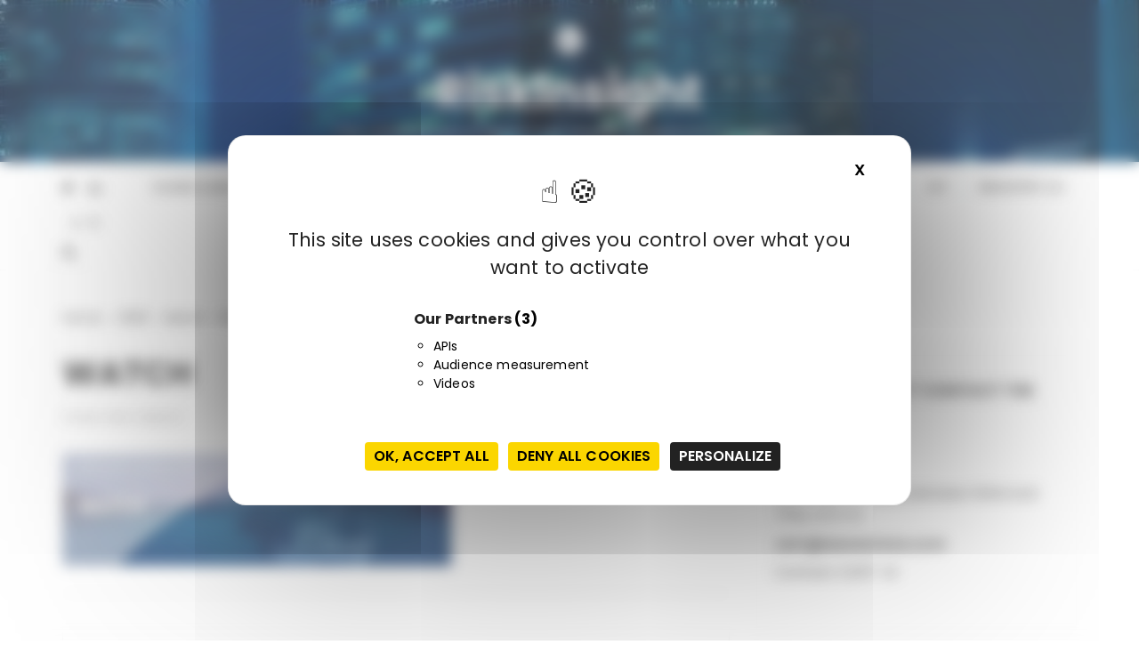

--- FILE ---
content_type: application/javascript
request_url: https://www.riskinsight-wavestone.com/wp-content/themes/gucherry-blog-pro/everestthemes/assets/dist/js/bundle.min.js
body_size: 96133
content:
!function(t,e){"object"==typeof module&&"object"==typeof module.exports?module.exports=t.document?e(t,!0):function(t){if(!t.document)throw new Error("jQuery requires a window with a document");return e(t)}:e(t)}("undefined"!=typeof window?window:this,function(T,t){function e(t,e){return e.toUpperCase()}var i=[],E=T.document,h=i.slice,m=i.concat,a=i.push,o=i.indexOf,n={},r=n.toString,f=n.hasOwnProperty,g={},s="2.2.2",C=function(t,e){return new C.fn.init(t,e)},l=/^[\s\uFEFF\xA0]+|[\s\uFEFF\xA0]+$/g,c=/^-ms-/,u=/-([\da-z])/gi;function d(t){var e=!!t&&"length"in t&&t.length,i=C.type(t);return"function"!==i&&!C.isWindow(t)&&("array"===i||0===e||"number"==typeof e&&0<e&&e-1 in t)}C.fn=C.prototype={jquery:s,constructor:C,selector:"",length:0,toArray:function(){return h.call(this)},get:function(t){return null!=t?t<0?this[t+this.length]:this[t]:h.call(this)},pushStack:function(t){var e=C.merge(this.constructor(),t);return e.prevObject=this,e.context=this.context,e},each:function(t){return C.each(this,t)},map:function(i){return this.pushStack(C.map(this,function(t,e){return i.call(t,e,t)}))},slice:function(){return this.pushStack(h.apply(this,arguments))},first:function(){return this.eq(0)},last:function(){return this.eq(-1)},eq:function(t){var e=this.length,i=+t+(t<0?e:0);return this.pushStack(0<=i&&i<e?[this[i]]:[])},end:function(){return this.prevObject||this.constructor()},push:a,sort:i.sort,splice:i.splice},C.extend=C.fn.extend=function(){var t,e,i,n,o,r,s=arguments[0]||{},a=1,l=arguments.length,c=!1;for("boolean"==typeof s&&(c=s,s=arguments[a]||{},a++),"object"==typeof s||C.isFunction(s)||(s={}),a===l&&(s=this,a--);a<l;a++)if(null!=(t=arguments[a]))for(e in t)i=s[e],s!==(n=t[e])&&(c&&n&&(C.isPlainObject(n)||(o=C.isArray(n)))?(r=o?(o=!1,i&&C.isArray(i)?i:[]):i&&C.isPlainObject(i)?i:{},s[e]=C.extend(c,r,n)):void 0!==n&&(s[e]=n));return s},C.extend({expando:"jQuery"+(s+Math.random()).replace(/\D/g,""),isReady:!0,error:function(t){throw new Error(t)},noop:function(){},isFunction:function(t){return"function"===C.type(t)},isArray:Array.isArray,isWindow:function(t){return null!=t&&t===t.window},isNumeric:function(t){var e=t&&t.toString();return!C.isArray(t)&&0<=e-parseFloat(e)+1},isPlainObject:function(t){var e;if("object"!==C.type(t)||t.nodeType||C.isWindow(t))return!1;if(t.constructor&&!f.call(t,"constructor")&&!f.call(t.constructor.prototype||{},"isPrototypeOf"))return!1;for(e in t);return void 0===e||f.call(t,e)},isEmptyObject:function(t){var e;for(e in t)return!1;return!0},type:function(t){return null==t?t+"":"object"==typeof t||"function"==typeof t?n[r.call(t)]||"object":typeof t},globalEval:function(t){var e,i=eval;(t=C.trim(t))&&(1===t.indexOf("use strict")?((e=E.createElement("script")).text=t,E.head.appendChild(e).parentNode.removeChild(e)):i(t))},camelCase:function(t){return t.replace(c,"ms-").replace(u,e)},nodeName:function(t,e){return t.nodeName&&t.nodeName.toLowerCase()===e.toLowerCase()},each:function(t,e){var i,n=0;if(d(t))for(i=t.length;n<i&&!1!==e.call(t[n],n,t[n]);n++);else for(n in t)if(!1===e.call(t[n],n,t[n]))break;return t},trim:function(t){return null==t?"":(t+"").replace(l,"")},makeArray:function(t,e){var i=e||[];return null!=t&&(d(Object(t))?C.merge(i,"string"==typeof t?[t]:t):a.call(i,t)),i},inArray:function(t,e,i){return null==e?-1:o.call(e,t,i)},merge:function(t,e){for(var i=+e.length,n=0,o=t.length;n<i;n++)t[o++]=e[n];return t.length=o,t},grep:function(t,e,i){for(var n=[],o=0,r=t.length,s=!i;o<r;o++)!e(t[o],o)!=s&&n.push(t[o]);return n},map:function(t,e,i){var n,o,r=0,s=[];if(d(t))for(n=t.length;r<n;r++)null!=(o=e(t[r],r,i))&&s.push(o);else for(r in t)null!=(o=e(t[r],r,i))&&s.push(o);return m.apply([],s)},guid:1,proxy:function(t,e){var i,n,o;return"string"==typeof e&&(i=t[e],e=t,t=i),C.isFunction(t)?(n=h.call(arguments,2),(o=function(){return t.apply(e||this,n.concat(h.call(arguments)))}).guid=t.guid=t.guid||C.guid++,o):void 0},now:Date.now,support:g}),"function"==typeof Symbol&&(C.fn[Symbol.iterator]=i[Symbol.iterator]),C.each("Boolean Number String Function Array Date RegExp Object Error Symbol".split(" "),function(t,e){n["[object "+e+"]"]=e.toLowerCase()});var p=function(i){function u(t,e,i){var n="0x"+e-65536;return n!=n||i?e:n<0?String.fromCharCode(65536+n):String.fromCharCode(n>>10|55296,1023&n|56320)}function o(){x()}var t,f,w,r,s,m,d,g,_,l,c,x,T,a,E,v,h,p,y,C="sizzle"+1*new Date,b=i.document,S=0,n=0,k=ot(),I=ot(),D=ot(),z=function(t,e){return t===e&&(c=!0),0},A={}.hasOwnProperty,e=[],O=e.pop,N=e.push,L=e.push,$=e.slice,M=function(t,e){for(var i=0,n=t.length;i<n;i++)if(t[i]===e)return i;return-1},j="checked|selected|async|autofocus|autoplay|controls|defer|disabled|hidden|ismap|loop|multiple|open|readonly|required|scoped",P="[\\x20\\t\\r\\n\\f]",H="(?:\\\\.|[\\w-]|[^\\x00-\\xa0])+",R="\\["+P+"*("+H+")(?:"+P+"*([*^$|!~]?=)"+P+"*(?:'((?:\\\\.|[^\\\\'])*)'|\"((?:\\\\.|[^\\\\\"])*)\"|("+H+"))|)"+P+"*\\]",W=":("+H+")(?:\\((('((?:\\\\.|[^\\\\'])*)'|\"((?:\\\\.|[^\\\\\"])*)\")|((?:\\\\.|[^\\\\()[\\]]|"+R+")*)|.*)\\)|)",B=new RegExp(P+"+","g"),F=new RegExp("^"+P+"+|((?:^|[^\\\\])(?:\\\\.)*)"+P+"+$","g"),q=new RegExp("^"+P+"*,"+P+"*"),U=new RegExp("^"+P+"*([>+~]|"+P+")"+P+"*"),Y=new RegExp("="+P+"*([^\\]'\"]*?)"+P+"*\\]","g"),Q=new RegExp(W),X=new RegExp("^"+H+"$"),K={ID:new RegExp("^#("+H+")"),CLASS:new RegExp("^\\.("+H+")"),TAG:new RegExp("^("+H+"|[*])"),ATTR:new RegExp("^"+R),PSEUDO:new RegExp("^"+W),CHILD:new RegExp("^:(only|first|last|nth|nth-last)-(child|of-type)(?:\\("+P+"*(even|odd|(([+-]|)(\\d*)n|)"+P+"*(?:([+-]|)"+P+"*(\\d+)|))"+P+"*\\)|)","i"),bool:new RegExp("^(?:"+j+")$","i"),needsContext:new RegExp("^"+P+"*[>+~]|:(even|odd|eq|gt|lt|nth|first|last)(?:\\("+P+"*((?:-\\d)?\\d*)"+P+"*\\)|)(?=[^-]|$)","i")},V=/^(?:input|select|textarea|button)$/i,Z=/^h\d$/i,G=/^[^{]+\{\s*\[native \w/,J=/^(?:#([\w-]+)|(\w+)|\.([\w-]+))$/,tt=/[+~]/,et=/'|\\/g,it=new RegExp("\\\\([\\da-f]{1,6}"+P+"?|("+P+")|.)","ig");try{L.apply(e=$.call(b.childNodes),b.childNodes),e[b.childNodes.length].nodeType}catch(t){L={apply:e.length?function(t,e){N.apply(t,$.call(e))}:function(t,e){for(var i=t.length,n=0;t[i++]=e[n++];);t.length=i-1}}}function nt(t,e,i,n){var o,r,s,a,l,c,h,u,d=e&&e.ownerDocument,p=e?e.nodeType:9;if(i=i||[],"string"!=typeof t||!t||1!==p&&9!==p&&11!==p)return i;if(!n&&((e?e.ownerDocument||e:b)!==T&&x(e),e=e||T,E)){if(11!==p&&(c=J.exec(t)))if(o=c[1]){if(9===p){if(!(s=e.getElementById(o)))return i;if(s.id===o)return i.push(s),i}else if(d&&(s=d.getElementById(o))&&y(e,s)&&s.id===o)return i.push(s),i}else{if(c[2])return L.apply(i,e.getElementsByTagName(t)),i;if((o=c[3])&&f.getElementsByClassName&&e.getElementsByClassName)return L.apply(i,e.getElementsByClassName(o)),i}if(f.qsa&&!D[t+" "]&&(!v||!v.test(t))){if(1!==p)d=e,u=t;else if("object"!==e.nodeName.toLowerCase()){for((a=e.getAttribute("id"))?a=a.replace(et,"\\$&"):e.setAttribute("id",a=C),r=(h=m(t)).length,l=X.test(a)?"#"+a:"[id='"+a+"']";r--;)h[r]=l+" "+ft(h[r]);u=h.join(","),d=tt.test(t)&&dt(e.parentNode)||e}if(u)try{return L.apply(i,d.querySelectorAll(u)),i}catch(t){}finally{a===C&&e.removeAttribute("id")}}}return g(t.replace(F,"$1"),e,i,n)}function ot(){var n=[];return function t(e,i){return n.push(e+" ")>w.cacheLength&&delete t[n.shift()],t[e+" "]=i}}function rt(t){return t[C]=!0,t}function st(t){var e=T.createElement("div");try{return!!t(e)}catch(t){return!1}finally{e.parentNode&&e.parentNode.removeChild(e),e=null}}function at(t,e){for(var i=t.split("|"),n=i.length;n--;)w.attrHandle[i[n]]=e}function lt(t,e){var i=e&&t,n=i&&1===t.nodeType&&1===e.nodeType&&(~e.sourceIndex||1<<31)-(~t.sourceIndex||1<<31);if(n)return n;if(i)for(;i=i.nextSibling;)if(i===e)return-1;return t?1:-1}function ct(e){return function(t){return"input"===t.nodeName.toLowerCase()&&t.type===e}}function ht(i){return function(t){var e=t.nodeName.toLowerCase();return("input"===e||"button"===e)&&t.type===i}}function ut(s){return rt(function(r){return r=+r,rt(function(t,e){for(var i,n=s([],t.length,r),o=n.length;o--;)t[i=n[o]]&&(t[i]=!(e[i]=t[i]))})})}function dt(t){return t&&void 0!==t.getElementsByTagName&&t}for(t in f=nt.support={},s=nt.isXML=function(t){var e=t&&(t.ownerDocument||t).documentElement;return!!e&&"HTML"!==e.nodeName},x=nt.setDocument=function(t){var e,i,n=t?t.ownerDocument||t:b;return n!==T&&9===n.nodeType&&n.documentElement&&(a=(T=n).documentElement,E=!s(T),(i=T.defaultView)&&i.top!==i&&(i.addEventListener?i.addEventListener("unload",o,!1):i.attachEvent&&i.attachEvent("onunload",o)),f.attributes=st(function(t){return t.className="i",!t.getAttribute("className")}),f.getElementsByTagName=st(function(t){return t.appendChild(T.createComment("")),!t.getElementsByTagName("*").length}),f.getElementsByClassName=G.test(T.getElementsByClassName),f.getById=st(function(t){return a.appendChild(t).id=C,!T.getElementsByName||!T.getElementsByName(C).length}),f.getById?(w.find.ID=function(t,e){if(void 0!==e.getElementById&&E){var i=e.getElementById(t);return i?[i]:[]}},w.filter.ID=function(t){var e=t.replace(it,u);return function(t){return t.getAttribute("id")===e}}):(delete w.find.ID,w.filter.ID=function(t){var i=t.replace(it,u);return function(t){var e=void 0!==t.getAttributeNode&&t.getAttributeNode("id");return e&&e.value===i}}),w.find.TAG=f.getElementsByTagName?function(t,e){return void 0!==e.getElementsByTagName?e.getElementsByTagName(t):f.qsa?e.querySelectorAll(t):void 0}:function(t,e){var i,n=[],o=0,r=e.getElementsByTagName(t);if("*"!==t)return r;for(;i=r[o++];)1===i.nodeType&&n.push(i);return n},w.find.CLASS=f.getElementsByClassName&&function(t,e){return void 0!==e.getElementsByClassName&&E?e.getElementsByClassName(t):void 0},h=[],v=[],(f.qsa=G.test(T.querySelectorAll))&&(st(function(t){a.appendChild(t).innerHTML="<a id='"+C+"'></a><select id='"+C+"-\r\\' msallowcapture=''><option selected=''></option></select>",t.querySelectorAll("[msallowcapture^='']").length&&v.push("[*^$]="+P+"*(?:''|\"\")"),t.querySelectorAll("[selected]").length||v.push("\\["+P+"*(?:value|"+j+")"),t.querySelectorAll("[id~="+C+"-]").length||v.push("~="),t.querySelectorAll(":checked").length||v.push(":checked"),t.querySelectorAll("a#"+C+"+*").length||v.push(".#.+[+~]")}),st(function(t){var e=T.createElement("input");e.setAttribute("type","hidden"),t.appendChild(e).setAttribute("name","D"),t.querySelectorAll("[name=d]").length&&v.push("name"+P+"*[*^$|!~]?="),t.querySelectorAll(":enabled").length||v.push(":enabled",":disabled"),t.querySelectorAll("*,:x"),v.push(",.*:")})),(f.matchesSelector=G.test(p=a.matches||a.webkitMatchesSelector||a.mozMatchesSelector||a.oMatchesSelector||a.msMatchesSelector))&&st(function(t){f.disconnectedMatch=p.call(t,"div"),p.call(t,"[s!='']:x"),h.push("!=",W)}),v=v.length&&new RegExp(v.join("|")),h=h.length&&new RegExp(h.join("|")),e=G.test(a.compareDocumentPosition),y=e||G.test(a.contains)?function(t,e){var i=9===t.nodeType?t.documentElement:t,n=e&&e.parentNode;return t===n||!(!n||1!==n.nodeType||!(i.contains?i.contains(n):t.compareDocumentPosition&&16&t.compareDocumentPosition(n)))}:function(t,e){if(e)for(;e=e.parentNode;)if(e===t)return!0;return!1},z=e?function(t,e){if(t===e)return c=!0,0;var i=!t.compareDocumentPosition-!e.compareDocumentPosition;return i||(1&(i=(t.ownerDocument||t)===(e.ownerDocument||e)?t.compareDocumentPosition(e):1)||!f.sortDetached&&e.compareDocumentPosition(t)===i?t===T||t.ownerDocument===b&&y(b,t)?-1:e===T||e.ownerDocument===b&&y(b,e)?1:l?M(l,t)-M(l,e):0:4&i?-1:1)}:function(t,e){if(t===e)return c=!0,0;var i,n=0,o=t.parentNode,r=e.parentNode,s=[t],a=[e];if(!o||!r)return t===T?-1:e===T?1:o?-1:r?1:l?M(l,t)-M(l,e):0;if(o===r)return lt(t,e);for(i=t;i=i.parentNode;)s.unshift(i);for(i=e;i=i.parentNode;)a.unshift(i);for(;s[n]===a[n];)n++;return n?lt(s[n],a[n]):s[n]===b?-1:a[n]===b?1:0}),T},nt.matches=function(t,e){return nt(t,null,null,e)},nt.matchesSelector=function(t,e){if((t.ownerDocument||t)!==T&&x(t),e=e.replace(Y,"='$1']"),f.matchesSelector&&E&&!D[e+" "]&&(!h||!h.test(e))&&(!v||!v.test(e)))try{var i=p.call(t,e);if(i||f.disconnectedMatch||t.document&&11!==t.document.nodeType)return i}catch(t){}return 0<nt(e,T,null,[t]).length},nt.contains=function(t,e){return(t.ownerDocument||t)!==T&&x(t),y(t,e)},nt.attr=function(t,e){(t.ownerDocument||t)!==T&&x(t);var i=w.attrHandle[e.toLowerCase()],n=i&&A.call(w.attrHandle,e.toLowerCase())?i(t,e,!E):void 0;return void 0!==n?n:f.attributes||!E?t.getAttribute(e):(n=t.getAttributeNode(e))&&n.specified?n.value:null},nt.error=function(t){throw new Error("Syntax error, unrecognized expression: "+t)},nt.uniqueSort=function(t){var e,i=[],n=0,o=0;if(c=!f.detectDuplicates,l=!f.sortStable&&t.slice(0),t.sort(z),c){for(;e=t[o++];)e===t[o]&&(n=i.push(o));for(;n--;)t.splice(i[n],1)}return l=null,t},r=nt.getText=function(t){var e,i="",n=0,o=t.nodeType;if(o){if(1===o||9===o||11===o){if("string"==typeof t.textContent)return t.textContent;for(t=t.firstChild;t;t=t.nextSibling)i+=r(t)}else if(3===o||4===o)return t.nodeValue}else for(;e=t[n++];)i+=r(e);return i},(w=nt.selectors={cacheLength:50,createPseudo:rt,match:K,attrHandle:{},find:{},relative:{">":{dir:"parentNode",first:!0}," ":{dir:"parentNode"},"+":{dir:"previousSibling",first:!0},"~":{dir:"previousSibling"}},preFilter:{ATTR:function(t){return t[1]=t[1].replace(it,u),t[3]=(t[3]||t[4]||t[5]||"").replace(it,u),"~="===t[2]&&(t[3]=" "+t[3]+" "),t.slice(0,4)},CHILD:function(t){return t[1]=t[1].toLowerCase(),"nth"===t[1].slice(0,3)?(t[3]||nt.error(t[0]),t[4]=+(t[4]?t[5]+(t[6]||1):2*("even"===t[3]||"odd"===t[3])),t[5]=+(t[7]+t[8]||"odd"===t[3])):t[3]&&nt.error(t[0]),t},PSEUDO:function(t){var e,i=!t[6]&&t[2];return K.CHILD.test(t[0])?null:(t[3]?t[2]=t[4]||t[5]||"":i&&Q.test(i)&&(e=m(i,!0))&&(e=i.indexOf(")",i.length-e)-i.length)&&(t[0]=t[0].slice(0,e),t[2]=i.slice(0,e)),t.slice(0,3))}},filter:{TAG:function(t){var e=t.replace(it,u).toLowerCase();return"*"===t?function(){return!0}:function(t){return t.nodeName&&t.nodeName.toLowerCase()===e}},CLASS:function(t){var e=k[t+" "];return e||(e=new RegExp("(^|"+P+")"+t+"("+P+"|$)"))&&k(t,function(t){return e.test("string"==typeof t.className&&t.className||void 0!==t.getAttribute&&t.getAttribute("class")||"")})},ATTR:function(i,n,o){return function(t){var e=nt.attr(t,i);return null==e?"!="===n:!n||(e+="","="===n?e===o:"!="===n?e!==o:"^="===n?o&&0===e.indexOf(o):"*="===n?o&&-1<e.indexOf(o):"$="===n?o&&e.slice(-o.length)===o:"~="===n?-1<(" "+e.replace(B," ")+" ").indexOf(o):"|="===n&&(e===o||e.slice(0,o.length+1)===o+"-"))}},CHILD:function(f,t,e,m,g){var v="nth"!==f.slice(0,3),y="last"!==f.slice(-4),b="of-type"===t;return 1===m&&0===g?function(t){return!!t.parentNode}:function(t,e,i){var n,o,r,s,a,l,c=v!=y?"nextSibling":"previousSibling",h=t.parentNode,u=b&&t.nodeName.toLowerCase(),d=!i&&!b,p=!1;if(h){if(v){for(;c;){for(s=t;s=s[c];)if(b?s.nodeName.toLowerCase()===u:1===s.nodeType)return!1;l=c="only"===f&&!l&&"nextSibling"}return!0}if(l=[y?h.firstChild:h.lastChild],y&&d){for(p=(a=(n=(o=(r=(s=h)[C]||(s[C]={}))[s.uniqueID]||(r[s.uniqueID]={}))[f]||[])[0]===S&&n[1])&&n[2],s=a&&h.childNodes[a];s=++a&&s&&s[c]||(p=a=0)||l.pop();)if(1===s.nodeType&&++p&&s===t){o[f]=[S,a,p];break}}else if(d&&(p=a=(n=(o=(r=(s=t)[C]||(s[C]={}))[s.uniqueID]||(r[s.uniqueID]={}))[f]||[])[0]===S&&n[1]),!1===p)for(;(s=++a&&s&&s[c]||(p=a=0)||l.pop())&&((b?s.nodeName.toLowerCase()!==u:1!==s.nodeType)||!++p||(d&&((o=(r=s[C]||(s[C]={}))[s.uniqueID]||(r[s.uniqueID]={}))[f]=[S,p]),s!==t)););return(p-=g)===m||p%m==0&&0<=p/m}}},PSEUDO:function(t,r){var e,s=w.pseudos[t]||w.setFilters[t.toLowerCase()]||nt.error("unsupported pseudo: "+t);return s[C]?s(r):1<s.length?(e=[t,t,"",r],w.setFilters.hasOwnProperty(t.toLowerCase())?rt(function(t,e){for(var i,n=s(t,r),o=n.length;o--;)t[i=M(t,n[o])]=!(e[i]=n[o])}):function(t){return s(t,0,e)}):s}},pseudos:{not:rt(function(t){var n=[],o=[],a=d(t.replace(F,"$1"));return a[C]?rt(function(t,e,i,n){for(var o,r=a(t,null,n,[]),s=t.length;s--;)(o=r[s])&&(t[s]=!(e[s]=o))}):function(t,e,i){return n[0]=t,a(n,null,i,o),n[0]=null,!o.pop()}}),has:rt(function(e){return function(t){return 0<nt(e,t).length}}),contains:rt(function(e){return e=e.replace(it,u),function(t){return-1<(t.textContent||t.innerText||r(t)).indexOf(e)}}),lang:rt(function(i){return X.test(i||"")||nt.error("unsupported lang: "+i),i=i.replace(it,u).toLowerCase(),function(t){var e;do{if(e=E?t.lang:t.getAttribute("xml:lang")||t.getAttribute("lang"))return(e=e.toLowerCase())===i||0===e.indexOf(i+"-")}while((t=t.parentNode)&&1===t.nodeType);return!1}}),target:function(t){var e=i.location&&i.location.hash;return e&&e.slice(1)===t.id},root:function(t){return t===a},focus:function(t){return t===T.activeElement&&(!T.hasFocus||T.hasFocus())&&!!(t.type||t.href||~t.tabIndex)},enabled:function(t){return!1===t.disabled},disabled:function(t){return!0===t.disabled},checked:function(t){var e=t.nodeName.toLowerCase();return"input"===e&&!!t.checked||"option"===e&&!!t.selected},selected:function(t){return t.parentNode&&t.parentNode.selectedIndex,!0===t.selected},empty:function(t){for(t=t.firstChild;t;t=t.nextSibling)if(t.nodeType<6)return!1;return!0},parent:function(t){return!w.pseudos.empty(t)},header:function(t){return Z.test(t.nodeName)},input:function(t){return V.test(t.nodeName)},button:function(t){var e=t.nodeName.toLowerCase();return"input"===e&&"button"===t.type||"button"===e},text:function(t){var e;return"input"===t.nodeName.toLowerCase()&&"text"===t.type&&(null==(e=t.getAttribute("type"))||"text"===e.toLowerCase())},first:ut(function(){return[0]}),last:ut(function(t,e){return[e-1]}),eq:ut(function(t,e,i){return[i<0?i+e:i]}),even:ut(function(t,e){for(var i=0;i<e;i+=2)t.push(i);return t}),odd:ut(function(t,e){for(var i=1;i<e;i+=2)t.push(i);return t}),lt:ut(function(t,e,i){for(var n=i<0?i+e:i;0<=--n;)t.push(n);return t}),gt:ut(function(t,e,i){for(var n=i<0?i+e:i;++n<e;)t.push(n);return t})}}).pseudos.nth=w.pseudos.eq,{radio:!0,checkbox:!0,file:!0,password:!0,image:!0})w.pseudos[t]=ct(t);for(t in{submit:!0,reset:!0})w.pseudos[t]=ht(t);function pt(){}function ft(t){for(var e=0,i=t.length,n="";e<i;e++)n+=t[e].value;return n}function mt(a,t,e){var l=t.dir,c=e&&"parentNode"===l,h=n++;return t.first?function(t,e,i){for(;t=t[l];)if(1===t.nodeType||c)return a(t,e,i)}:function(t,e,i){var n,o,r,s=[S,h];if(i){for(;t=t[l];)if((1===t.nodeType||c)&&a(t,e,i))return!0}else for(;t=t[l];)if(1===t.nodeType||c){if((n=(o=(r=t[C]||(t[C]={}))[t.uniqueID]||(r[t.uniqueID]={}))[l])&&n[0]===S&&n[1]===h)return s[2]=n[2];if((o[l]=s)[2]=a(t,e,i))return!0}}}function gt(o){return 1<o.length?function(t,e,i){for(var n=o.length;n--;)if(!o[n](t,e,i))return!1;return!0}:o[0]}function vt(t,e,i,n,o){for(var r,s=[],a=0,l=t.length,c=null!=e;a<l;a++)(r=t[a])&&(i&&!i(r,n,o)||(s.push(r),c&&e.push(a)));return s}function yt(p,f,m,g,v,t){return g&&!g[C]&&(g=yt(g)),v&&!v[C]&&(v=yt(v,t)),rt(function(t,e,i,n){var o,r,s,a=[],l=[],c=e.length,h=t||function(t,e,i){for(var n=0,o=e.length;n<o;n++)nt(t,e[n],i);return i}(f||"*",i.nodeType?[i]:i,[]),u=!p||!t&&f?h:vt(h,a,p,i,n),d=m?v||(t?p:c||g)?[]:e:u;if(m&&m(u,d,i,n),g)for(o=vt(d,l),g(o,[],i,n),r=o.length;r--;)(s=o[r])&&(d[l[r]]=!(u[l[r]]=s));if(t){if(v||p){if(v){for(o=[],r=d.length;r--;)(s=d[r])&&o.push(u[r]=s);v(null,d=[],o,n)}for(r=d.length;r--;)(s=d[r])&&-1<(o=v?M(t,s):a[r])&&(t[o]=!(e[o]=s))}}else d=vt(d===e?d.splice(c,d.length):d),v?v(null,e,d,n):L.apply(e,d)})}function bt(t){for(var o,e,i,n=t.length,r=w.relative[t[0].type],s=r||w.relative[" "],a=r?1:0,l=mt(function(t){return t===o},s,!0),c=mt(function(t){return-1<M(o,t)},s,!0),h=[function(t,e,i){var n=!r&&(i||e!==_)||((o=e).nodeType?l(t,e,i):c(t,e,i));return o=null,n}];a<n;a++)if(e=w.relative[t[a].type])h=[mt(gt(h),e)];else{if((e=w.filter[t[a].type].apply(null,t[a].matches))[C]){for(i=++a;i<n&&!w.relative[t[i].type];i++);return yt(1<a&&gt(h),1<a&&ft(t.slice(0,a-1).concat({value:" "===t[a-2].type?"*":""})).replace(F,"$1"),e,a<i&&bt(t.slice(a,i)),i<n&&bt(t=t.slice(i)),i<n&&ft(t))}h.push(e)}return gt(h)}return pt.prototype=w.filters=w.pseudos,w.setFilters=new pt,m=nt.tokenize=function(t,e){var i,n,o,r,s,a,l,c=I[t+" "];if(c)return e?0:c.slice(0);for(s=t,a=[],l=w.preFilter;s;){for(r in i&&!(n=q.exec(s))||(n&&(s=s.slice(n[0].length)||s),a.push(o=[])),i=!1,(n=U.exec(s))&&(i=n.shift(),o.push({value:i,type:n[0].replace(F," ")}),s=s.slice(i.length)),w.filter)!(n=K[r].exec(s))||l[r]&&!(n=l[r](n))||(i=n.shift(),o.push({value:i,type:r,matches:n}),s=s.slice(i.length));if(!i)break}return e?s.length:s?nt.error(t):I(t,a).slice(0)},d=nt.compile=function(t,e){var i,n=[],o=[],r=D[t+" "];if(!r){for(i=(e=e||m(t)).length;i--;)(r=bt(e[i]))[C]?n.push(r):o.push(r);(r=D(t,function(g,v){function t(t,e,i,n,o){var r,s,a,l=0,c="0",h=t&&[],u=[],d=_,p=t||b&&w.find.TAG("*",o),f=S+=null==d?1:Math.random()||.1,m=p.length;for(o&&(_=e===T||e||o);c!==m&&null!=(r=p[c]);c++){if(b&&r){for(s=0,e||r.ownerDocument===T||(x(r),i=!E);a=g[s++];)if(a(r,e||T,i)){n.push(r);break}o&&(S=f)}y&&((r=!a&&r)&&l--,t&&h.push(r))}if(l+=c,y&&c!==l){for(s=0;a=v[s++];)a(h,u,e,i);if(t){if(0<l)for(;c--;)h[c]||u[c]||(u[c]=O.call(n));u=vt(u)}L.apply(n,u),o&&!t&&0<u.length&&1<l+v.length&&nt.uniqueSort(n)}return o&&(S=f,_=d),h}var y=0<v.length,b=0<g.length;return y?rt(t):t}(o,n))).selector=t}return r},g=nt.select=function(t,e,i,n){var o,r,s,a,l,c="function"==typeof t&&t,h=!n&&m(t=c.selector||t);if(i=i||[],1===h.length){if(2<(r=h[0]=h[0].slice(0)).length&&"ID"===(s=r[0]).type&&f.getById&&9===e.nodeType&&E&&w.relative[r[1].type]){if(!(e=(w.find.ID(s.matches[0].replace(it,u),e)||[])[0]))return i;c&&(e=e.parentNode),t=t.slice(r.shift().value.length)}for(o=K.needsContext.test(t)?0:r.length;o--&&(s=r[o],!w.relative[a=s.type]);)if((l=w.find[a])&&(n=l(s.matches[0].replace(it,u),tt.test(r[0].type)&&dt(e.parentNode)||e))){if(r.splice(o,1),!(t=n.length&&ft(r)))return L.apply(i,n),i;break}}return(c||d(t,h))(n,e,!E,i,!e||tt.test(t)&&dt(e.parentNode)||e),i},f.sortStable=C.split("").sort(z).join("")===C,f.detectDuplicates=!!c,x(),f.sortDetached=st(function(t){return 1&t.compareDocumentPosition(T.createElement("div"))}),st(function(t){return t.innerHTML="<a href='#'></a>","#"===t.firstChild.getAttribute("href")})||at("type|href|height|width",function(t,e,i){return i?void 0:t.getAttribute(e,"type"===e.toLowerCase()?1:2)}),f.attributes&&st(function(t){return t.innerHTML="<input/>",t.firstChild.setAttribute("value",""),""===t.firstChild.getAttribute("value")})||at("value",function(t,e,i){return i||"input"!==t.nodeName.toLowerCase()?void 0:t.defaultValue}),st(function(t){return null==t.getAttribute("disabled")})||at(j,function(t,e,i){var n;return i?void 0:!0===t[e]?e.toLowerCase():(n=t.getAttributeNode(e))&&n.specified?n.value:null}),nt}(T);C.find=p,C.expr=p.selectors,C.expr[":"]=C.expr.pseudos,C.uniqueSort=C.unique=p.uniqueSort,C.text=p.getText,C.isXMLDoc=p.isXML,C.contains=p.contains;function v(t,e,i){for(var n=[],o=void 0!==i;(t=t[e])&&9!==t.nodeType;)if(1===t.nodeType){if(o&&C(t).is(i))break;n.push(t)}return n}function y(t,e){for(var i=[];t;t=t.nextSibling)1===t.nodeType&&t!==e&&i.push(t);return i}var b=C.expr.match.needsContext,w=/^<([\w-]+)\s*\/?>(?:<\/\1>|)$/,_=/^.[^:#\[\.,]*$/;function x(t,i,n){if(C.isFunction(i))return C.grep(t,function(t,e){return!!i.call(t,e,t)!==n});if(i.nodeType)return C.grep(t,function(t){return t===i!==n});if("string"==typeof i){if(_.test(i))return C.filter(i,t,n);i=C.filter(i,t)}return C.grep(t,function(t){return-1<o.call(i,t)!==n})}C.filter=function(t,e,i){var n=e[0];return i&&(t=":not("+t+")"),1===e.length&&1===n.nodeType?C.find.matchesSelector(n,t)?[n]:[]:C.find.matches(t,C.grep(e,function(t){return 1===t.nodeType}))},C.fn.extend({find:function(t){var e,i=this.length,n=[],o=this;if("string"!=typeof t)return this.pushStack(C(t).filter(function(){for(e=0;e<i;e++)if(C.contains(o[e],this))return!0}));for(e=0;e<i;e++)C.find(t,o[e],n);return(n=this.pushStack(1<i?C.unique(n):n)).selector=this.selector?this.selector+" "+t:t,n},filter:function(t){return this.pushStack(x(this,t||[],!1))},not:function(t){return this.pushStack(x(this,t||[],!0))},is:function(t){return!!x(this,"string"==typeof t&&b.test(t)?C(t):t||[],!1).length}});var S,k=/^(?:\s*(<[\w\W]+>)[^>]*|#([\w-]*))$/;(C.fn.init=function(t,e,i){var n,o;if(!t)return this;if(i=i||S,"string"!=typeof t)return t.nodeType?(this.context=this[0]=t,this.length=1,this):C.isFunction(t)?void 0!==i.ready?i.ready(t):t(C):(void 0!==t.selector&&(this.selector=t.selector,this.context=t.context),C.makeArray(t,this));if(!(n="<"===t[0]&&">"===t[t.length-1]&&3<=t.length?[null,t,null]:k.exec(t))||!n[1]&&e)return!e||e.jquery?(e||i).find(t):this.constructor(e).find(t);if(n[1]){if(e=e instanceof C?e[0]:e,C.merge(this,C.parseHTML(n[1],e&&e.nodeType?e.ownerDocument||e:E,!0)),w.test(n[1])&&C.isPlainObject(e))for(n in e)C.isFunction(this[n])?this[n](e[n]):this.attr(n,e[n]);return this}return(o=E.getElementById(n[2]))&&o.parentNode&&(this.length=1,this[0]=o),this.context=E,this.selector=t,this}).prototype=C.fn,S=C(E);var I=/^(?:parents|prev(?:Until|All))/,D={children:!0,contents:!0,next:!0,prev:!0};function z(t,e){for(;(t=t[e])&&1!==t.nodeType;);return t}C.fn.extend({has:function(t){var e=C(t,this),i=e.length;return this.filter(function(){for(var t=0;t<i;t++)if(C.contains(this,e[t]))return!0})},closest:function(t,e){for(var i,n=0,o=this.length,r=[],s=b.test(t)||"string"!=typeof t?C(t,e||this.context):0;n<o;n++)for(i=this[n];i&&i!==e;i=i.parentNode)if(i.nodeType<11&&(s?-1<s.index(i):1===i.nodeType&&C.find.matchesSelector(i,t))){r.push(i);break}return this.pushStack(1<r.length?C.uniqueSort(r):r)},index:function(t){return t?"string"==typeof t?o.call(C(t),this[0]):o.call(this,t.jquery?t[0]:t):this[0]&&this[0].parentNode?this.first().prevAll().length:-1},add:function(t,e){return this.pushStack(C.uniqueSort(C.merge(this.get(),C(t,e))))},addBack:function(t){return this.add(null==t?this.prevObject:this.prevObject.filter(t))}}),C.each({parent:function(t){var e=t.parentNode;return e&&11!==e.nodeType?e:null},parents:function(t){return v(t,"parentNode")},parentsUntil:function(t,e,i){return v(t,"parentNode",i)},next:function(t){return z(t,"nextSibling")},prev:function(t){return z(t,"previousSibling")},nextAll:function(t){return v(t,"nextSibling")},prevAll:function(t){return v(t,"previousSibling")},nextUntil:function(t,e,i){return v(t,"nextSibling",i)},prevUntil:function(t,e,i){return v(t,"previousSibling",i)},siblings:function(t){return y((t.parentNode||{}).firstChild,t)},children:function(t){return y(t.firstChild)},contents:function(t){return t.contentDocument||C.merge([],t.childNodes)}},function(n,o){C.fn[n]=function(t,e){var i=C.map(this,o,t);return"Until"!==n.slice(-5)&&(e=t),e&&"string"==typeof e&&(i=C.filter(e,i)),1<this.length&&(D[n]||C.uniqueSort(i),I.test(n)&&i.reverse()),this.pushStack(i)}});var A,O=/\S+/g;function N(){E.removeEventListener("DOMContentLoaded",N),T.removeEventListener("load",N),C.ready()}C.Callbacks=function(n){n="string"==typeof n?function(t){var i={};return C.each(t.match(O)||[],function(t,e){i[e]=!0}),i}(n):C.extend({},n);function i(){for(r=n.once,e=o=!0;a.length;l=-1)for(t=a.shift();++l<s.length;)!1===s[l].apply(t[0],t[1])&&n.stopOnFalse&&(l=s.length,t=!1);n.memory||(t=!1),o=!1,r&&(s=t?[]:"")}var o,t,e,r,s=[],a=[],l=-1,c={add:function(){return s&&(t&&!o&&(l=s.length-1,a.push(t)),function i(t){C.each(t,function(t,e){C.isFunction(e)?n.unique&&c.has(e)||s.push(e):e&&e.length&&"string"!==C.type(e)&&i(e)})}(arguments),t&&!o&&i()),this},remove:function(){return C.each(arguments,function(t,e){for(var i;-1<(i=C.inArray(e,s,i));)s.splice(i,1),i<=l&&l--}),this},has:function(t){return t?-1<C.inArray(t,s):0<s.length},empty:function(){return s=s&&[],this},disable:function(){return r=a=[],s=t="",this},disabled:function(){return!s},lock:function(){return r=a=[],t||(s=t=""),this},locked:function(){return!!r},fireWith:function(t,e){return r||(e=[t,(e=e||[]).slice?e.slice():e],a.push(e),o||i()),this},fire:function(){return c.fireWith(this,arguments),this},fired:function(){return!!e}};return c},C.extend({Deferred:function(t){var r=[["resolve","done",C.Callbacks("once memory"),"resolved"],["reject","fail",C.Callbacks("once memory"),"rejected"],["notify","progress",C.Callbacks("memory")]],o="pending",s={state:function(){return o},always:function(){return a.done(arguments).fail(arguments),this},then:function(){var o=arguments;return C.Deferred(function(n){C.each(r,function(t,e){var i=C.isFunction(o[t])&&o[t];a[e[1]](function(){var t=i&&i.apply(this,arguments);t&&C.isFunction(t.promise)?t.promise().progress(n.notify).done(n.resolve).fail(n.reject):n[e[0]+"With"](this===s?n.promise():this,i?[t]:arguments)})}),o=null}).promise()},promise:function(t){return null!=t?C.extend(t,s):s}},a={};return s.pipe=s.then,C.each(r,function(t,e){var i=e[2],n=e[3];s[e[1]]=i.add,n&&i.add(function(){o=n},r[1^t][2].disable,r[2][2].lock),a[e[0]]=function(){return a[e[0]+"With"](this===a?s:this,arguments),this},a[e[0]+"With"]=i.fireWith}),s.promise(a),t&&t.call(a,a),a},when:function(t){function e(e,i,n){return function(t){i[e]=this,n[e]=1<arguments.length?h.call(arguments):t,n===o?c.notifyWith(i,n):--l||c.resolveWith(i,n)}}var o,i,n,r=0,s=h.call(arguments),a=s.length,l=1!==a||t&&C.isFunction(t.promise)?a:0,c=1===l?t:C.Deferred();if(1<a)for(o=new Array(a),i=new Array(a),n=new Array(a);r<a;r++)s[r]&&C.isFunction(s[r].promise)?s[r].promise().progress(e(r,i,o)).done(e(r,n,s)).fail(c.reject):--l;return l||c.resolveWith(n,s),c.promise()}}),C.fn.ready=function(t){return C.ready.promise().done(t),this},C.extend({isReady:!1,readyWait:1,holdReady:function(t){t?C.readyWait++:C.ready(!0)},ready:function(t){(!0===t?--C.readyWait:C.isReady)||((C.isReady=!0)!==t&&0<--C.readyWait||(A.resolveWith(E,[C]),C.fn.triggerHandler&&(C(E).triggerHandler("ready"),C(E).off("ready"))))}}),C.ready.promise=function(t){return A||(A=C.Deferred(),"complete"===E.readyState||"loading"!==E.readyState&&!E.documentElement.doScroll?T.setTimeout(C.ready):(E.addEventListener("DOMContentLoaded",N),T.addEventListener("load",N))),A.promise(t)},C.ready.promise();function L(t){return 1===t.nodeType||9===t.nodeType||!+t.nodeType}var $=function(t,e,i,n,o,r,s){var a=0,l=t.length,c=null==i;if("object"===C.type(i))for(a in o=!0,i)$(t,e,a,i[a],!0,r,s);else if(void 0!==n&&(o=!0,C.isFunction(n)||(s=!0),c&&(e=s?(e.call(t,n),null):(c=e,function(t,e,i){return c.call(C(t),i)})),e))for(;a<l;a++)e(t[a],i,s?n:n.call(t[a],a,e(t[a],i)));return o?t:c?e.call(t):l?e(t[0],i):r};function M(){this.expando=C.expando+M.uid++}M.uid=1,M.prototype={register:function(t,e){var i=e||{};return t.nodeType?t[this.expando]=i:Object.defineProperty(t,this.expando,{value:i,writable:!0,configurable:!0}),t[this.expando]},cache:function(t){if(!L(t))return{};var e=t[this.expando];return e||(e={},L(t)&&(t.nodeType?t[this.expando]=e:Object.defineProperty(t,this.expando,{value:e,configurable:!0}))),e},set:function(t,e,i){var n,o=this.cache(t);if("string"==typeof e)o[e]=i;else for(n in e)o[n]=e[n];return o},get:function(t,e){return void 0===e?this.cache(t):t[this.expando]&&t[this.expando][e]},access:function(t,e,i){var n;return void 0===e||e&&"string"==typeof e&&void 0===i?void 0!==(n=this.get(t,e))?n:this.get(t,C.camelCase(e)):(this.set(t,e,i),void 0!==i?i:e)},remove:function(t,e){var i,n,o,r=t[this.expando];if(void 0!==r){if(void 0===e)this.register(t);else{i=(n=C.isArray(e)?e.concat(e.map(C.camelCase)):(o=C.camelCase(e),e in r?[e,o]:(n=o)in r?[n]:n.match(O)||[])).length;for(;i--;)delete r[n[i]]}void 0!==e&&!C.isEmptyObject(r)||(t.nodeType?t[this.expando]=void 0:delete t[this.expando])}},hasData:function(t){var e=t[this.expando];return void 0!==e&&!C.isEmptyObject(e)}};var j=new M,P=new M,H=/^(?:\{[\w\W]*\}|\[[\w\W]*\])$/,R=/[A-Z]/g;function W(t,e,i){var n;if(void 0===i&&1===t.nodeType)if(n="data-"+e.replace(R,"-$&").toLowerCase(),"string"==typeof(i=t.getAttribute(n))){try{i="true"===i||"false"!==i&&("null"===i?null:+i+""===i?+i:H.test(i)?C.parseJSON(i):i)}catch(t){}P.set(t,e,i)}else i=void 0;return i}C.extend({hasData:function(t){return P.hasData(t)||j.hasData(t)},data:function(t,e,i){return P.access(t,e,i)},removeData:function(t,e){P.remove(t,e)},_data:function(t,e,i){return j.access(t,e,i)},_removeData:function(t,e){j.remove(t,e)}}),C.fn.extend({data:function(n,t){var e,i,o,r=this[0],s=r&&r.attributes;if(void 0!==n)return"object"==typeof n?this.each(function(){P.set(this,n)}):$(this,function(e){var t,i;if(r&&void 0===e){if(void 0!==(t=P.get(r,n)||P.get(r,n.replace(R,"-$&").toLowerCase())))return t;if(i=C.camelCase(n),void 0!==(t=P.get(r,i)))return t;if(void 0!==(t=W(r,i,void 0)))return t}else i=C.camelCase(n),this.each(function(){var t=P.get(this,i);P.set(this,i,e),-1<n.indexOf("-")&&void 0!==t&&P.set(this,n,e)})},null,t,1<arguments.length,null,!0);if(this.length&&(o=P.get(r),1===r.nodeType&&!j.get(r,"hasDataAttrs"))){for(e=s.length;e--;)s[e]&&(0===(i=s[e].name).indexOf("data-")&&(i=C.camelCase(i.slice(5)),W(r,i,o[i])));j.set(r,"hasDataAttrs",!0)}return o},removeData:function(t){return this.each(function(){P.remove(this,t)})}}),C.extend({queue:function(t,e,i){var n;return t?(e=(e||"fx")+"queue",n=j.get(t,e),i&&(!n||C.isArray(i)?n=j.access(t,e,C.makeArray(i)):n.push(i)),n||[]):void 0},dequeue:function(t,e){e=e||"fx";var i=C.queue(t,e),n=i.length,o=i.shift(),r=C._queueHooks(t,e);"inprogress"===o&&(o=i.shift(),n--),o&&("fx"===e&&i.unshift("inprogress"),delete r.stop,o.call(t,function(){C.dequeue(t,e)},r)),!n&&r&&r.empty.fire()},_queueHooks:function(t,e){var i=e+"queueHooks";return j.get(t,i)||j.access(t,i,{empty:C.Callbacks("once memory").add(function(){j.remove(t,[e+"queue",i])})})}}),C.fn.extend({queue:function(e,i){var t=2;return"string"!=typeof e&&(i=e,e="fx",t--),arguments.length<t?C.queue(this[0],e):void 0===i?this:this.each(function(){var t=C.queue(this,e,i);C._queueHooks(this,e),"fx"===e&&"inprogress"!==t[0]&&C.dequeue(this,e)})},dequeue:function(t){return this.each(function(){C.dequeue(this,t)})},clearQueue:function(t){return this.queue(t||"fx",[])},promise:function(t,e){function i(){--o||r.resolveWith(s,[s])}var n,o=1,r=C.Deferred(),s=this,a=this.length;for("string"!=typeof t&&(e=t,t=void 0),t=t||"fx";a--;)(n=j.get(s[a],t+"queueHooks"))&&n.empty&&(o++,n.empty.add(i));return i(),r.promise(e)}});function B(t,e){return t=e||t,"none"===C.css(t,"display")||!C.contains(t.ownerDocument,t)}var F=/[+-]?(?:\d*\.|)\d+(?:[eE][+-]?\d+|)/.source,q=new RegExp("^(?:([+-])=|)("+F+")([a-z%]*)$","i"),U=["Top","Right","Bottom","Left"];function Y(t,e,i,n){var o,r=1,s=20,a=n?function(){return n.cur()}:function(){return C.css(t,e,"")},l=a(),c=i&&i[3]||(C.cssNumber[e]?"":"px"),h=(C.cssNumber[e]||"px"!==c&&+l)&&q.exec(C.css(t,e));if(h&&h[3]!==c)for(c=c||h[3],i=i||[],h=+l||1;h/=r=r||".5",C.style(t,e,h+c),r!==(r=a()/l)&&1!==r&&--s;);return i&&(h=+h||+l||0,o=i[1]?h+(i[1]+1)*i[2]:+i[2],n&&(n.unit=c,n.start=h,n.end=o)),o}var Q=/^(?:checkbox|radio)$/i,X=/<([\w:-]+)/,K=/^$|\/(?:java|ecma)script/i,V={option:[1,"<select multiple='multiple'>","</select>"],thead:[1,"<table>","</table>"],col:[2,"<table><colgroup>","</colgroup></table>"],tr:[2,"<table><tbody>","</tbody></table>"],td:[3,"<table><tbody><tr>","</tr></tbody></table>"],_default:[0,"",""]};function Z(t,e){var i=void 0!==t.getElementsByTagName?t.getElementsByTagName(e||"*"):void 0!==t.querySelectorAll?t.querySelectorAll(e||"*"):[];return void 0===e||e&&C.nodeName(t,e)?C.merge([t],i):i}function G(t,e){for(var i=0,n=t.length;i<n;i++)j.set(t[i],"globalEval",!e||j.get(e[i],"globalEval"))}V.optgroup=V.option,V.tbody=V.tfoot=V.colgroup=V.caption=V.thead,V.th=V.td;var J,tt,et=/<|&#?\w+;/;function it(t,e,i,n,o){for(var r,s,a,l,c,h,u=e.createDocumentFragment(),d=[],p=0,f=t.length;p<f;p++)if((r=t[p])||0===r)if("object"===C.type(r))C.merge(d,r.nodeType?[r]:r);else if(et.test(r)){for(s=s||u.appendChild(e.createElement("div")),a=(X.exec(r)||["",""])[1].toLowerCase(),l=V[a]||V._default,s.innerHTML=l[1]+C.htmlPrefilter(r)+l[2],h=l[0];h--;)s=s.lastChild;C.merge(d,s.childNodes),(s=u.firstChild).textContent=""}else d.push(e.createTextNode(r));for(u.textContent="",p=0;r=d[p++];)if(n&&-1<C.inArray(r,n))o&&o.push(r);else if(c=C.contains(r.ownerDocument,r),s=Z(u.appendChild(r),"script"),c&&G(s),i)for(h=0;r=s[h++];)K.test(r.type||"")&&i.push(r);return u}J=E.createDocumentFragment().appendChild(E.createElement("div")),(tt=E.createElement("input")).setAttribute("type","radio"),tt.setAttribute("checked","checked"),tt.setAttribute("name","t"),J.appendChild(tt),g.checkClone=J.cloneNode(!0).cloneNode(!0).lastChild.checked,J.innerHTML="<textarea>x</textarea>",g.noCloneChecked=!!J.cloneNode(!0).lastChild.defaultValue;var nt=/^key/,ot=/^(?:mouse|pointer|contextmenu|drag|drop)|click/,rt=/^([^.]*)(?:\.(.+)|)/;function st(){return!0}function at(){return!1}function lt(){try{return E.activeElement}catch(t){}}function ct(t,e,i,n,o,r){var s,a;if("object"==typeof e){for(a in"string"!=typeof i&&(n=n||i,i=void 0),e)ct(t,a,i,n,e[a],r);return t}if(null==n&&null==o?(o=i,n=i=void 0):null==o&&("string"==typeof i?(o=n,n=void 0):(o=n,n=i,i=void 0)),!1===o)o=at;else if(!o)return t;return 1===r&&(s=o,(o=function(t){return C().off(t),s.apply(this,arguments)}).guid=s.guid||(s.guid=C.guid++)),t.each(function(){C.event.add(this,e,o,n,i)})}C.event={global:{},add:function(e,t,i,n,o){var r,s,a,l,c,h,u,d,p,f,m,g=j.get(e);if(g)for(i.handler&&(i=(r=i).handler,o=r.selector),i.guid||(i.guid=C.guid++),(l=g.events)||(l=g.events={}),(s=g.handle)||(s=g.handle=function(t){return void 0!==C&&C.event.triggered!==t.type?C.event.dispatch.apply(e,arguments):void 0}),c=(t=(t||"").match(O)||[""]).length;c--;)p=m=(a=rt.exec(t[c])||[])[1],f=(a[2]||"").split(".").sort(),p&&(u=C.event.special[p]||{},p=(o?u.delegateType:u.bindType)||p,u=C.event.special[p]||{},h=C.extend({type:p,origType:m,data:n,handler:i,guid:i.guid,selector:o,needsContext:o&&C.expr.match.needsContext.test(o),namespace:f.join(".")},r),(d=l[p])||((d=l[p]=[]).delegateCount=0,u.setup&&!1!==u.setup.call(e,n,f,s)||e.addEventListener&&e.addEventListener(p,s)),u.add&&(u.add.call(e,h),h.handler.guid||(h.handler.guid=i.guid)),o?d.splice(d.delegateCount++,0,h):d.push(h),C.event.global[p]=!0)},remove:function(t,e,i,n,o){var r,s,a,l,c,h,u,d,p,f,m,g=j.hasData(t)&&j.get(t);if(g&&(l=g.events)){for(c=(e=(e||"").match(O)||[""]).length;c--;)if(p=m=(a=rt.exec(e[c])||[])[1],f=(a[2]||"").split(".").sort(),p){for(u=C.event.special[p]||{},d=l[p=(n?u.delegateType:u.bindType)||p]||[],a=a[2]&&new RegExp("(^|\\.)"+f.join("\\.(?:.*\\.|)")+"(\\.|$)"),s=r=d.length;r--;)h=d[r],!o&&m!==h.origType||i&&i.guid!==h.guid||a&&!a.test(h.namespace)||n&&n!==h.selector&&("**"!==n||!h.selector)||(d.splice(r,1),h.selector&&d.delegateCount--,u.remove&&u.remove.call(t,h));s&&!d.length&&(u.teardown&&!1!==u.teardown.call(t,f,g.handle)||C.removeEvent(t,p,g.handle),delete l[p])}else for(p in l)C.event.remove(t,p+e[c],i,n,!0);C.isEmptyObject(l)&&j.remove(t,"handle events")}},dispatch:function(t){t=C.event.fix(t);var e,i,n,o,r,s=[],a=h.call(arguments),l=(j.get(this,"events")||{})[t.type]||[],c=C.event.special[t.type]||{};if((a[0]=t).delegateTarget=this,!c.preDispatch||!1!==c.preDispatch.call(this,t)){for(s=C.event.handlers.call(this,t,l),e=0;(o=s[e++])&&!t.isPropagationStopped();)for(t.currentTarget=o.elem,i=0;(r=o.handlers[i++])&&!t.isImmediatePropagationStopped();)t.rnamespace&&!t.rnamespace.test(r.namespace)||(t.handleObj=r,t.data=r.data,void 0!==(n=((C.event.special[r.origType]||{}).handle||r.handler).apply(o.elem,a))&&!1===(t.result=n)&&(t.preventDefault(),t.stopPropagation()));return c.postDispatch&&c.postDispatch.call(this,t),t.result}},handlers:function(t,e){var i,n,o,r,s=[],a=e.delegateCount,l=t.target;if(a&&l.nodeType&&("click"!==t.type||isNaN(t.button)||t.button<1))for(;l!==this;l=l.parentNode||this)if(1===l.nodeType&&(!0!==l.disabled||"click"!==t.type)){for(n=[],i=0;i<a;i++)void 0===n[o=(r=e[i]).selector+" "]&&(n[o]=r.needsContext?-1<C(o,this).index(l):C.find(o,this,null,[l]).length),n[o]&&n.push(r);n.length&&s.push({elem:l,handlers:n})}return a<e.length&&s.push({elem:this,handlers:e.slice(a)}),s},props:"altKey bubbles cancelable ctrlKey currentTarget detail eventPhase metaKey relatedTarget shiftKey target timeStamp view which".split(" "),fixHooks:{},keyHooks:{props:"char charCode key keyCode".split(" "),filter:function(t,e){return null==t.which&&(t.which=null!=e.charCode?e.charCode:e.keyCode),t}},mouseHooks:{props:"button buttons clientX clientY offsetX offsetY pageX pageY screenX screenY toElement".split(" "),filter:function(t,e){var i,n,o,r=e.button;return null==t.pageX&&null!=e.clientX&&(n=(i=t.target.ownerDocument||E).documentElement,o=i.body,t.pageX=e.clientX+(n&&n.scrollLeft||o&&o.scrollLeft||0)-(n&&n.clientLeft||o&&o.clientLeft||0),t.pageY=e.clientY+(n&&n.scrollTop||o&&o.scrollTop||0)-(n&&n.clientTop||o&&o.clientTop||0)),t.which||void 0===r||(t.which=1&r?1:2&r?3:4&r?2:0),t}},fix:function(t){if(t[C.expando])return t;var e,i,n,o=t.type,r=t,s=this.fixHooks[o];for(s||(this.fixHooks[o]=s=ot.test(o)?this.mouseHooks:nt.test(o)?this.keyHooks:{}),n=s.props?this.props.concat(s.props):this.props,t=new C.Event(r),e=n.length;e--;)t[i=n[e]]=r[i];return t.target||(t.target=E),3===t.target.nodeType&&(t.target=t.target.parentNode),s.filter?s.filter(t,r):t},special:{load:{noBubble:!0},focus:{trigger:function(){return this!==lt()&&this.focus?(this.focus(),!1):void 0},delegateType:"focusin"},blur:{trigger:function(){return this===lt()&&this.blur?(this.blur(),!1):void 0},delegateType:"focusout"},click:{trigger:function(){return"checkbox"===this.type&&this.click&&C.nodeName(this,"input")?(this.click(),!1):void 0},_default:function(t){return C.nodeName(t.target,"a")}},beforeunload:{postDispatch:function(t){void 0!==t.result&&t.originalEvent&&(t.originalEvent.returnValue=t.result)}}}},C.removeEvent=function(t,e,i){t.removeEventListener&&t.removeEventListener(e,i)},C.Event=function(t,e){return this instanceof C.Event?(t&&t.type?(this.originalEvent=t,this.type=t.type,this.isDefaultPrevented=t.defaultPrevented||void 0===t.defaultPrevented&&!1===t.returnValue?st:at):this.type=t,e&&C.extend(this,e),this.timeStamp=t&&t.timeStamp||C.now(),void(this[C.expando]=!0)):new C.Event(t,e)},C.Event.prototype={constructor:C.Event,isDefaultPrevented:at,isPropagationStopped:at,isImmediatePropagationStopped:at,preventDefault:function(){var t=this.originalEvent;this.isDefaultPrevented=st,t&&t.preventDefault()},stopPropagation:function(){var t=this.originalEvent;this.isPropagationStopped=st,t&&t.stopPropagation()},stopImmediatePropagation:function(){var t=this.originalEvent;this.isImmediatePropagationStopped=st,t&&t.stopImmediatePropagation(),this.stopPropagation()}},C.each({mouseenter:"mouseover",mouseleave:"mouseout",pointerenter:"pointerover",pointerleave:"pointerout"},function(t,o){C.event.special[t]={delegateType:o,bindType:o,handle:function(t){var e,i=t.relatedTarget,n=t.handleObj;return i&&(i===this||C.contains(this,i))||(t.type=n.origType,e=n.handler.apply(this,arguments),t.type=o),e}}}),C.fn.extend({on:function(t,e,i,n){return ct(this,t,e,i,n)},one:function(t,e,i,n){return ct(this,t,e,i,n,1)},off:function(t,e,i){var n,o;if(t&&t.preventDefault&&t.handleObj)return n=t.handleObj,C(t.delegateTarget).off(n.namespace?n.origType+"."+n.namespace:n.origType,n.selector,n.handler),this;if("object"!=typeof t)return!1!==e&&"function"!=typeof e||(i=e,e=void 0),!1===i&&(i=at),this.each(function(){C.event.remove(this,t,i,e)});for(o in t)this.off(o,e,t[o]);return this}});var ht=/<(?!area|br|col|embed|hr|img|input|link|meta|param)(([\w:-]+)[^>]*)\/>/gi,ut=/<script|<style|<link/i,dt=/checked\s*(?:[^=]|=\s*.checked.)/i,pt=/^true\/(.*)/,ft=/^\s*<!(?:\[CDATA\[|--)|(?:\]\]|--)>\s*$/g;function mt(t,e){return C.nodeName(t,"table")&&C.nodeName(11!==e.nodeType?e:e.firstChild,"tr")?t.getElementsByTagName("tbody")[0]||t.appendChild(t.ownerDocument.createElement("tbody")):t}function gt(t){return t.type=(null!==t.getAttribute("type"))+"/"+t.type,t}function vt(t){var e=pt.exec(t.type);return e?t.type=e[1]:t.removeAttribute("type"),t}function yt(t,e){var i,n,o,r,s,a,l,c;if(1===e.nodeType){if(j.hasData(t)&&(r=j.access(t),s=j.set(e,r),c=r.events))for(o in delete s.handle,s.events={},c)for(i=0,n=c[o].length;i<n;i++)C.event.add(e,o,c[o][i]);P.hasData(t)&&(a=P.access(t),l=C.extend({},a),P.set(e,l))}}function bt(i,n,o,r){n=m.apply([],n);var t,e,s,a,l,c,h=0,u=i.length,d=u-1,p=n[0],f=C.isFunction(p);if(f||1<u&&"string"==typeof p&&!g.checkClone&&dt.test(p))return i.each(function(t){var e=i.eq(t);f&&(n[0]=p.call(this,t,e.html())),bt(e,n,o,r)});if(u&&(e=(t=it(n,i[0].ownerDocument,!1,i,r)).firstChild,1===t.childNodes.length&&(t=e),e||r)){for(a=(s=C.map(Z(t,"script"),gt)).length;h<u;h++)l=t,h!==d&&(l=C.clone(l,!0,!0),a&&C.merge(s,Z(l,"script"))),o.call(i[h],l,h);if(a)for(c=s[s.length-1].ownerDocument,C.map(s,vt),h=0;h<a;h++)l=s[h],K.test(l.type||"")&&!j.access(l,"globalEval")&&C.contains(c,l)&&(l.src?C._evalUrl&&C._evalUrl(l.src):C.globalEval(l.textContent.replace(ft,"")))}return i}function wt(t,e,i){for(var n,o=e?C.filter(e,t):t,r=0;null!=(n=o[r]);r++)i||1!==n.nodeType||C.cleanData(Z(n)),n.parentNode&&(i&&C.contains(n.ownerDocument,n)&&G(Z(n,"script")),n.parentNode.removeChild(n));return t}C.extend({htmlPrefilter:function(t){return t.replace(ht,"<$1></$2>")},clone:function(t,e,i){var n,o,r,s,a,l,c,h=t.cloneNode(!0),u=C.contains(t.ownerDocument,t);if(!(g.noCloneChecked||1!==t.nodeType&&11!==t.nodeType||C.isXMLDoc(t)))for(s=Z(h),n=0,o=(r=Z(t)).length;n<o;n++)a=r[n],l=s[n],void 0,"input"===(c=l.nodeName.toLowerCase())&&Q.test(a.type)?l.checked=a.checked:"input"!==c&&"textarea"!==c||(l.defaultValue=a.defaultValue);if(e)if(i)for(r=r||Z(t),s=s||Z(h),n=0,o=r.length;n<o;n++)yt(r[n],s[n]);else yt(t,h);return 0<(s=Z(h,"script")).length&&G(s,!u&&Z(t,"script")),h},cleanData:function(t){for(var e,i,n,o=C.event.special,r=0;void 0!==(i=t[r]);r++)if(L(i)){if(e=i[j.expando]){if(e.events)for(n in e.events)o[n]?C.event.remove(i,n):C.removeEvent(i,n,e.handle);i[j.expando]=void 0}i[P.expando]&&(i[P.expando]=void 0)}}}),C.fn.extend({domManip:bt,detach:function(t){return wt(this,t,!0)},remove:function(t){return wt(this,t)},text:function(t){return $(this,function(t){return void 0===t?C.text(this):this.empty().each(function(){1!==this.nodeType&&11!==this.nodeType&&9!==this.nodeType||(this.textContent=t)})},null,t,arguments.length)},append:function(){return bt(this,arguments,function(t){1!==this.nodeType&&11!==this.nodeType&&9!==this.nodeType||mt(this,t).appendChild(t)})},prepend:function(){return bt(this,arguments,function(t){if(1===this.nodeType||11===this.nodeType||9===this.nodeType){var e=mt(this,t);e.insertBefore(t,e.firstChild)}})},before:function(){return bt(this,arguments,function(t){this.parentNode&&this.parentNode.insertBefore(t,this)})},after:function(){return bt(this,arguments,function(t){this.parentNode&&this.parentNode.insertBefore(t,this.nextSibling)})},empty:function(){for(var t,e=0;null!=(t=this[e]);e++)1===t.nodeType&&(C.cleanData(Z(t,!1)),t.textContent="");return this},clone:function(t,e){return t=null!=t&&t,e=null==e?t:e,this.map(function(){return C.clone(this,t,e)})},html:function(t){return $(this,function(t){var e=this[0]||{},i=0,n=this.length;if(void 0===t&&1===e.nodeType)return e.innerHTML;if("string"==typeof t&&!ut.test(t)&&!V[(X.exec(t)||["",""])[1].toLowerCase()]){t=C.htmlPrefilter(t);try{for(;i<n;i++)1===(e=this[i]||{}).nodeType&&(C.cleanData(Z(e,!1)),e.innerHTML=t);e=0}catch(t){}}e&&this.empty().append(t)},null,t,arguments.length)},replaceWith:function(){var i=[];return bt(this,arguments,function(t){var e=this.parentNode;C.inArray(this,i)<0&&(C.cleanData(Z(this)),e&&e.replaceChild(t,this))},i)}}),C.each({appendTo:"append",prependTo:"prepend",insertBefore:"before",insertAfter:"after",replaceAll:"replaceWith"},function(t,s){C.fn[t]=function(t){for(var e,i=[],n=C(t),o=n.length-1,r=0;r<=o;r++)e=r===o?this:this.clone(!0),C(n[r])[s](e),a.apply(i,e.get());return this.pushStack(i)}});var _t,xt={HTML:"block",BODY:"block"};function Tt(t,e){var i=C(e.createElement(t)).appendTo(e.body),n=C.css(i[0],"display");return i.detach(),n}function Et(t){var e=E,i=xt[t];return i||("none"!==(i=Tt(t,e))&&i||((e=(_t=(_t||C("<iframe frameborder='0' width='0' height='0'/>")).appendTo(e.documentElement))[0].contentDocument).write(),e.close(),i=Tt(t,e),_t.detach()),xt[t]=i),i}function Ct(t,e,i,n){var o,r,s={};for(r in e)s[r]=t.style[r],t.style[r]=e[r];for(r in o=i.apply(t,n||[]),e)t.style[r]=s[r];return o}var St=/^margin/,kt=new RegExp("^("+F+")(?!px)[a-z%]+$","i"),It=function(t){var e=t.ownerDocument.defaultView;return e&&e.opener||(e=T),e.getComputedStyle(t)},Dt=E.documentElement;function zt(t,e,i){var n,o,r,s,a=t.style;return""!==(s=(i=i||It(t))?i.getPropertyValue(e)||i[e]:void 0)&&void 0!==s||C.contains(t.ownerDocument,t)||(s=C.style(t,e)),i&&!g.pixelMarginRight()&&kt.test(s)&&St.test(e)&&(n=a.width,o=a.minWidth,r=a.maxWidth,a.minWidth=a.maxWidth=a.width=s,s=i.width,a.width=n,a.minWidth=o,a.maxWidth=r),void 0!==s?s+"":s}function At(t,e){return{get:function(){return t()?void delete this.get:(this.get=e).apply(this,arguments)}}}!function(){var e,i,n,o,r=E.createElement("div"),s=E.createElement("div");if(s.style){function t(){s.style.cssText="-webkit-box-sizing:border-box;-moz-box-sizing:border-box;box-sizing:border-box;position:relative;display:block;margin:auto;border:1px;padding:1px;top:1%;width:50%",s.innerHTML="",Dt.appendChild(r);var t=T.getComputedStyle(s);e="1%"!==t.top,o="2px"===t.marginLeft,i="4px"===t.width,s.style.marginRight="50%",n="4px"===t.marginRight,Dt.removeChild(r)}s.style.backgroundClip="content-box",s.cloneNode(!0).style.backgroundClip="",g.clearCloneStyle="content-box"===s.style.backgroundClip,r.style.cssText="border:0;width:8px;height:0;top:0;left:-9999px;padding:0;margin-top:1px;position:absolute",r.appendChild(s),C.extend(g,{pixelPosition:function(){return t(),e},boxSizingReliable:function(){return null==i&&t(),i},pixelMarginRight:function(){return null==i&&t(),n},reliableMarginLeft:function(){return null==i&&t(),o},reliableMarginRight:function(){var t,e=s.appendChild(E.createElement("div"));return e.style.cssText=s.style.cssText="-webkit-box-sizing:content-box;box-sizing:content-box;display:block;margin:0;border:0;padding:0",e.style.marginRight=e.style.width="0",s.style.width="1px",Dt.appendChild(r),t=!parseFloat(T.getComputedStyle(e).marginRight),Dt.removeChild(r),s.removeChild(e),t}})}}();var Ot=/^(none|table(?!-c[ea]).+)/,Nt={position:"absolute",visibility:"hidden",display:"block"},Lt={letterSpacing:"0",fontWeight:"400"},$t=["Webkit","O","Moz","ms"],Mt=E.createElement("div").style;function jt(t){if(t in Mt)return t;for(var e=t[0].toUpperCase()+t.slice(1),i=$t.length;i--;)if((t=$t[i]+e)in Mt)return t}function Pt(t,e,i){var n=q.exec(e);return n?Math.max(0,n[2]-(i||0))+(n[3]||"px"):e}function Ht(t,e,i,n,o){for(var r=i===(n?"border":"content")?4:"width"===e?1:0,s=0;r<4;r+=2)"margin"===i&&(s+=C.css(t,i+U[r],!0,o)),n?("content"===i&&(s-=C.css(t,"padding"+U[r],!0,o)),"margin"!==i&&(s-=C.css(t,"border"+U[r]+"Width",!0,o))):(s+=C.css(t,"padding"+U[r],!0,o),"padding"!==i&&(s+=C.css(t,"border"+U[r]+"Width",!0,o)));return s}function Rt(t,e,i){var n=!0,o="width"===e?t.offsetWidth:t.offsetHeight,r=It(t),s="border-box"===C.css(t,"boxSizing",!1,r);if(E.msFullscreenElement&&T.top!==T&&t.getClientRects().length&&(o=Math.round(100*t.getBoundingClientRect()[e])),o<=0||null==o){if(((o=zt(t,e,r))<0||null==o)&&(o=t.style[e]),kt.test(o))return o;n=s&&(g.boxSizingReliable()||o===t.style[e]),o=parseFloat(o)||0}return o+Ht(t,e,i||(s?"border":"content"),n,r)+"px"}function Wt(t,e){for(var i,n,o,r=[],s=0,a=t.length;s<a;s++)(n=t[s]).style&&(r[s]=j.get(n,"olddisplay"),i=n.style.display,e?(r[s]||"none"!==i||(n.style.display=""),""===n.style.display&&B(n)&&(r[s]=j.access(n,"olddisplay",Et(n.nodeName)))):(o=B(n),"none"===i&&o||j.set(n,"olddisplay",o?i:C.css(n,"display"))));for(s=0;s<a;s++)(n=t[s]).style&&(e&&"none"!==n.style.display&&""!==n.style.display||(n.style.display=e?r[s]||"":"none"));return t}function Bt(t,e,i,n,o){return new Bt.prototype.init(t,e,i,n,o)}C.extend({cssHooks:{opacity:{get:function(t,e){if(e){var i=zt(t,"opacity");return""===i?"1":i}}}},cssNumber:{animationIterationCount:!0,columnCount:!0,fillOpacity:!0,flexGrow:!0,flexShrink:!0,fontWeight:!0,lineHeight:!0,opacity:!0,order:!0,orphans:!0,widows:!0,zIndex:!0,zoom:!0},cssProps:{float:"cssFloat"},style:function(t,e,i,n){if(t&&3!==t.nodeType&&8!==t.nodeType&&t.style){var o,r,s,a=C.camelCase(e),l=t.style;return e=C.cssProps[a]||(C.cssProps[a]=jt(a)||a),s=C.cssHooks[e]||C.cssHooks[a],void 0===i?s&&"get"in s&&void 0!==(o=s.get(t,!1,n))?o:l[e]:("string"===(r=typeof i)&&(o=q.exec(i))&&o[1]&&(i=Y(t,e,o),r="number"),void(null!=i&&i==i&&("number"===r&&(i+=o&&o[3]||(C.cssNumber[a]?"":"px")),g.clearCloneStyle||""!==i||0!==e.indexOf("background")||(l[e]="inherit"),s&&"set"in s&&void 0===(i=s.set(t,i,n))||(l[e]=i))))}},css:function(t,e,i,n){var o,r,s,a=C.camelCase(e);return e=C.cssProps[a]||(C.cssProps[a]=jt(a)||a),(s=C.cssHooks[e]||C.cssHooks[a])&&"get"in s&&(o=s.get(t,!0,i)),void 0===o&&(o=zt(t,e,n)),"normal"===o&&e in Lt&&(o=Lt[e]),""===i||i?(r=parseFloat(o),!0===i||isFinite(r)?r||0:o):o}}),C.each(["height","width"],function(t,s){C.cssHooks[s]={get:function(t,e,i){return e?Ot.test(C.css(t,"display"))&&0===t.offsetWidth?Ct(t,Nt,function(){return Rt(t,s,i)}):Rt(t,s,i):void 0},set:function(t,e,i){var n,o=i&&It(t),r=i&&Ht(t,s,i,"border-box"===C.css(t,"boxSizing",!1,o),o);return r&&(n=q.exec(e))&&"px"!==(n[3]||"px")&&(t.style[s]=e,e=C.css(t,s)),Pt(0,e,r)}}}),C.cssHooks.marginLeft=At(g.reliableMarginLeft,function(t,e){return e?(parseFloat(zt(t,"marginLeft"))||t.getBoundingClientRect().left-Ct(t,{marginLeft:0},function(){return t.getBoundingClientRect().left}))+"px":void 0}),C.cssHooks.marginRight=At(g.reliableMarginRight,function(t,e){return e?Ct(t,{display:"inline-block"},zt,[t,"marginRight"]):void 0}),C.each({margin:"",padding:"",border:"Width"},function(o,r){C.cssHooks[o+r]={expand:function(t){for(var e=0,i={},n="string"==typeof t?t.split(" "):[t];e<4;e++)i[o+U[e]+r]=n[e]||n[e-2]||n[0];return i}},St.test(o)||(C.cssHooks[o+r].set=Pt)}),C.fn.extend({css:function(t,e){return $(this,function(t,e,i){var n,o,r={},s=0;if(C.isArray(e)){for(n=It(t),o=e.length;s<o;s++)r[e[s]]=C.css(t,e[s],!1,n);return r}return void 0!==i?C.style(t,e,i):C.css(t,e)},t,e,1<arguments.length)},show:function(){return Wt(this,!0)},hide:function(){return Wt(this)},toggle:function(t){return"boolean"==typeof t?t?this.show():this.hide():this.each(function(){B(this)?C(this).show():C(this).hide()})}}),((C.Tween=Bt).prototype={constructor:Bt,init:function(t,e,i,n,o,r){this.elem=t,this.prop=i,this.easing=o||C.easing._default,this.options=e,this.start=this.now=this.cur(),this.end=n,this.unit=r||(C.cssNumber[i]?"":"px")},cur:function(){var t=Bt.propHooks[this.prop];return t&&t.get?t.get(this):Bt.propHooks._default.get(this)},run:function(t){var e,i=Bt.propHooks[this.prop];return this.options.duration?this.pos=e=C.easing[this.easing](t,this.options.duration*t,0,1,this.options.duration):this.pos=e=t,this.now=(this.end-this.start)*e+this.start,this.options.step&&this.options.step.call(this.elem,this.now,this),i&&i.set?i.set(this):Bt.propHooks._default.set(this),this}}).init.prototype=Bt.prototype,(Bt.propHooks={_default:{get:function(t){var e;return 1!==t.elem.nodeType||null!=t.elem[t.prop]&&null==t.elem.style[t.prop]?t.elem[t.prop]:(e=C.css(t.elem,t.prop,""))&&"auto"!==e?e:0},set:function(t){C.fx.step[t.prop]?C.fx.step[t.prop](t):1!==t.elem.nodeType||null==t.elem.style[C.cssProps[t.prop]]&&!C.cssHooks[t.prop]?t.elem[t.prop]=t.now:C.style(t.elem,t.prop,t.now+t.unit)}}}).scrollTop=Bt.propHooks.scrollLeft={set:function(t){t.elem.nodeType&&t.elem.parentNode&&(t.elem[t.prop]=t.now)}},C.easing={linear:function(t){return t},swing:function(t){return.5-Math.cos(t*Math.PI)/2},_default:"swing"},C.fx=Bt.prototype.init,C.fx.step={};var Ft,qt,Ut,Yt,Qt,Xt=/^(?:toggle|show|hide)$/,Kt=/queueHooks$/;function Vt(){return T.setTimeout(function(){Ft=void 0}),Ft=C.now()}function Zt(t,e){var i,n=0,o={height:t};for(e=e?1:0;n<4;n+=2-e)o["margin"+(i=U[n])]=o["padding"+i]=t;return e&&(o.opacity=o.width=t),o}function Gt(t,e,i){for(var n,o=(Jt.tweeners[e]||[]).concat(Jt.tweeners["*"]),r=0,s=o.length;r<s;r++)if(n=o[r].call(i,e,t))return n}function Jt(r,t,e){var i,s,n=0,o=Jt.prefilters.length,a=C.Deferred().always(function(){delete l.elem}),l=function(){if(s)return!1;for(var t=Ft||Vt(),e=Math.max(0,c.startTime+c.duration-t),i=1-(e/c.duration||0),n=0,o=c.tweens.length;n<o;n++)c.tweens[n].run(i);return a.notifyWith(r,[c,i,e]),i<1&&o?e:(a.resolveWith(r,[c]),!1)},c=a.promise({elem:r,props:C.extend({},t),opts:C.extend(!0,{specialEasing:{},easing:C.easing._default},e),originalProperties:t,originalOptions:e,startTime:Ft||Vt(),duration:e.duration,tweens:[],createTween:function(t,e){var i=C.Tween(r,c.opts,t,e,c.opts.specialEasing[t]||c.opts.easing);return c.tweens.push(i),i},stop:function(t){var e=0,i=t?c.tweens.length:0;if(s)return this;for(s=!0;e<i;e++)c.tweens[e].run(1);return t?(a.notifyWith(r,[c,1,0]),a.resolveWith(r,[c,t])):a.rejectWith(r,[c,t]),this}}),h=c.props;for(function(t,e){var i,n,o,r,s;for(i in t)if(o=e[n=C.camelCase(i)],r=t[i],C.isArray(r)&&(o=r[1],r=t[i]=r[0]),i!==n&&(t[n]=r,delete t[i]),(s=C.cssHooks[n])&&"expand"in s)for(i in r=s.expand(r),delete t[n],r)i in t||(t[i]=r[i],e[i]=o);else e[n]=o}(h,c.opts.specialEasing);n<o;n++)if(i=Jt.prefilters[n].call(c,r,h,c.opts))return C.isFunction(i.stop)&&(C._queueHooks(c.elem,c.opts.queue).stop=C.proxy(i.stop,i)),i;return C.map(h,Gt,c),C.isFunction(c.opts.start)&&c.opts.start.call(r,c),C.fx.timer(C.extend(l,{elem:r,anim:c,queue:c.opts.queue})),c.progress(c.opts.progress).done(c.opts.done,c.opts.complete).fail(c.opts.fail).always(c.opts.always)}C.Animation=C.extend(Jt,{tweeners:{"*":[function(t,e){var i=this.createTween(t,e);return Y(i.elem,t,q.exec(e),i),i}]},tweener:function(t,e){for(var i,n=0,o=(t=C.isFunction(t)?(e=t,["*"]):t.match(O)).length;n<o;n++)i=t[n],Jt.tweeners[i]=Jt.tweeners[i]||[],Jt.tweeners[i].unshift(e)},prefilters:[function(e,t,i){var n,o,r,s,a,l,c,h=this,u={},d=e.style,p=e.nodeType&&B(e),f=j.get(e,"fxshow");for(n in i.queue||(null==(a=C._queueHooks(e,"fx")).unqueued&&(a.unqueued=0,l=a.empty.fire,a.empty.fire=function(){a.unqueued||l()}),a.unqueued++,h.always(function(){h.always(function(){a.unqueued--,C.queue(e,"fx").length||a.empty.fire()})})),1===e.nodeType&&("height"in t||"width"in t)&&(i.overflow=[d.overflow,d.overflowX,d.overflowY],"inline"===("none"===(c=C.css(e,"display"))?j.get(e,"olddisplay")||Et(e.nodeName):c)&&"none"===C.css(e,"float")&&(d.display="inline-block")),i.overflow&&(d.overflow="hidden",h.always(function(){d.overflow=i.overflow[0],d.overflowX=i.overflow[1],d.overflowY=i.overflow[2]})),t)if(o=t[n],Xt.exec(o)){if(delete t[n],r=r||"toggle"===o,o===(p?"hide":"show")){if("show"!==o||!f||void 0===f[n])continue;p=!0}u[n]=f&&f[n]||C.style(e,n)}else c=void 0;if(C.isEmptyObject(u))"inline"===("none"===c?Et(e.nodeName):c)&&(d.display=c);else for(n in f?"hidden"in f&&(p=f.hidden):f=j.access(e,"fxshow",{}),r&&(f.hidden=!p),p?C(e).show():h.done(function(){C(e).hide()}),h.done(function(){var t;for(t in j.remove(e,"fxshow"),u)C.style(e,t,u[t])}),u)s=Gt(p?f[n]:0,n,h),n in f||(f[n]=s.start,p&&(s.end=s.start,s.start="width"===n||"height"===n?1:0))}],prefilter:function(t,e){e?Jt.prefilters.unshift(t):Jt.prefilters.push(t)}}),C.speed=function(t,e,i){var n=t&&"object"==typeof t?C.extend({},t):{complete:i||!i&&e||C.isFunction(t)&&t,duration:t,easing:i&&e||e&&!C.isFunction(e)&&e};return n.duration=C.fx.off?0:"number"==typeof n.duration?n.duration:n.duration in C.fx.speeds?C.fx.speeds[n.duration]:C.fx.speeds._default,null!=n.queue&&!0!==n.queue||(n.queue="fx"),n.old=n.complete,n.complete=function(){C.isFunction(n.old)&&n.old.call(this),n.queue&&C.dequeue(this,n.queue)},n},C.fn.extend({fadeTo:function(t,e,i,n){return this.filter(B).css("opacity",0).show().end().animate({opacity:e},t,i,n)},animate:function(e,t,i,n){function o(){var t=Jt(this,C.extend({},e),s);(r||j.get(this,"finish"))&&t.stop(!0)}var r=C.isEmptyObject(e),s=C.speed(t,i,n);return o.finish=o,r||!1===s.queue?this.each(o):this.queue(s.queue,o)},stop:function(o,t,r){function s(t){var e=t.stop;delete t.stop,e(r)}return"string"!=typeof o&&(r=t,t=o,o=void 0),t&&!1!==o&&this.queue(o||"fx",[]),this.each(function(){var t=!0,e=null!=o&&o+"queueHooks",i=C.timers,n=j.get(this);if(e)n[e]&&n[e].stop&&s(n[e]);else for(e in n)n[e]&&n[e].stop&&Kt.test(e)&&s(n[e]);for(e=i.length;e--;)i[e].elem!==this||null!=o&&i[e].queue!==o||(i[e].anim.stop(r),t=!1,i.splice(e,1));!t&&r||C.dequeue(this,o)})},finish:function(s){return!1!==s&&(s=s||"fx"),this.each(function(){var t,e=j.get(this),i=e[s+"queue"],n=e[s+"queueHooks"],o=C.timers,r=i?i.length:0;for(e.finish=!0,C.queue(this,s,[]),n&&n.stop&&n.stop.call(this,!0),t=o.length;t--;)o[t].elem===this&&o[t].queue===s&&(o[t].anim.stop(!0),o.splice(t,1));for(t=0;t<r;t++)i[t]&&i[t].finish&&i[t].finish.call(this);delete e.finish})}}),C.each(["toggle","show","hide"],function(t,n){var o=C.fn[n];C.fn[n]=function(t,e,i){return null==t||"boolean"==typeof t?o.apply(this,arguments):this.animate(Zt(n,!0),t,e,i)}}),C.each({slideDown:Zt("show"),slideUp:Zt("hide"),slideToggle:Zt("toggle"),fadeIn:{opacity:"show"},fadeOut:{opacity:"hide"},fadeToggle:{opacity:"toggle"}},function(t,n){C.fn[t]=function(t,e,i){return this.animate(n,t,e,i)}}),C.timers=[],C.fx.tick=function(){var t,e=0,i=C.timers;for(Ft=C.now();e<i.length;e++)(t=i[e])()||i[e]!==t||i.splice(e--,1);i.length||C.fx.stop(),Ft=void 0},C.fx.timer=function(t){C.timers.push(t),t()?C.fx.start():C.timers.pop()},C.fx.interval=13,C.fx.start=function(){qt=qt||T.setInterval(C.fx.tick,C.fx.interval)},C.fx.stop=function(){T.clearInterval(qt),qt=null},C.fx.speeds={slow:600,fast:200,_default:400},C.fn.delay=function(n,t){return n=C.fx&&C.fx.speeds[n]||n,t=t||"fx",this.queue(t,function(t,e){var i=T.setTimeout(t,n);e.stop=function(){T.clearTimeout(i)}})},Ut=E.createElement("input"),Yt=E.createElement("select"),Qt=Yt.appendChild(E.createElement("option")),Ut.type="checkbox",g.checkOn=""!==Ut.value,g.optSelected=Qt.selected,Yt.disabled=!0,g.optDisabled=!Qt.disabled,(Ut=E.createElement("input")).value="t",Ut.type="radio",g.radioValue="t"===Ut.value;var te,ee=C.expr.attrHandle;C.fn.extend({attr:function(t,e){return $(this,C.attr,t,e,1<arguments.length)},removeAttr:function(t){return this.each(function(){C.removeAttr(this,t)})}}),C.extend({attr:function(t,e,i){var n,o,r=t.nodeType;if(3!==r&&8!==r&&2!==r)return void 0===t.getAttribute?C.prop(t,e,i):(1===r&&C.isXMLDoc(t)||(e=e.toLowerCase(),o=C.attrHooks[e]||(C.expr.match.bool.test(e)?te:void 0)),void 0!==i?null===i?void C.removeAttr(t,e):o&&"set"in o&&void 0!==(n=o.set(t,i,e))?n:(t.setAttribute(e,i+""),i):o&&"get"in o&&null!==(n=o.get(t,e))?n:null==(n=C.find.attr(t,e))?void 0:n)},attrHooks:{type:{set:function(t,e){if(!g.radioValue&&"radio"===e&&C.nodeName(t,"input")){var i=t.value;return t.setAttribute("type",e),i&&(t.value=i),e}}}},removeAttr:function(t,e){var i,n,o=0,r=e&&e.match(O);if(r&&1===t.nodeType)for(;i=r[o++];)n=C.propFix[i]||i,C.expr.match.bool.test(i)&&(t[n]=!1),t.removeAttribute(i)}}),te={set:function(t,e,i){return!1===e?C.removeAttr(t,i):t.setAttribute(i,i),i}},C.each(C.expr.match.bool.source.match(/\w+/g),function(t,e){var r=ee[e]||C.find.attr;ee[e]=function(t,e,i){var n,o;return i||(o=ee[e],ee[e]=n,n=null!=r(t,e,i)?e.toLowerCase():null,ee[e]=o),n}});var ie=/^(?:input|select|textarea|button)$/i,ne=/^(?:a|area)$/i;C.fn.extend({prop:function(t,e){return $(this,C.prop,t,e,1<arguments.length)},removeProp:function(t){return this.each(function(){delete this[C.propFix[t]||t]})}}),C.extend({prop:function(t,e,i){var n,o,r=t.nodeType;if(3!==r&&8!==r&&2!==r)return 1===r&&C.isXMLDoc(t)||(e=C.propFix[e]||e,o=C.propHooks[e]),void 0!==i?o&&"set"in o&&void 0!==(n=o.set(t,i,e))?n:t[e]=i:o&&"get"in o&&null!==(n=o.get(t,e))?n:t[e]},propHooks:{tabIndex:{get:function(t){var e=C.find.attr(t,"tabindex");return e?parseInt(e,10):ie.test(t.nodeName)||ne.test(t.nodeName)&&t.href?0:-1}}},propFix:{for:"htmlFor",class:"className"}}),g.optSelected||(C.propHooks.selected={get:function(t){var e=t.parentNode;return e&&e.parentNode&&e.parentNode.selectedIndex,null},set:function(t){var e=t.parentNode;e&&(e.selectedIndex,e.parentNode&&e.parentNode.selectedIndex)}}),C.each(["tabIndex","readOnly","maxLength","cellSpacing","cellPadding","rowSpan","colSpan","useMap","frameBorder","contentEditable"],function(){C.propFix[this.toLowerCase()]=this});var oe=/[\t\r\n\f]/g;function re(t){return t.getAttribute&&t.getAttribute("class")||""}C.fn.extend({addClass:function(e){var t,i,n,o,r,s,a,l=0;if(C.isFunction(e))return this.each(function(t){C(this).addClass(e.call(this,t,re(this)))});if("string"==typeof e&&e)for(t=e.match(O)||[];i=this[l++];)if(o=re(i),n=1===i.nodeType&&(" "+o+" ").replace(oe," ")){for(s=0;r=t[s++];)n.indexOf(" "+r+" ")<0&&(n+=r+" ");o!==(a=C.trim(n))&&i.setAttribute("class",a)}return this},removeClass:function(e){var t,i,n,o,r,s,a,l=0;if(C.isFunction(e))return this.each(function(t){C(this).removeClass(e.call(this,t,re(this)))});if(!arguments.length)return this.attr("class","");if("string"==typeof e&&e)for(t=e.match(O)||[];i=this[l++];)if(o=re(i),n=1===i.nodeType&&(" "+o+" ").replace(oe," ")){for(s=0;r=t[s++];)for(;-1<n.indexOf(" "+r+" ");)n=n.replace(" "+r+" "," ");o!==(a=C.trim(n))&&i.setAttribute("class",a)}return this},toggleClass:function(o,e){var r=typeof o;return"boolean"==typeof e&&"string"==r?e?this.addClass(o):this.removeClass(o):C.isFunction(o)?this.each(function(t){C(this).toggleClass(o.call(this,t,re(this),e),e)}):this.each(function(){var t,e,i,n;if("string"==r)for(e=0,i=C(this),n=o.match(O)||[];t=n[e++];)i.hasClass(t)?i.removeClass(t):i.addClass(t);else void 0!==o&&"boolean"!=r||((t=re(this))&&j.set(this,"__className__",t),this.setAttribute&&this.setAttribute("class",t||!1===o?"":j.get(this,"__className__")||""))})},hasClass:function(t){var e,i,n=0;for(e=" "+t+" ";i=this[n++];)if(1===i.nodeType&&-1<(" "+re(i)+" ").replace(oe," ").indexOf(e))return!0;return!1}});var se=/\r/g,ae=/[\x20\t\r\n\f]+/g;C.fn.extend({val:function(i){var n,t,o,e=this[0];return arguments.length?(o=C.isFunction(i),this.each(function(t){var e;1===this.nodeType&&(null==(e=o?i.call(this,t,C(this).val()):i)?e="":"number"==typeof e?e+="":C.isArray(e)&&(e=C.map(e,function(t){return null==t?"":t+""})),(n=C.valHooks[this.type]||C.valHooks[this.nodeName.toLowerCase()])&&"set"in n&&void 0!==n.set(this,e,"value")||(this.value=e))})):e?(n=C.valHooks[e.type]||C.valHooks[e.nodeName.toLowerCase()])&&"get"in n&&void 0!==(t=n.get(e,"value"))?t:"string"==typeof(t=e.value)?t.replace(se,""):null==t?"":t:void 0}}),C.extend({valHooks:{option:{get:function(t){var e=C.find.attr(t,"value");return null!=e?e:C.trim(C.text(t)).replace(ae," ")}},select:{get:function(t){for(var e,i,n=t.options,o=t.selectedIndex,r="select-one"===t.type||o<0,s=r?null:[],a=r?o+1:n.length,l=o<0?a:r?o:0;l<a;l++)if(((i=n[l]).selected||l===o)&&(g.optDisabled?!i.disabled:null===i.getAttribute("disabled"))&&(!i.parentNode.disabled||!C.nodeName(i.parentNode,"optgroup"))){if(e=C(i).val(),r)return e;s.push(e)}return s},set:function(t,e){for(var i,n,o=t.options,r=C.makeArray(e),s=o.length;s--;)((n=o[s]).selected=-1<C.inArray(C.valHooks.option.get(n),r))&&(i=!0);return i||(t.selectedIndex=-1),r}}}}),C.each(["radio","checkbox"],function(){C.valHooks[this]={set:function(t,e){return C.isArray(e)?t.checked=-1<C.inArray(C(t).val(),e):void 0}},g.checkOn||(C.valHooks[this].get=function(t){return null===t.getAttribute("value")?"on":t.value})});var le=/^(?:focusinfocus|focusoutblur)$/;C.extend(C.event,{trigger:function(t,e,i,n){var o,r,s,a,l,c,h,u=[i||E],d=f.call(t,"type")?t.type:t,p=f.call(t,"namespace")?t.namespace.split("."):[];if(r=s=i=i||E,3!==i.nodeType&&8!==i.nodeType&&!le.test(d+C.event.triggered)&&(-1<d.indexOf(".")&&(d=(p=d.split(".")).shift(),p.sort()),l=d.indexOf(":")<0&&"on"+d,(t=t[C.expando]?t:new C.Event(d,"object"==typeof t&&t)).isTrigger=n?2:3,t.namespace=p.join("."),t.rnamespace=t.namespace?new RegExp("(^|\\.)"+p.join("\\.(?:.*\\.|)")+"(\\.|$)"):null,t.result=void 0,t.target||(t.target=i),e=null==e?[t]:C.makeArray(e,[t]),h=C.event.special[d]||{},n||!h.trigger||!1!==h.trigger.apply(i,e))){if(!n&&!h.noBubble&&!C.isWindow(i)){for(a=h.delegateType||d,le.test(a+d)||(r=r.parentNode);r;r=r.parentNode)u.push(r),s=r;s===(i.ownerDocument||E)&&u.push(s.defaultView||s.parentWindow||T)}for(o=0;(r=u[o++])&&!t.isPropagationStopped();)t.type=1<o?a:h.bindType||d,(c=(j.get(r,"events")||{})[t.type]&&j.get(r,"handle"))&&c.apply(r,e),(c=l&&r[l])&&c.apply&&L(r)&&(t.result=c.apply(r,e),!1===t.result&&t.preventDefault());return t.type=d,n||t.isDefaultPrevented()||h._default&&!1!==h._default.apply(u.pop(),e)||!L(i)||l&&C.isFunction(i[d])&&!C.isWindow(i)&&((s=i[l])&&(i[l]=null),i[C.event.triggered=d](),C.event.triggered=void 0,s&&(i[l]=s)),t.result}},simulate:function(t,e,i){var n=C.extend(new C.Event,i,{type:t,isSimulated:!0});C.event.trigger(n,null,e),n.isDefaultPrevented()&&i.preventDefault()}}),C.fn.extend({trigger:function(t,e){return this.each(function(){C.event.trigger(t,e,this)})},triggerHandler:function(t,e){var i=this[0];return i?C.event.trigger(t,e,i,!0):void 0}}),C.each("blur focus focusin focusout load resize scroll unload click dblclick mousedown mouseup mousemove mouseover mouseout mouseenter mouseleave change select submit keydown keypress keyup error contextmenu".split(" "),function(t,i){C.fn[i]=function(t,e){return 0<arguments.length?this.on(i,null,t,e):this.trigger(i)}}),C.fn.extend({hover:function(t,e){return this.mouseenter(t).mouseleave(e||t)}}),g.focusin="onfocusin"in T,g.focusin||C.each({focus:"focusin",blur:"focusout"},function(i,n){function o(t){C.event.simulate(n,t.target,C.event.fix(t))}C.event.special[n]={setup:function(){var t=this.ownerDocument||this,e=j.access(t,n);e||t.addEventListener(i,o,!0),j.access(t,n,(e||0)+1)},teardown:function(){var t=this.ownerDocument||this,e=j.access(t,n)-1;e?j.access(t,n,e):(t.removeEventListener(i,o,!0),j.remove(t,n))}}});var ce=T.location,he=C.now(),ue=/\?/;C.parseJSON=function(t){return JSON.parse(t+"")},C.parseXML=function(t){var e;if(!t||"string"!=typeof t)return null;try{e=(new T.DOMParser).parseFromString(t,"text/xml")}catch(t){e=void 0}return e&&!e.getElementsByTagName("parsererror").length||C.error("Invalid XML: "+t),e};var de=/#.*$/,pe=/([?&])_=[^&]*/,fe=/^(.*?):[ \t]*([^\r\n]*)$/gm,me=/^(?:GET|HEAD)$/,ge=/^\/\//,ve={},ye={},be="*/".concat("*"),we=E.createElement("a");function _e(r){return function(t,e){"string"!=typeof t&&(e=t,t="*");var i,n=0,o=t.toLowerCase().match(O)||[];if(C.isFunction(e))for(;i=o[n++];)"+"===i[0]?(i=i.slice(1)||"*",(r[i]=r[i]||[]).unshift(e)):(r[i]=r[i]||[]).push(e)}}function xe(e,o,r,s){var a={},l=e===ye;function c(t){var n;return a[t]=!0,C.each(e[t]||[],function(t,e){var i=e(o,r,s);return"string"!=typeof i||l||a[i]?l?!(n=i):void 0:(o.dataTypes.unshift(i),c(i),!1)}),n}return c(o.dataTypes[0])||!a["*"]&&c("*")}function Te(t,e){var i,n,o=C.ajaxSettings.flatOptions||{};for(i in e)void 0!==e[i]&&((o[i]?t:n=n||{})[i]=e[i]);return n&&C.extend(!0,t,n),t}we.href=ce.href,C.extend({active:0,lastModified:{},etag:{},ajaxSettings:{url:ce.href,type:"GET",isLocal:/^(?:about|app|app-storage|.+-extension|file|res|widget):$/.test(ce.protocol),global:!0,processData:!0,async:!0,contentType:"application/x-www-form-urlencoded; charset=UTF-8",accepts:{"*":be,text:"text/plain",html:"text/html",xml:"application/xml, text/xml",json:"application/json, text/javascript"},contents:{xml:/\bxml\b/,html:/\bhtml/,json:/\bjson\b/},responseFields:{xml:"responseXML",text:"responseText",json:"responseJSON"},converters:{"* text":String,"text html":!0,"text json":C.parseJSON,"text xml":C.parseXML},flatOptions:{url:!0,context:!0}},ajaxSetup:function(t,e){return e?Te(Te(t,C.ajaxSettings),e):Te(C.ajaxSettings,t)},ajaxPrefilter:_e(ve),ajaxTransport:_e(ye),ajax:function(t,e){"object"==typeof t&&(e=t,t=void 0),e=e||{};var h,u,d,i,p,n,f,o,m=C.ajaxSetup({},e),g=m.context||m,v=m.context&&(g.nodeType||g.jquery)?C(g):C.event,y=C.Deferred(),b=C.Callbacks("once memory"),w=m.statusCode||{},r={},s={},_=0,a="canceled",x={readyState:0,getResponseHeader:function(t){var e;if(2===_){if(!i)for(i={};e=fe.exec(d);)i[e[1].toLowerCase()]=e[2];e=i[t.toLowerCase()]}return null==e?null:e},getAllResponseHeaders:function(){return 2===_?d:null},setRequestHeader:function(t,e){var i=t.toLowerCase();return _||(t=s[i]=s[i]||t,r[t]=e),this},overrideMimeType:function(t){return _||(m.mimeType=t),this},statusCode:function(t){var e;if(t)if(_<2)for(e in t)w[e]=[w[e],t[e]];else x.always(t[x.status]);return this},abort:function(t){var e=t||a;return h&&h.abort(e),l(0,e),this}};if(y.promise(x).complete=b.add,x.success=x.done,x.error=x.fail,m.url=((t||m.url||ce.href)+"").replace(de,"").replace(ge,ce.protocol+"//"),m.type=e.method||e.type||m.method||m.type,m.dataTypes=C.trim(m.dataType||"*").toLowerCase().match(O)||[""],null==m.crossDomain){n=E.createElement("a");try{n.href=m.url,n.href=n.href,m.crossDomain=we.protocol+"//"+we.host!=n.protocol+"//"+n.host}catch(t){m.crossDomain=!0}}if(m.data&&m.processData&&"string"!=typeof m.data&&(m.data=C.param(m.data,m.traditional)),xe(ve,m,e,x),2===_)return x;for(o in(f=C.event&&m.global)&&0==C.active++&&C.event.trigger("ajaxStart"),m.type=m.type.toUpperCase(),m.hasContent=!me.test(m.type),u=m.url,m.hasContent||(m.data&&(u=m.url+=(ue.test(u)?"&":"?")+m.data,delete m.data),!1===m.cache&&(m.url=pe.test(u)?u.replace(pe,"$1_="+he++):u+(ue.test(u)?"&":"?")+"_="+he++)),m.ifModified&&(C.lastModified[u]&&x.setRequestHeader("If-Modified-Since",C.lastModified[u]),C.etag[u]&&x.setRequestHeader("If-None-Match",C.etag[u])),(m.data&&m.hasContent&&!1!==m.contentType||e.contentType)&&x.setRequestHeader("Content-Type",m.contentType),x.setRequestHeader("Accept",m.dataTypes[0]&&m.accepts[m.dataTypes[0]]?m.accepts[m.dataTypes[0]]+("*"!==m.dataTypes[0]?", "+be+"; q=0.01":""):m.accepts["*"]),m.headers)x.setRequestHeader(o,m.headers[o]);if(m.beforeSend&&(!1===m.beforeSend.call(g,x,m)||2===_))return x.abort();for(o in a="abort",{success:1,error:1,complete:1})x[o](m[o]);if(h=xe(ye,m,e,x)){if(x.readyState=1,f&&v.trigger("ajaxSend",[x,m]),2===_)return x;m.async&&0<m.timeout&&(p=T.setTimeout(function(){x.abort("timeout")},m.timeout));try{_=1,h.send(r,l)}catch(t){if(!(_<2))throw t;l(-1,t)}}else l(-1,"No Transport");function l(t,e,i,n){var o,r,s,a,l,c=e;2!==_&&(_=2,p&&T.clearTimeout(p),h=void 0,d=n||"",x.readyState=0<t?4:0,o=200<=t&&t<300||304===t,i&&(a=function(t,e,i){for(var n,o,r,s,a=t.contents,l=t.dataTypes;"*"===l[0];)l.shift(),void 0===n&&(n=t.mimeType||e.getResponseHeader("Content-Type"));if(n)for(o in a)if(a[o]&&a[o].test(n)){l.unshift(o);break}if(l[0]in i)r=l[0];else{for(o in i){if(!l[0]||t.converters[o+" "+l[0]]){r=o;break}s=s||o}r=r||s}return r?(r!==l[0]&&l.unshift(r),i[r]):void 0}(m,x,i)),a=function(t,e,i,n){var o,r,s,a,l,c={},h=t.dataTypes.slice();if(h[1])for(s in t.converters)c[s.toLowerCase()]=t.converters[s];for(r=h.shift();r;)if(t.responseFields[r]&&(i[t.responseFields[r]]=e),!l&&n&&t.dataFilter&&(e=t.dataFilter(e,t.dataType)),l=r,r=h.shift())if("*"===r)r=l;else if("*"!==l&&l!==r){if(!(s=c[l+" "+r]||c["* "+r]))for(o in c)if((a=o.split(" "))[1]===r&&(s=c[l+" "+a[0]]||c["* "+a[0]])){!0===s?s=c[o]:!0!==c[o]&&(r=a[0],h.unshift(a[1]));break}if(!0!==s)if(s&&t.throws)e=s(e);else try{e=s(e)}catch(t){return{state:"parsererror",error:s?t:"No conversion from "+l+" to "+r}}}return{state:"success",data:e}}(m,a,x,o),o?(m.ifModified&&((l=x.getResponseHeader("Last-Modified"))&&(C.lastModified[u]=l),(l=x.getResponseHeader("etag"))&&(C.etag[u]=l)),204===t||"HEAD"===m.type?c="nocontent":304===t?c="notmodified":(c=a.state,r=a.data,o=!(s=a.error))):(s=c,!t&&c||(c="error",t<0&&(t=0))),x.status=t,x.statusText=(e||c)+"",o?y.resolveWith(g,[r,c,x]):y.rejectWith(g,[x,c,s]),x.statusCode(w),w=void 0,f&&v.trigger(o?"ajaxSuccess":"ajaxError",[x,m,o?r:s]),b.fireWith(g,[x,c]),f&&(v.trigger("ajaxComplete",[x,m]),--C.active||C.event.trigger("ajaxStop")))}return x},getJSON:function(t,e,i){return C.get(t,e,i,"json")},getScript:function(t,e){return C.get(t,void 0,e,"script")}}),C.each(["get","post"],function(t,o){C[o]=function(t,e,i,n){return C.isFunction(e)&&(n=n||i,i=e,e=void 0),C.ajax(C.extend({url:t,type:o,dataType:n,data:e,success:i},C.isPlainObject(t)&&t))}}),C._evalUrl=function(t){return C.ajax({url:t,type:"GET",dataType:"script",async:!1,global:!1,throws:!0})},C.fn.extend({wrapAll:function(e){var t;return C.isFunction(e)?this.each(function(t){C(this).wrapAll(e.call(this,t))}):(this[0]&&(t=C(e,this[0].ownerDocument).eq(0).clone(!0),this[0].parentNode&&t.insertBefore(this[0]),t.map(function(){for(var t=this;t.firstElementChild;)t=t.firstElementChild;return t}).append(this)),this)},wrapInner:function(i){return C.isFunction(i)?this.each(function(t){C(this).wrapInner(i.call(this,t))}):this.each(function(){var t=C(this),e=t.contents();e.length?e.wrapAll(i):t.append(i)})},wrap:function(e){var i=C.isFunction(e);return this.each(function(t){C(this).wrapAll(i?e.call(this,t):e)})},unwrap:function(){return this.parent().each(function(){C.nodeName(this,"body")||C(this).replaceWith(this.childNodes)}).end()}}),C.expr.filters.hidden=function(t){return!C.expr.filters.visible(t)},C.expr.filters.visible=function(t){return 0<t.offsetWidth||0<t.offsetHeight||0<t.getClientRects().length};var Ee=/%20/g,Ce=/\[\]$/,Se=/\r?\n/g,ke=/^(?:submit|button|image|reset|file)$/i,Ie=/^(?:input|select|textarea|keygen)/i;function De(i,t,n,o){var e;if(C.isArray(t))C.each(t,function(t,e){n||Ce.test(i)?o(i,e):De(i+"["+("object"==typeof e&&null!=e?t:"")+"]",e,n,o)});else if(n||"object"!==C.type(t))o(i,t);else for(e in t)De(i+"["+e+"]",t[e],n,o)}C.param=function(t,e){function i(t,e){e=C.isFunction(e)?e():null==e?"":e,o[o.length]=encodeURIComponent(t)+"="+encodeURIComponent(e)}var n,o=[];if(void 0===e&&(e=C.ajaxSettings&&C.ajaxSettings.traditional),C.isArray(t)||t.jquery&&!C.isPlainObject(t))C.each(t,function(){i(this.name,this.value)});else for(n in t)De(n,t[n],e,i);return o.join("&").replace(Ee,"+")},C.fn.extend({serialize:function(){return C.param(this.serializeArray())},serializeArray:function(){return this.map(function(){var t=C.prop(this,"elements");return t?C.makeArray(t):this}).filter(function(){var t=this.type;return this.name&&!C(this).is(":disabled")&&Ie.test(this.nodeName)&&!ke.test(t)&&(this.checked||!Q.test(t))}).map(function(t,e){var i=C(this).val();return null==i?null:C.isArray(i)?C.map(i,function(t){return{name:e.name,value:t.replace(Se,"\r\n")}}):{name:e.name,value:i.replace(Se,"\r\n")}}).get()}}),C.ajaxSettings.xhr=function(){try{return new T.XMLHttpRequest}catch(t){}};var ze={0:200,1223:204},Ae=C.ajaxSettings.xhr();g.cors=!!Ae&&"withCredentials"in Ae,g.ajax=Ae=!!Ae,C.ajaxTransport(function(o){var r,s;return g.cors||Ae&&!o.crossDomain?{send:function(t,e){var i,n=o.xhr();if(n.open(o.type,o.url,o.async,o.username,o.password),o.xhrFields)for(i in o.xhrFields)n[i]=o.xhrFields[i];for(i in o.mimeType&&n.overrideMimeType&&n.overrideMimeType(o.mimeType),o.crossDomain||t["X-Requested-With"]||(t["X-Requested-With"]="XMLHttpRequest"),t)n.setRequestHeader(i,t[i]);r=function(t){return function(){r&&(r=s=n.onload=n.onerror=n.onabort=n.onreadystatechange=null,"abort"===t?n.abort():"error"===t?"number"!=typeof n.status?e(0,"error"):e(n.status,n.statusText):e(ze[n.status]||n.status,n.statusText,"text"!==(n.responseType||"text")||"string"!=typeof n.responseText?{binary:n.response}:{text:n.responseText},n.getAllResponseHeaders()))}},n.onload=r(),s=n.onerror=r("error"),void 0!==n.onabort?n.onabort=s:n.onreadystatechange=function(){4===n.readyState&&T.setTimeout(function(){r&&s()})},r=r("abort");try{n.send(o.hasContent&&o.data||null)}catch(t){if(r)throw t}},abort:function(){r&&r()}}:void 0}),C.ajaxSetup({accepts:{script:"text/javascript, application/javascript, application/ecmascript, application/x-ecmascript"},contents:{script:/\b(?:java|ecma)script\b/},converters:{"text script":function(t){return C.globalEval(t),t}}}),C.ajaxPrefilter("script",function(t){void 0===t.cache&&(t.cache=!1),t.crossDomain&&(t.type="GET")}),C.ajaxTransport("script",function(i){var n,o;if(i.crossDomain)return{send:function(t,e){n=C("<script>").prop({charset:i.scriptCharset,src:i.url}).on("load error",o=function(t){n.remove(),o=null,t&&e("error"===t.type?404:200,t.type)}),E.head.appendChild(n[0])},abort:function(){o&&o()}}});var Oe=[],Ne=/(=)\?(?=&|$)|\?\?/;C.ajaxSetup({jsonp:"callback",jsonpCallback:function(){var t=Oe.pop()||C.expando+"_"+he++;return this[t]=!0,t}}),C.ajaxPrefilter("json jsonp",function(t,e,i){var n,o,r,s=!1!==t.jsonp&&(Ne.test(t.url)?"url":"string"==typeof t.data&&0===(t.contentType||"").indexOf("application/x-www-form-urlencoded")&&Ne.test(t.data)&&"data");return s||"jsonp"===t.dataTypes[0]?(n=t.jsonpCallback=C.isFunction(t.jsonpCallback)?t.jsonpCallback():t.jsonpCallback,s?t[s]=t[s].replace(Ne,"$1"+n):!1!==t.jsonp&&(t.url+=(ue.test(t.url)?"&":"?")+t.jsonp+"="+n),t.converters["script json"]=function(){return r||C.error(n+" was not called"),r[0]},t.dataTypes[0]="json",o=T[n],T[n]=function(){r=arguments},i.always(function(){void 0===o?C(T).removeProp(n):T[n]=o,t[n]&&(t.jsonpCallback=e.jsonpCallback,Oe.push(n)),r&&C.isFunction(o)&&o(r[0]),r=o=void 0}),"script"):void 0}),C.parseHTML=function(t,e,i){if(!t||"string"!=typeof t)return null;"boolean"==typeof e&&(i=e,e=!1),e=e||E;var n=w.exec(t),o=!i&&[];return n?[e.createElement(n[1])]:(n=it([t],e,o),o&&o.length&&C(o).remove(),C.merge([],n.childNodes))};var Le=C.fn.load;function $e(t){return C.isWindow(t)?t:9===t.nodeType&&t.defaultView}C.fn.load=function(t,e,i){if("string"!=typeof t&&Le)return Le.apply(this,arguments);var n,o,r,s=this,a=t.indexOf(" ");return-1<a&&(n=C.trim(t.slice(a)),t=t.slice(0,a)),C.isFunction(e)?(i=e,e=void 0):e&&"object"==typeof e&&(o="POST"),0<s.length&&C.ajax({url:t,type:o||"GET",dataType:"html",data:e}).done(function(t){r=arguments,s.html(n?C("<div>").append(C.parseHTML(t)).find(n):t)}).always(i&&function(t,e){s.each(function(){i.apply(s,r||[t.responseText,e,t])})}),this},C.each(["ajaxStart","ajaxStop","ajaxComplete","ajaxError","ajaxSuccess","ajaxSend"],function(t,e){C.fn[e]=function(t){return this.on(e,t)}}),C.expr.filters.animated=function(e){return C.grep(C.timers,function(t){return e===t.elem}).length},C.offset={setOffset:function(t,e,i){var n,o,r,s,a,l,c=C.css(t,"position"),h=C(t),u={};"static"===c&&(t.style.position="relative"),a=h.offset(),r=C.css(t,"top"),l=C.css(t,"left"),o=("absolute"===c||"fixed"===c)&&-1<(r+l).indexOf("auto")?(s=(n=h.position()).top,n.left):(s=parseFloat(r)||0,parseFloat(l)||0),C.isFunction(e)&&(e=e.call(t,i,C.extend({},a))),null!=e.top&&(u.top=e.top-a.top+s),null!=e.left&&(u.left=e.left-a.left+o),"using"in e?e.using.call(t,u):h.css(u)}},C.fn.extend({offset:function(e){if(arguments.length)return void 0===e?this:this.each(function(t){C.offset.setOffset(this,e,t)});var t,i,n=this[0],o={top:0,left:0},r=n&&n.ownerDocument;return r?(t=r.documentElement,C.contains(t,n)?(o=n.getBoundingClientRect(),i=$e(r),{top:o.top+i.pageYOffset-t.clientTop,left:o.left+i.pageXOffset-t.clientLeft}):o):void 0},position:function(){if(this[0]){var t,e,i=this[0],n={top:0,left:0};return"fixed"===C.css(i,"position")?e=i.getBoundingClientRect():(t=this.offsetParent(),e=this.offset(),C.nodeName(t[0],"html")||(n=t.offset()),n.top+=C.css(t[0],"borderTopWidth",!0),n.left+=C.css(t[0],"borderLeftWidth",!0)),{top:e.top-n.top-C.css(i,"marginTop",!0),left:e.left-n.left-C.css(i,"marginLeft",!0)}}},offsetParent:function(){return this.map(function(){for(var t=this.offsetParent;t&&"static"===C.css(t,"position");)t=t.offsetParent;return t||Dt})}}),C.each({scrollLeft:"pageXOffset",scrollTop:"pageYOffset"},function(e,o){var r="pageYOffset"===o;C.fn[e]=function(t){return $(this,function(t,e,i){var n=$e(t);return void 0===i?n?n[o]:t[e]:void(n?n.scrollTo(r?n.pageXOffset:i,r?i:n.pageYOffset):t[e]=i)},e,t,arguments.length)}}),C.each(["top","left"],function(t,i){C.cssHooks[i]=At(g.pixelPosition,function(t,e){return e?(e=zt(t,i),kt.test(e)?C(t).position()[i]+"px":e):void 0})}),C.each({Height:"height",Width:"width"},function(r,s){C.each({padding:"inner"+r,content:s,"":"outer"+r},function(n,t){C.fn[t]=function(t,e){var i=arguments.length&&(n||"boolean"!=typeof t),o=n||(!0===t||!0===e?"margin":"border");return $(this,function(t,e,i){var n;return C.isWindow(t)?t.document.documentElement["client"+r]:9===t.nodeType?(n=t.documentElement,Math.max(t.body["scroll"+r],n["scroll"+r],t.body["offset"+r],n["offset"+r],n["client"+r])):void 0===i?C.css(t,e,o):C.style(t,e,i,o)},s,i?t:void 0,i,null)}})}),C.fn.extend({bind:function(t,e,i){return this.on(t,null,e,i)},unbind:function(t,e){return this.off(t,null,e)},delegate:function(t,e,i,n){return this.on(e,t,i,n)},undelegate:function(t,e,i){return 1===arguments.length?this.off(t,"**"):this.off(e,t||"**",i)},size:function(){return this.length}}),C.fn.andSelf=C.fn.addBack,"function"==typeof define&&define.amd&&define("jquery",[],function(){return C});var Me=T.jQuery,je=T.$;return C.noConflict=function(t){return T.$===C&&(T.$=je),t&&T.jQuery===C&&(T.jQuery=Me),C},t||(T.jQuery=T.$=C),C}),function(t,e){"object"==typeof exports&&"undefined"!=typeof module?e(exports,require("jquery")):"function"==typeof define&&define.amd?define(["exports","jquery"],e):e(t.bootstrap={},t.jQuery)}(this,function(t,e){"use strict";function n(t,e){for(var i=0;i<e.length;i++){var n=e[i];n.enumerable=n.enumerable||!1,n.configurable=!0,"value"in n&&(n.writable=!0),Object.defineProperty(t,n.key,n)}}function s(t,e,i){return e&&n(t.prototype,e),i&&n(t,i),t}function h(){return(h=Object.assign||function(t){for(var e=1;e<arguments.length;e++){var i=arguments[e];for(var n in i)Object.prototype.hasOwnProperty.call(i,n)&&(t[n]=i[n])}return t}).apply(this,arguments)}e=e&&e.hasOwnProperty("default")?e.default:e;var o,i,l,d=(o=e,i=!1,l={TRANSITION_END:"bsTransitionEnd",getUID:function(t){for(;t+=~~(1e6*Math.random()),document.getElementById(t););return t},getSelectorFromElement:function(t){var e=t.getAttribute("data-target");e&&"#"!==e||(e=t.getAttribute("href")||""),"#"===e.charAt(0)&&(e=function(t){return t="function"==typeof o.escapeSelector?o.escapeSelector(t).substr(1):t.replace(/(:|\.|\[|\]|,|=|@)/g,"\\$1")}(e));try{return 0<o(document).find(e).length?e:null}catch(t){return null}},reflow:function(t){return t.offsetHeight},triggerTransitionEnd:function(t){o(t).trigger(i.end)},supportsTransitionEnd:function(){return Boolean(i)},isElement:function(t){return(t[0]||t).nodeType},typeCheckConfig:function(t,e,i){for(var n in i)if(Object.prototype.hasOwnProperty.call(i,n)){var o=i[n],r=e[n],s=r&&l.isElement(r)?"element":(a=r,{}.toString.call(a).match(/\s([a-zA-Z]+)/)[1].toLowerCase());if(!new RegExp(o).test(s))throw new Error(t.toUpperCase()+': Option "'+n+'" provided type "'+s+'" but expected type "'+o+'".')}var a}},i=("undefined"==typeof window||!window.QUnit)&&{end:"transitionend"},o.fn.emulateTransitionEnd=r,l.supportsTransitionEnd()&&(o.event.special[l.TRANSITION_END]={bindType:i.end,delegateType:i.end,handle:function(t){if(o(t.target).is(this))return t.handleObj.handler.apply(this,arguments)}}),l);function r(t){var e=this,i=!1;return o(this).one(l.TRANSITION_END,function(){i=!0}),setTimeout(function(){i||l.triggerTransitionEnd(e)},t),this}for(var a,c,u,p,f,m,g,v,y,b,w,_,x,T,E,C,S,k,I,D,z,A,O,N,L,$,M,j,P,H,R,W,B,F,q,U,Y,Q,X,K,V,Z,G,J,tt,et,it,nt,ot,rt,st,at,lt,ct,ht,ut,dt,pt,ft,mt,gt,vt,yt,bt,wt,_t,xt,Tt,Et,Ct,St,kt=(c="alert",p="."+(u="bs.alert"),f=(a=e).fn[c],m={CLOSE:"close"+p,CLOSED:"closed"+p,CLICK_DATA_API:"click"+p+".data-api"},g="alert",v="fade",y="show",b=function(){function n(t){this._element=t}var t=n.prototype;return t.close=function(t){t=t||this._element;var e=this._getRootElement(t);this._triggerCloseEvent(e).isDefaultPrevented()||this._removeElement(e)},t.dispose=function(){a.removeData(this._element,u),this._element=null},t._getRootElement=function(t){var e=d.getSelectorFromElement(t),i=!1;return e&&(i=a(e)[0]),i=i||a(t).closest("."+g)[0]},t._triggerCloseEvent=function(t){var e=a.Event(m.CLOSE);return a(t).trigger(e),e},t._removeElement=function(e){var i=this;a(e).removeClass(y),d.supportsTransitionEnd()&&a(e).hasClass(v)?a(e).one(d.TRANSITION_END,function(t){return i._destroyElement(e,t)}).emulateTransitionEnd(150):this._destroyElement(e)},t._destroyElement=function(t){a(t).detach().trigger(m.CLOSED).remove()},n._jQueryInterface=function(i){return this.each(function(){var t=a(this),e=t.data(u);e||(e=new n(this),t.data(u,e)),"close"===i&&e[i](this)})},n._handleDismiss=function(e){return function(t){t&&t.preventDefault(),e.close(this)}},s(n,null,[{key:"VERSION",get:function(){return"4.0.0"}}]),n}(),a(document).on(m.CLICK_DATA_API,'[data-dismiss="alert"]',b._handleDismiss(new b)),a.fn[c]=b._jQueryInterface,a.fn[c].Constructor=b,a.fn[c].noConflict=function(){return a.fn[c]=f,b._jQueryInterface},b),It=(_="button",T="."+(x="bs.button"),E=".data-api",C=(w=e).fn[_],S="active",k="btn",D='[data-toggle^="button"]',z='[data-toggle="buttons"]',A="input",O=".active",N=".btn",L={CLICK_DATA_API:"click"+T+E,FOCUS_BLUR_DATA_API:(I="focus")+T+E+" blur"+T+E},$=function(){function i(t){this._element=t}var t=i.prototype;return t.toggle=function(){var t=!0,e=!0,i=w(this._element).closest(z)[0];if(i){var n=w(this._element).find(A)[0];if(n){if("radio"===n.type)if(n.checked&&w(this._element).hasClass(S))t=!1;else{var o=w(i).find(O)[0];o&&w(o).removeClass(S)}if(t){if(n.hasAttribute("disabled")||i.hasAttribute("disabled")||n.classList.contains("disabled")||i.classList.contains("disabled"))return;n.checked=!w(this._element).hasClass(S),w(n).trigger("change")}n.focus(),e=!1}}e&&this._element.setAttribute("aria-pressed",!w(this._element).hasClass(S)),t&&w(this._element).toggleClass(S)},t.dispose=function(){w.removeData(this._element,x),this._element=null},i._jQueryInterface=function(e){return this.each(function(){var t=w(this).data(x);t||(t=new i(this),w(this).data(x,t)),"toggle"===e&&t[e]()})},s(i,null,[{key:"VERSION",get:function(){return"4.0.0"}}]),i}(),w(document).on(L.CLICK_DATA_API,D,function(t){t.preventDefault();var e=t.target;w(e).hasClass(k)||(e=w(e).closest(N)),$._jQueryInterface.call(w(e),"toggle")}).on(L.FOCUS_BLUR_DATA_API,D,function(t){var e=w(t.target).closest(N)[0];w(e).toggleClass(I,/^focus(in)?$/.test(t.type))}),w.fn[_]=$._jQueryInterface,w.fn[_].Constructor=$,w.fn[_].noConflict=function(){return w.fn[_]=C,$._jQueryInterface},$),Dt=(j="carousel",H="."+(P="bs.carousel"),R=".data-api",W=(M=e).fn[j],B={interval:5e3,keyboard:!0,slide:!1,pause:"hover",wrap:!0},F={interval:"(number|boolean)",keyboard:"boolean",slide:"(boolean|string)",pause:"(string|boolean)",wrap:"boolean"},q="next",U="prev",Y="left",Q="right",X={SLIDE:"slide"+H,SLID:"slid"+H,KEYDOWN:"keydown"+H,MOUSEENTER:"mouseenter"+H,MOUSELEAVE:"mouseleave"+H,TOUCHEND:"touchend"+H,LOAD_DATA_API:"load"+H+R,CLICK_DATA_API:"click"+H+R},K="carousel",V="active",Z="slide",G="carousel-item-right",J="carousel-item-left",tt="carousel-item-next",et="carousel-item-prev",it=".active",nt=".active.carousel-item",ot=".carousel-item",rt=".carousel-item-next, .carousel-item-prev",st=".carousel-indicators",at="[data-slide], [data-slide-to]",lt='[data-ride="carousel"]',ct=function(){function r(t,e){this._items=null,this._interval=null,this._activeElement=null,this._isPaused=!1,this._isSliding=!1,this.touchTimeout=null,this._config=this._getConfig(e),this._element=M(t)[0],this._indicatorsElement=M(this._element).find(st)[0],this._addEventListeners()}var t=r.prototype;return t.next=function(){this._isSliding||this._slide(q)},t.nextWhenVisible=function(){!document.hidden&&M(this._element).is(":visible")&&"hidden"!==M(this._element).css("visibility")&&this.next()},t.prev=function(){this._isSliding||this._slide(U)},t.pause=function(t){t||(this._isPaused=!0),M(this._element).find(rt)[0]&&d.supportsTransitionEnd()&&(d.triggerTransitionEnd(this._element),this.cycle(!0)),clearInterval(this._interval),this._interval=null},t.cycle=function(t){t||(this._isPaused=!1),this._interval&&(clearInterval(this._interval),this._interval=null),this._config.interval&&!this._isPaused&&(this._interval=setInterval((document.visibilityState?this.nextWhenVisible:this.next).bind(this),this._config.interval))},t.to=function(t){var e=this;this._activeElement=M(this._element).find(nt)[0];var i=this._getItemIndex(this._activeElement);if(!(t>this._items.length-1||t<0))if(this._isSliding)M(this._element).one(X.SLID,function(){return e.to(t)});else{if(i===t)return this.pause(),void this.cycle();var n=i<t?q:U;this._slide(n,this._items[t])}},t.dispose=function(){M(this._element).off(H),M.removeData(this._element,P),this._items=null,this._config=null,this._element=null,this._interval=null,this._isPaused=null,this._isSliding=null,this._activeElement=null,this._indicatorsElement=null},t._getConfig=function(t){return t=h({},B,t),d.typeCheckConfig(j,t,F),t},t._addEventListeners=function(){var e=this;this._config.keyboard&&M(this._element).on(X.KEYDOWN,function(t){return e._keydown(t)}),"hover"===this._config.pause&&(M(this._element).on(X.MOUSEENTER,function(t){return e.pause(t)}).on(X.MOUSELEAVE,function(t){return e.cycle(t)}),"ontouchstart"in document.documentElement&&M(this._element).on(X.TOUCHEND,function(){e.pause(),e.touchTimeout&&clearTimeout(e.touchTimeout),e.touchTimeout=setTimeout(function(t){return e.cycle(t)},500+e._config.interval)}))},t._keydown=function(t){if(!/input|textarea/i.test(t.target.tagName))switch(t.which){case 37:t.preventDefault(),this.prev();break;case 39:t.preventDefault(),this.next()}},t._getItemIndex=function(t){return this._items=M.makeArray(M(t).parent().find(ot)),this._items.indexOf(t)},t._getItemByDirection=function(t,e){var i=t===q,n=t===U,o=this._getItemIndex(e),r=this._items.length-1;if((n&&0===o||i&&o===r)&&!this._config.wrap)return e;var s=(o+(t===U?-1:1))%this._items.length;return-1==s?this._items[this._items.length-1]:this._items[s]},t._triggerSlideEvent=function(t,e){var i=this._getItemIndex(t),n=this._getItemIndex(M(this._element).find(nt)[0]),o=M.Event(X.SLIDE,{relatedTarget:t,direction:e,from:n,to:i});return M(this._element).trigger(o),o},t._setActiveIndicatorElement=function(t){if(this._indicatorsElement){M(this._indicatorsElement).find(it).removeClass(V);var e=this._indicatorsElement.children[this._getItemIndex(t)];e&&M(e).addClass(V)}},t._slide=function(t,e){var i,n,o,r=this,s=M(this._element).find(nt)[0],a=this._getItemIndex(s),l=e||s&&this._getItemByDirection(t,s),c=this._getItemIndex(l),h=Boolean(this._interval);if(o=t===q?(i=J,n=tt,Y):(i=G,n=et,Q),l&&M(l).hasClass(V))this._isSliding=!1;else if(!this._triggerSlideEvent(l,o).isDefaultPrevented()&&s&&l){this._isSliding=!0,h&&this.pause(),this._setActiveIndicatorElement(l);var u=M.Event(X.SLID,{relatedTarget:l,direction:o,from:a,to:c});d.supportsTransitionEnd()&&M(this._element).hasClass(Z)?(M(l).addClass(n),d.reflow(l),M(s).addClass(i),M(l).addClass(i),M(s).one(d.TRANSITION_END,function(){M(l).removeClass(i+" "+n).addClass(V),M(s).removeClass(V+" "+n+" "+i),r._isSliding=!1,setTimeout(function(){return M(r._element).trigger(u)},0)}).emulateTransitionEnd(600)):(M(s).removeClass(V),M(l).addClass(V),this._isSliding=!1,M(this._element).trigger(u)),h&&this.cycle()}},r._jQueryInterface=function(n){return this.each(function(){var t=M(this).data(P),e=h({},B,M(this).data());"object"==typeof n&&(e=h({},e,n));var i="string"==typeof n?n:e.slide;if(t||(t=new r(this,e),M(this).data(P,t)),"number"==typeof n)t.to(n);else if("string"==typeof i){if(void 0===t[i])throw new TypeError('No method named "'+i+'"');t[i]()}else e.interval&&(t.pause(),t.cycle())})},r._dataApiClickHandler=function(t){var e=d.getSelectorFromElement(this);if(e){var i=M(e)[0];if(i&&M(i).hasClass(K)){var n=h({},M(i).data(),M(this).data()),o=this.getAttribute("data-slide-to");o&&(n.interval=!1),r._jQueryInterface.call(M(i),n),o&&M(i).data(P).to(o),t.preventDefault()}}},s(r,null,[{key:"VERSION",get:function(){return"4.0.0"}},{key:"Default",get:function(){return B}}]),r}(),M(document).on(X.CLICK_DATA_API,at,ct._dataApiClickHandler),M(window).on(X.LOAD_DATA_API,function(){M(lt).each(function(){var t=M(this);ct._jQueryInterface.call(t,t.data())})}),M.fn[j]=ct._jQueryInterface,M.fn[j].Constructor=ct,M.fn[j].noConflict=function(){return M.fn[j]=W,ct._jQueryInterface},ct),zt=(ut="collapse",pt="."+(dt="bs.collapse"),ft=(ht=e).fn[ut],mt={toggle:!0,parent:""},gt={toggle:"boolean",parent:"(string|element)"},vt={SHOW:"show"+pt,SHOWN:"shown"+pt,HIDE:"hide"+pt,HIDDEN:"hidden"+pt,CLICK_DATA_API:"click"+pt+".data-api"},yt="show",bt="collapse",wt="collapsing",_t="collapsed",xt="width",Tt="height",Et=".show, .collapsing",Ct='[data-toggle="collapse"]',St=function(){function a(t,e){this._isTransitioning=!1,this._element=t,this._config=this._getConfig(e),this._triggerArray=ht.makeArray(ht('[data-toggle="collapse"][href="#'+t.id+'"],[data-toggle="collapse"][data-target="#'+t.id+'"]'));for(var i=ht(Ct),n=0;n<i.length;n++){var o=i[n],r=d.getSelectorFromElement(o);null!==r&&0<ht(r).filter(t).length&&(this._selector=r,this._triggerArray.push(o))}this._parent=this._config.parent?this._getParent():null,this._config.parent||this._addAriaAndCollapsedClass(this._element,this._triggerArray),this._config.toggle&&this.toggle()}var t=a.prototype;return t.toggle=function(){ht(this._element).hasClass(yt)?this.hide():this.show()},t.show=function(){var t,e,i=this;if(!this._isTransitioning&&!ht(this._element).hasClass(yt)&&(this._parent&&0===(t=ht.makeArray(ht(this._parent).find(Et).filter('[data-parent="'+this._config.parent+'"]'))).length&&(t=null),!(t&&(e=ht(t).not(this._selector).data(dt))&&e._isTransitioning))){var n=ht.Event(vt.SHOW);if(ht(this._element).trigger(n),!n.isDefaultPrevented()){t&&(a._jQueryInterface.call(ht(t).not(this._selector),"hide"),e||ht(t).data(dt,null));var o=this._getDimension();ht(this._element).removeClass(bt).addClass(wt),(this._element.style[o]=0)<this._triggerArray.length&&ht(this._triggerArray).removeClass(_t).attr("aria-expanded",!0),this.setTransitioning(!0);var r=function(){ht(i._element).removeClass(wt).addClass(bt).addClass(yt),i._element.style[o]="",i.setTransitioning(!1),ht(i._element).trigger(vt.SHOWN)};if(d.supportsTransitionEnd()){var s="scroll"+(o[0].toUpperCase()+o.slice(1));ht(this._element).one(d.TRANSITION_END,r).emulateTransitionEnd(600),this._element.style[o]=this._element[s]+"px"}else r()}}},t.hide=function(){var t=this;if(!this._isTransitioning&&ht(this._element).hasClass(yt)){var e=ht.Event(vt.HIDE);if(ht(this._element).trigger(e),!e.isDefaultPrevented()){var i=this._getDimension();if(this._element.style[i]=this._element.getBoundingClientRect()[i]+"px",d.reflow(this._element),ht(this._element).addClass(wt).removeClass(bt).removeClass(yt),0<this._triggerArray.length)for(var n=0;n<this._triggerArray.length;n++){var o=this._triggerArray[n],r=d.getSelectorFromElement(o);if(null!==r)ht(r).hasClass(yt)||ht(o).addClass(_t).attr("aria-expanded",!1)}this.setTransitioning(!0);var s=function(){t.setTransitioning(!1),ht(t._element).removeClass(wt).addClass(bt).trigger(vt.HIDDEN)};this._element.style[i]="",d.supportsTransitionEnd()?ht(this._element).one(d.TRANSITION_END,s).emulateTransitionEnd(600):s()}}},t.setTransitioning=function(t){this._isTransitioning=t},t.dispose=function(){ht.removeData(this._element,dt),this._config=null,this._parent=null,this._element=null,this._triggerArray=null,this._isTransitioning=null},t._getConfig=function(t){return(t=h({},mt,t)).toggle=Boolean(t.toggle),d.typeCheckConfig(ut,t,gt),t},t._getDimension=function(){return ht(this._element).hasClass(xt)?xt:Tt},t._getParent=function(){var i=this,t=null;d.isElement(this._config.parent)?(t=this._config.parent,void 0!==this._config.parent.jquery&&(t=this._config.parent[0])):t=ht(this._config.parent)[0];var e='[data-toggle="collapse"][data-parent="'+this._config.parent+'"]';return ht(t).find(e).each(function(t,e){i._addAriaAndCollapsedClass(a._getTargetFromElement(e),[e])}),t},t._addAriaAndCollapsedClass=function(t,e){if(t){var i=ht(t).hasClass(yt);0<e.length&&ht(e).toggleClass(_t,!i).attr("aria-expanded",i)}},a._getTargetFromElement=function(t){var e=d.getSelectorFromElement(t);return e?ht(e)[0]:null},a._jQueryInterface=function(n){return this.each(function(){var t=ht(this),e=t.data(dt),i=h({},mt,t.data(),"object"==typeof n&&n);if(!e&&i.toggle&&/show|hide/.test(n)&&(i.toggle=!1),e||(e=new a(this,i),t.data(dt,e)),"string"==typeof n){if(void 0===e[n])throw new TypeError('No method named "'+n+'"');e[n]()}})},s(a,null,[{key:"VERSION",get:function(){return"4.0.0"}},{key:"Default",get:function(){return mt}}]),a}(),ht(document).on(vt.CLICK_DATA_API,Ct,function(t){"A"===t.currentTarget.tagName&&t.preventDefault();var i=ht(this),e=d.getSelectorFromElement(this);ht(e).each(function(){var t=ht(this),e=t.data(dt)?"toggle":i.data();St._jQueryInterface.call(t,e)})}),ht.fn[ut]=St._jQueryInterface,ht.fn[ut].Constructor=St,ht.fn[ut].noConflict=function(){return ht.fn[ut]=ft,St._jQueryInterface},St),At="undefined"!=typeof window&&"undefined"!=typeof document,Ot=["Edge","Trident","Firefox"],Nt=0,Lt=0;Lt<Ot.length;Lt+=1)if(At&&0<=navigator.userAgent.indexOf(Ot[Lt])){Nt=1;break}var $t=At&&window.Promise?function(t){var e=!1;return function(){e||(e=!0,window.Promise.resolve().then(function(){e=!1,t()}))}}:function(t){var e=!1;return function(){e||(e=!0,setTimeout(function(){e=!1,t()},Nt))}};function Mt(t){return t&&"[object Function]"==={}.toString.call(t)}function jt(t,e){if(1!==t.nodeType)return[];var i=getComputedStyle(t,null);return e?i[e]:i}function Pt(t){return"HTML"===t.nodeName?t:t.parentNode||t.host}function Ht(t){if(!t)return document.body;switch(t.nodeName){case"HTML":case"BODY":return t.ownerDocument.body;case"#document":return t.body}var e=jt(t),i=e.overflow,n=e.overflowX,o=e.overflowY;return/(auto|scroll)/.test(i+o+n)?t:Ht(Pt(t))}function Rt(t){var e=t&&t.offsetParent,i=e&&e.nodeName;return i&&"BODY"!==i&&"HTML"!==i?-1!==["TD","TABLE"].indexOf(e.nodeName)&&"static"===jt(e,"position")?Rt(e):e:t?t.ownerDocument.documentElement:document.documentElement}function Wt(t){return null!==t.parentNode?Wt(t.parentNode):t}function Bt(t,e){if(!(t&&t.nodeType&&e&&e.nodeType))return document.documentElement;var i=t.compareDocumentPosition(e)&Node.DOCUMENT_POSITION_FOLLOWING,n=i?t:e,o=i?e:t,r=document.createRange();r.setStart(n,0),r.setEnd(o,0);var s=r.commonAncestorContainer;if(t!==s&&e!==s||n.contains(o))return function(t){var e=t.nodeName;return"BODY"!==e&&("HTML"===e||Rt(t.firstElementChild)===t)}(s)?s:Rt(s);var a=Wt(t);return a.host?Bt(a.host,e):Bt(t,Wt(e).host)}function Ft(t,e){var i="top"===(1<arguments.length&&void 0!==e?e:"top")?"scrollTop":"scrollLeft",n=t.nodeName;if("BODY"!==n&&"HTML"!==n)return t[i];var o=t.ownerDocument.documentElement;return(t.ownerDocument.scrollingElement||o)[i]}function qt(t,e){var i="x"===e?"Left":"Top",n="Left"==i?"Right":"Bottom";return parseFloat(t["border"+i+"Width"],10)+parseFloat(t["border"+n+"Width"],10)}var Ut=void 0,Yt=function(){return void 0===Ut&&(Ut=-1!==navigator.appVersion.indexOf("MSIE 10")),Ut};function Qt(t,e,i,n){return Math.max(e["offset"+t],e["scroll"+t],i["client"+t],i["offset"+t],i["scroll"+t],Yt()?i["offset"+t]+n["margin"+("Height"===t?"Top":"Left")]+n["margin"+("Height"===t?"Bottom":"Right")]:0)}function Xt(){var t=document.body,e=document.documentElement,i=Yt()&&getComputedStyle(e);return{height:Qt("Height",t,e,i),width:Qt("Width",t,e,i)}}var Kt=function(t,e,i){return e&&Vt(t.prototype,e),i&&Vt(t,i),t};function Vt(t,e){for(var i=0;i<e.length;i++){var n=e[i];n.enumerable=n.enumerable||!1,n.configurable=!0,"value"in n&&(n.writable=!0),Object.defineProperty(t,n.key,n)}}function Zt(t,e,i){return e in t?Object.defineProperty(t,e,{value:i,enumerable:!0,configurable:!0,writable:!0}):t[e]=i,t}var Gt=Object.assign||function(t){for(var e=1;e<arguments.length;e++){var i=arguments[e];for(var n in i)Object.prototype.hasOwnProperty.call(i,n)&&(t[n]=i[n])}return t};function Jt(t){return Gt({},t,{right:t.left+t.width,bottom:t.top+t.height})}function te(t){var e={};if(Yt())try{e=t.getBoundingClientRect();var i=Ft(t,"top"),n=Ft(t,"left");e.top+=i,e.left+=n,e.bottom+=i,e.right+=n}catch(t){}else e=t.getBoundingClientRect();var o={left:e.left,top:e.top,width:e.right-e.left,height:e.bottom-e.top},r="HTML"===t.nodeName?Xt():{},s=r.width||t.clientWidth||o.right-o.left,a=r.height||t.clientHeight||o.bottom-o.top,l=t.offsetWidth-s,c=t.offsetHeight-a;if(l||c){var h=jt(t);l-=qt(h,"x"),c-=qt(h,"y"),o.width-=l,o.height-=c}return Jt(o)}function ee(t,e){var i=Yt(),n="HTML"===e.nodeName,o=te(t),r=te(e),s=Ht(t),a=jt(e),l=parseFloat(a.borderTopWidth,10),c=parseFloat(a.borderLeftWidth,10),h=Jt({top:o.top-r.top-l,left:o.left-r.left-c,width:o.width,height:o.height});if(h.marginTop=0,h.marginLeft=0,!i&&n){var u=parseFloat(a.marginTop,10),d=parseFloat(a.marginLeft,10);h.top-=l-u,h.bottom-=l-u,h.left-=c-d,h.right-=c-d,h.marginTop=u,h.marginLeft=d}return(i?e.contains(s):e===s&&"BODY"!==s.nodeName)&&(h=function(t,e,i){var n=2<arguments.length&&void 0!==i&&i,o=Ft(e,"top"),r=Ft(e,"left"),s=n?-1:1;return t.top+=o*s,t.bottom+=o*s,t.left+=r*s,t.right+=r*s,t}(h,e)),h}function ie(t,e,i,n){var o={top:0,left:0},r=Bt(t,e);if("viewport"===n)o=function(t){var e=t.ownerDocument.documentElement,i=ee(t,e),n=Math.max(e.clientWidth,window.innerWidth||0),o=Math.max(e.clientHeight,window.innerHeight||0),r=Ft(e),s=Ft(e,"left");return Jt({top:r-i.top+i.marginTop,left:s-i.left+i.marginLeft,width:n,height:o})}(r);else{var s=void 0;"scrollParent"===n?"BODY"===(s=Ht(Pt(e))).nodeName&&(s=t.ownerDocument.documentElement):s="window"===n?t.ownerDocument.documentElement:n;var a=ee(s,r);if("HTML"!==s.nodeName||function t(e){var i=e.nodeName;return"BODY"!==i&&"HTML"!==i&&("fixed"===jt(e,"position")||t(Pt(e)))}(r))o=a;else{var l=Xt(),c=l.height,h=l.width;o.top+=a.top-a.marginTop,o.bottom=c+a.top,o.left+=a.left-a.marginLeft,o.right=h+a.left}}return o.left+=i,o.top+=i,o.right-=i,o.bottom-=i,o}function ne(t,e,n,i,o,r){var s=5<arguments.length&&void 0!==r?r:0;if(-1===t.indexOf("auto"))return t;var a=ie(n,i,s,o),l={top:{width:a.width,height:e.top-a.top},right:{width:a.right-e.right,height:a.height},bottom:{width:a.width,height:a.bottom-e.bottom},left:{width:e.left-a.left,height:a.height}},c=Object.keys(l).map(function(t){return Gt({key:t},l[t],{area:function(t){return t.width*t.height}(l[t])})}).sort(function(t,e){return e.area-t.area}),h=c.filter(function(t){var e=t.width,i=t.height;return e>=n.clientWidth&&i>=n.clientHeight}),u=0<h.length?h[0].key:c[0].key,d=t.split("-")[1];return u+(d?"-"+d:"")}function oe(t,e,i){return ee(i,Bt(e,i))}function re(t){var e=getComputedStyle(t),i=parseFloat(e.marginTop)+parseFloat(e.marginBottom),n=parseFloat(e.marginLeft)+parseFloat(e.marginRight);return{width:t.offsetWidth+n,height:t.offsetHeight+i}}function se(t){var e={left:"right",right:"left",bottom:"top",top:"bottom"};return t.replace(/left|right|bottom|top/g,function(t){return e[t]})}function ae(t,e,i){i=i.split("-")[0];var n=re(t),o={width:n.width,height:n.height},r=-1!==["right","left"].indexOf(i),s=r?"top":"left",a=r?"left":"top",l=r?"height":"width",c=r?"width":"height";return o[s]=e[s]+e[l]/2-n[l]/2,o[a]=i===a?e[a]-n[c]:e[se(a)],o}function le(t,e){return Array.prototype.find?t.find(e):t.filter(e)[0]}function ce(t,i,e){return(void 0===e?t:t.slice(0,function(t,e,i){if(Array.prototype.findIndex)return t.findIndex(function(t){return t[e]===i});var n=le(t,function(t){return t[e]===i});return t.indexOf(n)}(t,"name",e))).forEach(function(t){t.function&&console.warn("`modifier.function` is deprecated, use `modifier.fn`!");var e=t.function||t.fn;t.enabled&&Mt(e)&&(i.offsets.popper=Jt(i.offsets.popper),i.offsets.reference=Jt(i.offsets.reference),i=e(i,t))}),i}function he(t,i){return t.some(function(t){var e=t.name;return t.enabled&&e===i})}function ue(t){for(var e=[!1,"ms","Webkit","Moz","O"],i=t.charAt(0).toUpperCase()+t.slice(1),n=0;n<e.length-1;n++){var o=e[n],r=o?""+o+i:t;if(void 0!==document.body.style[r])return r}return null}function de(t){var e=t.ownerDocument;return e?e.defaultView:window}function pe(t,e,i,n){i.updateBound=n,de(t).addEventListener("resize",i.updateBound,{passive:!0});var o=Ht(t);return function t(e,i,n,o){var r="BODY"===e.nodeName,s=r?e.ownerDocument.defaultView:e;s.addEventListener(i,n,{passive:!0}),r||t(Ht(s.parentNode),i,n,o),o.push(s)}(o,"scroll",i.updateBound,i.scrollParents),i.scrollElement=o,i.eventsEnabled=!0,i}function fe(){this.state.eventsEnabled&&(cancelAnimationFrame(this.scheduleUpdate),this.state=function(t,e){return de(t).removeEventListener("resize",e.updateBound),e.scrollParents.forEach(function(t){t.removeEventListener("scroll",e.updateBound)}),e.updateBound=null,e.scrollParents=[],e.scrollElement=null,e.eventsEnabled=!1,e}(this.reference,this.state))}function me(t){return""!==t&&!isNaN(parseFloat(t))&&isFinite(t)}function ge(i,n){Object.keys(n).forEach(function(t){var e="";-1!==["width","height","top","right","bottom","left"].indexOf(t)&&me(n[t])&&(e="px"),i.style[t]=n[t]+e})}function ve(t,e,i){var n=le(t,function(t){return t.name===e}),o=!!n&&t.some(function(t){return t.name===i&&t.enabled&&t.order<n.order});if(!o){var r="`"+e+"`",s="`"+i+"`";console.warn(s+" modifier is required by "+r+" modifier in order to work, be sure to include it before "+r+"!")}return o}var ye=["auto-start","auto","auto-end","top-start","top","top-end","right-start","right","right-end","bottom-end","bottom","bottom-start","left-end","left","left-start"],be=ye.slice(3);function we(t,e){var i=1<arguments.length&&void 0!==e&&e,n=be.indexOf(t),o=be.slice(n+1).concat(be.slice(0,n));return i?o.reverse():o}var _e="flip",xe="clockwise",Te="counterclockwise";function Ee(t,o,r,e){var s=[0,0],a=-1!==["right","left"].indexOf(e),i=t.split(/(\+|\-)/).map(function(t){return t.trim()}),n=i.indexOf(le(i,function(t){return-1!==t.search(/,|\s/)}));i[n]&&-1===i[n].indexOf(",")&&console.warn("Offsets separated by white space(s) are deprecated, use a comma (,) instead.");var l=/\s*,\s*|\s+/,c=-1!==n?[i.slice(0,n).concat([i[n].split(l)[0]]),[i[n].split(l)[1]].concat(i.slice(n+1))]:[i];return(c=c.map(function(t,e){var i=(1===e?!a:a)?"height":"width",n=!1;return t.reduce(function(t,e){return""===t[t.length-1]&&-1!==["+","-"].indexOf(e)?(t[t.length-1]=e,n=!0,t):n?(t[t.length-1]+=e,n=!1,t):t.concat(e)},[]).map(function(t){return function(t,e,i,n){var o=t.match(/((?:\-|\+)?\d*\.?\d*)(.*)/),r=+o[1],s=o[2];if(!r)return t;if(0!==s.indexOf("%"))return"vh"!==s&&"vw"!==s?r:("vh"===s?Math.max(document.documentElement.clientHeight,window.innerHeight||0):Math.max(document.documentElement.clientWidth,window.innerWidth||0))/100*r;var a=void 0;switch(s){case"%p":a=i;break;case"%":case"%r":default:a=n}return Jt(a)[e]/100*r}(t,i,o,r)})})).forEach(function(i,n){i.forEach(function(t,e){me(t)&&(s[n]+=t*("-"===i[e-1]?-1:1))})}),s}var Ce={placement:"bottom",eventsEnabled:!0,removeOnDestroy:!1,onCreate:function(){},onUpdate:function(){},modifiers:{shift:{order:100,enabled:!0,fn:function(t){var e=t.placement,i=e.split("-")[0],n=e.split("-")[1];if(n){var o=t.offsets,r=o.reference,s=o.popper,a=-1!==["bottom","top"].indexOf(i),l=a?"left":"top",c=a?"width":"height",h={start:Zt({},l,r[l]),end:Zt({},l,r[l]+r[c]-s[c])};t.offsets.popper=Gt({},s,h[n])}return t}},offset:{order:200,enabled:!0,fn:function(t,e){var i=e.offset,n=t.placement,o=t.offsets,r=o.popper,s=o.reference,a=n.split("-")[0],l=void 0;return l=me(+i)?[+i,0]:Ee(i,r,s,a),"left"===a?(r.top+=l[0],r.left-=l[1]):"right"===a?(r.top+=l[0],r.left+=l[1]):"top"===a?(r.left+=l[0],r.top-=l[1]):"bottom"===a&&(r.left+=l[0],r.top+=l[1]),t.popper=r,t},offset:0},preventOverflow:{order:300,enabled:!0,fn:function(t,n){var e=n.boundariesElement||Rt(t.instance.popper);t.instance.reference===e&&(e=Rt(e));var o=ie(t.instance.popper,t.instance.reference,n.padding,e);n.boundaries=o;var i=n.priority,r=t.offsets.popper,s={primary:function(t){var e=r[t];return r[t]<o[t]&&!n.escapeWithReference&&(e=Math.max(r[t],o[t])),Zt({},t,e)},secondary:function(t){var e="right"===t?"left":"top",i=r[e];return r[t]>o[t]&&!n.escapeWithReference&&(i=Math.min(r[e],o[t]-("right"===t?r.width:r.height))),Zt({},e,i)}};return i.forEach(function(t){var e=-1!==["left","top"].indexOf(t)?"primary":"secondary";r=Gt({},r,s[e](t))}),t.offsets.popper=r,t},priority:["left","right","top","bottom"],padding:5,boundariesElement:"scrollParent"},keepTogether:{order:400,enabled:!0,fn:function(t){var e=t.offsets,i=e.popper,n=e.reference,o=t.placement.split("-")[0],r=Math.floor,s=-1!==["top","bottom"].indexOf(o),a=s?"right":"bottom",l=s?"left":"top",c=s?"width":"height";return i[a]<r(n[l])&&(t.offsets.popper[l]=r(n[l])-i[c]),i[l]>r(n[a])&&(t.offsets.popper[l]=r(n[a])),t}},arrow:{order:500,enabled:!0,fn:function(t,e){var i;if(!ve(t.instance.modifiers,"arrow","keepTogether"))return t;var n=e.element;if("string"==typeof n){if(!(n=t.instance.popper.querySelector(n)))return t}else if(!t.instance.popper.contains(n))return console.warn("WARNING: `arrow.element` must be child of its popper element!"),t;var o=t.placement.split("-")[0],r=t.offsets,s=r.popper,a=r.reference,l=-1!==["left","right"].indexOf(o),c=l?"height":"width",h=l?"Top":"Left",u=h.toLowerCase(),d=l?"left":"top",p=l?"bottom":"right",f=re(n)[c];a[p]-f<s[u]&&(t.offsets.popper[u]-=s[u]-(a[p]-f)),a[u]+f>s[p]&&(t.offsets.popper[u]+=a[u]+f-s[p]),t.offsets.popper=Jt(t.offsets.popper);var m=a[u]+a[c]/2-f/2,g=jt(t.instance.popper),v=parseFloat(g["margin"+h],10),y=parseFloat(g["border"+h+"Width"],10),b=m-t.offsets.popper[u]-v-y;return b=Math.max(Math.min(s[c]-f,b),0),t.arrowElement=n,t.offsets.arrow=(Zt(i={},u,Math.round(b)),Zt(i,d,""),i),t},element:"[x-arrow]"},flip:{order:600,enabled:!0,fn:function(p,f){if(he(p.instance.modifiers,"inner"))return p;if(p.flipped&&p.placement===p.originalPlacement)return p;var m=ie(p.instance.popper,p.instance.reference,f.padding,f.boundariesElement),g=p.placement.split("-")[0],v=se(g),y=p.placement.split("-")[1]||"",b=[];switch(f.behavior){case _e:b=[g,v];break;case xe:b=we(g);break;case Te:b=we(g,!0);break;default:b=f.behavior}return b.forEach(function(t,e){if(g!==t||b.length===e+1)return p;g=p.placement.split("-")[0],v=se(g);var i=p.offsets.popper,n=p.offsets.reference,o=Math.floor,r="left"===g&&o(i.right)>o(n.left)||"right"===g&&o(i.left)<o(n.right)||"top"===g&&o(i.bottom)>o(n.top)||"bottom"===g&&o(i.top)<o(n.bottom),s=o(i.left)<o(m.left),a=o(i.right)>o(m.right),l=o(i.top)<o(m.top),c=o(i.bottom)>o(m.bottom),h="left"===g&&s||"right"===g&&a||"top"===g&&l||"bottom"===g&&c,u=-1!==["top","bottom"].indexOf(g),d=!!f.flipVariations&&(u&&"start"===y&&s||u&&"end"===y&&a||!u&&"start"===y&&l||!u&&"end"===y&&c);(r||h||d)&&(p.flipped=!0,(r||h)&&(g=b[e+1]),d&&(y=function(t){return"end"===t?"start":"start"===t?"end":t}(y)),p.placement=g+(y?"-"+y:""),p.offsets.popper=Gt({},p.offsets.popper,ae(p.instance.popper,p.offsets.reference,p.placement)),p=ce(p.instance.modifiers,p,"flip"))}),p},behavior:"flip",padding:5,boundariesElement:"viewport"},inner:{order:700,enabled:!1,fn:function(t){var e=t.placement,i=e.split("-")[0],n=t.offsets,o=n.popper,r=n.reference,s=-1!==["left","right"].indexOf(i),a=-1===["top","left"].indexOf(i);return o[s?"left":"top"]=r[i]-(a?o[s?"width":"height"]:0),t.placement=se(e),t.offsets.popper=Jt(o),t}},hide:{order:800,enabled:!0,fn:function(t){if(!ve(t.instance.modifiers,"hide","preventOverflow"))return t;var e=t.offsets.reference,i=le(t.instance.modifiers,function(t){return"preventOverflow"===t.name}).boundaries;if(e.bottom<i.top||e.left>i.right||e.top>i.bottom||e.right<i.left){if(!0===t.hide)return t;t.hide=!0,t.attributes["x-out-of-boundaries"]=""}else{if(!1===t.hide)return t;t.hide=!1,t.attributes["x-out-of-boundaries"]=!1}return t}},computeStyle:{order:850,enabled:!0,fn:function(t,e){var i=e.x,n=e.y,o=t.offsets.popper,r=le(t.instance.modifiers,function(t){return"applyStyle"===t.name}).gpuAcceleration;void 0!==r&&console.warn("WARNING: `gpuAcceleration` option moved to `computeStyle` modifier and will not be supported in future versions of Popper.js!");var s=void 0!==r?r:e.gpuAcceleration,a=te(Rt(t.instance.popper)),l={position:o.position},c={left:Math.floor(o.left),top:Math.floor(o.top),bottom:Math.floor(o.bottom),right:Math.floor(o.right)},h="bottom"===i?"top":"bottom",u="right"===n?"left":"right",d=ue("transform"),p=void 0,f=void 0;if(f="bottom"==h?-a.height+c.bottom:c.top,p="right"==u?-a.width+c.right:c.left,s&&d)l[d]="translate3d("+p+"px, "+f+"px, 0)",l[h]=0,l[u]=0,l.willChange="transform";else{var m="bottom"==h?-1:1,g="right"==u?-1:1;l[h]=f*m,l[u]=p*g,l.willChange=h+", "+u}var v={"x-placement":t.placement};return t.attributes=Gt({},v,t.attributes),t.styles=Gt({},l,t.styles),t.arrowStyles=Gt({},t.offsets.arrow,t.arrowStyles),t},gpuAcceleration:!0,x:"bottom",y:"right"},applyStyle:{order:900,enabled:!0,fn:function(t){return ge(t.instance.popper,t.styles),function(e,i){Object.keys(i).forEach(function(t){!1!==i[t]?e.setAttribute(t,i[t]):e.removeAttribute(t)})}(t.instance.popper,t.attributes),t.arrowElement&&Object.keys(t.arrowStyles).length&&ge(t.arrowElement,t.arrowStyles),t},onLoad:function(t,e,i,n,o){var r=oe(0,e,t),s=ne(i.placement,r,e,t,i.modifiers.flip.boundariesElement,i.modifiers.flip.padding);return e.setAttribute("x-placement",s),ge(e,{position:"absolute"}),i},gpuAcceleration:void 0}}},Se=(Kt(ke,[{key:"update",value:function(){return function(){if(!this.state.isDestroyed){var t={instance:this,styles:{},arrowStyles:{},attributes:{},flipped:!1,offsets:{}};t.offsets.reference=oe(this.state,this.popper,this.reference),t.placement=ne(this.options.placement,t.offsets.reference,this.popper,this.reference,this.options.modifiers.flip.boundariesElement,this.options.modifiers.flip.padding),t.originalPlacement=t.placement,t.offsets.popper=ae(this.popper,t.offsets.reference,t.placement),t.offsets.popper.position="absolute",t=ce(this.modifiers,t),this.state.isCreated?this.options.onUpdate(t):(this.state.isCreated=!0,this.options.onCreate(t))}}.call(this)}},{key:"destroy",value:function(){return function(){return this.state.isDestroyed=!0,he(this.modifiers,"applyStyle")&&(this.popper.removeAttribute("x-placement"),this.popper.style.left="",this.popper.style.position="",this.popper.style.top="",this.popper.style[ue("transform")]=""),this.disableEventListeners(),this.options.removeOnDestroy&&this.popper.parentNode.removeChild(this.popper),this}.call(this)}},{key:"enableEventListeners",value:function(){return function(){this.state.eventsEnabled||(this.state=pe(this.reference,this.options,this.state,this.scheduleUpdate))}.call(this)}},{key:"disableEventListeners",value:function(){return fe.call(this)}}]),ke);function ke(t,e){var i=this,n=2<arguments.length&&void 0!==arguments[2]?arguments[2]:{};!function(t,e){if(!(t instanceof e))throw new TypeError("Cannot call a class as a function")}(this,ke),this.scheduleUpdate=function(){return requestAnimationFrame(i.update)},this.update=$t(this.update.bind(this)),this.options=Gt({},ke.Defaults,n),this.state={isDestroyed:!1,isCreated:!1,scrollParents:[]},this.reference=t&&t.jquery?t[0]:t,this.popper=e&&e.jquery?e[0]:e,this.options.modifiers={},Object.keys(Gt({},ke.Defaults.modifiers,n.modifiers)).forEach(function(t){i.options.modifiers[t]=Gt({},ke.Defaults.modifiers[t]||{},n.modifiers?n.modifiers[t]:{})}),this.modifiers=Object.keys(this.options.modifiers).map(function(t){return Gt({name:t},i.options.modifiers[t])}).sort(function(t,e){return t.order-e.order}),this.modifiers.forEach(function(t){t.enabled&&Mt(t.onLoad)&&t.onLoad(i.reference,i.popper,i.options,t,i.state)}),this.update();var o=this.options.eventsEnabled;o&&this.enableEventListeners(),this.state.eventsEnabled=o}Se.Utils=("undefined"!=typeof window?window:global).PopperUtils,Se.placements=ye,Se.Defaults=Ce;var Ie,De,ze,Ae,Oe,Ne,Le,$e,Me,je,Pe,He,Re,We,Be,Fe,qe,Ue,Ye,Qe,Xe,Ke,Ve,Ze,Ge,Je,ti,ei,ii,ni,oi,ri,si,ai,li,ci,hi,ui,di,pi,fi,mi,gi,vi,yi,bi,wi,_i,xi,Ti,Ei,Ci,Si,ki,Ii,Di,zi,Ai,Oi,Ni,Li,$i,Mi,ji,Pi,Hi,Ri,Wi,Bi,Fi,qi,Ui,Yi,Qi,Xi,Ki,Vi,Zi,Gi,Ji,tn,en,nn,on,rn,sn,an,ln,cn,hn,un,dn,pn,fn,mn,gn,vn,yn,bn,wn,_n,xn,Tn,En,Cn,Sn,kn,In,Dn,zn,An,On,Nn,Ln,$n,Mn,jn,Pn,Hn,Rn,Wn,Bn,Fn,qn,Un,Yn,Qn,Xn=(De="dropdown",Ae="."+(ze="bs.dropdown"),Oe=".data-api",Ne=(Ie=e).fn[De],Le=new RegExp("38|40|27"),$e={HIDE:"hide"+Ae,HIDDEN:"hidden"+Ae,SHOW:"show"+Ae,SHOWN:"shown"+Ae,CLICK:"click"+Ae,CLICK_DATA_API:"click"+Ae+Oe,KEYDOWN_DATA_API:"keydown"+Ae+Oe,KEYUP_DATA_API:"keyup"+Ae+Oe},Me="disabled",je="show",Pe="dropup",He="dropright",Re="dropleft",We="dropdown-menu-right",Be="dropdown-menu-left",Fe="position-static",qe='[data-toggle="dropdown"]',Ue=".dropdown form",Ye=".dropdown-menu",Qe=".navbar-nav",Xe=".dropdown-menu .dropdown-item:not(.disabled)",Ke="top-start",Ve="top-end",Ze="bottom-start",Ge="bottom-end",Je="right-start",ti="left-start",ei={offset:0,flip:!0,boundary:"scrollParent"},ii={offset:"(number|string|function)",flip:"boolean",boundary:"(string|element)"},ni=function(){function l(t,e){this._element=t,this._popper=null,this._config=this._getConfig(e),this._menu=this._getMenuElement(),this._inNavbar=this._detectNavbar(),this._addEventListeners()}var t=l.prototype;return t.toggle=function(){if(!this._element.disabled&&!Ie(this._element).hasClass(Me)){var t=l._getParentFromElement(this._element),e=Ie(this._menu).hasClass(je);if(l._clearMenus(),!e){var i={relatedTarget:this._element},n=Ie.Event($e.SHOW,i);if(Ie(t).trigger(n),!n.isDefaultPrevented()){if(!this._inNavbar){if(void 0===Se)throw new TypeError("Bootstrap dropdown require Popper.js (https://popper.js.org)");var o=this._element;Ie(t).hasClass(Pe)&&(Ie(this._menu).hasClass(Be)||Ie(this._menu).hasClass(We))&&(o=t),"scrollParent"!==this._config.boundary&&Ie(t).addClass(Fe),this._popper=new Se(o,this._menu,this._getPopperConfig())}"ontouchstart"in document.documentElement&&0===Ie(t).closest(Qe).length&&Ie("body").children().on("mouseover",null,Ie.noop),this._element.focus(),this._element.setAttribute("aria-expanded",!0),Ie(this._menu).toggleClass(je),Ie(t).toggleClass(je).trigger(Ie.Event($e.SHOWN,i))}}}},t.dispose=function(){Ie.removeData(this._element,ze),Ie(this._element).off(Ae),this._element=null,(this._menu=null)!==this._popper&&(this._popper.destroy(),this._popper=null)},t.update=function(){this._inNavbar=this._detectNavbar(),null!==this._popper&&this._popper.scheduleUpdate()},t._addEventListeners=function(){var e=this;Ie(this._element).on($e.CLICK,function(t){t.preventDefault(),t.stopPropagation(),e.toggle()})},t._getConfig=function(t){return t=h({},this.constructor.Default,Ie(this._element).data(),t),d.typeCheckConfig(De,t,this.constructor.DefaultType),t},t._getMenuElement=function(){if(!this._menu){var t=l._getParentFromElement(this._element);this._menu=Ie(t).find(Ye)[0]}return this._menu},t._getPlacement=function(){var t=Ie(this._element).parent(),e=Ze;return t.hasClass(Pe)?(e=Ke,Ie(this._menu).hasClass(We)&&(e=Ve)):t.hasClass(He)?e=Je:t.hasClass(Re)?e=ti:Ie(this._menu).hasClass(We)&&(e=Ge),e},t._detectNavbar=function(){return 0<Ie(this._element).closest(".navbar").length},t._getPopperConfig=function(){var e=this,t={};return"function"==typeof this._config.offset?t.fn=function(t){return t.offsets=h({},t.offsets,e._config.offset(t.offsets)||{}),t}:t.offset=this._config.offset,{placement:this._getPlacement(),modifiers:{offset:t,flip:{enabled:this._config.flip},preventOverflow:{boundariesElement:this._config.boundary}}}},l._jQueryInterface=function(e){return this.each(function(){var t=Ie(this).data(ze);if(t||(t=new l(this,"object"==typeof e?e:null),Ie(this).data(ze,t)),"string"==typeof e){if(void 0===t[e])throw new TypeError('No method named "'+e+'"');t[e]()}})},l._clearMenus=function(t){if(!t||3!==t.which&&("keyup"!==t.type||9===t.which))for(var e=Ie.makeArray(Ie(qe)),i=0;i<e.length;i++){var n=l._getParentFromElement(e[i]),o=Ie(e[i]).data(ze),r={relatedTarget:e[i]};if(o){var s=o._menu;if(Ie(n).hasClass(je)&&!(t&&("click"===t.type&&/input|textarea/i.test(t.target.tagName)||"keyup"===t.type&&9===t.which)&&Ie.contains(n,t.target))){var a=Ie.Event($e.HIDE,r);Ie(n).trigger(a),a.isDefaultPrevented()||("ontouchstart"in document.documentElement&&Ie("body").children().off("mouseover",null,Ie.noop),e[i].setAttribute("aria-expanded","false"),Ie(s).removeClass(je),Ie(n).removeClass(je).trigger(Ie.Event($e.HIDDEN,r)))}}}},l._getParentFromElement=function(t){var e,i=d.getSelectorFromElement(t);return i&&(e=Ie(i)[0]),e||t.parentNode},l._dataApiKeydownHandler=function(t){if((/input|textarea/i.test(t.target.tagName)?!(32===t.which||27!==t.which&&(40!==t.which&&38!==t.which||Ie(t.target).closest(Ye).length)):Le.test(t.which))&&(t.preventDefault(),t.stopPropagation(),!this.disabled&&!Ie(this).hasClass(Me))){var e=l._getParentFromElement(this),i=Ie(e).hasClass(je);if((i||27===t.which&&32===t.which)&&(!i||27!==t.which&&32!==t.which)){var n=Ie(e).find(Xe).get();if(0!==n.length){var o=n.indexOf(t.target);38===t.which&&0<o&&o--,40===t.which&&o<n.length-1&&o++,o<0&&(o=0),n[o].focus()}}else{if(27===t.which){var r=Ie(e).find(qe)[0];Ie(r).trigger("focus")}Ie(this).trigger("click")}}},s(l,null,[{key:"VERSION",get:function(){return"4.0.0"}},{key:"Default",get:function(){return ei}},{key:"DefaultType",get:function(){return ii}}]),l}(),Ie(document).on($e.KEYDOWN_DATA_API,qe,ni._dataApiKeydownHandler).on($e.KEYDOWN_DATA_API,Ye,ni._dataApiKeydownHandler).on($e.CLICK_DATA_API+" "+$e.KEYUP_DATA_API,ni._clearMenus).on($e.CLICK_DATA_API,qe,function(t){t.preventDefault(),t.stopPropagation(),ni._jQueryInterface.call(Ie(this),"toggle")}).on($e.CLICK_DATA_API,Ue,function(t){t.stopPropagation()}),Ie.fn[De]=ni._jQueryInterface,Ie.fn[De].Constructor=ni,Ie.fn[De].noConflict=function(){return Ie.fn[De]=Ne,ni._jQueryInterface},ni),Kn=(ri="modal",ai="."+(si="bs.modal"),li=(oi=e).fn[ri],ci={backdrop:!0,keyboard:!0,focus:!0,show:!0},hi={backdrop:"(boolean|string)",keyboard:"boolean",focus:"boolean",show:"boolean"},ui={HIDE:"hide"+ai,HIDDEN:"hidden"+ai,SHOW:"show"+ai,SHOWN:"shown"+ai,FOCUSIN:"focusin"+ai,RESIZE:"resize"+ai,CLICK_DISMISS:"click.dismiss"+ai,KEYDOWN_DISMISS:"keydown.dismiss"+ai,MOUSEUP_DISMISS:"mouseup.dismiss"+ai,MOUSEDOWN_DISMISS:"mousedown.dismiss"+ai,CLICK_DATA_API:"click"+ai+".data-api"},di="modal-scrollbar-measure",pi="modal-backdrop",fi="modal-open",mi="fade",gi="show",vi=".modal-dialog",yi='[data-toggle="modal"]',bi='[data-dismiss="modal"]',wi=".fixed-top, .fixed-bottom, .is-fixed, .sticky-top",_i=".sticky-top",xi=".navbar-toggler",Ti=function(){function o(t,e){this._config=this._getConfig(e),this._element=t,this._dialog=oi(t).find(vi)[0],this._backdrop=null,this._isShown=!1,this._isBodyOverflowing=!1,this._ignoreBackdropClick=!1,this._originalBodyPadding=0,this._scrollbarWidth=0}var t=o.prototype;return t.toggle=function(t){return this._isShown?this.hide():this.show(t)},t.show=function(t){var e=this;if(!this._isTransitioning&&!this._isShown){d.supportsTransitionEnd()&&oi(this._element).hasClass(mi)&&(this._isTransitioning=!0);var i=oi.Event(ui.SHOW,{relatedTarget:t});oi(this._element).trigger(i),this._isShown||i.isDefaultPrevented()||(this._isShown=!0,this._checkScrollbar(),this._setScrollbar(),this._adjustDialog(),oi(document.body).addClass(fi),this._setEscapeEvent(),this._setResizeEvent(),oi(this._element).on(ui.CLICK_DISMISS,bi,function(t){return e.hide(t)}),oi(this._dialog).on(ui.MOUSEDOWN_DISMISS,function(){oi(e._element).one(ui.MOUSEUP_DISMISS,function(t){oi(t.target).is(e._element)&&(e._ignoreBackdropClick=!0)})}),this._showBackdrop(function(){return e._showElement(t)}))}},t.hide=function(t){var e=this;if(t&&t.preventDefault(),!this._isTransitioning&&this._isShown){var i=oi.Event(ui.HIDE);if(oi(this._element).trigger(i),this._isShown&&!i.isDefaultPrevented()){this._isShown=!1;var n=d.supportsTransitionEnd()&&oi(this._element).hasClass(mi);n&&(this._isTransitioning=!0),this._setEscapeEvent(),this._setResizeEvent(),oi(document).off(ui.FOCUSIN),oi(this._element).removeClass(gi),oi(this._element).off(ui.CLICK_DISMISS),oi(this._dialog).off(ui.MOUSEDOWN_DISMISS),n?oi(this._element).one(d.TRANSITION_END,function(t){return e._hideModal(t)}).emulateTransitionEnd(300):this._hideModal()}}},t.dispose=function(){oi.removeData(this._element,si),oi(window,document,this._element,this._backdrop).off(ai),this._config=null,this._element=null,this._dialog=null,this._backdrop=null,this._isShown=null,this._isBodyOverflowing=null,this._ignoreBackdropClick=null,this._scrollbarWidth=null},t.handleUpdate=function(){this._adjustDialog()},t._getConfig=function(t){return t=h({},ci,t),d.typeCheckConfig(ri,t,hi),t},t._showElement=function(t){var e=this,i=d.supportsTransitionEnd()&&oi(this._element).hasClass(mi);this._element.parentNode&&this._element.parentNode.nodeType===Node.ELEMENT_NODE||document.body.appendChild(this._element),this._element.style.display="block",this._element.removeAttribute("aria-hidden"),this._element.scrollTop=0,i&&d.reflow(this._element),oi(this._element).addClass(gi),this._config.focus&&this._enforceFocus();function n(){e._config.focus&&e._element.focus(),e._isTransitioning=!1,oi(e._element).trigger(o)}var o=oi.Event(ui.SHOWN,{relatedTarget:t});i?oi(this._dialog).one(d.TRANSITION_END,n).emulateTransitionEnd(300):n()},t._enforceFocus=function(){var e=this;oi(document).off(ui.FOCUSIN).on(ui.FOCUSIN,function(t){document!==t.target&&e._element!==t.target&&0===oi(e._element).has(t.target).length&&e._element.focus()})},t._setEscapeEvent=function(){var e=this;this._isShown&&this._config.keyboard?oi(this._element).on(ui.KEYDOWN_DISMISS,function(t){27===t.which&&(t.preventDefault(),e.hide())}):this._isShown||oi(this._element).off(ui.KEYDOWN_DISMISS)},t._setResizeEvent=function(){var e=this;this._isShown?oi(window).on(ui.RESIZE,function(t){return e.handleUpdate(t)}):oi(window).off(ui.RESIZE)},t._hideModal=function(){var t=this;this._element.style.display="none",this._element.setAttribute("aria-hidden",!0),this._isTransitioning=!1,this._showBackdrop(function(){oi(document.body).removeClass(fi),t._resetAdjustments(),t._resetScrollbar(),oi(t._element).trigger(ui.HIDDEN)})},t._removeBackdrop=function(){this._backdrop&&(oi(this._backdrop).remove(),this._backdrop=null)},t._showBackdrop=function(t){var e=this,i=oi(this._element).hasClass(mi)?mi:"";if(this._isShown&&this._config.backdrop){var n=d.supportsTransitionEnd()&&i;if(this._backdrop=document.createElement("div"),this._backdrop.className=pi,i&&oi(this._backdrop).addClass(i),oi(this._backdrop).appendTo(document.body),oi(this._element).on(ui.CLICK_DISMISS,function(t){e._ignoreBackdropClick?e._ignoreBackdropClick=!1:t.target===t.currentTarget&&("static"===e._config.backdrop?e._element.focus():e.hide())}),n&&d.reflow(this._backdrop),oi(this._backdrop).addClass(gi),!t)return;if(!n)return void t();oi(this._backdrop).one(d.TRANSITION_END,t).emulateTransitionEnd(150)}else if(!this._isShown&&this._backdrop){oi(this._backdrop).removeClass(gi);var o=function(){e._removeBackdrop(),t&&t()};d.supportsTransitionEnd()&&oi(this._element).hasClass(mi)?oi(this._backdrop).one(d.TRANSITION_END,o).emulateTransitionEnd(150):o()}else t&&t()},t._adjustDialog=function(){var t=this._element.scrollHeight>document.documentElement.clientHeight;!this._isBodyOverflowing&&t&&(this._element.style.paddingLeft=this._scrollbarWidth+"px"),this._isBodyOverflowing&&!t&&(this._element.style.paddingRight=this._scrollbarWidth+"px")},t._resetAdjustments=function(){this._element.style.paddingLeft="",this._element.style.paddingRight=""},t._checkScrollbar=function(){var t=document.body.getBoundingClientRect();this._isBodyOverflowing=t.left+t.right<window.innerWidth,this._scrollbarWidth=this._getScrollbarWidth()},t._setScrollbar=function(){var o=this;if(this._isBodyOverflowing){oi(wi).each(function(t,e){var i=oi(e)[0].style.paddingRight,n=oi(e).css("padding-right");oi(e).data("padding-right",i).css("padding-right",parseFloat(n)+o._scrollbarWidth+"px")}),oi(_i).each(function(t,e){var i=oi(e)[0].style.marginRight,n=oi(e).css("margin-right");oi(e).data("margin-right",i).css("margin-right",parseFloat(n)-o._scrollbarWidth+"px")}),oi(xi).each(function(t,e){var i=oi(e)[0].style.marginRight,n=oi(e).css("margin-right");oi(e).data("margin-right",i).css("margin-right",parseFloat(n)+o._scrollbarWidth+"px")});var t=document.body.style.paddingRight,e=oi("body").css("padding-right");oi("body").data("padding-right",t).css("padding-right",parseFloat(e)+this._scrollbarWidth+"px")}},t._resetScrollbar=function(){oi(wi).each(function(t,e){var i=oi(e).data("padding-right");void 0!==i&&oi(e).css("padding-right",i).removeData("padding-right")}),oi(_i+", "+xi).each(function(t,e){var i=oi(e).data("margin-right");void 0!==i&&oi(e).css("margin-right",i).removeData("margin-right")});var t=oi("body").data("padding-right");void 0!==t&&oi("body").css("padding-right",t).removeData("padding-right")},t._getScrollbarWidth=function(){var t=document.createElement("div");t.className=di,document.body.appendChild(t);var e=t.getBoundingClientRect().width-t.clientWidth;return document.body.removeChild(t),e},o._jQueryInterface=function(i,n){return this.each(function(){var t=oi(this).data(si),e=h({},o.Default,oi(this).data(),"object"==typeof i&&i);if(t||(t=new o(this,e),oi(this).data(si,t)),"string"==typeof i){if(void 0===t[i])throw new TypeError('No method named "'+i+'"');t[i](n)}else e.show&&t.show(n)})},s(o,null,[{key:"VERSION",get:function(){return"4.0.0"}},{key:"Default",get:function(){return ci}}]),o}(),oi(document).on(ui.CLICK_DATA_API,yi,function(t){var e,i=this,n=d.getSelectorFromElement(this);n&&(e=oi(n)[0]);var o=oi(e).data(si)?"toggle":h({},oi(e).data(),oi(this).data());"A"!==this.tagName&&"AREA"!==this.tagName||t.preventDefault();var r=oi(e).one(ui.SHOW,function(t){t.isDefaultPrevented()||r.one(ui.HIDDEN,function(){oi(i).is(":visible")&&i.focus()})});Ti._jQueryInterface.call(oi(e),o,this)}),oi.fn[ri]=Ti._jQueryInterface,oi.fn[ri].Constructor=Ti,oi.fn[ri].noConflict=function(){return oi.fn[ri]=li,Ti._jQueryInterface},Ti),Vn=(Ci="tooltip",ki="."+(Si="bs.tooltip"),Ii=(Ei=e).fn[Ci],Di="bs-tooltip",zi=new RegExp("(^|\\s)"+Di+"\\S+","g"),Ni={animation:!0,template:'<div class="tooltip" role="tooltip"><div class="arrow"></div><div class="tooltip-inner"></div></div>',trigger:"hover focus",title:"",delay:0,html:!(Oi={AUTO:"auto",TOP:"top",RIGHT:"right",BOTTOM:"bottom",LEFT:"left"}),selector:!(Ai={animation:"boolean",template:"string",title:"(string|element|function)",trigger:"string",delay:"(number|object)",html:"boolean",selector:"(string|boolean)",placement:"(string|function)",offset:"(number|string)",container:"(string|element|boolean)",fallbackPlacement:"(string|array)",boundary:"(string|element)"}),placement:"top",offset:0,container:!1,fallbackPlacement:"flip",boundary:"scrollParent"},$i="out",Mi={HIDE:"hide"+ki,HIDDEN:"hidden"+ki,SHOW:(Li="show")+ki,SHOWN:"shown"+ki,INSERTED:"inserted"+ki,CLICK:"click"+ki,FOCUSIN:"focusin"+ki,FOCUSOUT:"focusout"+ki,MOUSEENTER:"mouseenter"+ki,MOUSELEAVE:"mouseleave"+ki},ji="fade",Pi="show",Hi=".tooltip-inner",Ri=".arrow",Wi="hover",Bi="focus",Fi="click",qi="manual",Ui=function(){function c(t,e){if(void 0===Se)throw new TypeError("Bootstrap tooltips require Popper.js (https://popper.js.org)");this._isEnabled=!0,this._timeout=0,this._hoverState="",this._activeTrigger={},this._popper=null,this.element=t,this.config=this._getConfig(e),this.tip=null,this._setListeners()}var t=c.prototype;return t.enable=function(){this._isEnabled=!0},t.disable=function(){this._isEnabled=!1},t.toggleEnabled=function(){this._isEnabled=!this._isEnabled},t.toggle=function(t){if(this._isEnabled)if(t){var e=this.constructor.DATA_KEY,i=Ei(t.currentTarget).data(e);i||(i=new this.constructor(t.currentTarget,this._getDelegateConfig()),Ei(t.currentTarget).data(e,i)),i._activeTrigger.click=!i._activeTrigger.click,i._isWithActiveTrigger()?i._enter(null,i):i._leave(null,i)}else{if(Ei(this.getTipElement()).hasClass(Pi))return void this._leave(null,this);this._enter(null,this)}},t.dispose=function(){clearTimeout(this._timeout),Ei.removeData(this.element,this.constructor.DATA_KEY),Ei(this.element).off(this.constructor.EVENT_KEY),Ei(this.element).closest(".modal").off("hide.bs.modal"),this.tip&&Ei(this.tip).remove(),this._isEnabled=null,this._timeout=null,this._hoverState=null,(this._activeTrigger=null)!==this._popper&&this._popper.destroy(),this._popper=null,this.element=null,this.config=null,this.tip=null},t.show=function(){var e=this;if("none"===Ei(this.element).css("display"))throw new Error("Please use show on visible elements");var t=Ei.Event(this.constructor.Event.SHOW);if(this.isWithContent()&&this._isEnabled){Ei(this.element).trigger(t);var i=Ei.contains(this.element.ownerDocument.documentElement,this.element);if(t.isDefaultPrevented()||!i)return;var n=this.getTipElement(),o=d.getUID(this.constructor.NAME);n.setAttribute("id",o),this.element.setAttribute("aria-describedby",o),this.setContent(),this.config.animation&&Ei(n).addClass(ji);var r="function"==typeof this.config.placement?this.config.placement.call(this,n,this.element):this.config.placement,s=this._getAttachment(r);this.addAttachmentClass(s);var a=!1===this.config.container?document.body:Ei(this.config.container);Ei(n).data(this.constructor.DATA_KEY,this),Ei.contains(this.element.ownerDocument.documentElement,this.tip)||Ei(n).appendTo(a),Ei(this.element).trigger(this.constructor.Event.INSERTED),this._popper=new Se(this.element,n,{placement:s,modifiers:{offset:{offset:this.config.offset},flip:{behavior:this.config.fallbackPlacement},arrow:{element:Ri},preventOverflow:{boundariesElement:this.config.boundary}},onCreate:function(t){t.originalPlacement!==t.placement&&e._handlePopperPlacementChange(t)},onUpdate:function(t){e._handlePopperPlacementChange(t)}}),Ei(n).addClass(Pi),"ontouchstart"in document.documentElement&&Ei("body").children().on("mouseover",null,Ei.noop);var l=function(){e.config.animation&&e._fixTransition();var t=e._hoverState;e._hoverState=null,Ei(e.element).trigger(e.constructor.Event.SHOWN),t===$i&&e._leave(null,e)};d.supportsTransitionEnd()&&Ei(this.tip).hasClass(ji)?Ei(this.tip).one(d.TRANSITION_END,l).emulateTransitionEnd(c._TRANSITION_DURATION):l()}},t.hide=function(t){function e(){i._hoverState!==Li&&n.parentNode&&n.parentNode.removeChild(n),i._cleanTipClass(),i.element.removeAttribute("aria-describedby"),Ei(i.element).trigger(i.constructor.Event.HIDDEN),null!==i._popper&&i._popper.destroy(),t&&t()}var i=this,n=this.getTipElement(),o=Ei.Event(this.constructor.Event.HIDE);Ei(this.element).trigger(o),o.isDefaultPrevented()||(Ei(n).removeClass(Pi),"ontouchstart"in document.documentElement&&Ei("body").children().off("mouseover",null,Ei.noop),this._activeTrigger[Fi]=!1,this._activeTrigger[Bi]=!1,this._activeTrigger[Wi]=!1,d.supportsTransitionEnd()&&Ei(this.tip).hasClass(ji)?Ei(n).one(d.TRANSITION_END,e).emulateTransitionEnd(150):e(),this._hoverState="")},t.update=function(){null!==this._popper&&this._popper.scheduleUpdate()},t.isWithContent=function(){return Boolean(this.getTitle())},t.addAttachmentClass=function(t){Ei(this.getTipElement()).addClass(Di+"-"+t)},t.getTipElement=function(){return this.tip=this.tip||Ei(this.config.template)[0],this.tip},t.setContent=function(){var t=Ei(this.getTipElement());this.setElementContent(t.find(Hi),this.getTitle()),t.removeClass(ji+" "+Pi)},t.setElementContent=function(t,e){var i=this.config.html;"object"==typeof e&&(e.nodeType||e.jquery)?i?Ei(e).parent().is(t)||t.empty().append(e):t.text(Ei(e).text()):t[i?"html":"text"](e)},t.getTitle=function(){var t=this.element.getAttribute("data-original-title");return t=t||("function"==typeof this.config.title?this.config.title.call(this.element):this.config.title)},t._getAttachment=function(t){return Oi[t.toUpperCase()]},t._setListeners=function(){var n=this;this.config.trigger.split(" ").forEach(function(t){if("click"===t)Ei(n.element).on(n.constructor.Event.CLICK,n.config.selector,function(t){return n.toggle(t)});else if(t!==qi){var e=t===Wi?n.constructor.Event.MOUSEENTER:n.constructor.Event.FOCUSIN,i=t===Wi?n.constructor.Event.MOUSELEAVE:n.constructor.Event.FOCUSOUT;Ei(n.element).on(e,n.config.selector,function(t){return n._enter(t)}).on(i,n.config.selector,function(t){return n._leave(t)})}Ei(n.element).closest(".modal").on("hide.bs.modal",function(){return n.hide()})}),this.config.selector?this.config=h({},this.config,{trigger:"manual",selector:""}):this._fixTitle()},t._fixTitle=function(){var t=typeof this.element.getAttribute("data-original-title");!this.element.getAttribute("title")&&"string"==t||(this.element.setAttribute("data-original-title",this.element.getAttribute("title")||""),this.element.setAttribute("title",""))},t._enter=function(t,e){var i=this.constructor.DATA_KEY;(e=e||Ei(t.currentTarget).data(i))||(e=new this.constructor(t.currentTarget,this._getDelegateConfig()),Ei(t.currentTarget).data(i,e)),t&&(e._activeTrigger["focusin"===t.type?Bi:Wi]=!0),Ei(e.getTipElement()).hasClass(Pi)||e._hoverState===Li?e._hoverState=Li:(clearTimeout(e._timeout),e._hoverState=Li,e.config.delay&&e.config.delay.show?e._timeout=setTimeout(function(){e._hoverState===Li&&e.show()},e.config.delay.show):e.show())},t._leave=function(t,e){var i=this.constructor.DATA_KEY;(e=e||Ei(t.currentTarget).data(i))||(e=new this.constructor(t.currentTarget,this._getDelegateConfig()),Ei(t.currentTarget).data(i,e)),t&&(e._activeTrigger["focusout"===t.type?Bi:Wi]=!1),e._isWithActiveTrigger()||(clearTimeout(e._timeout),e._hoverState=$i,e.config.delay&&e.config.delay.hide?e._timeout=setTimeout(function(){e._hoverState===$i&&e.hide()},e.config.delay.hide):e.hide())},t._isWithActiveTrigger=function(){for(var t in this._activeTrigger)if(this._activeTrigger[t])return!0;return!1},t._getConfig=function(t){return"number"==typeof(t=h({},this.constructor.Default,Ei(this.element).data(),t)).delay&&(t.delay={show:t.delay,hide:t.delay}),"number"==typeof t.title&&(t.title=t.title.toString()),"number"==typeof t.content&&(t.content=t.content.toString()),d.typeCheckConfig(Ci,t,this.constructor.DefaultType),t},t._getDelegateConfig=function(){var t={};if(this.config)for(var e in this.config)this.constructor.Default[e]!==this.config[e]&&(t[e]=this.config[e]);return t},t._cleanTipClass=function(){var t=Ei(this.getTipElement()),e=t.attr("class").match(zi);null!==e&&0<e.length&&t.removeClass(e.join(""))},t._handlePopperPlacementChange=function(t){this._cleanTipClass(),this.addAttachmentClass(this._getAttachment(t.placement))},t._fixTransition=function(){var t=this.getTipElement(),e=this.config.animation;null===t.getAttribute("x-placement")&&(Ei(t).removeClass(ji),this.config.animation=!1,this.hide(),this.show(),this.config.animation=e)},c._jQueryInterface=function(i){return this.each(function(){var t=Ei(this).data(Si),e="object"==typeof i&&i;if((t||!/dispose|hide/.test(i))&&(t||(t=new c(this,e),Ei(this).data(Si,t)),"string"==typeof i)){if(void 0===t[i])throw new TypeError('No method named "'+i+'"');t[i]()}})},s(c,null,[{key:"VERSION",get:function(){return"4.0.0"}},{key:"Default",get:function(){return Ni}},{key:"NAME",get:function(){return Ci}},{key:"DATA_KEY",get:function(){return Si}},{key:"Event",get:function(){return Mi}},{key:"EVENT_KEY",get:function(){return ki}},{key:"DefaultType",get:function(){return Ai}}]),c}(),Ei.fn[Ci]=Ui._jQueryInterface,Ei.fn[Ci].Constructor=Ui,Ei.fn[Ci].noConflict=function(){return Ei.fn[Ci]=Ii,Ui._jQueryInterface},Ui),Zn=(Qi="popover",Ki="."+(Xi="bs.popover"),Vi=(Yi=e).fn[Qi],Zi="bs-popover",Gi=new RegExp("(^|\\s)"+Zi+"\\S+","g"),Ji=h({},Vn.Default,{placement:"right",trigger:"click",content:"",template:'<div class="popover" role="tooltip"><div class="arrow"></div><h3 class="popover-header"></h3><div class="popover-body"></div></div>'}),tn=h({},Vn.DefaultType,{content:"(string|element|function)"}),en="fade",on=".popover-header",rn=".popover-body",sn={HIDE:"hide"+Ki,HIDDEN:"hidden"+Ki,SHOW:(nn="show")+Ki,SHOWN:"shown"+Ki,INSERTED:"inserted"+Ki,CLICK:"click"+Ki,FOCUSIN:"focusin"+Ki,FOCUSOUT:"focusout"+Ki,MOUSEENTER:"mouseenter"+Ki,MOUSELEAVE:"mouseleave"+Ki},an=function(t){function n(){return t.apply(this,arguments)||this}!function(t,e){t.prototype=Object.create(e.prototype),(t.prototype.constructor=t).__proto__=e}(n,t);var e=n.prototype;return e.isWithContent=function(){return this.getTitle()||this._getContent()},e.addAttachmentClass=function(t){Yi(this.getTipElement()).addClass(Zi+"-"+t)},e.getTipElement=function(){return this.tip=this.tip||Yi(this.config.template)[0],this.tip},e.setContent=function(){var t=Yi(this.getTipElement());this.setElementContent(t.find(on),this.getTitle());var e=this._getContent();"function"==typeof e&&(e=e.call(this.element)),this.setElementContent(t.find(rn),e),t.removeClass(en+" "+nn)},e._getContent=function(){return this.element.getAttribute("data-content")||this.config.content},e._cleanTipClass=function(){var t=Yi(this.getTipElement()),e=t.attr("class").match(Gi);null!==e&&0<e.length&&t.removeClass(e.join(""))},n._jQueryInterface=function(i){return this.each(function(){var t=Yi(this).data(Xi),e="object"==typeof i?i:null;if((t||!/destroy|hide/.test(i))&&(t||(t=new n(this,e),Yi(this).data(Xi,t)),"string"==typeof i)){if(void 0===t[i])throw new TypeError('No method named "'+i+'"');t[i]()}})},s(n,null,[{key:"VERSION",get:function(){return"4.0.0"}},{key:"Default",get:function(){return Ji}},{key:"NAME",get:function(){return Qi}},{key:"DATA_KEY",get:function(){return Xi}},{key:"Event",get:function(){return sn}},{key:"EVENT_KEY",get:function(){return Ki}},{key:"DefaultType",get:function(){return tn}}]),n}(Vn),Yi.fn[Qi]=an._jQueryInterface,Yi.fn[Qi].Constructor=an,Yi.fn[Qi].noConflict=function(){return Yi.fn[Qi]=Vi,an._jQueryInterface},an),Gn=(cn="scrollspy",un="."+(hn="bs.scrollspy"),dn=(ln=e).fn[cn],pn={offset:10,method:"auto",target:""},fn={offset:"number",method:"string",target:"(string|element)"},mn={ACTIVATE:"activate"+un,SCROLL:"scroll"+un,LOAD_DATA_API:"load"+un+".data-api"},gn="dropdown-item",vn="active",yn='[data-spy="scroll"]',bn=".active",wn=".nav, .list-group",_n=".nav-link",xn=".nav-item",Tn=".list-group-item",En=".dropdown",Cn=".dropdown-item",Sn=".dropdown-toggle",kn="offset",In="position",Dn=function(){function i(t,e){var i=this;this._element=t,this._scrollElement="BODY"===t.tagName?window:t,this._config=this._getConfig(e),this._selector=this._config.target+" "+_n+","+this._config.target+" "+Tn+","+this._config.target+" "+Cn,this._offsets=[],this._targets=[],this._activeTarget=null,this._scrollHeight=0,ln(this._scrollElement).on(mn.SCROLL,function(t){return i._process(t)}),this.refresh(),this._process()}var t=i.prototype;return t.refresh=function(){var e=this,t=this._scrollElement===this._scrollElement.window?kn:In,o="auto"===this._config.method?t:this._config.method,r=o===In?this._getScrollTop():0;this._offsets=[],this._targets=[],this._scrollHeight=this._getScrollHeight(),ln.makeArray(ln(this._selector)).map(function(t){var e,i=d.getSelectorFromElement(t);if(i&&(e=ln(i)[0]),e){var n=e.getBoundingClientRect();if(n.width||n.height)return[ln(e)[o]().top+r,i]}return null}).filter(function(t){return t}).sort(function(t,e){return t[0]-e[0]}).forEach(function(t){e._offsets.push(t[0]),e._targets.push(t[1])})},t.dispose=function(){ln.removeData(this._element,hn),ln(this._scrollElement).off(un),this._element=null,this._scrollElement=null,this._config=null,this._selector=null,this._offsets=null,this._targets=null,this._activeTarget=null,this._scrollHeight=null},t._getConfig=function(t){if("string"!=typeof(t=h({},pn,t)).target){var e=ln(t.target).attr("id");e||(e=d.getUID(cn),ln(t.target).attr("id",e)),t.target="#"+e}return d.typeCheckConfig(cn,t,fn),t},t._getScrollTop=function(){return this._scrollElement===window?this._scrollElement.pageYOffset:this._scrollElement.scrollTop},t._getScrollHeight=function(){return this._scrollElement.scrollHeight||Math.max(document.body.scrollHeight,document.documentElement.scrollHeight)},t._getOffsetHeight=function(){return this._scrollElement===window?window.innerHeight:this._scrollElement.getBoundingClientRect().height},t._process=function(){var t=this._getScrollTop()+this._config.offset,e=this._getScrollHeight(),i=this._config.offset+e-this._getOffsetHeight();if(this._scrollHeight!==e&&this.refresh(),i<=t){var n=this._targets[this._targets.length-1];this._activeTarget!==n&&this._activate(n)}else{if(this._activeTarget&&t<this._offsets[0]&&0<this._offsets[0])return this._activeTarget=null,void this._clear();for(var o=this._offsets.length;o--;){this._activeTarget!==this._targets[o]&&t>=this._offsets[o]&&(void 0===this._offsets[o+1]||t<this._offsets[o+1])&&this._activate(this._targets[o])}}},t._activate=function(e){this._activeTarget=e,this._clear();var t=this._selector.split(",");t=t.map(function(t){return t+'[data-target="'+e+'"],'+t+'[href="'+e+'"]'});var i=ln(t.join(","));i.hasClass(gn)?(i.closest(En).find(Sn).addClass(vn),i.addClass(vn)):(i.addClass(vn),i.parents(wn).prev(_n+", "+Tn).addClass(vn),i.parents(wn).prev(xn).children(_n).addClass(vn)),ln(this._scrollElement).trigger(mn.ACTIVATE,{relatedTarget:e})},t._clear=function(){ln(this._selector).filter(bn).removeClass(vn)},i._jQueryInterface=function(e){return this.each(function(){var t=ln(this).data(hn);if(t||(t=new i(this,"object"==typeof e&&e),ln(this).data(hn,t)),"string"==typeof e){if(void 0===t[e])throw new TypeError('No method named "'+e+'"');t[e]()}})},s(i,null,[{key:"VERSION",get:function(){return"4.0.0"}},{key:"Default",get:function(){return pn}}]),i}(),ln(window).on(mn.LOAD_DATA_API,function(){for(var t=ln.makeArray(ln(yn)),e=t.length;e--;){var i=ln(t[e]);Dn._jQueryInterface.call(i,i.data())}}),ln.fn[cn]=Dn._jQueryInterface,ln.fn[cn].Constructor=Dn,ln.fn[cn].noConflict=function(){return ln.fn[cn]=dn,Dn._jQueryInterface},Dn),Jn=(On="."+(An="bs.tab"),Nn=(zn=e).fn.tab,Ln={HIDE:"hide"+On,HIDDEN:"hidden"+On,SHOW:"show"+On,SHOWN:"shown"+On,CLICK_DATA_API:"click"+On+".data-api"},$n="dropdown-menu",Mn="active",jn="disabled",Pn="fade",Hn="show",Rn=".dropdown",Wn=".nav, .list-group",Bn=".active",Fn="> li > .active",qn='[data-toggle="tab"], [data-toggle="pill"], [data-toggle="list"]',Un=".dropdown-toggle",Yn="> .dropdown-menu .active",Qn=function(){function n(t){this._element=t}var t=n.prototype;return t.show=function(){var i=this;if(!(this._element.parentNode&&this._element.parentNode.nodeType===Node.ELEMENT_NODE&&zn(this._element).hasClass(Mn)||zn(this._element).hasClass(jn))){var t,n,e=zn(this._element).closest(Wn)[0],o=d.getSelectorFromElement(this._element);if(e){var r="UL"===e.nodeName?Fn:Bn;n=(n=zn.makeArray(zn(e).find(r)))[n.length-1]}var s=zn.Event(Ln.HIDE,{relatedTarget:this._element}),a=zn.Event(Ln.SHOW,{relatedTarget:n});if(n&&zn(n).trigger(s),zn(this._element).trigger(a),!a.isDefaultPrevented()&&!s.isDefaultPrevented()){o&&(t=zn(o)[0]),this._activate(this._element,e);var l=function(){var t=zn.Event(Ln.HIDDEN,{relatedTarget:i._element}),e=zn.Event(Ln.SHOWN,{relatedTarget:n});zn(n).trigger(t),zn(i._element).trigger(e)};t?this._activate(t,t.parentNode,l):l()}}},t.dispose=function(){zn.removeData(this._element,An),this._element=null},t._activate=function(t,e,i){function n(){return o._transitionComplete(t,r,i)}var o=this,r=("UL"===e.nodeName?zn(e).find(Fn):zn(e).children(Bn))[0],s=i&&d.supportsTransitionEnd()&&r&&zn(r).hasClass(Pn);r&&s?zn(r).one(d.TRANSITION_END,n).emulateTransitionEnd(150):n()},t._transitionComplete=function(t,e,i){if(e){zn(e).removeClass(Hn+" "+Mn);var n=zn(e.parentNode).find(Yn)[0];n&&zn(n).removeClass(Mn),"tab"===e.getAttribute("role")&&e.setAttribute("aria-selected",!1)}if(zn(t).addClass(Mn),"tab"===t.getAttribute("role")&&t.setAttribute("aria-selected",!0),d.reflow(t),zn(t).addClass(Hn),t.parentNode&&zn(t.parentNode).hasClass($n)){var o=zn(t).closest(Rn)[0];o&&zn(o).find(Un).addClass(Mn),t.setAttribute("aria-expanded",!0)}i&&i()},n._jQueryInterface=function(i){return this.each(function(){var t=zn(this),e=t.data(An);if(e||(e=new n(this),t.data(An,e)),"string"==typeof i){if(void 0===e[i])throw new TypeError('No method named "'+i+'"');e[i]()}})},s(n,null,[{key:"VERSION",get:function(){return"4.0.0"}}]),n}(),zn(document).on(Ln.CLICK_DATA_API,qn,function(t){t.preventDefault(),Qn._jQueryInterface.call(zn(this),"show")}),zn.fn.tab=Qn._jQueryInterface,zn.fn.tab.Constructor=Qn,zn.fn.tab.noConflict=function(){return zn.fn.tab=Nn,Qn._jQueryInterface},Qn);!function(t){if(void 0===t)throw new TypeError("Bootstrap's JavaScript requires jQuery. jQuery must be included before Bootstrap's JavaScript.");var e=t.fn.jquery.split(" ")[0].split(".");if(e[0]<2&&e[1]<9||1===e[0]&&9===e[1]&&e[2]<1||4<=e[0])throw new Error("Bootstrap's JavaScript requires at least jQuery v1.9.1 but less than v4.0.0")}(e),t.Util=d,t.Alert=kt,t.Button=It,t.Carousel=Dt,t.Collapse=zt,t.Dropdown=Xn,t.Modal=Kn,t.Popover=Zn,t.Scrollspy=Gn,t.Tab=Jn,t.Tooltip=Vn,Object.defineProperty(t,"__esModule",{value:!0})}),function(t,e){"function"==typeof define&&define.amd?define("ev-emitter/ev-emitter",e):"object"==typeof module&&module.exports?module.exports=e():t.EvEmitter=e()}("undefined"!=typeof window?window:this,function(){function t(){}var e=t.prototype;return e.on=function(t,e){if(t&&e){var i=this._events=this._events||{},n=i[t]=i[t]||[];return-1==n.indexOf(e)&&n.push(e),this}},e.once=function(t,e){if(t&&e){this.on(t,e);var i=this._onceEvents=this._onceEvents||{};return(i[t]=i[t]||{})[e]=!0,this}},e.off=function(t,e){var i=this._events&&this._events[t];if(i&&i.length){var n=i.indexOf(e);return-1!=n&&i.splice(n,1),this}},e.emitEvent=function(t,e){var i=this._events&&this._events[t];if(i&&i.length){i=i.slice(0),e=e||[];for(var n=this._onceEvents&&this._onceEvents[t],o=0;o<i.length;o++){var r=i[o];n&&n[r]&&(this.off(t,r),delete n[r]),r.apply(this,e)}return this}},e.allOff=function(){delete this._events,delete this._onceEvents},t}),function(e,i){"use strict";"function"==typeof define&&define.amd?define(["ev-emitter/ev-emitter"],function(t){return i(e,t)}):"object"==typeof module&&module.exports?module.exports=i(e,require("ev-emitter")):e.imagesLoaded=i(e,e.EvEmitter)}("undefined"!=typeof window?window:this,function(e,t){var o=e.jQuery,r=e.console;function s(t,e){for(var i in e)t[i]=e[i];return t}var a=Array.prototype.slice;function l(t,e,i){if(!(this instanceof l))return new l(t,e,i);var n=t;"string"==typeof t&&(n=document.querySelectorAll(t)),n?(this.elements=function(t){return Array.isArray(t)?t:"object"==typeof t&&"number"==typeof t.length?a.call(t):[t]}(n),this.options=s({},this.options),"function"==typeof e?i=e:s(this.options,e),i&&this.on("always",i),this.getImages(),o&&(this.jqDeferred=new o.Deferred),setTimeout(this.check.bind(this))):r.error("Bad element for imagesLoaded "+(n||t))}(l.prototype=Object.create(t.prototype)).options={},l.prototype.getImages=function(){this.images=[],this.elements.forEach(this.addElementImages,this)},l.prototype.addElementImages=function(t){"IMG"==t.nodeName&&this.addImage(t),!0===this.options.background&&this.addElementBackgroundImages(t);var e=t.nodeType;if(e&&c[e]){for(var i=t.querySelectorAll("img"),n=0;n<i.length;n++){var o=i[n];this.addImage(o)}if("string"==typeof this.options.background){var r=t.querySelectorAll(this.options.background);for(n=0;n<r.length;n++){var s=r[n];this.addElementBackgroundImages(s)}}}};var c={1:!0,9:!0,11:!0};function i(t){this.img=t}function n(t,e){this.url=t,this.element=e,this.img=new Image}return l.prototype.addElementBackgroundImages=function(t){var e=getComputedStyle(t);if(e)for(var i=/url\((['"])?(.*?)\1\)/gi,n=i.exec(e.backgroundImage);null!==n;){var o=n&&n[2];o&&this.addBackground(o,t),n=i.exec(e.backgroundImage)}},l.prototype.addImage=function(t){var e=new i(t);this.images.push(e)},l.prototype.addBackground=function(t,e){var i=new n(t,e);this.images.push(i)},l.prototype.check=function(){var n=this;function e(t,e,i){setTimeout(function(){n.progress(t,e,i)})}this.progressedCount=0,this.hasAnyBroken=!1,this.images.length?this.images.forEach(function(t){t.once("progress",e),t.check()}):this.complete()},l.prototype.progress=function(t,e,i){this.progressedCount++,this.hasAnyBroken=this.hasAnyBroken||!t.isLoaded,this.emitEvent("progress",[this,t,e]),this.jqDeferred&&this.jqDeferred.notify&&this.jqDeferred.notify(this,t),this.progressedCount==this.images.length&&this.complete(),this.options.debug&&r&&r.log("progress: "+i,t,e)},l.prototype.complete=function(){var t=this.hasAnyBroken?"fail":"done";if(this.isComplete=!0,this.emitEvent(t,[this]),this.emitEvent("always",[this]),this.jqDeferred){var e=this.hasAnyBroken?"reject":"resolve";this.jqDeferred[e](this)}},(i.prototype=Object.create(t.prototype)).check=function(){this.getIsImageComplete()?this.confirm(0!==this.img.naturalWidth,"naturalWidth"):(this.proxyImage=new Image,this.proxyImage.addEventListener("load",this),this.proxyImage.addEventListener("error",this),this.img.addEventListener("load",this),this.img.addEventListener("error",this),this.proxyImage.src=this.img.src)},i.prototype.getIsImageComplete=function(){return this.img.complete&&this.img.naturalWidth},i.prototype.confirm=function(t,e){this.isLoaded=t,this.emitEvent("progress",[this,this.img,e])},i.prototype.handleEvent=function(t){var e="on"+t.type;this[e]&&this[e](t)},i.prototype.onload=function(){this.confirm(!0,"onload"),this.unbindEvents()},i.prototype.onerror=function(){this.confirm(!1,"onerror"),this.unbindEvents()},i.prototype.unbindEvents=function(){this.proxyImage.removeEventListener("load",this),this.proxyImage.removeEventListener("error",this),this.img.removeEventListener("load",this),this.img.removeEventListener("error",this)},(n.prototype=Object.create(i.prototype)).check=function(){this.img.addEventListener("load",this),this.img.addEventListener("error",this),this.img.src=this.url,this.getIsImageComplete()&&(this.confirm(0!==this.img.naturalWidth,"naturalWidth"),this.unbindEvents())},n.prototype.unbindEvents=function(){this.img.removeEventListener("load",this),this.img.removeEventListener("error",this)},n.prototype.confirm=function(t,e){this.isLoaded=t,this.emitEvent("progress",[this,this.element,e])},l.makeJQueryPlugin=function(t){(t=t||e.jQuery)&&((o=t).fn.imagesLoaded=function(t,e){return new l(this,t,e).jqDeferred.promise(o(this))})},l.makeJQueryPlugin(),l}),function(i){"function"==typeof define&&define.amd?define(["jquery"],i):"object"==typeof module&&module.exports?module.exports=function(t,e){return void 0===e&&(e="undefined"!=typeof window?require("jquery"):require("jquery")(t)),i(e),e}:i(jQuery)}(function(c){var h=c(window),r=c(document),u="iziModal",o="closing",s="closed",d="opening",p="opened",e="destroyed";function f(t){return 9===t?-1!==navigator.appVersion.indexOf("MSIE 9."):(userAgent=navigator.userAgent,-1<userAgent.indexOf("MSIE ")||-1<userAgent.indexOf("Trident/"))}function m(t){return parseInt(String(t).split(/%|px|em|cm|vh|vw/)[0])}var a=function(){var t,e=document.createElement("fakeelement"),i={animation:"animationend",OAnimation:"oAnimationEnd",MozAnimation:"animationend",WebkitAnimation:"webkitAnimationEnd"};for(t in i)if(void 0!==e.style[t])return i[t]}(),l=!!/Mobi/.test(navigator.userAgent);window.$iziModal={},window.$iziModal.autoOpen=0,window.$iziModal.history=!1;function g(t,e){this.init(t,e)}return g.prototype={constructor:g,init:function(t,n){var o=this;this.$element=c(t),void 0!==this.$element[0].id&&""!==this.$element[0].id?this.id=this.$element[0].id:(this.id=u+Math.floor(1e7*Math.random()+1),this.$element.attr("id",this.id)),this.classes=void 0!==this.$element.attr("class")?this.$element.attr("class"):"",this.content=this.$element.html(),this.state=s,this.options=n,this.width=0,this.timer=null,this.timerTimeout=null,this.progressBar=null,this.isPaused=!1,this.isFullscreen=!1,this.headerHeight=0,this.modalHeight=0,this.$overlay=c('<div class="'+u+'-overlay" style="background-color:'+n.overlayColor+'"></div>'),this.$navigate=c('<div class="'+u+'-navigate"><div class="'+u+'-navigate-caption">Use</div><button class="'+u+'-navigate-prev"></button><button class="'+u+'-navigate-next"></button></div>'),this.group={name:this.$element.attr("data-"+u+"-group"),index:null,ids:[]},this.$element.attr("aria-hidden","true"),this.$element.attr("aria-labelledby",this.id),this.$element.attr("role","dialog"),this.$element.hasClass("iziModal")||this.$element.addClass("iziModal"),void 0===this.group.name&&""!==n.group&&(this.group.name=n.group,this.$element.attr("data-"+u+"-group",n.group)),!0===this.options.loop&&this.$element.attr("data-"+u+"-loop",!0),c.each(this.options,function(t,e){var i=o.$element.attr("data-"+u+"-"+t);try{void 0!==i&&(n[t]=""===i||"true"==i||"false"!=i&&("function"==typeof e?new Function(i):i))}catch(t){}}),!1!==n.appendTo&&this.$element.appendTo(n.appendTo),!0===n.iframe?(this.$element.html('<div class="'+u+'-wrap"><div class="'+u+'-content"><iframe class="'+u+'-iframe"></iframe>'+this.content+"</div></div>"),null!==n.iframeHeight&&this.$element.find("."+u+"-iframe").css("height",n.iframeHeight)):this.$element.html('<div class="'+u+'-wrap"><div class="'+u+'-content">'+this.content+"</div></div>"),null!==this.options.background&&this.$element.css("background",this.options.background),this.$wrap=this.$element.find("."+u+"-wrap"),null===n.zindex||isNaN(parseInt(n.zindex))||(this.$element.css("z-index",n.zindex),this.$navigate.css("z-index",n.zindex-1),this.$overlay.css("z-index",n.zindex-2)),""!==n.radius&&this.$element.css("border-radius",n.radius),""!==n.padding&&this.$element.find("."+u+"-content").css("padding",n.padding),""!==n.theme&&("light"===n.theme?this.$element.addClass(u+"-light"):this.$element.addClass(n.theme)),!0===n.rtl&&this.$element.addClass(u+"-rtl"),!0===n.openFullscreen&&(this.isFullscreen=!0,this.$element.addClass("isFullscreen")),this.createHeader(),this.recalcWidth(),this.recalcVerticalPos(),!o.options.afterRender||"function"!=typeof o.options.afterRender&&"object"!=typeof o.options.afterRender||o.options.afterRender(o)},createHeader:function(){this.$header=c('<div class="'+u+'-header"><h2 class="'+u+'-header-title">'+this.options.title+'</h2><p class="'+u+'-header-subtitle">'+this.options.subtitle+'</p><div class="'+u+'-header-buttons"></div></div>'),!0===this.options.closeButton&&this.$header.find("."+u+"-header-buttons").append('<a href="javascript:void(0)" class="'+u+"-button "+u+'-button-close" data-'+u+"-close></a>"),!0===this.options.fullscreen&&this.$header.find("."+u+"-header-buttons").append('<a href="javascript:void(0)" class="'+u+"-button "+u+'-button-fullscreen" data-'+u+"-fullscreen></a>"),!0===this.options.timeoutProgressbar&&this.$header.prepend('<div class="'+u+'-progressbar"><div style="background-color:'+this.options.timeoutProgressbarColor+'"></div></div>'),""===this.options.subtitle&&this.$header.addClass(u+"-noSubtitle"),""!==this.options.title&&(null!==this.options.headerColor&&(!0===this.options.borderBottom&&this.$element.css("border-bottom","3px solid "+this.options.headerColor),this.$header.css("background",this.options.headerColor)),null===this.options.icon&&null===this.options.iconText||(this.$header.prepend('<i class="'+u+'-header-icon"></i>'),null!==this.options.icon&&this.$header.find("."+u+"-header-icon").addClass(this.options.icon).css("color",this.options.iconColor),null!==this.options.iconText&&this.$header.find("."+u+"-header-icon").html(this.options.iconText)),this.$element.css("overflow","hidden").prepend(this.$header))},setGroup:function(t){var i=this,e=this.group.name||t;if(this.group.ids=[],void 0!==t&&t!==this.group.name&&(e=t,this.group.name=e,this.$element.attr("data-"+u+"-group",e)),void 0!==e&&""!==e){var n=0;c.each(c("."+u+"[data-"+u+"-group="+e+"]"),function(t,e){i.group.ids.push(c(this)[0].id),i.id==c(this)[0].id&&(i.group.index=n),n++})}},toggle:function(){this.state==p&&this.close(),this.state==s&&this.open()},startProgress:function(t){var e=this;this.isPaused=!1,clearTimeout(this.timerTimeout),!0===this.options.timeoutProgressbar?(this.progressBar={hideEta:null,maxHideTime:null,currentTime:(new Date).getTime(),el:this.$element.find("."+u+"-progressbar > div"),updateProgress:function(){if(!e.isPaused){e.progressBar.currentTime=e.progressBar.currentTime+10;var t=(e.progressBar.hideEta-e.progressBar.currentTime)/e.progressBar.maxHideTime*100;e.progressBar.el.width(t+"%"),t<0&&e.close()}}},0<t&&(this.progressBar.maxHideTime=parseFloat(t),this.progressBar.hideEta=(new Date).getTime()+this.progressBar.maxHideTime,this.timerTimeout=setInterval(this.progressBar.updateProgress,10))):this.timerTimeout=setTimeout(function(){e.close()},e.options.timeout)},pauseProgress:function(){this.isPaused=!0},resumeProgress:function(){this.isPaused=!1},resetProgress:function(t){clearTimeout(this.timerTimeout),this.progressBar={},this.$element.find("."+u+"-progressbar > div").width("100%")},open:function(i){var n=this;try{void 0!==i&&!1===i.preventClose&&c.each(c("."+u),function(t,e){if(void 0!==c(e).data().iziModal){var i=c(e).iziModal("getState");"opened"!=i&&"opening"!=i||c(e).iziModal("close")}})}catch(t){}function o(){n.state=p,n.$element.trigger(p),!n.options.onOpened||"function"!=typeof n.options.onOpened&&"object"!=typeof n.options.onOpened||n.options.onOpened(n)}if(function(){if(n.options.history){var t=document.title;document.title=t+" - "+n.options.title,function(t){var e=t.replace(/^.*#/,""),i=c(t);i.attr("id",e+"-tmp"),window.location.hash=t,i.attr("id",e)}("#"+n.id),document.title=t,window.$iziModal.history=!0}else window.$iziModal.history=!1}(),this.state==s){if(n.$element.off("click","[data-"+u+"-close]").on("click","[data-"+u+"-close]",function(t){t.preventDefault();var e=c(t.currentTarget).attr("data-"+u+"-transitionOut");void 0!==e?n.close({transition:e}):n.close()}),n.$element.off("click","[data-"+u+"-fullscreen]").on("click","[data-"+u+"-fullscreen]",function(t){t.preventDefault(),!0===n.isFullscreen?(n.isFullscreen=!1,n.$element.removeClass("isFullscreen")):(n.isFullscreen=!0,n.$element.addClass("isFullscreen")),n.options.onFullscreen&&"function"==typeof n.options.onFullscreen&&n.options.onFullscreen(n),n.$element.trigger("fullscreen",n)}),n.$navigate.off("click","."+u+"-navigate-next").on("click","."+u+"-navigate-next",function(t){n.next(t)}),n.$element.off("click","[data-"+u+"-next]").on("click","[data-"+u+"-next]",function(t){n.next(t)}),n.$navigate.off("click","."+u+"-navigate-prev").on("click","."+u+"-navigate-prev",function(t){n.prev(t)}),n.$element.off("click","[data-"+u+"-prev]").on("click","[data-"+u+"-prev]",function(t){n.prev(t)}),this.setGroup(),this.state=d,this.$element.trigger(d),this.$element.attr("aria-hidden","false"),!0===this.options.timeoutProgressbar&&this.$element.find("."+u+"-progressbar > div").width("100%"),!0===this.options.iframe){this.$element.find("."+u+"-content").addClass(u+"-content-loader"),this.$element.find("."+u+"-iframe").on("load",function(){c(this).parent().removeClass(u+"-content-loader")});var t=null;try{t=""!==c(i.currentTarget).attr("href")?c(i.currentTarget).attr("href"):null}catch(t){}if(null!==this.options.iframeURL&&null==t&&(t=this.options.iframeURL),null==t)throw new Error("Failed to find iframe URL");this.$element.find("."+u+"-iframe").attr("src",t)}(this.options.bodyOverflow||l)&&(c("html").addClass(u+"-isOverflow"),l&&c("body").css("overflow","hidden")),this.options.onOpening&&"function"==typeof this.options.onOpening&&this.options.onOpening(this),function(){if(1<n.group.ids.length){n.$navigate.appendTo("body"),n.$navigate.addClass("fadeIn"),!0===n.options.navigateCaption&&n.$navigate.find("."+u+"-navigate-caption").show();var t=n.$element.outerWidth();!1!==n.options.navigateArrows?"closeScreenEdge"===n.options.navigateArrows?(n.$navigate.find("."+u+"-navigate-prev").css("left",0).show(),n.$navigate.find("."+u+"-navigate-next").css("right",0).show()):(n.$navigate.find("."+u+"-navigate-prev").css("margin-left",-(t/2+84)).show(),n.$navigate.find("."+u+"-navigate-next").css("margin-right",-(t/2+84)).show()):(n.$navigate.find("."+u+"-navigate-prev").hide(),n.$navigate.find("."+u+"-navigate-next").hide()),0===n.group.index&&0===c("."+u+"[data-"+u+'-group="'+n.group.name+'"][data-'+u+"-loop]").length&&!1===n.options.loop&&n.$navigate.find("."+u+"-navigate-prev").hide(),n.group.index+1===n.group.ids.length&&0===c("."+u+"[data-"+u+'-group="'+n.group.name+'"][data-'+u+"-loop]").length&&!1===n.options.loop&&n.$navigate.find("."+u+"-navigate-next").hide()}!0===n.options.overlay&&(!1===n.options.appendToOverlay?n.$overlay.appendTo("body"):n.$overlay.appendTo(n.options.appendToOverlay)),n.options.transitionInOverlay&&n.$overlay.addClass(n.options.transitionInOverlay);var e=n.options.transitionIn;"object"==typeof i&&(void 0===i.transition&&void 0===i.transitionIn||(e=i.transition||i.transitionIn),void 0!==i.zindex&&n.setZindex(i.zindex)),""!==e&&void 0!==a?(n.$element.addClass("transitionIn "+e).show(),n.$wrap.one(a,function(){n.$element.removeClass(e+" transitionIn"),n.$overlay.removeClass(n.options.transitionInOverlay),n.$navigate.removeClass("fadeIn"),o()})):(n.$element.show(),o()),!0!==n.options.pauseOnHover||!0!==n.options.pauseOnHover||!1===n.options.timeout||isNaN(parseInt(n.options.timeout))||!1===n.options.timeout||0===n.options.timeout||(n.$element.off("mouseenter").on("mouseenter",function(t){t.preventDefault(),n.isPaused=!0}),n.$element.off("mouseleave").on("mouseleave",function(t){t.preventDefault(),n.isPaused=!1}))}(),!1===this.options.timeout||isNaN(parseInt(this.options.timeout))||!1===this.options.timeout||0===this.options.timeout||n.startProgress(this.options.timeout),this.options.overlayClose&&!this.$element.hasClass(this.options.transitionOut)&&this.$overlay.click(function(){n.close()}),this.options.focusInput&&this.$element.find(":input:not(button):enabled:visible:first").focus(),function t(){n.recalcLayout(),n.timer=setTimeout(t,300)}(),r.on("keydown."+u,function(t){n.options.closeOnEscape&&27===t.keyCode&&n.close()})}},close:function(t){var e=this;function i(){e.state=s,e.$element.trigger(s),!0===e.options.iframe&&e.$element.find("."+u+"-iframe").attr("src",""),(e.options.bodyOverflow||l)&&(c("html").removeClass(u+"-isOverflow"),l&&c("body").css("overflow","auto")),e.options.onClosed&&"function"==typeof e.options.onClosed&&e.options.onClosed(e),!0===e.options.restoreDefaultContent&&e.$element.find("."+u+"-content").html(e.content),0===c("."+u+":visible").length&&c("html").removeClass(u+"-isAttached")}if(this.state==p||this.state==d){r.off("keydown."+u),this.state=o,this.$element.trigger(o),this.$element.attr("aria-hidden","true"),clearTimeout(this.timer),clearTimeout(this.timerTimeout),e.options.onClosing&&"function"==typeof e.options.onClosing&&e.options.onClosing(this);var n=this.options.transitionOut;"object"==typeof t&&(void 0===t.transition&&void 0===t.transitionOut||(n=t.transition||t.transitionOut)),!1===n||""===n||void 0===a?(this.$element.hide(),this.$overlay.remove(),this.$navigate.remove(),i()):(this.$element.attr("class",[this.classes,u,n,"light"==this.options.theme?u+"-light":this.options.theme,!0===this.isFullscreen?"isFullscreen":"",this.options.rtl?u+"-rtl":""].join(" ")),this.$overlay.attr("class",u+"-overlay "+this.options.transitionOutOverlay),!1===e.options.navigateArrows||l||this.$navigate.attr("class",u+"-navigate fadeOut"),this.$element.one(a,function(){e.$element.hasClass(n)&&e.$element.removeClass(n+" transitionOut").hide(),e.$overlay.removeClass(e.options.transitionOutOverlay).remove(),e.$navigate.removeClass("fadeOut").remove(),i()}))}},next:function(t){var n=this,o="fadeInRight",e="fadeOutLeft",i=c("."+u+":visible"),r={};r.out=this,void 0!==t&&"object"!=typeof t?(t.preventDefault(),i=c(t.currentTarget),o=i.attr("data-"+u+"-transitionIn"),e=i.attr("data-"+u+"-transitionOut")):void 0!==t&&(void 0!==t.transitionIn&&(o=t.transitionIn),void 0!==t.transitionOut&&(e=t.transitionOut)),this.close({transition:e}),setTimeout(function(){for(var t=c("."+u+"[data-"+u+'-group="'+n.group.name+'"][data-'+u+"-loop]").length,e=n.group.index+1;e<=n.group.ids.length;e++){try{r.in=c("#"+n.group.ids[e]).data().iziModal}catch(t){}if(void 0!==r.in){c("#"+n.group.ids[e]).iziModal("open",{transition:o});break}if(e==n.group.ids.length&&0<t||!0===n.options.loop)for(var i=0;i<=n.group.ids.length;i++)if(r.in=c("#"+n.group.ids[i]).data().iziModal,void 0!==r.in){c("#"+n.group.ids[i]).iziModal("open",{transition:o});break}}},200),c(document).trigger(u+"-group-change",r)},prev:function(t){var n=this,o="fadeInLeft",e="fadeOutRight",i=c("."+u+":visible"),r={};r.out=this,void 0!==t&&"object"!=typeof t?(t.preventDefault(),i=c(t.currentTarget),o=i.attr("data-"+u+"-transitionIn"),e=i.attr("data-"+u+"-transitionOut")):void 0!==t&&(void 0!==t.transitionIn&&(o=t.transitionIn),void 0!==t.transitionOut&&(e=t.transitionOut)),this.close({transition:e}),setTimeout(function(){for(var t=c("."+u+"[data-"+u+'-group="'+n.group.name+'"][data-'+u+"-loop]").length,e=n.group.index;0<=e;e--){try{r.in=c("#"+n.group.ids[e-1]).data().iziModal}catch(t){}if(void 0!==r.in){c("#"+n.group.ids[e-1]).iziModal("open",{transition:o});break}if(0===e&&0<t||!0===n.options.loop)for(var i=n.group.ids.length-1;0<=i;i--)if(r.in=c("#"+n.group.ids[i]).data().iziModal,void 0!==r.in){c("#"+n.group.ids[i]).iziModal("open",{transition:o});break}}},200),c(document).trigger(u+"-group-change",r)},destroy:function(){var t=c.Event("destroy");this.$element.trigger(t),r.off("keydown."+u),clearTimeout(this.timer),clearTimeout(this.timerTimeout),!0===this.options.iframe&&this.$element.find("."+u+"-iframe").remove(),this.$element.html(this.$element.find("."+u+"-content").html()),this.$element.off("click","[data-"+u+"-close]"),this.$element.off("click","[data-"+u+"-fullscreen]"),this.$element.off("."+u).removeData(u).attr("style",""),this.$overlay.remove(),this.$navigate.remove(),this.$element.trigger(e),this.$element=null},getState:function(){return this.state},getGroup:function(){return this.group},setWidth:function(t){this.options.width=t,this.recalcWidth();var e=this.$element.outerWidth();!0!==this.options.navigateArrows&&"closeToModal"!=this.options.navigateArrows||(this.$navigate.find("."+u+"-navigate-prev").css("margin-left",-(e/2+84)).show(),this.$navigate.find("."+u+"-navigate-next").css("margin-right",-(e/2+84)).show())},setTop:function(t){this.options.top=t,this.recalcVerticalPos(!1)},setBottom:function(t){this.options.bottom=t,this.recalcVerticalPos(!1)},setHeader:function(t){t?this.$element.find("."+u+"-header").show():(this.headerHeight=0,this.$element.find("."+u+"-header").hide())},setTitle:function(t){this.options.title=t,0===this.headerHeight&&this.createHeader(),0===this.$header.find("."+u+"-header-title").length&&this.$header.append('<h2 class="'+u+'-header-title"></h2>'),this.$header.find("."+u+"-header-title").html(t)},setSubtitle:function(t){""===t?(this.$header.find("."+u+"-header-subtitle").remove(),this.$header.addClass(u+"-noSubtitle")):(0===this.$header.find("."+u+"-header-subtitle").length&&this.$header.append('<p class="'+u+'-header-subtitle"></p>'),this.$header.removeClass(u+"-noSubtitle")),this.$header.find("."+u+"-header-subtitle").html(t),this.options.subtitle=t},setIcon:function(t){0===this.$header.find("."+u+"-header-icon").length&&this.$header.prepend('<i class="'+u+'-header-icon"></i>'),this.$header.find("."+u+"-header-icon").attr("class",u+"-header-icon "+t),this.options.icon=t},setIconText:function(t){this.$header.find("."+u+"-header-icon").html(t),this.options.iconText=t},setHeaderColor:function(t){!0===this.options.borderBottom&&this.$element.css("border-bottom","3px solid "+t),this.$header.css("background",t),this.options.headerColor=t},setBackground:function(t){!1===t?(this.options.background=null,this.$element.css("background","")):(this.$element.css("background",t),this.options.background=t)},setZindex:function(t){isNaN(parseInt(this.options.zindex))||(this.options.zindex=t,this.$element.css("z-index",t),this.$navigate.css("z-index",t-1),this.$overlay.css("z-index",t-2))},setFullscreen:function(t){t?(this.isFullscreen=!0,this.$element.addClass("isFullscreen")):(this.isFullscreen=!1,this.$element.removeClass("isFullscreen"))},setContent:function(t){"object"==typeof t&&(!0===(t.default||!1)&&(this.content=t.content),t=t.content);!1===this.options.iframe&&this.$element.find("."+u+"-content").html(t)},setTransitionIn:function(t){this.options.transitionIn=t},setTransitionOut:function(t){this.options.transitionOut=t},setTimeout:function(t){this.options.timeout=t},resetContent:function(){this.$element.find("."+u+"-content").html(this.content)},startLoading:function(){this.$element.find("."+u+"-loader").length||this.$element.append('<div class="'+u+'-loader fadeIn"></div>'),this.$element.find("."+u+"-loader").css({top:this.headerHeight,borderRadius:this.options.radius})},stopLoading:function(){var t=this.$element.find("."+u+"-loader");t.length||(this.$element.prepend('<div class="'+u+'-loader fadeIn"></div>'),t=this.$element.find("."+u+"-loader").css("border-radius",this.options.radius)),t.removeClass("fadeIn").addClass("fadeOut"),setTimeout(function(){t.remove()},600)},recalcWidth:function(){if(this.$element.css("max-width",this.options.width),f()){var t=this.options.width;1<t.toString().split("%").length&&(t=this.$element.outerWidth()),this.$element.css({left:"50%",marginLeft:-t/2})}},recalcVerticalPos:function(t){null!==this.options.top&&!1!==this.options.top?(this.$element.css("margin-top",this.options.top),0===this.options.top&&this.$element.css({borderTopRightRadius:0,borderTopLeftRadius:0})):!1===t&&this.$element.css({marginTop:"",borderRadius:this.options.radius}),null!==this.options.bottom&&!1!==this.options.bottom?(this.$element.css("margin-bottom",this.options.bottom),0===this.options.bottom&&this.$element.css({borderBottomRightRadius:0,borderBottomLeftRadius:0})):!1===t&&this.$element.css({marginBottom:"",borderRadius:this.options.radius})},recalcLayout:function(){var t=this,e=h.height(),i=this.$element.outerHeight(),n=this.$element.outerWidth(),o=this.$element.find("."+u+"-content")[0].scrollHeight,r=o+this.headerHeight,s=this.$element.innerHeight()-this.headerHeight,a=(parseInt(-(this.$element.innerHeight()+1)/2),this.$wrap.scrollTop()),l=0;f()&&(n>=h.width()||!0===this.isFullscreen?this.$element.css({left:"0",marginLeft:""}):this.$element.css({left:"50%",marginLeft:-n/2})),!0===this.options.borderBottom&&""!==this.options.title&&(l=3),this.$element.find("."+u+"-header").length&&this.$element.find("."+u+"-header").is(":visible")?(this.headerHeight=parseInt(this.$element.find("."+u+"-header").innerHeight()),this.$element.css("overflow","hidden")):(this.headerHeight=0,this.$element.css("overflow","")),this.$element.find("."+u+"-loader").length&&this.$element.find("."+u+"-loader").css("top",this.headerHeight),i!==this.modalHeight&&(this.modalHeight=i,this.options.onResize&&"function"==typeof this.options.onResize&&this.options.onResize(this)),this.state!=p&&this.state!=d||(!0===this.options.iframe&&(e<this.options.iframeHeight+this.headerHeight+l||!0===this.isFullscreen?this.$element.find("."+u+"-iframe").css("height",e-(this.headerHeight+l)):this.$element.find("."+u+"-iframe").css("height",this.options.iframeHeight)),i==e?this.$element.addClass("isAttached"):this.$element.removeClass("isAttached"),!1===this.isFullscreen&&this.$element.width()>=h.width()?this.$element.find("."+u+"-button-fullscreen").hide():this.$element.find("."+u+"-button-fullscreen").show(),this.recalcButtons(),!1===this.isFullscreen&&(e=e-(m(this.options.top)||0)-(m(this.options.bottom)||0)),e<r?(0<this.options.top&&null===this.options.bottom&&o<h.height()&&this.$element.addClass("isAttachedBottom"),0<this.options.bottom&&null===this.options.top&&o<h.height()&&this.$element.addClass("isAttachedTop"),1===c("."+u+":visible").length&&c("html").addClass(u+"-isAttached"),this.$element.css("height",e)):(this.$element.css("height",o+(this.headerHeight+l)),this.$element.removeClass("isAttachedTop isAttachedBottom"),1===c("."+u+":visible").length&&c("html").removeClass(u+"-isAttached")),s<o&&e<r?(t.$element.addClass("hasScroll"),t.$wrap.css("height",i-(t.headerHeight+l))):(t.$element.removeClass("hasScroll"),t.$wrap.css("height","auto")),s+a<o-30?t.$element.addClass("hasShadow"):t.$element.removeClass("hasShadow"))},recalcButtons:function(){var t=this.$header.find("."+u+"-header-buttons").innerWidth()+10;!0===this.options.rtl?this.$header.css("padding-left",t):this.$header.css("padding-right",t)}},h.off("load."+u).on("load."+u,function(t){var e=document.location.hash;if(0===window.$iziModal.autoOpen&&!c("."+u).is(":visible"))try{var i=c(e).data();void 0!==i&&!1!==i.iziModal.options.autoOpen&&c(e).iziModal("open")}catch(t){}}),h.off("hashchange."+u).on("hashchange."+u,function(t){var e=document.location.hash;if(""!==e)try{void 0!==c(e).data()&&"opening"!==c(e).iziModal("getState")&&setTimeout(function(){c(e).iziModal("open",{preventClose:!1})},200)}catch(t){}else window.$iziModal.history&&c.each(c("."+u),function(t,e){if(void 0!==c(e).data().iziModal){var i=c(e).iziModal("getState");"opened"!=i&&"opening"!=i||c(e).iziModal("close")}})}),r.off("click","[data-"+u+"-open]").on("click","[data-"+u+"-open]",function(t){t.preventDefault();var e=c("."+u+":visible"),i=c(t.currentTarget).attr("data-"+u+"-open"),n=c(t.currentTarget).attr("data-"+u+"-preventClose"),o=c(t.currentTarget).attr("data-"+u+"-transitionIn"),r=c(t.currentTarget).attr("data-"+u+"-transitionOut"),s=c(t.currentTarget).attr("data-"+u+"-zindex");void 0!==s&&c(i).iziModal("setZindex",s),void 0===n&&(void 0!==r?e.iziModal("close",{transition:r}):e.iziModal("close")),setTimeout(function(){void 0!==o?c(i).iziModal("open",{transition:o}):c(i).iziModal("open")},200)}),r.off("keyup."+u).on("keyup."+u,function(t){if(c("."+u+":visible").length){var e=c("."+u+":visible")[0].id,i=c("#"+e).data().iziModal.options.arrowKeys,n=c("#"+e).iziModal("getGroup"),o=t||window.event,r=o.target||o.srcElement;void 0===e||!i||void 0===n.name||o.ctrlKey||o.metaKey||o.altKey||"INPUT"===r.tagName.toUpperCase()||"TEXTAREA"==r.tagName.toUpperCase()||(37===o.keyCode?c("#"+e).iziModal("prev",o):39===o.keyCode&&c("#"+e).iziModal("next",o))}}),c.fn[u]=function(t,e){if(!c(this).length&&"object"==typeof t){var i={$el:document.createElement("div"),id:this.selector.split("#"),class:this.selector.split(".")};if(1<i.id.length){try{i.$el=document.createElement(id[0])}catch(t){}i.$el.id=this.selector.split("#")[1].trim()}else if(1<i.class.length){try{i.$el=document.createElement(i.class[0])}catch(t){}for(var n=1;n<i.class.length;n++)i.$el.classList.add(i.class[n].trim())}document.body.appendChild(i.$el),this.push(c(this.selector))}for(var o=0;o<this.length;o++){var r=c(this[o]),s=r.data(u),a=c.extend({},c.fn[u].defaults,r.data(),"object"==typeof t&&t);if(s||t&&"object"!=typeof t){if("string"==typeof t&&void 0!==s)return s[t].apply(s,[].concat(e))}else r.data(u,s=new g(r,a));a.autoOpen&&(isNaN(parseInt(a.autoOpen))?!0===a.autoOpen&&s.open():setTimeout(function(){s.open()},a.autoOpen),window.$iziModal.autoOpen++)}return this},c.fn[u].defaults={title:"",subtitle:"",headerColor:"#88A0B9",background:null,theme:"",icon:null,iconText:null,iconColor:"",rtl:!1,width:600,top:null,bottom:null,borderBottom:!0,padding:0,radius:3,zindex:999,iframe:!1,iframeHeight:400,iframeURL:null,focusInput:!0,group:"",loop:!1,arrowKeys:!0,navigateCaption:!0,navigateArrows:!0,history:!1,restoreDefaultContent:!1,autoOpen:0,bodyOverflow:!1,fullscreen:!1,openFullscreen:!1,closeOnEscape:!0,closeButton:!0,appendTo:"body",appendToOverlay:"body",overlay:!0,overlayClose:!0,overlayColor:"rgba(0, 0, 0, 0.4)",timeout:!1,timeoutProgressbar:!1,pauseOnHover:!1,timeoutProgressbarColor:"rgba(255,255,255,0.5)",transitionIn:"comingIn",transitionOut:"comingOut",transitionInOverlay:"fadeIn",transitionOutOverlay:"fadeOut",onFullscreen:function(){},onResize:function(){},onOpening:function(){},onOpened:function(){},onClosing:function(){},onClosed:function(){},afterRender:function(){}},c.fn[u].Constructor=g,c.fn.iziModal}),function(e,i){"function"==typeof define&&define.amd?define("jquery-bridget/jquery-bridget",["jquery"],function(t){return i(e,t)}):"object"==typeof module&&module.exports?module.exports=i(e,require("jquery")):e.jQueryBridget=i(e,e.jQuery)}(window,function(t,e){"use strict";var i=Array.prototype.slice,n=t.console,u=void 0===n?function(){}:function(t){n.error(t)};function o(c,o,h){(h=h||e||t.jQuery)&&(o.prototype.option||(o.prototype.option=function(t){h.isPlainObject(t)&&(this.options=h.extend(!0,this.options,t))}),h.fn[c]=function(t){return"string"==typeof t?function(t,r,s){var a,l="$()."+c+'("'+r+'")';return t.each(function(t,e){var i=h.data(e,c);if(i){var n=i[r];if(n&&"_"!=r.charAt(0)){var o=n.apply(i,s);a=void 0===a?o:a}else u(l+" is not a valid method")}else u(c+" not initialized. Cannot call methods, i.e. "+l)}),void 0!==a?a:t}(this,t,i.call(arguments,1)):(function(t,n){t.each(function(t,e){var i=h.data(e,c);i?(i.option(n),i._init()):(i=new o(e,n),h.data(e,c,i))})}(this,t),this)},r(h))}function r(t){!t||t&&t.bridget||(t.bridget=o)}return r(e||t.jQuery),o}),function(t,e){"function"==typeof define&&define.amd?define("ev-emitter/ev-emitter",e):"object"==typeof module&&module.exports?module.exports=e():t.EvEmitter=e()}("undefined"!=typeof window?window:this,function(){function t(){}var e=t.prototype;return e.on=function(t,e){if(t&&e){var i=this._events=this._events||{},n=i[t]=i[t]||[];return-1==n.indexOf(e)&&n.push(e),this}},e.once=function(t,e){if(t&&e){this.on(t,e);var i=this._onceEvents=this._onceEvents||{};return(i[t]=i[t]||{})[e]=!0,this}},e.off=function(t,e){var i=this._events&&this._events[t];if(i&&i.length){var n=i.indexOf(e);return-1!=n&&i.splice(n,1),this}},e.emitEvent=function(t,e){var i=this._events&&this._events[t];if(i&&i.length){i=i.slice(0),e=e||[];for(var n=this._onceEvents&&this._onceEvents[t],o=0;o<i.length;o++){var r=i[o];n&&n[r]&&(this.off(t,r),delete n[r]),r.apply(this,e)}return this}},e.allOff=function(){delete this._events,delete this._onceEvents},t}),function(t,e){"use strict";"function"==typeof define&&define.amd?define("get-size/get-size",[],function(){return e()}):"object"==typeof module&&module.exports?module.exports=e():t.getSize=e()}(window,function(){"use strict";function v(t){var e=parseFloat(t);return-1==t.indexOf("%")&&!isNaN(e)&&e}var i="undefined"==typeof console?function(){}:function(t){console.error(t)},y=["paddingLeft","paddingRight","paddingTop","paddingBottom","marginLeft","marginRight","marginTop","marginBottom","borderLeftWidth","borderRightWidth","borderTopWidth","borderBottomWidth"],b=y.length;function w(t){var e=getComputedStyle(t);return e||i("Style returned "+e+". Are you running this code in a hidden iframe on Firefox? See http://bit.ly/getsizebug1"),e}var _,x=!1;function T(t){if(function(){if(!x){x=!0;var t=document.createElement("div");t.style.width="200px",t.style.padding="1px 2px 3px 4px",t.style.borderStyle="solid",t.style.borderWidth="1px 2px 3px 4px",t.style.boxSizing="border-box";var e=document.body||document.documentElement;e.appendChild(t);var i=w(t);T.isBoxSizeOuter=_=200==v(i.width),e.removeChild(t)}}(),"string"==typeof t&&(t=document.querySelector(t)),t&&"object"==typeof t&&t.nodeType){var e=w(t);if("none"==e.display)return function(){for(var t={width:0,height:0,innerWidth:0,innerHeight:0,outerWidth:0,outerHeight:0},e=0;e<b;e++){t[y[e]]=0}return t}();var i={};i.width=t.offsetWidth,i.height=t.offsetHeight;for(var n=i.isBorderBox="border-box"==e.boxSizing,o=0;o<b;o++){var r=y[o],s=e[r],a=parseFloat(s);i[r]=isNaN(a)?0:a}var l=i.paddingLeft+i.paddingRight,c=i.paddingTop+i.paddingBottom,h=i.marginLeft+i.marginRight,u=i.marginTop+i.marginBottom,d=i.borderLeftWidth+i.borderRightWidth,p=i.borderTopWidth+i.borderBottomWidth,f=n&&_,m=v(e.width);!1!==m&&(i.width=m+(f?0:l+d));var g=v(e.height);return!1!==g&&(i.height=g+(f?0:c+p)),i.innerWidth=i.width-(l+d),i.innerHeight=i.height-(c+p),i.outerWidth=i.width+h,i.outerHeight=i.height+u,i}}return T}),function(t,e){"use strict";"function"==typeof define&&define.amd?define("desandro-matches-selector/matches-selector",e):"object"==typeof module&&module.exports?module.exports=e():t.matchesSelector=e()}(window,function(){"use strict";var i=function(){var t=window.Element.prototype;if(t.matches)return"matches";if(t.matchesSelector)return"matchesSelector";for(var e=["webkit","moz","ms","o"],i=0;i<e.length;i++){var n=e[i]+"MatchesSelector";if(t[n])return n}}();return function(t,e){return t[i](e)}}),function(e,i){"function"==typeof define&&define.amd?define("fizzy-ui-utils/utils",["desandro-matches-selector/matches-selector"],function(t){return i(e,t)}):"object"==typeof module&&module.exports?module.exports=i(e,require("desandro-matches-selector")):e.fizzyUIUtils=i(e,e.matchesSelector)}(window,function(c,r){var h={extend:function(t,e){for(var i in e)t[i]=e[i];return t},modulo:function(t,e){return(t%e+e)%e},makeArray:function(t){var e=[];if(Array.isArray(t))e=t;else if(t&&"object"==typeof t&&"number"==typeof t.length)for(var i=0;i<t.length;i++)e.push(t[i]);else e.push(t);return e},removeFrom:function(t,e){var i=t.indexOf(e);-1!=i&&t.splice(i,1)},getParent:function(t,e){for(;t.parentNode&&t!=document.body;)if(t=t.parentNode,r(t,e))return t},getQueryElement:function(t){return"string"==typeof t?document.querySelector(t):t},handleEvent:function(t){var e="on"+t.type;this[e]&&this[e](t)},filterFindElements:function(t,n){t=h.makeArray(t);var o=[];return t.forEach(function(t){if(t instanceof HTMLElement)if(n){r(t,n)&&o.push(t);for(var e=t.querySelectorAll(n),i=0;i<e.length;i++)o.push(e[i])}else o.push(t)}),o},debounceMethod:function(t,e,n){var o=t.prototype[e],r=e+"Timeout";t.prototype[e]=function(){var t=this[r];t&&clearTimeout(t);var e=arguments,i=this;this[r]=setTimeout(function(){o.apply(i,e),delete i[r]},n||100)}},docReady:function(t){var e=document.readyState;"complete"==e||"interactive"==e?setTimeout(t):document.addEventListener("DOMContentLoaded",t)},toDashed:function(t){return t.replace(/(.)([A-Z])/g,function(t,e,i){return e+"-"+i}).toLowerCase()}},u=c.console;return h.htmlInit=function(a,l){h.docReady(function(){var t=h.toDashed(l),o="data-"+t,e=document.querySelectorAll("["+o+"]"),i=document.querySelectorAll(".js-"+t),n=h.makeArray(e).concat(h.makeArray(i)),r=o+"-options",s=c.jQuery;n.forEach(function(e){var t,i=e.getAttribute(o)||e.getAttribute(r);try{t=i&&JSON.parse(i)}catch(t){return void(u&&u.error("Error parsing "+o+" on "+e.className+": "+t))}var n=new a(e,t);s&&s.data(e,l,n)})})},h}),function(t,e){"function"==typeof define&&define.amd?define("outlayer/item",["ev-emitter/ev-emitter","get-size/get-size"],e):"object"==typeof module&&module.exports?module.exports=e(require("ev-emitter"),require("get-size")):(t.Outlayer={},t.Outlayer.Item=e(t.EvEmitter,t.getSize))}(window,function(t,e){"use strict";var i=document.documentElement.style,n="string"==typeof i.transition?"transition":"WebkitTransition",o="string"==typeof i.transform?"transform":"WebkitTransform",r={WebkitTransition:"webkitTransitionEnd",transition:"transitionend"}[n],s={transform:o,transition:n,transitionDuration:n+"Duration",transitionProperty:n+"Property",transitionDelay:n+"Delay"};function a(t,e){t&&(this.element=t,this.layout=e,this.position={x:0,y:0},this._create())}var l=a.prototype=Object.create(t.prototype);l.constructor=a,l._create=function(){this._transn={ingProperties:{},clean:{},onEnd:{}},this.css({position:"absolute"})},l.handleEvent=function(t){var e="on"+t.type;this[e]&&this[e](t)},l.getSize=function(){this.size=e(this.element)},l.css=function(t){var e=this.element.style;for(var i in t){e[s[i]||i]=t[i]}},l.getPosition=function(){var t=getComputedStyle(this.element),e=this.layout._getOption("originLeft"),i=this.layout._getOption("originTop"),n=t[e?"left":"right"],o=t[i?"top":"bottom"],r=this.layout.size,s=-1!=n.indexOf("%")?parseFloat(n)/100*r.width:parseInt(n,10),a=-1!=o.indexOf("%")?parseFloat(o)/100*r.height:parseInt(o,10);s=isNaN(s)?0:s,a=isNaN(a)?0:a,s-=e?r.paddingLeft:r.paddingRight,a-=i?r.paddingTop:r.paddingBottom,this.position.x=s,this.position.y=a},l.layoutPosition=function(){var t=this.layout.size,e={},i=this.layout._getOption("originLeft"),n=this.layout._getOption("originTop"),o=i?"paddingLeft":"paddingRight",r=i?"left":"right",s=i?"right":"left",a=this.position.x+t[o];e[r]=this.getXValue(a),e[s]="";var l=n?"paddingTop":"paddingBottom",c=n?"top":"bottom",h=n?"bottom":"top",u=this.position.y+t[l];e[c]=this.getYValue(u),e[h]="",this.css(e),this.emitEvent("layout",[this])},l.getXValue=function(t){var e=this.layout._getOption("horizontal");return this.layout.options.percentPosition&&!e?t/this.layout.size.width*100+"%":t+"px"},l.getYValue=function(t){var e=this.layout._getOption("horizontal");return this.layout.options.percentPosition&&e?t/this.layout.size.height*100+"%":t+"px"},l._transitionTo=function(t,e){this.getPosition();var i=this.position.x,n=this.position.y,o=parseInt(t,10),r=parseInt(e,10),s=o===this.position.x&&r===this.position.y;if(this.setPosition(t,e),!s||this.isTransitioning){var a=t-i,l=e-n,c={};c.transform=this.getTranslate(a,l),this.transition({to:c,onTransitionEnd:{transform:this.layoutPosition},isCleaning:!0})}else this.layoutPosition()},l.getTranslate=function(t,e){return"translate3d("+(t=this.layout._getOption("originLeft")?t:-t)+"px, "+(e=this.layout._getOption("originTop")?e:-e)+"px, 0)"},l.goTo=function(t,e){this.setPosition(t,e),this.layoutPosition()},l.moveTo=l._transitionTo,l.setPosition=function(t,e){this.position.x=parseInt(t,10),this.position.y=parseInt(e,10)},l._nonTransition=function(t){for(var e in this.css(t.to),t.isCleaning&&this._removeStyles(t.to),t.onTransitionEnd)t.onTransitionEnd[e].call(this)},l.transition=function(t){if(parseFloat(this.layout.options.transitionDuration)){var e=this._transn;for(var i in t.onTransitionEnd)e.onEnd[i]=t.onTransitionEnd[i];for(i in t.to)e.ingProperties[i]=!0,t.isCleaning&&(e.clean[i]=!0);if(t.from){this.css(t.from);this.element.offsetHeight;null}this.enableTransition(t.to),this.css(t.to),this.isTransitioning=!0}else this._nonTransition(t)};var c="opacity,"+o.replace(/([A-Z])/g,function(t){return"-"+t.toLowerCase()});l.enableTransition=function(){if(!this.isTransitioning){var t=this.layout.options.transitionDuration;t="number"==typeof t?t+"ms":t,this.css({transitionProperty:c,transitionDuration:t,transitionDelay:this.staggerDelay||0}),this.element.addEventListener(r,this,!1)}},l.onwebkitTransitionEnd=function(t){this.ontransitionend(t)},l.onotransitionend=function(t){this.ontransitionend(t)};var h={"-webkit-transform":"transform"};l.ontransitionend=function(t){if(t.target===this.element){var e=this._transn,i=h[t.propertyName]||t.propertyName;if(delete e.ingProperties[i],function(t){for(var e in t)return!1;return!null}(e.ingProperties)&&this.disableTransition(),i in e.clean&&(this.element.style[t.propertyName]="",delete e.clean[i]),i in e.onEnd)e.onEnd[i].call(this),delete e.onEnd[i];this.emitEvent("transitionEnd",[this])}},l.disableTransition=function(){this.removeTransitionStyles(),this.element.removeEventListener(r,this,!1),this.isTransitioning=!1},l._removeStyles=function(t){var e={};for(var i in t)e[i]="";this.css(e)};var u={transitionProperty:"",transitionDuration:"",transitionDelay:""};return l.removeTransitionStyles=function(){this.css(u)},l.stagger=function(t){t=isNaN(t)?0:t,this.staggerDelay=t+"ms"},l.removeElem=function(){this.element.parentNode.removeChild(this.element),this.css({display:""}),this.emitEvent("remove",[this])},l.remove=function(){n&&parseFloat(this.layout.options.transitionDuration)?(this.once("transitionEnd",function(){this.removeElem()}),this.hide()):this.removeElem()},l.reveal=function(){delete this.isHidden,this.css({display:""});var t=this.layout.options,e={};e[this.getHideRevealTransitionEndProperty("visibleStyle")]=this.onRevealTransitionEnd,this.transition({from:t.hiddenStyle,to:t.visibleStyle,isCleaning:!0,onTransitionEnd:e})},l.onRevealTransitionEnd=function(){this.isHidden||this.emitEvent("reveal")},l.getHideRevealTransitionEndProperty=function(t){var e=this.layout.options[t];if(e.opacity)return"opacity";for(var i in e)return i},l.hide=function(){this.isHidden=!0,this.css({display:""});var t=this.layout.options,e={};e[this.getHideRevealTransitionEndProperty("hiddenStyle")]=this.onHideTransitionEnd,this.transition({from:t.visibleStyle,to:t.hiddenStyle,isCleaning:!0,onTransitionEnd:e})},l.onHideTransitionEnd=function(){this.isHidden&&(this.css({display:"none"}),this.emitEvent("hide"))},l.destroy=function(){this.css({position:"",left:"",right:"",top:"",bottom:"",transition:"",transform:""})},a}),function(o,r){"use strict";"function"==typeof define&&define.amd?define("outlayer/outlayer",["ev-emitter/ev-emitter","get-size/get-size","fizzy-ui-utils/utils","./item"],function(t,e,i,n){return r(o,t,e,i,n)}):"object"==typeof module&&module.exports?module.exports=r(o,require("ev-emitter"),require("get-size"),require("fizzy-ui-utils"),require("./item")):o.Outlayer=r(o,o.EvEmitter,o.getSize,o.fizzyUIUtils,o.Outlayer.Item)}(window,function(t,e,o,r,n){"use strict";function i(){}var s=t.console,a=t.jQuery,l=0,c={};function h(t,e){var i=r.getQueryElement(t);if(i){this.element=i,a&&(this.$element=a(this.element)),this.options=r.extend({},this.constructor.defaults),this.option(e);var n=++l;this.element.outlayerGUID=n,(c[n]=this)._create(),this._getOption("initLayout")&&this.layout()}else s&&s.error("Bad element for "+this.constructor.namespace+": "+(i||t))}h.namespace="outlayer",h.Item=n,h.defaults={containerStyle:{position:"relative"},initLayout:!0,originLeft:!0,originTop:!0,resize:!0,resizeContainer:!0,transitionDuration:"0.4s",hiddenStyle:{opacity:0,transform:"scale(0.001)"},visibleStyle:{opacity:1,transform:"scale(1)"}};var u=h.prototype;function d(t){function e(){t.apply(this,arguments)}return(e.prototype=Object.create(t.prototype)).constructor=e}r.extend(u,e.prototype),u.option=function(t){r.extend(this.options,t)},u._getOption=function(t){var e=this.constructor.compatOptions[t];return e&&void 0!==this.options[e]?this.options[e]:this.options[t]},h.compatOptions={initLayout:"isInitLayout",horizontal:"isHorizontal",layoutInstant:"isLayoutInstant",originLeft:"isOriginLeft",originTop:"isOriginTop",resize:"isResizeBound",resizeContainer:"isResizingContainer"},u._create=function(){this.reloadItems(),this.stamps=[],this.stamp(this.options.stamp),r.extend(this.element.style,this.options.containerStyle),this._getOption("resize")&&this.bindResize()},u.reloadItems=function(){this.items=this._itemize(this.element.children)},u._itemize=function(t){for(var e=this._filterFindItemElements(t),i=this.constructor.Item,n=[],o=0;o<e.length;o++){var r=new i(e[o],this);n.push(r)}return n},u._filterFindItemElements=function(t){return r.filterFindElements(t,this.options.itemSelector)},u.getItemElements=function(){return this.items.map(function(t){return t.element})},u.layout=function(){this._resetLayout(),this._manageStamps();var t=this._getOption("layoutInstant"),e=void 0!==t?t:!this._isLayoutInited;this.layoutItems(this.items,e),this._isLayoutInited=!0},u._init=u.layout,u._resetLayout=function(){this.getSize()},u.getSize=function(){this.size=o(this.element)},u._getMeasurement=function(t,e){var i,n=this.options[t];n?("string"==typeof n?i=this.element.querySelector(n):n instanceof HTMLElement&&(i=n),this[t]=i?o(i)[e]:n):this[t]=0},u.layoutItems=function(t,e){t=this._getItemsForLayout(t),this._layoutItems(t,e),this._postLayout()},u._getItemsForLayout=function(t){return t.filter(function(t){return!t.isIgnored})},u._layoutItems=function(t,i){if(this._emitCompleteOnItems("layout",t),t&&t.length){var n=[];t.forEach(function(t){var e=this._getItemLayoutPosition(t);e.item=t,e.isInstant=i||t.isLayoutInstant,n.push(e)},this),this._processLayoutQueue(n)}},u._getItemLayoutPosition=function(){return{x:0,y:0}},u._processLayoutQueue=function(t){this.updateStagger(),t.forEach(function(t,e){this._positionItem(t.item,t.x,t.y,t.isInstant,e)},this)},u.updateStagger=function(){var t=this.options.stagger;if(null!=t)return this.stagger=function(t){if("number"==typeof t)return t;var e=t.match(/(^\d*\.?\d*)(\w*)/),i=e&&e[1],n=e&&e[2];if(!i.length)return 0;i=parseFloat(i);var o=p[n]||1;return i*o}(t),this.stagger;this.stagger=0},u._positionItem=function(t,e,i,n,o){n?t.goTo(e,i):(t.stagger(o*this.stagger),t.moveTo(e,i))},u._postLayout=function(){this.resizeContainer()},u.resizeContainer=function(){if(this._getOption("resizeContainer")){var t=this._getContainerSize();t&&(this._setContainerMeasure(t.width,!0),this._setContainerMeasure(t.height,!1))}},u._getContainerSize=i,u._setContainerMeasure=function(t,e){if(void 0!==t){var i=this.size;i.isBorderBox&&(t+=e?i.paddingLeft+i.paddingRight+i.borderLeftWidth+i.borderRightWidth:i.paddingBottom+i.paddingTop+i.borderTopWidth+i.borderBottomWidth),t=Math.max(t,0),this.element.style[e?"width":"height"]=t+"px"}},u._emitCompleteOnItems=function(e,t){var i=this;function n(){i.dispatchEvent(e+"Complete",null,[t])}var o=t.length;if(t&&o){var r=0;t.forEach(function(t){t.once(e,s)})}else n();function s(){++r==o&&n()}},u.dispatchEvent=function(t,e,i){var n=e?[e].concat(i):i;if(this.emitEvent(t,n),a)if(this.$element=this.$element||a(this.element),e){var o=a.Event(e);o.type=t,this.$element.trigger(o,i)}else this.$element.trigger(t,i)},u.ignore=function(t){var e=this.getItem(t);e&&(e.isIgnored=!0)},u.unignore=function(t){var e=this.getItem(t);e&&delete e.isIgnored},u.stamp=function(t){(t=this._find(t))&&(this.stamps=this.stamps.concat(t),t.forEach(this.ignore,this))},u.unstamp=function(t){(t=this._find(t))&&t.forEach(function(t){r.removeFrom(this.stamps,t),this.unignore(t)},this)},u._find=function(t){if(t)return"string"==typeof t&&(t=this.element.querySelectorAll(t)),t=r.makeArray(t)},u._manageStamps=function(){this.stamps&&this.stamps.length&&(this._getBoundingRect(),this.stamps.forEach(this._manageStamp,this))},u._getBoundingRect=function(){var t=this.element.getBoundingClientRect(),e=this.size;this._boundingRect={left:t.left+e.paddingLeft+e.borderLeftWidth,top:t.top+e.paddingTop+e.borderTopWidth,right:t.right-(e.paddingRight+e.borderRightWidth),bottom:t.bottom-(e.paddingBottom+e.borderBottomWidth)}},u._manageStamp=i,u._getElementOffset=function(t){var e=t.getBoundingClientRect(),i=this._boundingRect,n=o(t);return{left:e.left-i.left-n.marginLeft,top:e.top-i.top-n.marginTop,right:i.right-e.right-n.marginRight,bottom:i.bottom-e.bottom-n.marginBottom}},u.handleEvent=r.handleEvent,u.bindResize=function(){t.addEventListener("resize",this),this.isResizeBound=!0},u.unbindResize=function(){t.removeEventListener("resize",this),this.isResizeBound=!1},u.onresize=function(){this.resize()},r.debounceMethod(h,"onresize",100),u.resize=function(){this.isResizeBound&&this.needsResizeLayout()&&this.layout()},u.needsResizeLayout=function(){var t=o(this.element);return this.size&&t&&t.innerWidth!==this.size.innerWidth},u.addItems=function(t){var e=this._itemize(t);return e.length&&(this.items=this.items.concat(e)),e},u.appended=function(t){var e=this.addItems(t);e.length&&(this.layoutItems(e,!0),this.reveal(e))},u.prepended=function(t){var e=this._itemize(t);if(e.length){var i=this.items.slice(0);this.items=e.concat(i),this._resetLayout(),this._manageStamps(),this.layoutItems(e,!0),this.reveal(e),this.layoutItems(i)}},u.reveal=function(t){if(this._emitCompleteOnItems("reveal",t),t&&t.length){var i=this.updateStagger();t.forEach(function(t,e){t.stagger(e*i),t.reveal()})}},u.hide=function(t){if(this._emitCompleteOnItems("hide",t),t&&t.length){var i=this.updateStagger();t.forEach(function(t,e){t.stagger(e*i),t.hide()})}},u.revealItemElements=function(t){var e=this.getItems(t);this.reveal(e)},u.hideItemElements=function(t){var e=this.getItems(t);this.hide(e)},u.getItem=function(t){for(var e=0;e<this.items.length;e++){var i=this.items[e];if(i.element==t)return i}},u.getItems=function(t){t=r.makeArray(t);var i=[];return t.forEach(function(t){var e=this.getItem(t);e&&i.push(e)},this),i},u.remove=function(t){var e=this.getItems(t);this._emitCompleteOnItems("remove",e),e&&e.length&&e.forEach(function(t){t.remove(),r.removeFrom(this.items,t)},this)},u.destroy=function(){var t=this.element.style;t.height="",t.position="",t.width="",this.items.forEach(function(t){t.destroy()}),this.unbindResize();var e=this.element.outlayerGUID;delete c[e],delete this.element.outlayerGUID,a&&a.removeData(this.element,this.constructor.namespace)},h.data=function(t){var e=(t=r.getQueryElement(t))&&t.outlayerGUID;return e&&c[e]},h.create=function(t,e){var i=d(h);return i.defaults=r.extend({},h.defaults),r.extend(i.defaults,e),i.compatOptions=r.extend({},h.compatOptions),i.namespace=t,i.data=h.data,i.Item=d(n),r.htmlInit(i,t),a&&a.bridget&&a.bridget(t,i),i};var p={ms:1,s:1e3};return h.Item=n,h}),function(t,e){"function"==typeof define&&define.amd?define(["outlayer/outlayer","get-size/get-size"],e):"object"==typeof module&&module.exports?module.exports=e(require("outlayer"),require("get-size")):t.Masonry=e(t.Outlayer,t.getSize)}(window,function(t,c){var e=t.create("masonry");e.compatOptions.fitWidth="isFitWidth";var i=e.prototype;return i._resetLayout=function(){this.getSize(),this._getMeasurement("columnWidth","outerWidth"),this._getMeasurement("gutter","outerWidth"),this.measureColumns(),this.colYs=[];for(var t=0;t<this.cols;t++)this.colYs.push(0);this.maxY=0,this.horizontalColIndex=0},i.measureColumns=function(){if(this.getContainerWidth(),!this.columnWidth){var t=this.items[0],e=t&&t.element;this.columnWidth=e&&c(e).outerWidth||this.containerWidth}var i=this.columnWidth+=this.gutter,n=this.containerWidth+this.gutter,o=n/i,r=i-n%i;o=Math[r&&r<1?"round":"floor"](o),this.cols=Math.max(o,1)},i.getContainerWidth=function(){var t=this._getOption("fitWidth")?this.element.parentNode:this.element,e=c(t);this.containerWidth=e&&e.innerWidth},i._getItemLayoutPosition=function(t){t.getSize();var e=t.size.outerWidth%this.columnWidth,i=Math[e&&e<1?"round":"ceil"](t.size.outerWidth/this.columnWidth);i=Math.min(i,this.cols);for(var n=this[this.options.horizontalOrder?"_getHorizontalColPosition":"_getTopColPosition"](i,t),o={x:this.columnWidth*n.col,y:n.y},r=n.y+t.size.outerHeight,s=i+n.col,a=n.col;a<s;a++)this.colYs[a]=r;return o},i._getTopColPosition=function(t){var e=this._getTopColGroup(t),i=Math.min.apply(Math,e);return{col:e.indexOf(i),y:i}},i._getTopColGroup=function(t){if(t<2)return this.colYs;for(var e=[],i=this.cols+1-t,n=0;n<i;n++)e[n]=this._getColGroupY(n,t);return e},i._getColGroupY=function(t,e){if(e<2)return this.colYs[t];var i=this.colYs.slice(t,t+e);return Math.max.apply(Math,i)},i._getHorizontalColPosition=function(t,e){var i=this.horizontalColIndex%this.cols;i=1<t&&i+t>this.cols?0:i;var n=e.size.outerWidth&&e.size.outerHeight;return this.horizontalColIndex=n?i+t:this.horizontalColIndex,{col:i,y:this._getColGroupY(i,t)}},i._manageStamp=function(t){var e=c(t),i=this._getElementOffset(t),n=this._getOption("originLeft")?i.left:i.right,o=n+e.outerWidth,r=Math.floor(n/this.columnWidth);r=Math.max(0,r);var s=Math.floor(o/this.columnWidth);s-=o%this.columnWidth?0:1,s=Math.min(this.cols-1,s);for(var a=(this._getOption("originTop")?i.top:i.bottom)+e.outerHeight,l=r;l<=s;l++)this.colYs[l]=Math.max(a,this.colYs[l])},i._getContainerSize=function(){this.maxY=Math.max.apply(Math,this.colYs);var t={height:this.maxY};return this._getOption("fitWidth")&&(t.width=this._getContainerFitWidth()),t},i._getContainerFitWidth=function(){for(var t=0,e=this.cols;--e&&0===this.colYs[e];)t++;return(this.cols-t)*this.columnWidth-this.gutter},i.needsResizeLayout=function(){var t=this.containerWidth;return this.getContainerWidth(),t!=this.containerWidth},e}),function(){var n,t,e,i,o,r;if((n=document.getElementById("site-navigation"))&&void 0!==(t=n.getElementsByTagName("button")[0]))if(void 0!==(e=n.getElementsByTagName("ul")[0])){for(e.setAttribute("aria-expanded","false"),-1===e.className.indexOf("nav-menu")&&(e.className+=" nav-menu"),t.onclick=function(){-1!==n.className.indexOf("toggled")?(n.className=n.className.replace(" toggled",""),t.setAttribute("aria-expanded","false"),e.setAttribute("aria-expanded","false")):(n.className+=" toggled",t.setAttribute("aria-expanded","true"),e.setAttribute("aria-expanded","true"))},o=0,r=(i=e.getElementsByTagName("a")).length;o<r;o++)i[o].addEventListener("focus",s,!0),i[o].addEventListener("blur",s,!0);!function(){var t,e,i=n.querySelectorAll(".menu-item-has-children > a, .page_item_has_children > a");if("ontouchstart"in window)for(t=function(t){var e,i=this.parentNode;if(i.classList.contains("focus"))i.classList.remove("focus");else{for(t.preventDefault(),e=0;e<i.parentNode.children.length;++e)i!==i.parentNode.children[e]&&i.parentNode.children[e].classList.remove("focus");i.classList.add("focus")}},e=0;e<i.length;++e)i[e].addEventListener("touchstart",t,!1)}()}else t.style.display="none";function s(){for(var t=this;-1===t.className.indexOf("nav-menu");)"li"===t.tagName.toLowerCase()&&(-1!==t.className.indexOf("focus")?t.className=t.className.replace(" focus",""):t.className+=" focus"),t=t.parentElement}}(),function(t){"function"==typeof define&&define.amd?define(["jquery"],t):"object"==typeof exports?module.exports=t(require("jquery")):t(jQuery)}(function(t){"use strict";var S=!1,k=!1,I=0,D=2e3,z=0,A=t,O=document,N=window,L=A(N),$=[];var M=N.requestAnimationFrame||N.webkitRequestAnimationFrame||N.mozRequestAnimationFrame||!1,j=N.cancelAnimationFrame||N.webkitCancelAnimationFrame||N.mozCancelAnimationFrame||!1;if(M)N.cancelAnimationFrame||(j=function(t){});else{var r=0;M=function(t,e){var i=(new Date).getTime(),n=Math.max(0,16-(i-r)),o=N.setTimeout(function(){t(i+n)},n);return r=i+n,o},j=function(t){N.clearTimeout(t)}}function a(t,e){var b=this;this.version="3.7.6",this.name="nicescroll",this.me=e;var w=A("body"),_=this.opt={doc:w,win:!1};if(A.extend(_,R),_.snapbackspeed=80,t)for(var i in _)void 0!==t[i]&&(_[i]=t[i]);if(_.disablemutationobserver&&(P=!1),this.doc=_.doc,this.iddoc=this.doc&&this.doc[0]&&this.doc[0].id||"",this.ispage=/^BODY|HTML/.test(_.win?_.win[0].nodeName:this.doc[0].nodeName),this.haswrapper=!1!==_.win,this.win=_.win||(this.ispage?L:this.doc),this.docscroll=this.ispage&&!this.haswrapper?L:this.win,this.body=w,this.viewport=!1,this.isfixed=!1,this.iframe=!1,this.isiframe="IFRAME"==this.doc[0].nodeName&&"IFRAME"==this.win[0].nodeName,this.istextarea="TEXTAREA"==this.win[0].nodeName,this.forcescreen=!1,this.canshowonmouseevent="scroll"!=_.autohidemode,this.onmousedown=!1,this.onmouseup=!1,this.onmousemove=!1,this.onmousewheel=!1,this.onkeypress=!1,this.ongesturezoom=!1,this.onclick=!1,this.onscrollstart=!1,this.onscrollend=!1,this.onscrollcancel=!1,this.onzoomin=!1,this.onzoomout=!1,this.view=!1,this.page=!1,this.scroll={x:0,y:0},this.scrollratio={x:0,y:0},this.cursorheight=20,this.scrollvaluemax=0,"auto"==_.rtlmode){var n=this.win[0]==N?this.body:this.win,o=n.css("writing-mode")||n.css("-webkit-writing-mode")||n.css("-ms-writing-mode")||n.css("-moz-writing-mode");"horizontal-tb"==o||"lr-tb"==o||""===o?(this.isrtlmode="rtl"==n.css("direction"),this.isvertical=!1):(this.isrtlmode="vertical-rl"==o||"tb"==o||"tb-rl"==o||"rl-tb"==o,this.isvertical="vertical-rl"==o||"tb"==o||"tb-rl"==o)}else this.isrtlmode=!0===_.rtlmode,this.isvertical=!1;if(this.scrollrunning=!1,this.scrollmom=!1,this.observer=!1,this.observerremover=!1,(this.observerbody=!1)!==_.scrollbarid)this.id=_.scrollbarid;else for(;this.id="ascrail"+D++,O.getElementById(this.id););this.rail=!1,this.cursor=!1,this.cursorfreezed=!1,this.selectiondrag=!1,this.zoom=!1,this.zoomactive=!1,this.hasfocus=!1,this.hasmousefocus=!1,this.railslocked=!1,this.locked=!1,this.hidden=!1,this.cursoractive=!0,this.wheelprevented=!1,this.overflowx=_.overflowx,this.overflowy=_.overflowy,this.nativescrollingarea=!1,this.checkarea=0,this.events=[],this.saved={},this.delaylist={},this.synclist={},this.lastdeltax=0,this.lastdeltay=0,this.detected=function(){if(W)return W;var t=O.createElement("DIV"),r=t.style,e=navigator.userAgent,i=navigator.platform,s={};return s.haspointerlock="pointerLockElement"in O||"webkitPointerLockElement"in O||"mozPointerLockElement"in O,s.isopera="opera"in N,s.isopera12=s.isopera&&"getUserMedia"in navigator,s.isoperamini="[object OperaMini]"===Object.prototype.toString.call(N.operamini),s.isie="all"in O&&"attachEvent"in t&&!s.isopera,s.isieold=s.isie&&!("msInterpolationMode"in r),s.isie7=s.isie&&!s.isieold&&(!("documentMode"in O)||7===O.documentMode),s.isie8=s.isie&&"documentMode"in O&&8===O.documentMode,s.isie9=s.isie&&"performance"in N&&9===O.documentMode,s.isie10=s.isie&&"performance"in N&&10===O.documentMode,s.isie11="msRequestFullscreen"in t&&11<=O.documentMode,s.ismsedge="msCredentials"in N,s.ismozilla="MozAppearance"in r,s.iswebkit=!s.ismsedge&&"WebkitAppearance"in r,s.ischrome=s.iswebkit&&"chrome"in N,s.ischrome38=s.ischrome&&"touchAction"in r,s.ischrome22=!s.ischrome38&&s.ischrome&&s.haspointerlock,s.ischrome26=!s.ischrome38&&s.ischrome&&"transition"in r,s.cantouch="ontouchstart"in O.documentElement||"ontouchstart"in N,s.hasw3ctouch=!!N.PointerEvent&&(0<navigator.maxTouchPoints||0<navigator.msMaxTouchPoints),s.hasmstouch=!s.hasw3ctouch&&(N.MSPointerEvent||!1),s.ismac=/^mac$/i.test(i),s.isios=s.cantouch&&/iphone|ipad|ipod/i.test(i),s.isios4=s.isios&&!("seal"in Object),s.isios7=s.isios&&"webkitHidden"in O,s.isios8=s.isios&&"hidden"in O,s.isios10=s.isios&&N.Proxy,s.isandroid=/android/i.test(e),s.haseventlistener="addEventListener"in t,s.trstyle=!1,s.hastransform=!1,s.hastranslate3d=!1,s.transitionstyle=!1,s.hastransition=!1,s.transitionend=!1,s.trstyle="transform",s.hastransform="transform"in r||function(){for(var t=["msTransform","webkitTransform","MozTransform","OTransform"],e=0,i=t.length;e<i;e++)if(void 0!==r[t[e]]){s.trstyle=t[e];break}s.hastransform=!!s.trstyle}(),s.hastransform&&(r[s.trstyle]="translate3d(1px,2px,3px)",s.hastranslate3d=/translate3d/.test(r[s.trstyle])),s.transitionstyle="transition",s.prefixstyle="",s.transitionend="transitionend",s.hastransition="transition"in r||function(){s.transitionend=!1;for(var t=["webkitTransition","msTransition","MozTransition","OTransition","OTransition","KhtmlTransition"],e=["-webkit-","-ms-","-moz-","-o-","-o","-khtml-"],i=["webkitTransitionEnd","msTransitionEnd","transitionend","otransitionend","oTransitionEnd","KhtmlTransitionEnd"],n=0,o=t.length;n<o;n++)if(t[n]in r){s.transitionstyle=t[n],s.prefixstyle=e[n],s.transitionend=i[n];break}s.ischrome26&&(s.prefixstyle=e[1]),s.hastransition=s.transitionstyle}(),s.cursorgrabvalue=function(){var t=["grab","-webkit-grab","-moz-grab"];(s.ischrome&&!s.ischrome38||s.isie)&&(t=[]);for(var e=0,i=t.length;e<i;e++){var n=t[e];if(r.cursor=n,r.cursor==n)return n}return"url(https://cdnjs.cloudflare.com/ajax/libs/slider-pro/1.3.0/css/images/openhand.cur),n-resize"}(),s.hasmousecapture="setCapture"in t,s.hasMutationObserver=!1!==P,t=null,W=s}();var x=A.extend({},this.detected);function h(t,e,i,n,o,r,s){this.st=t,this.ed=e,this.spd=i,this.p1=n||0,this.p2=o||1,this.p3=r||0,this.p4=s||1,this.ts=H(),this.df=e-t}function r(){var t=b.doc.css(x.trstyle);return!(!t||"matrix"!=t.substr(0,6))&&t.replace(/^.*\((.*)\)$/g,"$1").replace(/px/g,"").split(/, +/)}if(this.canhwscroll=x.hastransform&&_.hwacceleration,this.ishwscroll=this.canhwscroll&&b.haswrapper,this.isrtlmode?this.isvertical?this.hasreversehr=!(x.iswebkit||x.isie||x.isie11):this.hasreversehr=!(x.iswebkit||x.isie&&!x.isie10&&!x.isie11):this.hasreversehr=!1,this.istouchcapable=!1,(x.cantouch||!x.hasw3ctouch&&!x.hasmstouch)&&(!x.cantouch||x.isios||x.isandroid||!x.iswebkit&&!x.ismozilla)||(this.istouchcapable=!0),_.enablemouselockapi||(x.hasmousecapture=!1,x.haspointerlock=!1),this.debounced=function(t,e,i){b&&(b.delaylist[t]||!1||(b.delaylist[t]={h:M(function(){b.delaylist[t].fn.call(b),b.delaylist[t]=!1},i)},e.call(b)),b.delaylist[t].fn=e)},this.synched=function(t,e){b.synclist[t]?b.synclist[t]=e:(b.synclist[t]=e,M(function(){b&&(b.synclist[t]&&b.synclist[t].call(b),b.synclist[t]=null)}))},this.unsynched=function(t){b.synclist[t]&&(b.synclist[t]=!1)},this.css=function(t,e){for(var i in e)b.saved.css.push([t,i,t.css(i)]),t.css(i,e[i])},this.scrollTop=function(t){return void 0===t?b.getScrollTop():b.setScrollTop(t)},this.scrollLeft=function(t){return void 0===t?b.getScrollLeft():b.setScrollLeft(t)},h.prototype={B2:function(t){return 3*(1-t)*(1-t)*t},B3:function(t){return 3*(1-t)*t*t},B4:function(t){return t*t*t},getPos:function(){return(H()-this.ts)/this.spd},getNow:function(){var t=(H()-this.ts)/this.spd,e=this.B2(t)+this.B3(t)+this.B4(t);return 1<=t?this.ed:this.st+this.df*e|0},update:function(t,e){return this.st=this.getNow(),this.ed=t,this.spd=e,this.ts=H(),this.df=this.ed-this.st,this}},this.ishwscroll){this.doc.translate={x:0,y:0,tx:"0px",ty:"0px"},x.hastranslate3d&&x.isios&&this.doc.css("-webkit-backface-visibility","hidden"),this.getScrollTop=function(t){if(!t){var e=r();if(e)return 16==e.length?-e[13]:-e[5];if(b.timerscroll&&b.timerscroll.bz)return b.timerscroll.bz.getNow()}return b.doc.translate.y},this.getScrollLeft=function(t){if(!t){var e=r();if(e)return 16==e.length?-e[12]:-e[4];if(b.timerscroll&&b.timerscroll.bh)return b.timerscroll.bh.getNow()}return b.doc.translate.x},this.notifyScrollEvent=function(t){var e=O.createEvent("UIEvents");e.initUIEvent("scroll",!1,!1,N,1),e.niceevent=!0,t.dispatchEvent(e)};var s=this.isrtlmode?1:-1;x.hastranslate3d&&_.enabletranslate3d?(this.setScrollTop=function(t,e){b.doc.translate.y=t,b.doc.translate.ty=-1*t+"px",b.doc.css(x.trstyle,"translate3d("+b.doc.translate.tx+","+b.doc.translate.ty+",0)"),e||b.notifyScrollEvent(b.win[0])},this.setScrollLeft=function(t,e){b.doc.translate.x=t,b.doc.translate.tx=t*s+"px",b.doc.css(x.trstyle,"translate3d("+b.doc.translate.tx+","+b.doc.translate.ty+",0)"),e||b.notifyScrollEvent(b.win[0])}):(this.setScrollTop=function(t,e){b.doc.translate.y=t,b.doc.translate.ty=-1*t+"px",b.doc.css(x.trstyle,"translate("+b.doc.translate.tx+","+b.doc.translate.ty+")"),e||b.notifyScrollEvent(b.win[0])},this.setScrollLeft=function(t,e){b.doc.translate.x=t,b.doc.translate.tx=t*s+"px",b.doc.css(x.trstyle,"translate("+b.doc.translate.tx+","+b.doc.translate.ty+")"),e||b.notifyScrollEvent(b.win[0])})}else this.getScrollTop=function(){return b.docscroll.scrollTop()},this.setScrollTop=function(t){b.docscroll.scrollTop(t)},this.getScrollLeft=function(){return b.hasreversehr?b.detected.ismozilla?b.page.maxw-Math.abs(b.docscroll.scrollLeft()):b.page.maxw-b.docscroll.scrollLeft():b.docscroll.scrollLeft()},this.setScrollLeft=function(t){return setTimeout(function(){if(b)return b.hasreversehr&&(t=b.detected.ismozilla?-(b.page.maxw-t):b.page.maxw-t),b.docscroll.scrollLeft(t)},1)};this.getTarget=function(t){return!!t&&(t.target?t.target:!!t.srcElement&&t.srcElement)},this.hasParent=function(t,e){if(!t)return!1;for(var i=t.target||t.srcElement||t||!1;i&&i.id!=e;)i=i.parentNode||!1;return!1!==i};var a={thin:1,medium:3,thick:5};function l(t,e,i){var n=t.css(e),o=parseFloat(n);if(isNaN(o)){var r=3==(o=a[n]||0)?i?b.win.outerHeight()-b.win.innerHeight():b.win.outerWidth()-b.win.innerWidth():1;return b.isie8&&o&&(o+=1),r?o:0}return o}this.getDocumentScrollOffset=function(){return{top:N.pageYOffset||O.documentElement.scrollTop,left:N.pageXOffset||O.documentElement.scrollLeft}},this.getOffset=function(){if(b.isfixed){var t=b.win.offset(),e=b.getDocumentScrollOffset();return t.top-=e.top,t.left-=e.left,t}var i=b.win.offset();if(!b.viewport)return i;var n=b.viewport.offset();return{top:i.top-n.top,left:i.left-n.left}},this.updateScrollBar=function(t){var e,i;if(b.ishwscroll)b.rail.css({height:b.win.innerHeight()-(_.railpadding.top+_.railpadding.bottom)}),b.railh&&b.railh.css({width:b.win.innerWidth()-(_.railpadding.left+_.railpadding.right)});else{var n=b.getOffset();if((e={top:n.top,left:n.left-(_.railpadding.left+_.railpadding.right)}).top+=l(b.win,"border-top-width",!0),e.left+=b.rail.align?b.win.outerWidth()-l(b.win,"border-right-width")-b.rail.width:l(b.win,"border-left-width"),(i=_.railoffset)&&(i.top&&(e.top+=i.top),i.left&&(e.left+=i.left)),b.railslocked||b.rail.css({top:e.top,left:e.left,height:(t?t.h:b.win.innerHeight())-(_.railpadding.top+_.railpadding.bottom)}),b.zoom&&b.zoom.css({top:e.top+1,left:1==b.rail.align?e.left-20:e.left+b.rail.width+4}),b.railh&&!b.railslocked){e={top:n.top,left:n.left},(i=_.railhoffset)&&(i.top&&(e.top+=i.top),i.left&&(e.left+=i.left));var o=b.railh.align?e.top+l(b.win,"border-top-width",!0)+b.win.innerHeight()-b.railh.height:e.top+l(b.win,"border-top-width",!0),r=e.left+l(b.win,"border-left-width");b.railh.css({top:o-(_.railpadding.top+_.railpadding.bottom),left:r,width:b.railh.width})}}},this.doRailClick=function(t,e,i){var n,o,r,s;b.railslocked||(b.cancelEvent(t),"pageY"in t||(t.pageX=t.clientX+O.documentElement.scrollLeft,t.pageY=t.clientY+O.documentElement.scrollTop),e?(n=i?b.doScrollLeft:b.doScrollTop,r=i?(t.pageX-b.railh.offset().left-b.cursorwidth/2)*b.scrollratio.x:(t.pageY-b.rail.offset().top-b.cursorheight/2)*b.scrollratio.y,b.unsynched("relativexy"),n(0|r)):(n=i?b.doScrollLeftBy:b.doScrollBy,r=i?b.scroll.x:b.scroll.y,s=i?t.pageX-b.railh.offset().left:t.pageY-b.rail.offset().top,o=i?b.view.w:b.view.h,n(s<=r?o:-o)))},b.newscrolly=b.newscrollx=0,b.hasanimationframe="requestAnimationFrame"in N,b.hascancelanimationframe="cancelAnimationFrame"in N,b.hasborderbox=!1,this.init=function(){if(b.saved.css=[],x.isoperamini)return!0;if(x.isandroid&&!("hidden"in O))return!0;_.emulatetouch=_.emulatetouch||_.touchbehavior,b.hasborderbox=N.getComputedStyle&&"border-box"===N.getComputedStyle(O.body)["box-sizing"];var i={"overflow-y":"hidden"};if((x.isie11||x.isie10)&&(i["-ms-overflow-style"]="none"),b.ishwscroll&&(this.doc.css(x.transitionstyle,x.prefixstyle+"transform 0ms ease-out"),x.transitionend&&b.bind(b.doc,x.transitionend,b.onScrollTransitionEnd,!1)),b.zindex="auto",b.ispage||"auto"!=_.zindex?b.zindex=_.zindex:b.zindex=function(){var t=b.win;if("zIndex"in t)return t.zIndex();for(;0<t.length;){if(9==t[0].nodeType)return!1;var e=t.css("zIndex");if(!isNaN(e)&&0!==e)return parseInt(e);t=t.parent()}return!1}()||"auto",!b.ispage&&"auto"!=b.zindex&&b.zindex>z&&(z=b.zindex),b.isie&&0===b.zindex&&"auto"==_.zindex&&(b.zindex="auto"),!b.ispage||!x.isieold){var t=b.docscroll;b.ispage&&(t=b.haswrapper?b.win:b.doc),b.css(t,i),b.ispage&&(x.isie11||x.isie)&&b.css(A("html"),i),!x.isios||b.ispage||b.haswrapper||b.css(w,{"-webkit-overflow-scrolling":"touch"});var e=A(O.createElement("div"));e.css({position:"relative",top:0,float:"right",width:_.cursorwidth,height:0,"background-color":_.cursorcolor,border:_.cursorborder,"background-clip":"padding-box","-webkit-border-radius":_.cursorborderradius,"-moz-border-radius":_.cursorborderradius,"border-radius":_.cursorborderradius}),e.addClass("nicescroll-cursors"),b.cursor=e;var n=A(O.createElement("div"));n.attr("id",b.id),n.addClass("nicescroll-rails nicescroll-rails-vr");var o,r,s=["left","right","top","bottom"];for(var a in s)r=s[a],(o=_.railpadding[r]||0)&&n.css("padding-"+r,o+"px");n.append(e),n.width=Math.max(parseFloat(_.cursorwidth),e.outerWidth()),n.css({width:n.width+"px",zIndex:b.zindex,background:_.background,cursor:"default"}),n.visibility=!0,n.scrollable=!0,n.align="left"==_.railalign?0:1,b.rail=n;var l,c=b.rail.drag=!1;if(!_.boxzoom||b.ispage||x.isieold||(c=O.createElement("div"),b.bind(c,"click",b.doZoom),b.bind(c,"mouseenter",function(){b.zoom.css("opacity",_.cursoropacitymax)}),b.bind(c,"mouseleave",function(){b.zoom.css("opacity",_.cursoropacitymin)}),b.zoom=A(c),b.zoom.css({cursor:"pointer",zIndex:b.zindex,backgroundImage:"url("+_.scriptpath+"zoomico.png)",height:18,width:18,backgroundPosition:"0 0"}),_.dblclickzoom&&b.bind(b.win,"dblclick",b.doZoom),x.cantouch&&_.gesturezoom&&(b.ongesturezoom=function(t){return 1.5<t.scale&&b.doZoomIn(t),t.scale<.8&&b.doZoomOut(t),b.cancelEvent(t)},b.bind(b.win,"gestureend",b.ongesturezoom))),b.railh=!1,_.horizrailenabled&&(b.css(t,{overflowX:"hidden"}),(e=A(O.createElement("div"))).css({position:"absolute",top:0,height:_.cursorwidth,width:0,backgroundColor:_.cursorcolor,border:_.cursorborder,backgroundClip:"padding-box","-webkit-border-radius":_.cursorborderradius,"-moz-border-radius":_.cursorborderradius,"border-radius":_.cursorborderradius}),x.isieold&&e.css("overflow","hidden"),e.addClass("nicescroll-cursors"),b.cursorh=e,(l=A(O.createElement("div"))).attr("id",b.id+"-hr"),l.addClass("nicescroll-rails nicescroll-rails-hr"),l.height=Math.max(parseFloat(_.cursorwidth),e.outerHeight()),l.css({height:l.height+"px",zIndex:b.zindex,background:_.background}),l.append(e),l.visibility=!0,l.scrollable=!0,l.align="top"==_.railvalign?0:1,b.railh=l,b.railh.drag=!1),b.ispage)n.css({position:"fixed",top:0,height:"100%"}),n.css(n.align?{right:0}:{left:0}),b.body.append(n),b.railh&&(l.css({position:"fixed",left:0,width:"100%"}),l.css(l.align?{bottom:0}:{top:0}),b.body.append(l));else{if(b.ishwscroll){"static"==b.win.css("position")&&b.css(b.win,{position:"relative"});var h="HTML"==b.win[0].nodeName?b.body:b.win;A(h).scrollTop(0).scrollLeft(0),b.zoom&&(b.zoom.css({position:"absolute",top:1,right:0,"margin-right":n.width+4}),h.append(b.zoom)),n.css({position:"absolute",top:0}),n.css(n.align?{right:0}:{left:0}),h.append(n),l&&(l.css({position:"absolute",left:0,bottom:0}),l.css(l.align?{bottom:0}:{top:0}),h.append(l))}else{b.isfixed="fixed"==b.win.css("position");var u=b.isfixed?"fixed":"absolute";b.isfixed||(b.viewport=b.getViewport(b.win[0])),b.viewport&&(b.body=b.viewport,/fixed|absolute/.test(b.viewport.css("position"))||b.css(b.viewport,{position:"relative"})),n.css({position:u}),b.zoom&&b.zoom.css({position:u}),b.updateScrollBar(),b.body.append(n),b.zoom&&b.body.append(b.zoom),b.railh&&(l.css({position:u}),b.body.append(l))}x.isios&&b.css(b.win,{"-webkit-tap-highlight-color":"rgba(0,0,0,0)","-webkit-touch-callout":"none"}),_.disableoutline&&(x.isie&&b.win.attr("hideFocus","true"),x.iswebkit&&b.win.css("outline","none"))}if(!1===_.autohidemode?(b.autohidedom=!1,b.rail.css({opacity:_.cursoropacitymax}),b.railh&&b.railh.css({opacity:_.cursoropacitymax})):!0===_.autohidemode||"leave"===_.autohidemode?(b.autohidedom=A().add(b.rail),x.isie8&&(b.autohidedom=b.autohidedom.add(b.cursor)),b.railh&&(b.autohidedom=b.autohidedom.add(b.railh)),b.railh&&x.isie8&&(b.autohidedom=b.autohidedom.add(b.cursorh))):"scroll"==_.autohidemode?(b.autohidedom=A().add(b.rail),b.railh&&(b.autohidedom=b.autohidedom.add(b.railh))):"cursor"==_.autohidemode?(b.autohidedom=A().add(b.cursor),b.railh&&(b.autohidedom=b.autohidedom.add(b.cursorh))):"hidden"==_.autohidemode&&(b.autohidedom=!1,b.hide(),b.railslocked=!1),x.cantouch||b.istouchcapable||_.emulatetouch||x.hasmstouch){b.scrollmom=new B(b);b.ontouchstart=function(t){if(b.locked)return!1;if(t.pointerType&&("mouse"===t.pointerType||t.pointerType===t.MSPOINTER_TYPE_MOUSE))return!1;if(b.hasmoving=!1,b.scrollmom.timer&&(b.triggerScrollEnd(),b.scrollmom.stop()),!b.railslocked){var e=b.getTarget(t);if(e)if(/INPUT/i.test(e.nodeName)&&/range/i.test(e.type))return b.stopPropagation(t);var i="mousedown"===t.type;if(!("clientX"in t)&&"changedTouches"in t&&(t.clientX=t.changedTouches[0].clientX,t.clientY=t.changedTouches[0].clientY),b.forcescreen){var n=t;(t={original:t.original?t.original:t}).clientX=n.screenX,t.clientY=n.screenY}if(b.rail.drag={x:t.clientX,y:t.clientY,sx:b.scroll.x,sy:b.scroll.y,st:b.getScrollTop(),sl:b.getScrollLeft(),pt:2,dl:!1,tg:e},b.ispage||!_.directionlockdeadzone)b.rail.drag.dl="f";else{var o=L.width(),r=L.height(),s=b.getContentSize(),a=s.h-r,l=s.w-o;b.rail.scrollable&&!b.railh.scrollable?b.rail.drag.ck=0<a&&"v":!b.rail.scrollable&&b.railh.scrollable?b.rail.drag.ck=0<l&&"h":b.rail.drag.ck=!1}if(_.emulatetouch&&b.isiframe&&x.isie){var c=b.win.position();b.rail.drag.x+=c.left,b.rail.drag.y+=c.top}if(b.hasmoving=!1,b.lastmouseup=!1,b.scrollmom.reset(t.clientX,t.clientY),e&&i){if(!/INPUT|SELECT|BUTTON|TEXTAREA/i.test(e.nodeName))return x.hasmousecapture&&e.setCapture(),_.emulatetouch?(e.onclick&&!e._onclick&&(e._onclick=e.onclick,e.onclick=function(t){if(b.hasmoving)return!1;e._onclick.call(this,t)}),b.cancelEvent(t)):b.stopPropagation(t);/SUBMIT|CANCEL|BUTTON/i.test(A(e).attr("type"))&&(b.preventclick={tg:e,click:!1})}}},b.ontouchend=function(t){if(!b.rail.drag)return!0;if(2==b.rail.drag.pt){if(t.pointerType&&("mouse"===t.pointerType||t.pointerType===t.MSPOINTER_TYPE_MOUSE))return!1;b.rail.drag=!1;var e="mouseup"===t.type;if(b.hasmoving&&(b.scrollmom.doMomentum(),b.lastmouseup=!0,b.hideCursor(),x.hasmousecapture&&O.releaseCapture(),e))return b.cancelEvent(t)}else if(1==b.rail.drag.pt)return b.onmouseup(t)};var f=_.emulatetouch&&b.isiframe&&!x.hasmousecapture,m=.3*_.directionlockdeadzone|0;b.ontouchmove=function(t,e){if(!b.rail.drag)return!0;if(t.targetTouches&&_.preventmultitouchscrolling&&1<t.targetTouches.length)return!0;if(t.pointerType&&("mouse"===t.pointerType||t.pointerType===t.MSPOINTER_TYPE_MOUSE))return!0;if(2!=b.rail.drag.pt)return 1==b.rail.drag.pt?b.onmousemove(t):void 0;var i,n;if("changedTouches"in t&&(t.clientX=t.changedTouches[0].clientX,t.clientY=t.changedTouches[0].clientY),n=i=0,f&&!e){var o=b.win.position();n=-o.left,i=-o.top}var r=t.clientY+i,s=r-b.rail.drag.y,a=t.clientX+n,l=a-b.rail.drag.x,c=b.rail.drag.st-s;if(b.ishwscroll&&_.bouncescroll)c<0?c=Math.round(c/2):c>b.page.maxh&&(c=b.page.maxh+Math.round((c-b.page.maxh)/2));else if(c<0?r=c=0:c>b.page.maxh&&(c=b.page.maxh,r=0),0===r&&!b.hasmoving)return b.ispage||(b.rail.drag=!1),!0;var h=b.getScrollLeft();if(b.railh&&b.railh.scrollable&&(h=b.isrtlmode?l-b.rail.drag.sl:b.rail.drag.sl-l,b.ishwscroll&&_.bouncescroll?h<0?h=Math.round(h/2):h>b.page.maxw&&(h=b.page.maxw+Math.round((h-b.page.maxw)/2)):(h<0&&(a=h=0),h>b.page.maxw&&(h=b.page.maxw,a=0))),!b.hasmoving){if(b.rail.drag.y===t.clientY&&b.rail.drag.x===t.clientX)return b.cancelEvent(t);var u=Math.abs(s),d=Math.abs(l),p=_.directionlockdeadzone;if(b.rail.drag.ck?"v"==b.rail.drag.ck?p<d&&u<=m?b.rail.drag=!1:p<u&&(b.rail.drag.dl="v"):"h"==b.rail.drag.ck&&(p<u&&d<=m?b.rail.drag=!1:p<d&&(b.rail.drag.dl="h")):p<u&&p<d?b.rail.drag.dl="f":p<u?b.rail.drag.dl=m<d?"f":"v":p<d&&(b.rail.drag.dl=m<u?"f":"h"),!b.rail.drag.dl)return b.cancelEvent(t);b.triggerScrollStart(t.clientX,t.clientY,0,0,0),b.hasmoving=!0}return b.preventclick&&!b.preventclick.click&&(b.preventclick.click=b.preventclick.tg.onclick||!1,b.preventclick.tg.onclick=b.onpreventclick),b.rail.drag.dl&&("v"==b.rail.drag.dl?h=b.rail.drag.sl:"h"==b.rail.drag.dl&&(c=b.rail.drag.st)),b.synched("touchmove",function(){b.rail.drag&&2==b.rail.drag.pt&&(b.prepareTransition&&b.resetTransition(),b.rail.scrollable&&b.setScrollTop(c),b.scrollmom.update(a,r),b.railh&&b.railh.scrollable?(b.setScrollLeft(h),b.showCursor(c,h)):b.showCursor(c),x.isie10&&O.selection.clear())}),b.cancelEvent(t)},b.ontouchstartCursor=function(t,e){if(!b.rail.drag||3==b.rail.drag.pt){if(b.locked)return b.cancelEvent(t);b.cancelScroll(),b.rail.drag={x:t.touches[0].clientX,y:t.touches[0].clientY,sx:b.scroll.x,sy:b.scroll.y,pt:3,hr:!!e};var i=b.getTarget(t);return!b.ispage&&x.hasmousecapture&&i.setCapture(),b.isiframe&&!x.hasmousecapture&&(b.saved.csspointerevents=b.doc.css("pointer-events"),b.css(b.doc,{"pointer-events":"none"})),b.cancelEvent(t)}},b.ontouchendCursor=function(t){if(b.rail.drag){if(x.hasmousecapture&&O.releaseCapture(),b.isiframe&&!x.hasmousecapture&&b.doc.css("pointer-events",b.saved.csspointerevents),3!=b.rail.drag.pt)return;return b.rail.drag=!1,b.cancelEvent(t)}},b.ontouchmoveCursor=function(t){if(b.rail.drag){if(3!=b.rail.drag.pt)return;if(b.cursorfreezed=!0,b.rail.drag.hr){b.scroll.x=b.rail.drag.sx+(t.touches[0].clientX-b.rail.drag.x),b.scroll.x<0&&(b.scroll.x=0);var e=b.scrollvaluemaxw;b.scroll.x>e&&(b.scroll.x=e)}else{b.scroll.y=b.rail.drag.sy+(t.touches[0].clientY-b.rail.drag.y),b.scroll.y<0&&(b.scroll.y=0);var i=b.scrollvaluemax;b.scroll.y>i&&(b.scroll.y=i)}return b.synched("touchmove",function(){b.rail.drag&&3==b.rail.drag.pt&&(b.showCursor(),b.rail.drag.hr?b.doScrollLeft(Math.round(b.scroll.x*b.scrollratio.x),_.cursordragspeed):b.doScrollTop(Math.round(b.scroll.y*b.scrollratio.y),_.cursordragspeed))}),b.cancelEvent(t)}}}if(b.onmousedown=function(t,e){if(!b.rail.drag||1==b.rail.drag.pt){if(b.railslocked)return b.cancelEvent(t);b.cancelScroll(),b.rail.drag={x:t.clientX,y:t.clientY,sx:b.scroll.x,sy:b.scroll.y,pt:1,hr:e||!1};var i=b.getTarget(t);return x.hasmousecapture&&i.setCapture(),b.isiframe&&!x.hasmousecapture&&(b.saved.csspointerevents=b.doc.css("pointer-events"),b.css(b.doc,{"pointer-events":"none"})),b.hasmoving=!1,b.cancelEvent(t)}},b.onmouseup=function(t){if(b.rail.drag)return 1!=b.rail.drag.pt||(x.hasmousecapture&&O.releaseCapture(),b.isiframe&&!x.hasmousecapture&&b.doc.css("pointer-events",b.saved.csspointerevents),b.rail.drag=!1,b.cursorfreezed=!1,b.hasmoving&&b.triggerScrollEnd(),b.cancelEvent(t))},b.onmousemove=function(t){if(b.rail.drag){if(1!==b.rail.drag.pt)return;if(x.ischrome&&0===t.which)return b.onmouseup(t);if(b.cursorfreezed=!0,b.hasmoving||b.triggerScrollStart(t.clientX,t.clientY,0,0,0),b.hasmoving=!0,b.rail.drag.hr){b.scroll.x=b.rail.drag.sx+(t.clientX-b.rail.drag.x),b.scroll.x<0&&(b.scroll.x=0);var e=b.scrollvaluemaxw;b.scroll.x>e&&(b.scroll.x=e)}else{b.scroll.y=b.rail.drag.sy+(t.clientY-b.rail.drag.y),b.scroll.y<0&&(b.scroll.y=0);var i=b.scrollvaluemax;b.scroll.y>i&&(b.scroll.y=i)}return b.synched("mousemove",function(){b.cursorfreezed&&(b.showCursor(),b.rail.drag.hr?b.scrollLeft(Math.round(b.scroll.x*b.scrollratio.x)):b.scrollTop(Math.round(b.scroll.y*b.scrollratio.y)))}),b.cancelEvent(t)}b.checkarea=0},x.cantouch||_.emulatetouch)b.onpreventclick=function(t){if(b.preventclick)return b.preventclick.tg.onclick=b.preventclick.click,b.preventclick=!1,b.cancelEvent(t)},b.onclick=!x.isios&&function(t){return!b.lastmouseup||(b.lastmouseup=!1,b.cancelEvent(t))},_.grabcursorenabled&&x.cursorgrabvalue&&(b.css(b.ispage?b.doc:b.win,{cursor:x.cursorgrabvalue}),b.css(b.rail,{cursor:x.cursorgrabvalue}));else{var d=function(t){if(b.selectiondrag){if(t){var e=b.win.outerHeight(),i=t.pageY-b.selectiondrag.top;0<i&&i<e&&(i=0),e<=i&&(i-=e),b.selectiondrag.df=i}if(0!==b.selectiondrag.df){var n=-2*b.selectiondrag.df/6|0;b.doScrollBy(n),b.debounced("doselectionscroll",function(){d()},50)}}};b.hasTextSelected="getSelection"in O?function(){return 0<O.getSelection().rangeCount}:"selection"in O?function(){return"None"!=O.selection.type}:function(){return!1},b.onselectionstart=function(t){b.ispage||(b.selectiondrag=b.win.offset())},b.onselectionend=function(t){b.selectiondrag=!1},b.onselectiondrag=function(t){b.selectiondrag&&b.hasTextSelected()&&b.debounced("selectionscroll",function(){d(t)},250)}}if(x.hasw3ctouch?(b.css(b.ispage?A("html"):b.win,{"touch-action":"none"}),b.css(b.rail,{"touch-action":"none"}),b.css(b.cursor,{"touch-action":"none"}),b.bind(b.win,"pointerdown",b.ontouchstart),b.bind(O,"pointerup",b.ontouchend),b.delegate(O,"pointermove",b.ontouchmove)):x.hasmstouch?(b.css(b.ispage?A("html"):b.win,{"-ms-touch-action":"none"}),b.css(b.rail,{"-ms-touch-action":"none"}),b.css(b.cursor,{"-ms-touch-action":"none"}),b.bind(b.win,"MSPointerDown",b.ontouchstart),b.bind(O,"MSPointerUp",b.ontouchend),b.delegate(O,"MSPointerMove",b.ontouchmove),b.bind(b.cursor,"MSGestureHold",function(t){t.preventDefault()}),b.bind(b.cursor,"contextmenu",function(t){t.preventDefault()})):x.cantouch&&(b.bind(b.win,"touchstart",b.ontouchstart,!1,!0),b.bind(O,"touchend",b.ontouchend,!1,!0),b.bind(O,"touchcancel",b.ontouchend,!1,!0),b.delegate(O,"touchmove",b.ontouchmove,!1,!0)),_.emulatetouch&&(b.bind(b.win,"mousedown",b.ontouchstart,!1,!0),b.bind(O,"mouseup",b.ontouchend,!1,!0),b.bind(O,"mousemove",b.ontouchmove,!1,!0)),!_.cursordragontouch&&(x.cantouch||_.emulatetouch)||(b.rail.css({cursor:"default"}),b.railh&&b.railh.css({cursor:"default"}),b.jqbind(b.rail,"mouseenter",function(){if(!b.ispage&&!b.win.is(":visible"))return!1;b.canshowonmouseevent&&b.showCursor(),b.rail.active=!0}),b.jqbind(b.rail,"mouseleave",function(){b.rail.active=!1,b.rail.drag||b.hideCursor()}),_.sensitiverail&&(b.bind(b.rail,"click",function(t){b.doRailClick(t,!1,!1)}),b.bind(b.rail,"dblclick",function(t){b.doRailClick(t,!0,!1)}),b.bind(b.cursor,"click",function(t){b.cancelEvent(t)}),b.bind(b.cursor,"dblclick",function(t){b.cancelEvent(t)})),b.railh&&(b.jqbind(b.railh,"mouseenter",function(){if(!b.ispage&&!b.win.is(":visible"))return!1;b.canshowonmouseevent&&b.showCursor(),b.rail.active=!0}),b.jqbind(b.railh,"mouseleave",function(){b.rail.active=!1,b.rail.drag||b.hideCursor()}),_.sensitiverail&&(b.bind(b.railh,"click",function(t){b.doRailClick(t,!1,!0)}),b.bind(b.railh,"dblclick",function(t){b.doRailClick(t,!0,!0)}),b.bind(b.cursorh,"click",function(t){b.cancelEvent(t)}),b.bind(b.cursorh,"dblclick",function(t){b.cancelEvent(t)})))),_.cursordragontouch&&(this.istouchcapable||x.cantouch)&&(b.bind(b.cursor,"touchstart",b.ontouchstartCursor),b.bind(b.cursor,"touchmove",b.ontouchmoveCursor),b.bind(b.cursor,"touchend",b.ontouchendCursor),b.cursorh&&b.bind(b.cursorh,"touchstart",function(t){b.ontouchstartCursor(t,!0)}),b.cursorh&&b.bind(b.cursorh,"touchmove",b.ontouchmoveCursor),b.cursorh&&b.bind(b.cursorh,"touchend",b.ontouchendCursor)),_.emulatetouch||x.isandroid||x.isios?(b.bind(x.hasmousecapture?b.win:O,"mouseup",b.ontouchend),b.onclick&&b.bind(O,"click",b.onclick),_.cursordragontouch?(b.bind(b.cursor,"mousedown",b.onmousedown),b.bind(b.cursor,"mouseup",b.onmouseup),b.cursorh&&b.bind(b.cursorh,"mousedown",function(t){b.onmousedown(t,!0)}),b.cursorh&&b.bind(b.cursorh,"mouseup",b.onmouseup)):(b.bind(b.rail,"mousedown",function(t){t.preventDefault()}),b.railh&&b.bind(b.railh,"mousedown",function(t){t.preventDefault()}))):(b.bind(x.hasmousecapture?b.win:O,"mouseup",b.onmouseup),b.bind(O,"mousemove",b.onmousemove),b.onclick&&b.bind(O,"click",b.onclick),b.bind(b.cursor,"mousedown",b.onmousedown),b.bind(b.cursor,"mouseup",b.onmouseup),b.railh&&(b.bind(b.cursorh,"mousedown",function(t){b.onmousedown(t,!0)}),b.bind(b.cursorh,"mouseup",b.onmouseup)),!b.ispage&&_.enablescrollonselection&&(b.bind(b.win[0],"mousedown",b.onselectionstart),b.bind(O,"mouseup",b.onselectionend),b.bind(b.cursor,"mouseup",b.onselectionend),b.cursorh&&b.bind(b.cursorh,"mouseup",b.onselectionend),b.bind(O,"mousemove",b.onselectiondrag)),b.zoom&&(b.jqbind(b.zoom,"mouseenter",function(){b.canshowonmouseevent&&b.showCursor(),b.rail.active=!0}),b.jqbind(b.zoom,"mouseleave",function(){b.rail.active=!1,b.rail.drag||b.hideCursor()}))),_.enablemousewheel&&(b.isiframe||b.mousewheel(x.isie&&b.ispage?O:b.win,b.onmousewheel),b.mousewheel(b.rail,b.onmousewheel),b.railh&&b.mousewheel(b.railh,b.onmousewheelhr)),b.ispage||x.cantouch||/HTML|^BODY/.test(b.win[0].nodeName)||(b.win.attr("tabindex")||b.win.attr({tabindex:++I}),b.bind(b.win,"focus",function(t){S=b.getTarget(t).id||b.getTarget(t)||!1,b.hasfocus=!0,b.canshowonmouseevent&&b.noticeCursor()}),b.bind(b.win,"blur",function(t){S=!1,b.hasfocus=!1}),b.bind(b.win,"mouseenter",function(t){k=b.getTarget(t).id||b.getTarget(t)||!1,b.hasmousefocus=!0,b.canshowonmouseevent&&b.noticeCursor()}),b.bind(b.win,"mouseleave",function(t){k=!1,b.hasmousefocus=!1,b.rail.drag||b.hideCursor()})),b.onkeypress=function(t){if(b.railslocked&&0===b.page.maxh)return!0;t=t||N.event;var e=b.getTarget(t);if(e&&/INPUT|TEXTAREA|SELECT|OPTION/.test(e.nodeName)&&(!(e.getAttribute("type")||e.type||!1)||!/submit|button|cancel/i.tp))return!0;if(A(e).attr("contenteditable"))return!0;if(b.hasfocus||b.hasmousefocus&&!S||b.ispage&&!S&&!k){var i=t.keyCode;if(b.railslocked&&27!=i)return b.cancelEvent(t);var n=t.ctrlKey||!1,o=t.shiftKey||!1,r=!1;switch(i){case 38:case 63233:b.doScrollBy(72),r=!0;break;case 40:case 63235:b.doScrollBy(-72),r=!0;break;case 37:case 63232:b.railh&&(n?b.doScrollLeft(0):b.doScrollLeftBy(72),r=!0);break;case 39:case 63234:b.railh&&(n?b.doScrollLeft(b.page.maxw):b.doScrollLeftBy(-72),r=!0);break;case 33:case 63276:b.doScrollBy(b.view.h),r=!0;break;case 34:case 63277:b.doScrollBy(-b.view.h),r=!0;break;case 36:case 63273:b.railh&&n?b.doScrollPos(0,0):b.doScrollTo(0),r=!0;break;case 35:case 63275:b.railh&&n?b.doScrollPos(b.page.maxw,b.page.maxh):b.doScrollTo(b.page.maxh),r=!0;break;case 32:_.spacebarenabled&&(o?b.doScrollBy(b.view.h):b.doScrollBy(-b.view.h),r=!0);break;case 27:b.zoomactive&&(b.doZoom(),r=!0)}if(r)return b.cancelEvent(t)}},_.enablekeyboard&&b.bind(O,x.isopera&&!x.isopera12?"keypress":"keydown",b.onkeypress),b.bind(O,"keydown",function(t){!t.ctrlKey&&1||(b.wheelprevented=!0)}),b.bind(O,"keyup",function(t){t.ctrlKey||!1||(b.wheelprevented=!1)}),b.bind(N,"blur",function(t){b.wheelprevented=!1}),b.bind(N,"resize",b.onscreenresize),b.bind(N,"orientationchange",b.onscreenresize),b.bind(N,"load",b.lazyResize),x.ischrome&&!b.ispage&&!b.haswrapper){var p=b.win.attr("style"),g=parseFloat(b.win.css("width"))+1;b.win.css("width",g),b.synched("chromefix",function(){b.win.attr("style",p)})}if(b.onAttributeChange=function(t){b.lazyResize(b.isieold?250:30)},_.enableobserver&&(b.isie11||!1===P||(b.observerbody=new P(function(t){if(t.forEach(function(t){if("attributes"==t.type)return w.hasClass("modal-open")&&w.hasClass("modal-dialog")&&!A.contains(A(".modal-dialog")[0],b.doc[0])?b.hide():b.show()}),b.me.clientWidth!=b.page.width||b.me.clientHeight!=b.page.height)return b.lazyResize(30)}),b.observerbody.observe(O.body,{childList:!0,subtree:!0,characterData:!1,attributes:!0,attributeFilter:["class"]})),!b.ispage&&!b.haswrapper)){var v=b.win[0];!1!==P?(b.observer=new P(function(t){t.forEach(b.onAttributeChange)}),b.observer.observe(v,{childList:!0,characterData:!1,attributes:!0,subtree:!1}),b.observerremover=new P(function(t){t.forEach(function(t){if(0<t.removedNodes.length)for(var e in t.removedNodes)if(b&&t.removedNodes[e]===v)return b.remove()})}),b.observerremover.observe(v.parentNode,{childList:!0,characterData:!1,attributes:!1,subtree:!1})):(b.bind(v,x.isie&&!x.isie9?"propertychange":"DOMAttrModified",b.onAttributeChange),x.isie9&&v.attachEvent("onpropertychange",b.onAttributeChange),b.bind(v,"DOMNodeRemoved",function(t){t.target===v&&b.remove()}))}!b.ispage&&_.boxzoom&&b.bind(N,"resize",b.resizeZoom),b.istextarea&&(b.bind(b.win,"keydown",b.lazyResize),b.bind(b.win,"mouseup",b.lazyResize)),b.lazyResize(30)}if("IFRAME"==this.doc[0].nodeName){var y=function(){var e;b.iframexd=!1;try{(e="contentDocument"in this?this.contentDocument:this.contentWindow._doc).domain}catch(t){e=!(b.iframexd=!0)}if(b.iframexd)return"console"in N&&console.log("NiceScroll error: policy restriced iframe"),!0;if(b.forcescreen=!0,b.isiframe&&(b.iframe={doc:A(e),html:b.doc.contents().find("html")[0],body:b.doc.contents().find("body")[0]},b.getContentSize=function(){return{w:Math.max(b.iframe.html.scrollWidth,b.iframe.body.scrollWidth),h:Math.max(b.iframe.html.scrollHeight,b.iframe.body.scrollHeight)}},b.docscroll=A(b.iframe.body)),!x.isios&&_.iframeautoresize&&!b.isiframe){b.win.scrollTop(0),b.doc.height("");var t=Math.max(e.getElementsByTagName("html")[0].scrollHeight,e.body.scrollHeight);b.doc.height(t)}b.lazyResize(30),b.css(A(b.iframe.body),i),x.isios&&b.haswrapper&&b.css(A(e.body),{"-webkit-transform":"translate3d(0,0,0)"}),"contentWindow"in this?b.bind(this.contentWindow,"scroll",b.onscroll):b.bind(e,"scroll",b.onscroll),_.enablemousewheel&&b.mousewheel(e,b.onmousewheel),_.enablekeyboard&&b.bind(e,x.isopera?"keypress":"keydown",b.onkeypress),x.cantouch?(b.bind(e,"touchstart",b.ontouchstart),b.bind(e,"touchmove",b.ontouchmove)):_.emulatetouch&&(b.bind(e,"mousedown",b.ontouchstart),b.bind(e,"mousemove",function(t){return b.ontouchmove(t,!0)}),_.grabcursorenabled&&x.cursorgrabvalue&&b.css(A(e.body),{cursor:x.cursorgrabvalue})),b.bind(e,"mouseup",b.ontouchend),b.zoom&&(_.dblclickzoom&&b.bind(e,"dblclick",b.doZoom),b.ongesturezoom&&b.bind(e,"gestureend",b.ongesturezoom))};this.doc[0].readyState&&"complete"===this.doc[0].readyState&&setTimeout(function(){y.call(b.doc[0],!1)},500),b.bind(this.doc,"load",y)}},this.showCursor=function(t,e){if(b.cursortimeout&&(clearTimeout(b.cursortimeout),b.cursortimeout=0),b.rail){if(b.autohidedom&&(b.autohidedom.stop().css({opacity:_.cursoropacitymax}),b.cursoractive=!0),b.rail.drag&&1==b.rail.drag.pt||(void 0!==t&&!1!==t&&(b.scroll.y=t/b.scrollratio.y|0),void 0!==e&&(b.scroll.x=e/b.scrollratio.x|0)),b.cursor.css({height:b.cursorheight,top:b.scroll.y}),b.cursorh){var i=b.hasreversehr?b.scrollvaluemaxw-b.scroll.x:b.scroll.x;b.cursorh.css({width:b.cursorwidth,left:!b.rail.align&&b.rail.visibility?i+b.rail.width:i}),b.cursoractive=!0}b.zoom&&b.zoom.stop().css({opacity:_.cursoropacitymax})}},this.hideCursor=function(t){b.cursortimeout||b.rail&&b.autohidedom&&(b.hasmousefocus&&"leave"===_.autohidemode||(b.cursortimeout=setTimeout(function(){b.rail.active&&b.showonmouseevent||(b.autohidedom.stop().animate({opacity:_.cursoropacitymin}),b.zoom&&b.zoom.stop().animate({opacity:_.cursoropacitymin}),b.cursoractive=!1),b.cursortimeout=0},t||_.hidecursordelay)))},this.noticeCursor=function(t,e,i){b.showCursor(e,i),b.rail.active||b.hideCursor(t)},this.getContentSize=b.ispage?function(){return{w:Math.max(O.body.scrollWidth,O.documentElement.scrollWidth),h:Math.max(O.body.scrollHeight,O.documentElement.scrollHeight)}}:b.haswrapper?function(){return{w:b.doc[0].offsetWidth,h:b.doc[0].offsetHeight}}:function(){return{w:b.docscroll[0].scrollWidth,h:b.docscroll[0].scrollHeight}},this.onResize=function(t,e){if(!b||!b.win)return!1;var i=b.page.maxh,n=b.page.maxw,o=b.view.h,r=b.view.w;if(b.view={w:b.ispage?b.win.width():b.win[0].clientWidth,h:b.ispage?b.win.height():b.win[0].clientHeight},b.page=e||b.getContentSize(),b.page.maxh=Math.max(0,b.page.h-b.view.h),b.page.maxw=Math.max(0,b.page.w-b.view.w),b.page.maxh==i&&b.page.maxw==n&&b.view.w==r&&b.view.h==o){if(b.ispage)return b;var s=b.win.offset();if(b.lastposition){var a=b.lastposition;if(a.top==s.top&&a.left==s.left)return b}b.lastposition=s}return 0===b.page.maxh?(b.hideRail(),b.scrollvaluemax=0,b.scroll.y=0,b.scrollratio.y=0,b.cursorheight=0,b.setScrollTop(0),b.rail&&(b.rail.scrollable=!1)):(b.page.maxh-=_.railpadding.top+_.railpadding.bottom,b.rail.scrollable=!0),0===b.page.maxw?(b.hideRailHr(),b.scrollvaluemaxw=0,b.scroll.x=0,b.scrollratio.x=0,b.cursorwidth=0,b.setScrollLeft(0),b.railh&&(b.railh.scrollable=!1)):(b.page.maxw-=_.railpadding.left+_.railpadding.right,b.railh&&(b.railh.scrollable=_.horizrailenabled)),b.railslocked=b.locked||0===b.page.maxh&&0===b.page.maxw,b.railslocked?(b.ispage||b.updateScrollBar(b.view),!1):(b.hidden||(b.rail.visibility||b.showRail(),b.railh&&!b.railh.visibility&&b.showRailHr()),b.istextarea&&b.win.css("resize")&&"none"!=b.win.css("resize")&&(b.view.h-=20),b.cursorheight=Math.min(b.view.h,Math.round(b.view.h*(b.view.h/b.page.h))),b.cursorheight=_.cursorfixedheight?_.cursorfixedheight:Math.max(_.cursorminheight,b.cursorheight),b.cursorwidth=Math.min(b.view.w,Math.round(b.view.w*(b.view.w/b.page.w))),b.cursorwidth=_.cursorfixedheight?_.cursorfixedheight:Math.max(_.cursorminheight,b.cursorwidth),b.scrollvaluemax=b.view.h-b.cursorheight-(_.railpadding.top+_.railpadding.bottom),b.hasborderbox||(b.scrollvaluemax-=b.cursor[0].offsetHeight-b.cursor[0].clientHeight),b.railh&&(b.railh.width=0<b.page.maxh?b.rail.width:b.view.w,b.scrollvaluemaxw=b.railh.width-b.cursorwidth-(_.railpadding.left+_.railpadding.right)),b.ispage||b.updateScrollBar(b.view),b.scrollratio={x:b.page.maxw/b.scrollvaluemaxw,y:b.page.maxh/b.scrollvaluemax},b.getScrollTop()>b.page.maxh?b.doScrollTop(b.page.maxh):(b.scroll.y=b.getScrollTop()/b.scrollratio.y|0,b.scroll.x=b.getScrollLeft()/b.scrollratio.x|0,b.cursoractive&&b.noticeCursor()),b.scroll.y&&0===b.getScrollTop()&&b.doScrollTo(b.scroll.y*b.scrollratio.y|0),b)},this.resize=b.onResize;var c=0;function u(i,n,o,t){b._bind(i,n,function(t){var e={original:t=t||N.event,target:t.target||t.srcElement,type:"wheel",deltaMode:"MozMousePixelScroll"==t.type?0:1,deltaX:0,deltaZ:0,preventDefault:function(){return t.preventDefault?t.preventDefault():t.returnValue=!1,!1},stopImmediatePropagation:function(){t.stopImmediatePropagation?t.stopImmediatePropagation():t.cancelBubble=!0}};return"mousewheel"==n?(t.wheelDeltaX&&(e.deltaX=-.025*t.wheelDeltaX),t.wheelDeltaY&&(e.deltaY=-.025*t.wheelDeltaY),e.deltaY||e.deltaX||(e.deltaY=-.025*t.wheelDelta)):e.deltaY=t.detail,o.call(i,e)},t)}this.onscreenresize=function(t){clearTimeout(c);var e=!b.ispage&&!b.haswrapper;e&&b.hideRails(),c=setTimeout(function(){b&&(e&&b.showRails(),b.resize()),c=0},120)},this.lazyResize=function(t){return clearTimeout(c),t=isNaN(t)?240:t,c=setTimeout(function(){b&&b.resize(),c=0},t),b},this.jqbind=function(t,e,i){b.events.push({e:t,n:e,f:i,q:!0}),A(t).on(e,i)};var d=!(this.mousewheel=function(t,e,i){var n="jquery"in t?t[0]:t;if("onwheel"in O.createElement("div"))b._bind(n,"wheel",e,i||!1);else{var o=void 0!==O.onmousewheel?"mousewheel":"DOMMouseScroll";u(n,o,e,i||!1),"DOMMouseScroll"==o&&u(n,"MozMousePixelScroll",e,i||!1)}});if(x.haseventlistener){try{var p=Object.defineProperty({},"passive",{get:function(){d=!0}});N.addEventListener("test",null,p)}catch(t){}this.stopPropagation=function(t){return t&&(t=t.original?t.original:t).stopPropagation(),!1},this.cancelEvent=function(t){return t.cancelable&&t.preventDefault(),t.stopImmediatePropagation(),t.preventManipulation&&t.preventManipulation(),!1}}else Event.prototype.preventDefault=function(){this.returnValue=!1},Event.prototype.stopPropagation=function(){this.cancelBubble=!0},N.constructor.prototype.addEventListener=O.constructor.prototype.addEventListener=Element.prototype.addEventListener=function(t,e,i){this.attachEvent("on"+t,e)},N.constructor.prototype.removeEventListener=O.constructor.prototype.removeEventListener=Element.prototype.removeEventListener=function(t,e,i){this.detachEvent("on"+t,e)},this.cancelEvent=function(t){return(t=t||N.event)&&(t.cancelBubble=!0,t.cancel=!0,t.returnValue=!1),!1},this.stopPropagation=function(t){return(t=t||N.event)&&(t.cancelBubble=!0),!1};this.delegate=function(t,e,i,n,o){var r=$[e]||!1;r||(r={a:[],l:[],f:function(t){for(var e=r.l,i=!1,n=e.length-1;0<=n;n--)if(!1===(i=e[n].call(t.target,t)))return!1;return i}},b.bind(t,e,r.f,n,o),$[e]=r),b.ispage?(r.a=[b.id].concat(r.a),r.l=[i].concat(r.l)):(r.a.push(b.id),r.l.push(i))},this.undelegate=function(t,e,i,n,o){var r=$[e]||!1;if(r&&r.l)for(var s=0,a=r.l.length;s<a;s++)r.a[s]===b.id&&(r.a.splice(s),r.l.splice(s),0===r.a.length&&(b._unbind(t,e,r.l.f),$[e]=null))},this.bind=function(t,e,i,n,o){var r="jquery"in t?t[0]:t;b._bind(r,e,i,n||!1,o||!1)},this._bind=function(t,e,i,n,o){b.events.push({e:t,n:e,f:i,b:n,q:!1}),d&&o?t.addEventListener(e,i,{passive:!1,capture:n}):t.addEventListener(e,i,n||!1)},this._unbind=function(t,e,i,n){$[e]?b.undelegate(t,e,i,n):t.removeEventListener(e,i,n)},this.unbindAll=function(){for(var t=0;t<b.events.length;t++){var e=b.events[t];e.q?e.e.unbind(e.n,e.f):b._unbind(e.e,e.n,e.f,e.b)}},this.showRails=function(){return b.showRail().showRailHr()},this.showRail=function(){return 0===b.page.maxh||!b.ispage&&"none"==b.win.css("display")||(b.rail.visibility=!0,b.rail.css("display","block")),b},this.showRailHr=function(){return b.railh&&(0===b.page.maxw||!b.ispage&&"none"==b.win.css("display")||(b.railh.visibility=!0,b.railh.css("display","block"))),b},this.hideRails=function(){return b.hideRail().hideRailHr()},this.hideRail=function(){return b.rail.visibility=!1,b.rail.css("display","none"),b},this.hideRailHr=function(){return b.railh&&(b.railh.visibility=!1,b.railh.css("display","none")),b},this.show=function(){return b.hidden=!1,b.railslocked=!1,b.showRails()},this.hide=function(){return b.hidden=!0,b.railslocked=!0,b.hideRails()},this.toggle=function(){return b.hidden?b.show():b.hide()},this.remove=function(){for(var t in b.stop(),b.cursortimeout&&clearTimeout(b.cursortimeout),b.delaylist)b.delaylist[t]&&j(b.delaylist[t].h);b.doZoomOut(),b.unbindAll(),x.isie9&&b.win[0].detachEvent("onpropertychange",b.onAttributeChange),!1!==b.observer&&b.observer.disconnect(),!1!==b.observerremover&&b.observerremover.disconnect(),!1!==b.observerbody&&b.observerbody.disconnect(),b.events=null,b.cursor&&b.cursor.remove(),b.cursorh&&b.cursorh.remove(),b.rail&&b.rail.remove(),b.railh&&b.railh.remove(),b.zoom&&b.zoom.remove();for(var e=0;e<b.saved.css.length;e++){var i=b.saved.css[e];i[0].css(i[1],void 0===i[2]?"":i[2])}b.saved=!1,b.me.data("__nicescroll","");var n=A.nicescroll;for(var o in n.each(function(t){if(this&&this.id===b.id){delete n[t];for(var e=++t;e<n.length;e++,t++)n[t]=n[e];n.length--,n.length&&delete n[n.length]}}),b)b[o]=null,delete b[o];b=null},this.scrollstart=function(t){return this.onscrollstart=t,b},this.scrollend=function(t){return this.onscrollend=t,b},this.scrollcancel=function(t){return this.onscrollcancel=t,b},this.zoomin=function(t){return this.onzoomin=t,b},this.zoomout=function(t){return this.onzoomout=t,b},this.isScrollable=function(t){var e=t.target?t.target:t;if("OPTION"==e.nodeName)return!0;for(;e&&1==e.nodeType&&e!==this.me[0]&&!/^BODY|HTML/.test(e.nodeName);){var i=A(e),n=i.css("overflowY")||i.css("overflowX")||i.css("overflow")||"";if(/scroll|auto/.test(n))return e.clientHeight!=e.scrollHeight;e=!!e.parentNode&&e.parentNode}return!1},this.getViewport=function(t){for(var e=!(!t||!t.parentNode)&&t.parentNode;e&&1==e.nodeType&&!/^BODY|HTML/.test(e.nodeName);){var i=A(e);if(/fixed|absolute/.test(i.css("position")))return i;var n=i.css("overflowY")||i.css("overflowX")||i.css("overflow")||"";if(/scroll|auto/.test(n)&&e.clientHeight!=e.scrollHeight)return i;if(0<i.getNiceScroll().length)return i;e=!!e.parentNode&&e.parentNode}return!1},this.triggerScrollStart=function(t,e,i,n,o){if(b.onscrollstart){var r={type:"scrollstart",current:{x:t,y:e},request:{x:i,y:n},end:{x:b.newscrollx,y:b.newscrolly},speed:o};b.onscrollstart.call(b,r)}},this.triggerScrollEnd=function(){if(b.onscrollend){var t=b.getScrollLeft(),e=b.getScrollTop(),i={type:"scrollend",current:{x:t,y:e},end:{x:t,y:e}};b.onscrollend.call(b,i)}};var f=0,m=0,g=0,v=1;function y(t,e,i,n){b.scrollrunning||(b.newscrolly=b.getScrollTop(),b.newscrollx=b.getScrollLeft(),g=H());var o=H()-g;if(g=H(),350<o?v=1:v+=(2-v)/10,e=e*v|0,t=t*v|0){if(n)if(t<0){if(b.getScrollLeft()>=b.page.maxw)return!0}else if(b.getScrollLeft()<=0)return!0;var r=0<t?1:-1;m!==r&&(b.scrollmom&&b.scrollmom.stop(),b.newscrollx=b.getScrollLeft(),m=r),b.lastdeltax-=t}if(e){if(function(){var t=b.getScrollTop();if(e<0){if(t>=b.page.maxh)return!0}else if(t<=0)return!0}()){if(_.nativeparentscrolling&&i&&!b.ispage&&!b.zoomactive)return!0;var s=b.view.h>>1;e=b.newscrolly<-s?(b.newscrolly=-s,-1):b.newscrolly>b.page.maxh+s?(b.newscrolly=b.page.maxh+s,1):0}var a=0<e?1:-1;f!==a&&(b.scrollmom&&b.scrollmom.stop(),b.newscrolly=b.getScrollTop(),f=a),b.lastdeltay-=e}(e||t)&&b.synched("relativexy",function(){var t=b.lastdeltay+b.newscrolly;b.lastdeltay=0;var e=b.lastdeltax+b.newscrollx;b.lastdeltax=0,b.rail.drag||b.doScrollPos(e,t)})}var T=!1;function E(t,e,i){var n,o;if(!i&&T)return!0;0===t.deltaMode?(n=-t.deltaX*(_.mousescrollstep/54)|0,o=-t.deltaY*(_.mousescrollstep/54)|0):1===t.deltaMode&&(n=-t.deltaX*_.mousescrollstep*50/80|0,o=-t.deltaY*_.mousescrollstep*50/80|0),e&&_.oneaxismousemode&&0===n&&o&&(n=o,o=0,!i||(n<0?b.getScrollLeft()>=b.page.maxw:b.getScrollLeft()<=0)&&(o=n,n=0));if(b.isrtlmode&&(n=-n),!y(n,o,i,!0))return T=!1,t.stopImmediatePropagation(),t.preventDefault();i&&(T=!0)}if(this.onmousewheel=function(t){if(b.wheelprevented||b.locked)return!1;if(b.railslocked)return b.debounced("checkunlock",b.resize,250),!1;if(b.rail.drag)return b.cancelEvent(t);if("auto"===_.oneaxismousemode&&0!==t.deltaX&&(_.oneaxismousemode=!1),_.oneaxismousemode&&0===t.deltaX&&!b.rail.scrollable)return!b.railh||!b.railh.scrollable||b.onmousewheelhr(t);var e=H(),i=!1;if(_.preservenativescrolling&&b.checkarea+600<e&&(b.nativescrollingarea=b.isScrollable(t),i=!0),b.checkarea=e,b.nativescrollingarea)return!0;var n=E(t,!1,i);return n&&(b.checkarea=0),n},this.onmousewheelhr=function(t){if(!b.wheelprevented){if(b.railslocked||!b.railh.scrollable)return!0;if(b.rail.drag)return b.cancelEvent(t);var e=H(),i=!1;return _.preservenativescrolling&&b.checkarea+600<e&&(b.nativescrollingarea=b.isScrollable(t),i=!0),b.checkarea=e,!!b.nativescrollingarea||(b.railslocked?b.cancelEvent(t):E(t,!0,i))}},this.stop=function(){return b.cancelScroll(),b.scrollmon&&b.scrollmon.stop(),b.cursorfreezed=!1,b.scroll.y=Math.round(b.getScrollTop()*(1/b.scrollratio.y)),b.noticeCursor(),b},this.getTransitionSpeed=function(t){return 80+t/72*_.scrollspeed|0},_.smoothscroll)if(b.ishwscroll&&x.hastransition&&_.usetransition&&_.smoothscroll){var C="";this.resetTransition=function(){C="",b.doc.css(x.prefixstyle+"transition-duration","0ms")},this.prepareTransition=function(t,e){var i=e?t:b.getTransitionSpeed(t),n=i+"ms";return C!==n&&(C=n,b.doc.css(x.prefixstyle+"transition-duration",n)),i},this.doScrollLeft=function(t,e){var i=b.scrollrunning?b.newscrolly:b.getScrollTop();b.doScrollPos(t,i,e)},this.doScrollTop=function(t,e){var i=b.scrollrunning?b.newscrollx:b.getScrollLeft();b.doScrollPos(i,t,e)},this.cursorupdate={running:!1,start:function(){var t=this;if(!t.running){t.running=!0;var e=function(){t.running&&M(e),b.showCursor(b.getScrollTop(),b.getScrollLeft()),b.notifyScrollEvent(b.win[0])};M(e)}},stop:function(){this.running=!1}},this.doScrollPos=function(t,e,i){var n=b.getScrollTop(),o=b.getScrollLeft();if(((b.newscrolly-n)*(e-n)<0||(b.newscrollx-o)*(t-o)<0)&&b.cancelScroll(),_.bouncescroll?(e<0?e=e/2|0:e>b.page.maxh&&(e=b.page.maxh+(e-b.page.maxh)/2|0),t<0?t=t/2|0:t>b.page.maxw&&(t=b.page.maxw+(t-b.page.maxw)/2|0)):(e<0?e=0:e>b.page.maxh&&(e=b.page.maxh),t<0?t=0:t>b.page.maxw&&(t=b.page.maxw)),b.scrollrunning&&t==b.newscrollx&&e==b.newscrolly)return!1;b.newscrolly=e,b.newscrollx=t;var r=b.getScrollTop(),s=b.getScrollLeft(),a={};a.x=t-s,a.y=e-r;var l=0|Math.sqrt(a.x*a.x+a.y*a.y),c=b.prepareTransition(l);b.scrollrunning||(b.scrollrunning=!0,b.triggerScrollStart(s,r,t,e,c),b.cursorupdate.start()),b.scrollendtrapped=!0,x.transitionend||(b.scrollendtrapped&&clearTimeout(b.scrollendtrapped),b.scrollendtrapped=setTimeout(b.onScrollTransitionEnd,c)),b.setScrollTop(b.newscrolly),b.setScrollLeft(b.newscrollx)},this.cancelScroll=function(){if(!b.scrollendtrapped)return!0;var t=b.getScrollTop(),e=b.getScrollLeft();return b.scrollrunning=!1,x.transitionend||clearTimeout(x.transitionend),b.scrollendtrapped=!1,b.resetTransition(),b.setScrollTop(t),b.railh&&b.setScrollLeft(e),b.timerscroll&&b.timerscroll.tm&&clearInterval(b.timerscroll.tm),b.timerscroll=!1,b.cursorfreezed=!1,b.cursorupdate.stop(),b.showCursor(t,e),b},this.onScrollTransitionEnd=function(){if(b.scrollendtrapped){var t=b.getScrollTop(),e=b.getScrollLeft();if(t<0?t=0:t>b.page.maxh&&(t=b.page.maxh),e<0?e=0:e>b.page.maxw&&(e=b.page.maxw),t!=b.newscrolly||e!=b.newscrollx)return b.doScrollPos(e,t,_.snapbackspeed);b.scrollrunning&&b.triggerScrollEnd(),b.scrollrunning=!1,b.scrollendtrapped=!1,b.resetTransition(),b.timerscroll=!1,b.setScrollTop(t),b.railh&&b.setScrollLeft(e),b.cursorupdate.stop(),b.noticeCursor(!1,t,e),b.cursorfreezed=!1}}}else this.doScrollLeft=function(t,e){var i=b.scrollrunning?b.newscrolly:b.getScrollTop();b.doScrollPos(t,i,e)},this.doScrollTop=function(t,e){var i=b.scrollrunning?b.newscrollx:b.getScrollLeft();b.doScrollPos(i,t,e)},this.doScrollPos=function(t,e,i){var n=b.getScrollTop(),o=b.getScrollLeft();((b.newscrolly-n)*(e-n)<0||(b.newscrollx-o)*(t-o)<0)&&b.cancelScroll();var r=!1;if(b.bouncescroll&&b.rail.visibility||(e<0?r=!(e=0):e>b.page.maxh&&(e=b.page.maxh,r=!0)),b.bouncescroll&&b.railh.visibility||(t<0?r=!(t=0):t>b.page.maxw&&(t=b.page.maxw,r=!0)),b.scrollrunning&&b.newscrolly===e&&b.newscrollx===t)return!0;b.newscrolly=e,b.newscrollx=t,b.dst={},b.dst.x=t-o,b.dst.y=e-n,b.dst.px=o,b.dst.py=n;var s=0|Math.sqrt(b.dst.x*b.dst.x+b.dst.y*b.dst.y),a=b.getTransitionSpeed(s);b.bzscroll={};var l=r?1:.58;b.bzscroll.x=new h(o,b.newscrollx,a,0,0,l,1),b.bzscroll.y=new h(n,b.newscrolly,a,0,0,l,1);H();var c=function(){if(b.scrollrunning){var t=b.bzscroll.y.getPos();b.setScrollLeft(b.bzscroll.x.getNow()),b.setScrollTop(b.bzscroll.y.getNow()),t<=1?b.timer=M(c):(b.scrollrunning=!1,b.timer=0,b.triggerScrollEnd())}};b.scrollrunning||(b.triggerScrollStart(o,n,t,e,a),b.scrollrunning=!0,b.timer=M(c))},this.cancelScroll=function(){return b.timer&&j(b.timer),b.timer=0,b.bzscroll=!1,b.scrollrunning=!1,b};else this.doScrollLeft=function(t,e){var i=b.getScrollTop();b.doScrollPos(t,i,e)},this.doScrollTop=function(t,e){var i=b.getScrollLeft();b.doScrollPos(i,t,e)},this.doScrollPos=function(t,e,i){var n=t>b.page.maxw?b.page.maxw:t;n<0&&(n=0);var o=e>b.page.maxh?b.page.maxh:e;o<0&&(o=0),b.synched("scroll",function(){b.setScrollTop(o),b.setScrollLeft(n)})},this.cancelScroll=function(){};this.doScrollBy=function(t,e){y(0,t)},this.doScrollLeftBy=function(t,e){y(t,0)},this.doScrollTo=function(t,e){var i=e?Math.round(t*b.scrollratio.y):t;i<0?i=0:i>b.page.maxh&&(i=b.page.maxh),b.cursorfreezed=!1,b.doScrollTop(t)},this.checkContentSize=function(){var t=b.getContentSize();t.h==b.page.h&&t.w==b.page.w||b.resize(!1,t)},b.onscroll=function(t){b.rail.drag||b.cursorfreezed||b.synched("scroll",function(){b.scroll.y=Math.round(b.getScrollTop()/b.scrollratio.y),b.railh&&(b.scroll.x=Math.round(b.getScrollLeft()/b.scrollratio.x)),b.noticeCursor()})},b.bind(b.docscroll,"scroll",b.onscroll),this.doZoomIn=function(t){if(!b.zoomactive){b.zoomactive=!0,b.zoomrestore={style:{}};var e=["position","top","left","zIndex","backgroundColor","marginTop","marginBottom","marginLeft","marginRight"],i=b.win[0].style;for(var n in e){var o=e[n];b.zoomrestore.style[o]=void 0!==i[o]?i[o]:""}b.zoomrestore.style.width=b.win.css("width"),b.zoomrestore.style.height=b.win.css("height"),b.zoomrestore.padding={w:b.win.outerWidth()-b.win.width(),h:b.win.outerHeight()-b.win.height()},x.isios4&&(b.zoomrestore.scrollTop=L.scrollTop(),L.scrollTop(0)),b.win.css({position:x.isios4?"absolute":"fixed",top:0,left:0,zIndex:z+100,margin:0});var r=b.win.css("backgroundColor");return""!==r&&!/transparent|rgba\(0, 0, 0, 0\)|rgba\(0,0,0,0\)/.test(r)||b.win.css("backgroundColor","#fff"),b.rail.css({zIndex:z+101}),b.zoom.css({zIndex:z+102}),b.zoom.css("backgroundPosition","0 -18px"),b.resizeZoom(),b.onzoomin&&b.onzoomin.call(b),b.cancelEvent(t)}},this.doZoomOut=function(t){if(b.zoomactive)return b.zoomactive=!1,b.win.css("margin",""),b.win.css(b.zoomrestore.style),x.isios4&&L.scrollTop(b.zoomrestore.scrollTop),b.rail.css({"z-index":b.zindex}),b.zoom.css({"z-index":b.zindex}),b.zoomrestore=!1,b.zoom.css("backgroundPosition","0 0"),b.onResize(),b.onzoomout&&b.onzoomout.call(b),b.cancelEvent(t)},this.doZoom=function(t){return b.zoomactive?b.doZoomOut(t):b.doZoomIn(t)},this.resizeZoom=function(){if(b.zoomactive){var t=b.getScrollTop();b.win.css({width:L.width()-b.zoomrestore.padding.w+"px",height:L.height()-b.zoomrestore.padding.h+"px"}),b.onResize(),b.setScrollTop(Math.min(b.page.maxh,t))}},this.init(),A.nicescroll.push(this)}var e,i,n,P=N.MutationObserver||N.WebKitMutationObserver||!1,H=Date.now||function(){return(new Date).getTime()},R={zindex:"auto",cursoropacitymin:0,cursoropacitymax:1,cursorcolor:"#424242",cursorwidth:"6px",cursorborder:"1px solid #fff",cursorborderradius:"5px",scrollspeed:40,mousescrollstep:27,touchbehavior:!1,emulatetouch:!1,hwacceleration:!0,usetransition:!0,boxzoom:!1,dblclickzoom:!0,gesturezoom:!0,grabcursorenabled:!0,autohidemode:!0,background:"",iframeautoresize:!0,cursorminheight:32,preservenativescrolling:!0,railoffset:!1,railhoffset:!1,bouncescroll:!0,spacebarenabled:!0,railpadding:{top:0,right:0,left:0,bottom:0},disableoutline:!0,horizrailenabled:!0,railalign:"right",railvalign:"bottom",enabletranslate3d:!0,enablemousewheel:!0,enablekeyboard:!0,smoothscroll:!0,sensitiverail:!0,enablemouselockapi:!0,cursorfixedheight:!1,directionlockdeadzone:6,hidecursordelay:400,nativeparentscrolling:!0,enablescrollonselection:!0,overflowx:!0,overflowy:!0,cursordragspeed:.3,rtlmode:"auto",cursordragontouch:!1,oneaxismousemode:"auto",scriptpath:(i=O.currentScript||!!(e=O.getElementsByTagName("script")).length&&e[e.length-1],n=i?i.src.split("?")[0]:"",0<n.split("/").length?n.split("/").slice(0,-1).join("/")+"/":""),preventmultitouchscrolling:!0,disablemutationobserver:!1,enableobserver:!0,scrollbarid:!1},W=!1,B=function(t){var m=this;this.nc=t,this.lastx=0,this.lasty=0,this.speedx=0,this.speedy=0,this.lasttime=0,this.steptime=0,this.snapx=!1,this.snapy=!1,this.demulx=0,this.demuly=0,this.lastscrollx=-1,this.lastscrolly=-1,this.chkx=0,this.chky=0,this.timer=0,this.reset=function(t,e){m.stop(),m.steptime=0,m.lasttime=H(),m.speedx=0,m.speedy=0,m.lastx=t,m.lasty=e,m.lastscrollx=-1,m.lastscrolly=-1},this.update=function(t,e){var i=H();m.steptime=i-m.lasttime,m.lasttime=i;var n=e-m.lasty,o=t-m.lastx,r=m.nc.getScrollTop()+n,s=m.nc.getScrollLeft()+o;m.snapx=s<0||s>m.nc.page.maxw,m.snapy=r<0||r>m.nc.page.maxh,m.speedx=o,m.speedy=n,m.lastx=t,m.lasty=e},this.stop=function(){m.nc.unsynched("domomentum2d"),m.timer&&clearTimeout(m.timer),m.timer=0,m.lastscrollx=-1,m.lastscrolly=-1},this.doSnapy=function(t,e){var i=!1;e<0?i=!(e=0):e>m.nc.page.maxh&&(e=m.nc.page.maxh,i=!0),t<0?i=!(t=0):t>m.nc.page.maxw&&(t=m.nc.page.maxw,i=!0),i?m.nc.doScrollPos(t,e,m.nc.opt.snapbackspeed):m.nc.triggerScrollEnd()},this.doMomentum=function(t){var e=H(),i=t?e+t:m.lasttime,n=m.nc.getScrollLeft(),o=m.nc.getScrollTop(),r=m.nc.page.maxh,s=m.nc.page.maxw;m.speedx=0<s?Math.min(60,m.speedx):0,m.speedy=0<r?Math.min(60,m.speedy):0;var a=i&&e-i<=60;(o<0||r<o||n<0||s<n)&&(a=!1);var l=!(!m.speedy||!a)&&m.speedy,c=!(!m.speedx||!a)&&m.speedx;if(l||c){var h=Math.max(16,m.steptime);if(50<h){var u=h/50;m.speedx*=u,m.speedy*=u,h=50}m.demulxy=0,m.lastscrollx=m.nc.getScrollLeft(),m.chkx=m.lastscrollx,m.lastscrolly=m.nc.getScrollTop(),m.chky=m.lastscrolly;var d=m.lastscrollx,p=m.lastscrolly,f=function(){var t=600<H()-e?.04:.02;m.speedx&&(d=Math.floor(m.lastscrollx-m.speedx*(1-m.demulxy)),((m.lastscrollx=d)<0||s<d)&&(t=.1)),m.speedy&&(p=Math.floor(m.lastscrolly-m.speedy*(1-m.demulxy)),((m.lastscrolly=p)<0||r<p)&&(t=.1)),m.demulxy=Math.min(1,m.demulxy+t),m.nc.synched("domomentum2d",function(){if(m.speedx){m.nc.getScrollLeft();m.chkx=d,m.nc.setScrollLeft(d)}if(m.speedy){m.nc.getScrollTop();m.chky=p,m.nc.setScrollTop(p)}m.timer||(m.nc.hideCursor(),m.doSnapy(d,p))}),m.demulxy<1?m.timer=setTimeout(f,h):(m.stop(),m.nc.hideCursor(),m.doSnapy(d,p))};f()}else m.doSnapy(m.nc.getScrollLeft(),m.nc.getScrollTop())}},o=t.fn.scrollTop;t.cssHooks.pageYOffset={get:function(t,e,i){var n=A.data(t,"__nicescroll")||!1;return n&&n.ishwscroll?n.getScrollTop():o.call(t)},set:function(t,e){var i=A.data(t,"__nicescroll")||!1;return i&&i.ishwscroll?i.setScrollTop(parseInt(e)):o.call(t,e),this}},t.fn.scrollTop=function(e){if(void 0!==e)return this.each(function(){var t=A.data(this,"__nicescroll")||!1;t&&t.ishwscroll?t.setScrollTop(parseInt(e)):o.call(A(this),e)});var t=this[0]&&A.data(this[0],"__nicescroll")||!1;return t&&t.ishwscroll?t.getScrollTop():o.call(this)};var s=t.fn.scrollLeft;A.cssHooks.pageXOffset={get:function(t,e,i){var n=A.data(t,"__nicescroll")||!1;return n&&n.ishwscroll?n.getScrollLeft():s.call(t)},set:function(t,e){var i=A.data(t,"__nicescroll")||!1;return i&&i.ishwscroll?i.setScrollLeft(parseInt(e)):s.call(t,e),this}},t.fn.scrollLeft=function(e){if(void 0!==e)return this.each(function(){var t=A.data(this,"__nicescroll")||!1;t&&t.ishwscroll?t.setScrollLeft(parseInt(e)):s.call(A(this),e)});var t=this[0]&&A.data(this[0],"__nicescroll")||!1;return t&&t.ishwscroll?t.getScrollLeft():s.call(this)};function l(t){var e=this;if(this.length=0,this.name="nicescrollarray",this.each=function(t){return A.each(e,t),e},this.push=function(t){e[e.length]=t,e.length++},this.eq=function(t){return e[t]},t)for(var i=0;i<t.length;i++){var n=A.data(t[i],"__nicescroll")||!1;n&&(this[this.length]=n,this.length++)}return this}!function(t,e,i){for(var n=0,o=e.length;n<o;n++)i(t,e[n])}(l.prototype,["show","hide","toggle","onResize","resize","remove","stop","doScrollPos"],function(t,e){t[e]=function(){var t=arguments;return this.each(function(){this[e].apply(this,t)})}}),t.fn.getNiceScroll=function(t){return void 0===t?new l(this):this[t]&&A.data(this[t],"__nicescroll")||!1},(t.expr.pseudos||t.expr[":"]).nicescroll=function(t){return void 0!==A.data(t,"__nicescroll")},A.fn.niceScroll=function(o,r){void 0!==r||"object"!=typeof o||"jquery"in o||(r=o,o=!1);var s=new l;return this.each(function(){var t=A(this),e=A.extend({},r);if(o){var i=A(o);e.doc=1<i.length?A(o,t):i,e.win=t}!("doc"in e)||"win"in e||(e.win=t);var n=t.data("__nicescroll")||!1;n||(e.doc=e.doc||t,n=new a(e,t),t.data("__nicescroll",n)),s.push(n)}),1===s.length?s[0]:s},N.NiceScroll={getjQuery:function(){return t}},A.nicescroll||(A.nicescroll=new l,A.nicescroll.options=R)}),function(r){r.fn.niceSelect=function(t){if("string"==typeof t)return"update"==t?this.each(function(){var t=r(this),e=r(this).next(".nice-select"),i=e.hasClass("open");e.length&&(e.remove(),n(t),i&&t.next().trigger("click"))}):"destroy"==t?(this.each(function(){var t=r(this),e=r(this).next(".nice-select");e.length&&(e.remove(),t.css("display",""))}),0==r(".nice-select").length&&r(document).off(".nice_select")):console.log('Method "'+t+'" does not exist.'),this;function n(t){t.after(r("<div></div>").addClass("nice-select").addClass(t.attr("class")||"").addClass(t.attr("disabled")?"disabled":"").attr("tabindex",t.attr("disabled")?null:"0").html('<span class="current"></span><ul class="list"></ul>'));var n=t.next(),e=t.find("option"),i=t.find("option:selected");n.find(".current").html(i.data("display")||i.text()),e.each(function(t){var e=r(this),i=e.data("display");n.find("ul").append(r("<li></li>").attr("data-value",e.val()).attr("data-display",i||null).addClass("option"+(e.is(":selected")?" selected":"")+(e.is(":disabled")?" disabled":"")).html(e.text()))})}this.hide(),this.each(function(){var t=r(this);t.next().hasClass("nice-select")||n(t)}),r(document).off(".nice_select"),r(document).on("click.nice_select",".nice-select",function(t){var e=r(this);r(".nice-select").not(e).removeClass("open"),e.toggleClass("open"),e.hasClass("open")?(e.find(".option"),e.find(".focus").removeClass("focus"),e.find(".selected").addClass("focus")):e.focus()}),r(document).on("click.nice_select",function(t){0===r(t.target).closest(".nice-select").length&&r(".nice-select").removeClass("open").find(".option")}),r(document).on("click.nice_select",".nice-select .option:not(.disabled)",function(t){var e=r(this),i=e.closest(".nice-select");i.find(".selected").removeClass("selected"),e.addClass("selected");var n=e.data("display")||e.text();i.find(".current").text(n),i.prev("select").val(e.data("value")).trigger("change")}),r(document).on("keydown.nice_select",".nice-select",function(t){var e=r(this),i=r(e.find(".focus")||e.find(".list .option.selected"));if(32==t.keyCode||13==t.keyCode)return e.hasClass("open")?i.trigger("click"):e.trigger("click"),!1;if(40==t.keyCode){if(e.hasClass("open")){var n=i.nextAll(".option:not(.disabled)").first();0<n.length&&(e.find(".focus").removeClass("focus"),n.addClass("focus"))}else e.trigger("click");return!1}if(38==t.keyCode){if(e.hasClass("open")){var o=i.prevAll(".option:not(.disabled)").first();0<o.length&&(e.find(".focus").removeClass("focus"),o.addClass("focus"))}else e.trigger("click");return!1}if(27==t.keyCode)e.hasClass("open")&&e.trigger("click");else if(9==t.keyCode&&e.hasClass("open"))return!1});var e=document.createElement("a").style;return e.cssText="pointer-events:auto","auto"!==e.pointerEvents&&r("html").addClass("no-csspointerevents"),this}}(jQuery),function(l,i,o,r){function c(t,e){this.settings=null,this.options=l.extend({},c.Defaults,e),this.$element=l(t),this._handlers={},this._plugins={},this._supress={},this._current=null,this._speed=null,this._coordinates=[],this._breakpoint=null,this._width=null,this._items=[],this._clones=[],this._mergers=[],this._widths=[],this._invalidated={},this._pipe=[],this._drag={time:null,target:null,pointer:null,stage:{start:null,current:null},direction:null},this._states={current:{},tags:{initializing:["busy"],animating:["busy"],dragging:["interacting"]}},l.each(["onResize","onThrottledResize"],l.proxy(function(t,e){this._handlers[e]=l.proxy(this[e],this)},this)),l.each(c.Plugins,l.proxy(function(t,e){this._plugins[t.charAt(0).toLowerCase()+t.slice(1)]=new e(this)},this)),l.each(c.Workers,l.proxy(function(t,e){this._pipe.push({filter:e.filter,run:l.proxy(e.run,this)})},this)),this.setup(),this.initialize()}c.Defaults={items:3,loop:!1,center:!1,rewind:!1,mouseDrag:!0,touchDrag:!0,pullDrag:!0,freeDrag:!1,margin:0,stagePadding:0,merge:!1,mergeFit:!0,autoWidth:!1,startPosition:0,rtl:!1,smartSpeed:250,fluidSpeed:!1,dragEndSpeed:!1,responsive:{},responsiveRefreshRate:200,responsiveBaseElement:i,fallbackEasing:"swing",info:!1,nestedItemSelector:!1,itemElement:"div",stageElement:"div",refreshClass:"owl-refresh",loadedClass:"owl-loaded",loadingClass:"owl-loading",rtlClass:"owl-rtl",responsiveClass:"owl-responsive",dragClass:"owl-drag",itemClass:"owl-item",stageClass:"owl-stage",stageOuterClass:"owl-stage-outer",grabClass:"owl-grab"},c.Width={Default:"default",Inner:"inner",Outer:"outer"},c.Type={Event:"event",State:"state"},c.Plugins={},c.Workers=[{filter:["width","settings"],run:function(){this._width=this.$element.width()}},{filter:["width","items","settings"],run:function(t){t.current=this._items&&this._items[this.relative(this._current)]}},{filter:["items","settings"],run:function(){this.$stage.children(".cloned").remove()}},{filter:["width","items","settings"],run:function(t){var e=this.settings.margin||"",i=!this.settings.autoWidth,n=this.settings.rtl,o={width:"auto","margin-left":n?e:"","margin-right":n?"":e};i||this.$stage.children().css(o),t.css=o}},{filter:["width","items","settings"],run:function(t){var e=(this.width()/this.settings.items).toFixed(3)-this.settings.margin,i=null,n=this._items.length,o=!this.settings.autoWidth,r=[];for(t.items={merge:!1,width:e};n--;)i=this._mergers[n],i=this.settings.mergeFit&&Math.min(i,this.settings.items)||i,t.items.merge=1<i||t.items.merge,r[n]=o?e*i:this._items[n].width();this._widths=r}},{filter:["items","settings"],run:function(){var t=[],e=this._items,i=this.settings,n=Math.max(2*i.items,4),o=2*Math.ceil(e.length/2),r=i.loop&&e.length?i.rewind?n:Math.max(n,o):0,s="",a="";for(r/=2;0<r;)t.push(this.normalize(t.length/2,!0)),s+=e[t[t.length-1]][0].outerHTML,t.push(this.normalize(e.length-1-(t.length-1)/2,!0)),a=e[t[t.length-1]][0].outerHTML+a,r-=1;this._clones=t,l(s).addClass("cloned").appendTo(this.$stage),l(a).addClass("cloned").prependTo(this.$stage)}},{filter:["width","items","settings"],run:function(){for(var t=this.settings.rtl?1:-1,e=this._clones.length+this._items.length,i=-1,n=0,o=0,r=[];++i<e;)n=r[i-1]||0,o=this._widths[this.relative(i)]+this.settings.margin,r.push(n+o*t);this._coordinates=r}},{filter:["width","items","settings"],run:function(){var t=this.settings.stagePadding,e=this._coordinates,i={width:Math.ceil(Math.abs(e[e.length-1]))+2*t,"padding-left":t||"","padding-right":t||""};this.$stage.css(i)}},{filter:["width","items","settings"],run:function(t){var e=this._coordinates.length,i=!this.settings.autoWidth,n=this.$stage.children();if(i&&t.items.merge)for(;e--;)t.css.width=this._widths[this.relative(e)],n.eq(e).css(t.css);else i&&(t.css.width=t.items.width,n.css(t.css))}},{filter:["items"],run:function(){this._coordinates.length<1&&this.$stage.removeAttr("style")}},{filter:["width","items","settings"],run:function(t){t.current=t.current?this.$stage.children().index(t.current):0,t.current=Math.max(this.minimum(),Math.min(this.maximum(),t.current)),this.reset(t.current)}},{filter:["position"],run:function(){this.animate(this.coordinates(this._current))}},{filter:["width","position","items","settings"],run:function(){var t,e,i,n,o=this.settings.rtl?1:-1,r=2*this.settings.stagePadding,s=this.coordinates(this.current())+r,a=s+this.width()*o,l=[];for(i=0,n=this._coordinates.length;i<n;i++)t=this._coordinates[i-1]||0,e=Math.abs(this._coordinates[i])+r*o,(this.op(t,"<=",s)&&this.op(t,">",a)||this.op(e,"<",s)&&this.op(e,">",a))&&l.push(i);this.$stage.children(".active").removeClass("active"),this.$stage.children(":eq("+l.join("), :eq(")+")").addClass("active"),this.$stage.children(".center").removeClass("center"),this.settings.center&&this.$stage.children().eq(this.current()).addClass("center")}}],c.prototype.initialize=function(){var t,e,i;this.enter("initializing"),this.trigger("initialize"),this.$element.toggleClass(this.settings.rtlClass,this.settings.rtl),this.settings.autoWidth&&!this.is("pre-loading")&&(t=this.$element.find("img"),e=this.settings.nestedItemSelector?"."+this.settings.nestedItemSelector:r,i=this.$element.children(e).width(),t.length&&i<=0&&this.preloadAutoWidthImages(t));this.$element.addClass(this.options.loadingClass),this.$stage=l("<"+this.settings.stageElement+' class="'+this.settings.stageClass+'"/>').wrap('<div class="'+this.settings.stageOuterClass+'"/>'),this.$element.append(this.$stage.parent()),this.replace(this.$element.children().not(this.$stage.parent())),this.$element.is(":visible")?this.refresh():this.invalidate("width"),this.$element.removeClass(this.options.loadingClass).addClass(this.options.loadedClass),this.registerEventHandlers(),this.leave("initializing"),this.trigger("initialized")},c.prototype.setup=function(){var e=this.viewport(),t=this.options.responsive,i=-1,n=null;t?(l.each(t,function(t){t<=e&&i<t&&(i=Number(t))}),"function"==typeof(n=l.extend({},this.options,t[i])).stagePadding&&(n.stagePadding=n.stagePadding()),delete n.responsive,n.responsiveClass&&this.$element.attr("class",this.$element.attr("class").replace(new RegExp("("+this.options.responsiveClass+"-)\\S+\\s","g"),"$1"+i))):n=l.extend({},this.options),this.trigger("change",{property:{name:"settings",value:n}}),this._breakpoint=i,this.settings=n,this.invalidate("settings"),this.trigger("changed",{property:{name:"settings",value:this.settings}})},c.prototype.optionsLogic=function(){this.settings.autoWidth&&(this.settings.stagePadding=!1,this.settings.merge=!1)},c.prototype.prepare=function(t){var e=this.trigger("prepare",{content:t});return e.data||(e.data=l("<"+this.settings.itemElement+"/>").addClass(this.options.itemClass).append(t)),this.trigger("prepared",{content:e.data}),e.data},c.prototype.update=function(){for(var t=0,e=this._pipe.length,i=l.proxy(function(t){return this[t]},this._invalidated),n={};t<e;)(this._invalidated.all||0<l.grep(this._pipe[t].filter,i).length)&&this._pipe[t].run(n),t++;this._invalidated={},this.is("valid")||this.enter("valid")},c.prototype.width=function(t){switch(t=t||c.Width.Default){case c.Width.Inner:case c.Width.Outer:return this._width;default:return this._width-2*this.settings.stagePadding+this.settings.margin}},c.prototype.refresh=function(){this.enter("refreshing"),this.trigger("refresh"),this.setup(),this.optionsLogic(),this.$element.addClass(this.options.refreshClass),this.update(),this.$element.removeClass(this.options.refreshClass),this.leave("refreshing"),this.trigger("refreshed")},c.prototype.onThrottledResize=function(){i.clearTimeout(this.resizeTimer),this.resizeTimer=i.setTimeout(this._handlers.onResize,this.settings.responsiveRefreshRate)},c.prototype.onResize=function(){return!!this._items.length&&(this._width!==this.$element.width()&&(!!this.$element.is(":visible")&&(this.enter("resizing"),this.trigger("resize").isDefaultPrevented()?(this.leave("resizing"),!1):(this.invalidate("width"),this.refresh(),this.leave("resizing"),void this.trigger("resized")))))},c.prototype.registerEventHandlers=function(){l.support.transition&&this.$stage.on(l.support.transition.end+".owl.core",l.proxy(this.onTransitionEnd,this)),!1!==this.settings.responsive&&this.on(i,"resize",this._handlers.onThrottledResize),this.settings.mouseDrag&&(this.$element.addClass(this.options.dragClass),this.$stage.on("mousedown.owl.core",l.proxy(this.onDragStart,this)),this.$stage.on("dragstart.owl.core selectstart.owl.core",function(){return!1})),this.settings.touchDrag&&(this.$stage.on("touchstart.owl.core",l.proxy(this.onDragStart,this)),this.$stage.on("touchcancel.owl.core",l.proxy(this.onDragEnd,this)))},c.prototype.onDragStart=function(t){var e=null;3!==t.which&&(e=l.support.transform?{x:(e=this.$stage.css("transform").replace(/.*\(|\)| /g,"").split(","))[16===e.length?12:4],y:e[16===e.length?13:5]}:(e=this.$stage.position(),{x:this.settings.rtl?e.left+this.$stage.width()-this.width()+this.settings.margin:e.left,y:e.top}),this.is("animating")&&(l.support.transform?this.animate(e.x):this.$stage.stop(),this.invalidate("position")),this.$element.toggleClass(this.options.grabClass,"mousedown"===t.type),this.speed(0),this._drag.time=(new Date).getTime(),this._drag.target=l(t.target),this._drag.stage.start=e,this._drag.stage.current=e,this._drag.pointer=this.pointer(t),l(o).on("mouseup.owl.core touchend.owl.core",l.proxy(this.onDragEnd,this)),l(o).one("mousemove.owl.core touchmove.owl.core",l.proxy(function(t){var e=this.difference(this._drag.pointer,this.pointer(t));l(o).on("mousemove.owl.core touchmove.owl.core",l.proxy(this.onDragMove,this)),Math.abs(e.x)<Math.abs(e.y)&&this.is("valid")||(t.preventDefault(),this.enter("dragging"),this.trigger("drag"))},this)))},c.prototype.onDragMove=function(t){var e=null,i=null,n=null,o=this.difference(this._drag.pointer,this.pointer(t)),r=this.difference(this._drag.stage.start,o);this.is("dragging")&&(t.preventDefault(),this.settings.loop?(e=this.coordinates(this.minimum()),i=this.coordinates(this.maximum()+1)-e,r.x=((r.x-e)%i+i)%i+e):(e=this.settings.rtl?this.coordinates(this.maximum()):this.coordinates(this.minimum()),i=this.settings.rtl?this.coordinates(this.minimum()):this.coordinates(this.maximum()),n=this.settings.pullDrag?-1*o.x/5:0,r.x=Math.max(Math.min(r.x,e+n),i+n)),this._drag.stage.current=r,this.animate(r.x))},c.prototype.onDragEnd=function(t){var e=this.difference(this._drag.pointer,this.pointer(t)),i=this._drag.stage.current,n=0<e.x^this.settings.rtl?"left":"right";l(o).off(".owl.core"),this.$element.removeClass(this.options.grabClass),(0!==e.x&&this.is("dragging")||!this.is("valid"))&&(this.speed(this.settings.dragEndSpeed||this.settings.smartSpeed),this.current(this.closest(i.x,0!==e.x?n:this._drag.direction)),this.invalidate("position"),this.update(),this._drag.direction=n,(3<Math.abs(e.x)||300<(new Date).getTime()-this._drag.time)&&this._drag.target.one("click.owl.core",function(){return!1})),this.is("dragging")&&(this.leave("dragging"),this.trigger("dragged"))},c.prototype.closest=function(i,n){var o=-1,r=this.width(),s=this.coordinates();return this.settings.freeDrag||l.each(s,l.proxy(function(t,e){return"left"===n&&e-30<i&&i<e+30?o=t:"right"===n&&e-r-30<i&&i<e-r+30?o=t+1:this.op(i,"<",e)&&this.op(i,">",s[t+1]||e-r)&&(o="left"===n?t+1:t),-1===o},this)),this.settings.loop||(this.op(i,">",s[this.minimum()])?o=i=this.minimum():this.op(i,"<",s[this.maximum()])&&(o=i=this.maximum())),o},c.prototype.animate=function(t){var e=0<this.speed();this.is("animating")&&this.onTransitionEnd(),e&&(this.enter("animating"),this.trigger("translate")),l.support.transform3d&&l.support.transition?this.$stage.css({transform:"translate3d("+t+"px,0px,0px)",transition:this.speed()/1e3+"s"}):e?this.$stage.animate({left:t+"px"},this.speed(),this.settings.fallbackEasing,l.proxy(this.onTransitionEnd,this)):this.$stage.css({left:t+"px"})},c.prototype.is=function(t){return this._states.current[t]&&0<this._states.current[t]},c.prototype.current=function(t){if(t===r)return this._current;if(0===this._items.length)return r;if(t=this.normalize(t),this._current!==t){var e=this.trigger("change",{property:{name:"position",value:t}});e.data!==r&&(t=this.normalize(e.data)),this._current=t,this.invalidate("position"),this.trigger("changed",{property:{name:"position",value:this._current}})}return this._current},c.prototype.invalidate=function(t){return"string"===l.type(t)&&(this._invalidated[t]=!0,this.is("valid")&&this.leave("valid")),l.map(this._invalidated,function(t,e){return e})},c.prototype.reset=function(t){(t=this.normalize(t))!==r&&(this._speed=0,this._current=t,this.suppress(["translate","translated"]),this.animate(this.coordinates(t)),this.release(["translate","translated"]))},c.prototype.normalize=function(t,e){var i=this._items.length,n=e?0:this._clones.length;return!this.isNumeric(t)||i<1?t=r:(t<0||i+n<=t)&&(t=((t-n/2)%i+i)%i+n/2),t},c.prototype.relative=function(t){return t-=this._clones.length/2,this.normalize(t,!0)},c.prototype.maximum=function(t){var e,i,n,o=this.settings,r=this._coordinates.length;if(o.loop)r=this._clones.length/2+this._items.length-1;else if(o.autoWidth||o.merge){if(e=this._items.length)for(i=this._items[--e].width(),n=this.$element.width();e--&&!(n<(i+=this._items[e].width()+this.settings.margin)););r=e+1}else r=o.center?this._items.length-1:this._items.length-o.items;return t&&(r-=this._clones.length/2),Math.max(r,0)},c.prototype.minimum=function(t){return t?0:this._clones.length/2},c.prototype.items=function(t){return t===r?this._items.slice():(t=this.normalize(t,!0),this._items[t])},c.prototype.mergers=function(t){return t===r?this._mergers.slice():(t=this.normalize(t,!0),this._mergers[t])},c.prototype.clones=function(i){function n(t){return t%2==0?o+t/2:e-(t+1)/2}var e=this._clones.length/2,o=e+this._items.length;return i===r?l.map(this._clones,function(t,e){return n(e)}):l.map(this._clones,function(t,e){return t===i?n(e):null})},c.prototype.speed=function(t){return t!==r&&(this._speed=t),this._speed},c.prototype.coordinates=function(t){var e,i=1,n=t-1;return t===r?l.map(this._coordinates,l.proxy(function(t,e){return this.coordinates(e)},this)):(this.settings.center?(this.settings.rtl&&(i=-1,n=t+1),e=this._coordinates[t],e+=(this.width()-e+(this._coordinates[n]||0))/2*i):e=this._coordinates[n]||0,e=Math.ceil(e))},c.prototype.duration=function(t,e,i){return 0===i?0:Math.min(Math.max(Math.abs(e-t),1),6)*Math.abs(i||this.settings.smartSpeed)},c.prototype.to=function(t,e){var i=this.current(),n=null,o=t-this.relative(i),r=(0<o)-(o<0),s=this._items.length,a=this.minimum(),l=this.maximum();this.settings.loop?(!this.settings.rewind&&Math.abs(o)>s/2&&(o+=-1*r*s),(n=(((t=i+o)-a)%s+s)%s+a)!==t&&n-o<=l&&0<n-o&&(i=n-o,t=n,this.reset(i))):t=this.settings.rewind?(t%(l+=1)+l)%l:Math.max(a,Math.min(l,t)),this.speed(this.duration(i,t,e)),this.current(t),this.$element.is(":visible")&&this.update()},c.prototype.next=function(t){t=t||!1,this.to(this.relative(this.current())+1,t)},c.prototype.prev=function(t){t=t||!1,this.to(this.relative(this.current())-1,t)},c.prototype.onTransitionEnd=function(t){if(t!==r&&(t.stopPropagation(),(t.target||t.srcElement||t.originalTarget)!==this.$stage.get(0)))return!1;this.leave("animating"),this.trigger("translated")},c.prototype.viewport=function(){var t;return this.options.responsiveBaseElement!==i?t=l(this.options.responsiveBaseElement).width():i.innerWidth?t=i.innerWidth:o.documentElement&&o.documentElement.clientWidth?t=o.documentElement.clientWidth:console.warn("Can not detect viewport width."),t},c.prototype.replace=function(t){this.$stage.empty(),this._items=[],t=t&&(t instanceof jQuery?t:l(t)),this.settings.nestedItemSelector&&(t=t.find("."+this.settings.nestedItemSelector)),t.filter(function(){return 1===this.nodeType}).each(l.proxy(function(t,e){e=this.prepare(e),this.$stage.append(e),this._items.push(e),this._mergers.push(1*e.find("[data-merge]").addBack("[data-merge]").attr("data-merge")||1)},this)),this.reset(this.isNumeric(this.settings.startPosition)?this.settings.startPosition:0),this.invalidate("items")},c.prototype.add=function(t,e){var i=this.relative(this._current);e=e===r?this._items.length:this.normalize(e,!0),t=t instanceof jQuery?t:l(t),this.trigger("add",{content:t,position:e}),t=this.prepare(t),0===this._items.length||e===this._items.length?(0===this._items.length&&this.$stage.append(t),0!==this._items.length&&this._items[e-1].after(t),this._items.push(t),this._mergers.push(1*t.find("[data-merge]").addBack("[data-merge]").attr("data-merge")||1)):(this._items[e].before(t),this._items.splice(e,0,t),this._mergers.splice(e,0,1*t.find("[data-merge]").addBack("[data-merge]").attr("data-merge")||1)),this._items[i]&&this.reset(this._items[i].index()),this.invalidate("items"),this.trigger("added",{content:t,position:e})},c.prototype.remove=function(t){(t=this.normalize(t,!0))!==r&&(this.trigger("remove",{content:this._items[t],position:t}),this._items[t].remove(),this._items.splice(t,1),this._mergers.splice(t,1),this.invalidate("items"),this.trigger("removed",{content:null,position:t}))},c.prototype.preloadAutoWidthImages=function(t){t.each(l.proxy(function(t,e){this.enter("pre-loading"),e=l(e),l(new Image).one("load",l.proxy(function(t){e.attr("src",t.target.src),e.css("opacity",1),this.leave("pre-loading"),this.is("pre-loading")||this.is("initializing")||this.refresh()},this)).attr("src",e.attr("src")||e.attr("data-src")||e.attr("data-src-retina"))},this))},c.prototype.destroy=function(){for(var t in this.$element.off(".owl.core"),this.$stage.off(".owl.core"),l(o).off(".owl.core"),!1!==this.settings.responsive&&(i.clearTimeout(this.resizeTimer),this.off(i,"resize",this._handlers.onThrottledResize)),this._plugins)this._plugins[t].destroy();this.$stage.children(".cloned").remove(),this.$stage.unwrap(),this.$stage.children().contents().unwrap(),this.$stage.children().unwrap(),this.$stage.remove(),this.$element.removeClass(this.options.refreshClass).removeClass(this.options.loadingClass).removeClass(this.options.loadedClass).removeClass(this.options.rtlClass).removeClass(this.options.dragClass).removeClass(this.options.grabClass).attr("class",this.$element.attr("class").replace(new RegExp(this.options.responsiveClass+"-\\S+\\s","g"),"")).removeData("owl.carousel")},c.prototype.op=function(t,e,i){var n=this.settings.rtl;switch(e){case"<":return n?i<t:t<i;case">":return n?t<i:i<t;case">=":return n?t<=i:i<=t;case"<=":return n?i<=t:t<=i}},c.prototype.on=function(t,e,i,n){t.addEventListener?t.addEventListener(e,i,n):t.attachEvent&&t.attachEvent("on"+e,i)},c.prototype.off=function(t,e,i,n){t.removeEventListener?t.removeEventListener(e,i,n):t.detachEvent&&t.detachEvent("on"+e,i)},c.prototype.trigger=function(t,e,i,n,o){var r={item:{count:this._items.length,index:this.current()}},s=l.camelCase(l.grep(["on",t,i],function(t){return t}).join("-").toLowerCase()),a=l.Event([t,"owl",i||"carousel"].join(".").toLowerCase(),l.extend({relatedTarget:this},r,e));return this._supress[t]||(l.each(this._plugins,function(t,e){e.onTrigger&&e.onTrigger(a)}),this.register({type:c.Type.Event,name:t}),this.$element.trigger(a),this.settings&&"function"==typeof this.settings[s]&&this.settings[s].call(this,a)),a},c.prototype.enter=function(t){l.each([t].concat(this._states.tags[t]||[]),l.proxy(function(t,e){this._states.current[e]===r&&(this._states.current[e]=0),this._states.current[e]++},this))},c.prototype.leave=function(t){l.each([t].concat(this._states.tags[t]||[]),l.proxy(function(t,e){this._states.current[e]--},this))},c.prototype.register=function(i){if(i.type===c.Type.Event){if(l.event.special[i.name]||(l.event.special[i.name]={}),!l.event.special[i.name].owl){var e=l.event.special[i.name]._default;l.event.special[i.name]._default=function(t){return!e||!e.apply||t.namespace&&-1!==t.namespace.indexOf("owl")?t.namespace&&-1<t.namespace.indexOf("owl"):e.apply(this,arguments)},l.event.special[i.name].owl=!0}}else i.type===c.Type.State&&(this._states.tags[i.name]?this._states.tags[i.name]=this._states.tags[i.name].concat(i.tags):this._states.tags[i.name]=i.tags,this._states.tags[i.name]=l.grep(this._states.tags[i.name],l.proxy(function(t,e){return l.inArray(t,this._states.tags[i.name])===e},this)))},c.prototype.suppress=function(t){l.each(t,l.proxy(function(t,e){this._supress[e]=!0},this))},c.prototype.release=function(t){l.each(t,l.proxy(function(t,e){delete this._supress[e]},this))},c.prototype.pointer=function(t){var e={x:null,y:null};return(t=(t=t.originalEvent||t||i.event).touches&&t.touches.length?t.touches[0]:t.changedTouches&&t.changedTouches.length?t.changedTouches[0]:t).pageX?(e.x=t.pageX,e.y=t.pageY):(e.x=t.clientX,e.y=t.clientY),e},c.prototype.isNumeric=function(t){return!isNaN(parseFloat(t))},c.prototype.difference=function(t,e){return{x:t.x-e.x,y:t.y-e.y}},l.fn.owlCarousel=function(e){var n=Array.prototype.slice.call(arguments,1);return this.each(function(){var t=l(this),i=t.data("owl.carousel");i||(i=new c(this,"object"==typeof e&&e),t.data("owl.carousel",i),l.each(["next","prev","to","destroy","refresh","replace","add","remove"],function(t,e){i.register({type:c.Type.Event,name:e}),i.$element.on(e+".owl.carousel.core",l.proxy(function(t){t.namespace&&t.relatedTarget!==this&&(this.suppress([e]),i[e].apply(this,[].slice.call(arguments,1)),this.release([e]))},i))})),"string"==typeof e&&"_"!==e.charAt(0)&&i[e].apply(i,n)})},l.fn.owlCarousel.Constructor=c}(window.Zepto||window.jQuery,window,document),function(e,i){var n=function(t){this._core=t,this._interval=null,this._visible=null,this._handlers={"initialized.owl.carousel":e.proxy(function(t){t.namespace&&this._core.settings.autoRefresh&&this.watch()},this)},this._core.options=e.extend({},n.Defaults,this._core.options),this._core.$element.on(this._handlers)};n.Defaults={autoRefresh:!0,autoRefreshInterval:500},n.prototype.watch=function(){this._interval||(this._visible=this._core.$element.is(":visible"),this._interval=i.setInterval(e.proxy(this.refresh,this),this._core.settings.autoRefreshInterval))},n.prototype.refresh=function(){this._core.$element.is(":visible")!==this._visible&&(this._visible=!this._visible,this._core.$element.toggleClass("owl-hidden",!this._visible),this._visible&&this._core.invalidate("width")&&this._core.refresh())},n.prototype.destroy=function(){var t,e;for(t in i.clearInterval(this._interval),this._handlers)this._core.$element.off(t,this._handlers[t]);for(e in Object.getOwnPropertyNames(this))"function"!=typeof this[e]&&(this[e]=null)},e.fn.owlCarousel.Constructor.Plugins.AutoRefresh=n}(window.Zepto||window.jQuery,window,document),function(a,r){var e=function(t){this._core=t,this._loaded=[],this._handlers={"initialized.owl.carousel change.owl.carousel resized.owl.carousel":a.proxy(function(t){if(t.namespace&&this._core.settings&&this._core.settings.lazyLoad&&(t.property&&"position"==t.property.name||"initialized"==t.type))for(var e=this._core.settings,i=e.center&&Math.ceil(e.items/2)||e.items,n=e.center&&-1*i||0,o=(t.property&&void 0!==t.property.value?t.property.value:this._core.current())+n,r=this._core.clones().length,s=a.proxy(function(t,e){this.load(e)},this);n++<i;)this.load(r/2+this._core.relative(o)),r&&a.each(this._core.clones(this._core.relative(o)),s),o++},this)},this._core.options=a.extend({},e.Defaults,this._core.options),this._core.$element.on(this._handlers)};e.Defaults={lazyLoad:!1},e.prototype.load=function(t){var e=this._core.$stage.children().eq(t),i=e&&e.find(".owl-lazy");!i||-1<a.inArray(e.get(0),this._loaded)||(i.each(a.proxy(function(t,e){var i,n=a(e),o=1<r.devicePixelRatio&&n.attr("data-src-retina")||n.attr("data-src");this._core.trigger("load",{element:n,url:o},"lazy"),n.is("img")?n.one("load.owl.lazy",a.proxy(function(){n.css("opacity",1),this._core.trigger("loaded",{element:n,url:o},"lazy")},this)).attr("src",o):((i=new Image).onload=a.proxy(function(){n.css({"background-image":'url("'+o+'")',opacity:"1"}),this._core.trigger("loaded",{element:n,url:o},"lazy")},this),i.src=o)},this)),this._loaded.push(e.get(0)))},e.prototype.destroy=function(){var t,e;for(t in this.handlers)this._core.$element.off(t,this.handlers[t]);for(e in Object.getOwnPropertyNames(this))"function"!=typeof this[e]&&(this[e]=null)},a.fn.owlCarousel.Constructor.Plugins.Lazy=e}(window.Zepto||window.jQuery,window,document),function(r){var e=function(t){this._core=t,this._handlers={"initialized.owl.carousel refreshed.owl.carousel":r.proxy(function(t){t.namespace&&this._core.settings.autoHeight&&this.update()},this),"changed.owl.carousel":r.proxy(function(t){t.namespace&&this._core.settings.autoHeight&&"position"==t.property.name&&this.update()},this),"loaded.owl.lazy":r.proxy(function(t){t.namespace&&this._core.settings.autoHeight&&t.element.closest("."+this._core.settings.itemClass).index()===this._core.current()&&this.update()},this)},this._core.options=r.extend({},e.Defaults,this._core.options),this._core.$element.on(this._handlers)};e.Defaults={autoHeight:!1,autoHeightClass:"owl-height"},e.prototype.update=function(){var t,e=this._core._current,i=e+this._core.settings.items,n=this._core.$stage.children().toArray().slice(e,i),o=[];r.each(n,function(t,e){o.push(r(e).height())}),t=Math.max.apply(null,o),this._core.$stage.parent().height(t).addClass(this._core.settings.autoHeightClass)},e.prototype.destroy=function(){var t,e;for(t in this._handlers)this._core.$element.off(t,this._handlers[t]);for(e in Object.getOwnPropertyNames(this))"function"!=typeof this[e]&&(this[e]=null)},r.fn.owlCarousel.Constructor.Plugins.AutoHeight=e}(window.Zepto||window.jQuery,window,document),function(h,t,e){var i=function(t){this._core=t,this._videos={},this._playing=null,this._handlers={"initialized.owl.carousel":h.proxy(function(t){t.namespace&&this._core.register({type:"state",name:"playing",tags:["interacting"]})},this),"resize.owl.carousel":h.proxy(function(t){t.namespace&&this._core.settings.video&&this.isInFullScreen()&&t.preventDefault()},this),"refreshed.owl.carousel":h.proxy(function(t){t.namespace&&this._core.is("resizing")&&this._core.$stage.find(".cloned .owl-video-frame").remove()},this),"changed.owl.carousel":h.proxy(function(t){t.namespace&&"position"===t.property.name&&this._playing&&this.stop()},this),"prepared.owl.carousel":h.proxy(function(t){if(t.namespace){var e=h(t.content).find(".owl-video");e.length&&(e.css("display","none"),this.fetch(e,h(t.content)))}},this)},this._core.options=h.extend({},i.Defaults,this._core.options),this._core.$element.on(this._handlers),this._core.$element.on("click.owl.video",".owl-video-play-icon",h.proxy(function(t){this.play(t)},this))};i.Defaults={video:!1,videoHeight:!1,videoWidth:!1},i.prototype.fetch=function(t,e){var i=t.attr("data-vimeo-id")?"vimeo":t.attr("data-vzaar-id")?"vzaar":"youtube",n=t.attr("data-vimeo-id")||t.attr("data-youtube-id")||t.attr("data-vzaar-id"),o=t.attr("data-width")||this._core.settings.videoWidth,r=t.attr("data-height")||this._core.settings.videoHeight,s=t.attr("href");if(!s)throw new Error("Missing video URL.");if(-1<(n=s.match(/(http:|https:|)\/\/(player.|www.|app.)?(vimeo\.com|youtu(be\.com|\.be|be\.googleapis\.com)|vzaar\.com)\/(video\/|videos\/|embed\/|channels\/.+\/|groups\/.+\/|watch\?v=|v\/)?([A-Za-z0-9._%-]*)(\&\S+)?/))[3].indexOf("youtu"))i="youtube";else if(-1<n[3].indexOf("vimeo"))i="vimeo";else{if(!(-1<n[3].indexOf("vzaar")))throw new Error("Video URL not supported.");i="vzaar"}n=n[6],this._videos[s]={type:i,id:n,width:o,height:r},e.attr("data-video",s),this.thumbnail(t,this._videos[s])},i.prototype.thumbnail=function(e,t){function i(t){'<div class="owl-video-play-icon"></div>',n=c.lazyLoad?'<div class="owl-video-tn '+l+'" '+a+'="'+t+'"></div>':'<div class="owl-video-tn" style="opacity:1;background-image:url('+t+')"></div>',e.after(n),e.after('<div class="owl-video-play-icon"></div>')}var n,o,r=t.width&&t.height?'style="width:'+t.width+"px;height:"+t.height+'px;"':"",s=e.find("img"),a="src",l="",c=this._core.settings;if(e.wrap('<div class="owl-video-wrapper"'+r+"></div>"),this._core.settings.lazyLoad&&(a="data-src",l="owl-lazy"),s.length)return i(s.attr(a)),s.remove(),!1;"youtube"===t.type?(o="//img.youtube.com/vi/"+t.id+"/hqdefault.jpg",i(o)):"vimeo"===t.type?h.ajax({type:"GET",url:"//vimeo.com/api/v2/video/"+t.id+".json",jsonp:"callback",dataType:"jsonp",success:function(t){o=t[0].thumbnail_large,i(o)}}):"vzaar"===t.type&&h.ajax({type:"GET",url:"//vzaar.com/api/videos/"+t.id+".json",jsonp:"callback",dataType:"jsonp",success:function(t){o=t.framegrab_url,i(o)}})},i.prototype.stop=function(){this._core.trigger("stop",null,"video"),this._playing.find(".owl-video-frame").remove(),this._playing.removeClass("owl-video-playing"),this._playing=null,this._core.leave("playing"),this._core.trigger("stopped",null,"video")},i.prototype.play=function(t){var e,i=h(t.target).closest("."+this._core.settings.itemClass),n=this._videos[i.attr("data-video")],o=n.width||"100%",r=n.height||this._core.$stage.height();this._playing||(this._core.enter("playing"),this._core.trigger("play",null,"video"),i=this._core.items(this._core.relative(i.index())),this._core.reset(i.index()),"youtube"===n.type?e='<iframe width="'+o+'" height="'+r+'" src="//www.youtube.com/embed/'+n.id+"?autoplay=1&rel=0&v="+n.id+'" frameborder="0" allowfullscreen></iframe>':"vimeo"===n.type?e='<iframe src="//player.vimeo.com/video/'+n.id+'?autoplay=1" width="'+o+'" height="'+r+'" frameborder="0" webkitallowfullscreen mozallowfullscreen allowfullscreen></iframe>':"vzaar"===n.type&&(e='<iframe frameborder="0"height="'+r+'"width="'+o+'" allowfullscreen mozallowfullscreen webkitAllowFullScreen src="//view.vzaar.com/'+n.id+'/player?autoplay=true"></iframe>'),h('<div class="owl-video-frame">'+e+"</div>").insertAfter(i.find(".owl-video")),this._playing=i.addClass("owl-video-playing"))},i.prototype.isInFullScreen=function(){var t=e.fullscreenElement||e.mozFullScreenElement||e.webkitFullscreenElement;return t&&h(t).parent().hasClass("owl-video-frame")},i.prototype.destroy=function(){var t,e;for(t in this._core.$element.off("click.owl.video"),this._handlers)this._core.$element.off(t,this._handlers[t]);for(e in Object.getOwnPropertyNames(this))"function"!=typeof this[e]&&(this[e]=null)},h.fn.owlCarousel.Constructor.Plugins.Video=i}(window.Zepto||window.jQuery,window,document),function(s){var e=function(t){this.core=t,this.core.options=s.extend({},e.Defaults,this.core.options),this.swapping=!0,this.previous=void 0,this.next=void 0,this.handlers={"change.owl.carousel":s.proxy(function(t){t.namespace&&"position"==t.property.name&&(this.previous=this.core.current(),this.next=t.property.value)},this),"drag.owl.carousel dragged.owl.carousel translated.owl.carousel":s.proxy(function(t){t.namespace&&(this.swapping="translated"==t.type)},this),"translate.owl.carousel":s.proxy(function(t){t.namespace&&this.swapping&&(this.core.options.animateOut||this.core.options.animateIn)&&this.swap()},this)},this.core.$element.on(this.handlers)};e.Defaults={animateOut:!1,animateIn:!1},e.prototype.swap=function(){if(1===this.core.settings.items&&s.support.animation&&s.support.transition){this.core.speed(0);var t,e=s.proxy(this.clear,this),i=this.core.$stage.children().eq(this.previous),n=this.core.$stage.children().eq(this.next),o=this.core.settings.animateIn,r=this.core.settings.animateOut;this.core.current()!==this.previous&&(r&&(t=this.core.coordinates(this.previous)-this.core.coordinates(this.next),i.one(s.support.animation.end,e).css({left:t+"px"}).addClass("animated owl-animated-out").addClass(r)),o&&n.one(s.support.animation.end,e).addClass("animated owl-animated-in").addClass(o))}},e.prototype.clear=function(t){s(t.target).css({left:""}).removeClass("animated owl-animated-out owl-animated-in").removeClass(this.core.settings.animateIn).removeClass(this.core.settings.animateOut),this.core.onTransitionEnd()},e.prototype.destroy=function(){var t,e;for(t in this.handlers)this.core.$element.off(t,this.handlers[t]);for(e in Object.getOwnPropertyNames(this))"function"!=typeof this[e]&&(this[e]=null)},s.fn.owlCarousel.Constructor.Plugins.Animate=e}(window.Zepto||window.jQuery,window,document),function(n,o,e){var i=function(t){this._core=t,this._call=null,this._time=0,this._timeout=0,this._paused=!0,this._handlers={"changed.owl.carousel":n.proxy(function(t){t.namespace&&"settings"===t.property.name?this._core.settings.autoplay?this.play():this.stop():t.namespace&&"position"===t.property.name&&this._paused&&(this._time=0)},this),"initialized.owl.carousel":n.proxy(function(t){t.namespace&&this._core.settings.autoplay&&this.play()},this),"play.owl.autoplay":n.proxy(function(t,e,i){t.namespace&&this.play(e,i)},this),"stop.owl.autoplay":n.proxy(function(t){t.namespace&&this.stop()},this),"mouseover.owl.autoplay":n.proxy(function(){this._core.settings.autoplayHoverPause&&this._core.is("rotating")&&this.pause()},this),"mouseleave.owl.autoplay":n.proxy(function(){this._core.settings.autoplayHoverPause&&this._core.is("rotating")&&this.play()},this),"touchstart.owl.core":n.proxy(function(){this._core.settings.autoplayHoverPause&&this._core.is("rotating")&&this.pause()},this),"touchend.owl.core":n.proxy(function(){this._core.settings.autoplayHoverPause&&this.play()},this)},this._core.$element.on(this._handlers),this._core.options=n.extend({},i.Defaults,this._core.options)};i.Defaults={autoplay:!1,autoplayTimeout:5e3,autoplayHoverPause:!1,autoplaySpeed:!1},i.prototype._next=function(t){this._call=o.setTimeout(n.proxy(this._next,this,t),this._timeout*(Math.round(this.read()/this._timeout)+1)-this.read()),this._core.is("busy")||this._core.is("interacting")||e.hidden||this._core.next(t||this._core.settings.autoplaySpeed)},i.prototype.read=function(){return(new Date).getTime()-this._time},i.prototype.play=function(t,e){var i;this._core.is("rotating")||this._core.enter("rotating"),t=t||this._core.settings.autoplayTimeout,i=Math.min(this._time%(this._timeout||t),t),this._paused?(this._time=this.read(),this._paused=!1):o.clearTimeout(this._call),this._time+=this.read()%t-i,this._timeout=t,this._call=o.setTimeout(n.proxy(this._next,this,e),t-i)},i.prototype.stop=function(){this._core.is("rotating")&&(this._time=0,this._paused=!0,o.clearTimeout(this._call),this._core.leave("rotating"))},i.prototype.pause=function(){this._core.is("rotating")&&!this._paused&&(this._time=this.read(),this._paused=!0,o.clearTimeout(this._call))},i.prototype.destroy=function(){var t,e;for(t in this.stop(),this._handlers)this._core.$element.off(t,this._handlers[t]);for(e in Object.getOwnPropertyNames(this))"function"!=typeof this[e]&&(this[e]=null)},n.fn.owlCarousel.Constructor.Plugins.autoplay=i}(window.Zepto||window.jQuery,window,document),function(r){"use strict";var e=function(t){this._core=t,this._initialized=!1,this._pages=[],this._controls={},this._templates=[],this.$element=this._core.$element,this._overrides={next:this._core.next,prev:this._core.prev,to:this._core.to},this._handlers={"prepared.owl.carousel":r.proxy(function(t){t.namespace&&this._core.settings.dotsData&&this._templates.push('<div class="'+this._core.settings.dotClass+'">'+r(t.content).find("[data-dot]").addBack("[data-dot]").attr("data-dot")+"</div>")},this),"added.owl.carousel":r.proxy(function(t){t.namespace&&this._core.settings.dotsData&&this._templates.splice(t.position,0,this._templates.pop())},this),"remove.owl.carousel":r.proxy(function(t){t.namespace&&this._core.settings.dotsData&&this._templates.splice(t.position,1)},this),"changed.owl.carousel":r.proxy(function(t){t.namespace&&"position"==t.property.name&&this.draw()},this),"initialized.owl.carousel":r.proxy(function(t){t.namespace&&!this._initialized&&(this._core.trigger("initialize",null,"navigation"),this.initialize(),this.update(),this.draw(),this._initialized=!0,this._core.trigger("initialized",null,"navigation"))},this),"refreshed.owl.carousel":r.proxy(function(t){t.namespace&&this._initialized&&(this._core.trigger("refresh",null,"navigation"),this.update(),this.draw(),this._core.trigger("refreshed",null,"navigation"))},this)},this._core.options=r.extend({},e.Defaults,this._core.options),this.$element.on(this._handlers)};e.Defaults={nav:!1,navText:['<span aria-label="prev">&#x2039;</span>','<span aria-label="next">&#x203a;</span>'],navSpeed:!1,navElement:'button role="presentation"',navContainer:!1,navContainerClass:"owl-nav",navClass:["owl-prev","owl-next"],slideBy:1,dotClass:"owl-dot",dotsClass:"owl-dots",dots:!0,dotsEach:!1,dotsData:!1,dotsSpeed:!1,dotsContainer:!1},e.prototype.initialize=function(){var t,i=this._core.settings;for(t in this._controls.$relative=(i.navContainer?r(i.navContainer):r("<div>").addClass(i.navContainerClass).appendTo(this.$element)).addClass("disabled"),this._controls.$previous=r("<"+i.navElement+">").addClass(i.navClass[0]).html(i.navText[0]).prependTo(this._controls.$relative).on("click",r.proxy(function(t){this.prev(i.navSpeed)},this)),this._controls.$next=r("<"+i.navElement+">").addClass(i.navClass[1]).html(i.navText[1]).appendTo(this._controls.$relative).on("click",r.proxy(function(t){this.next(i.navSpeed)},this)),i.dotsData||(this._templates=[r("<button>").addClass(i.dotClass).append(r("<span>")).prop("outerHTML")]),this._controls.$absolute=(i.dotsContainer?r(i.dotsContainer):r("<div>").addClass(i.dotsClass).appendTo(this.$element)).addClass("disabled"),this._controls.$absolute.on("click","button",r.proxy(function(t){var e=r(t.target).parent().is(this._controls.$absolute)?r(t.target).index():r(t.target).parent().index();t.preventDefault(),this.to(e,i.dotsSpeed)},this)),this._overrides)this._core[t]=r.proxy(this[t],this)},e.prototype.destroy=function(){var t,e,i,n;for(t in this._handlers)this.$element.off(t,this._handlers[t]);for(e in this._controls)"$relative"===e&&settings.navContainer?this._controls[e].html(""):this._controls[e].remove();for(n in this.overides)this._core[n]=this._overrides[n];for(i in Object.getOwnPropertyNames(this))"function"!=typeof this[i]&&(this[i]=null)},e.prototype.update=function(){var t,e,i=this._core.clones().length/2,n=i+this._core.items().length,o=this._core.maximum(!0),r=this._core.settings,s=r.center||r.autoWidth||r.dotsData?1:r.dotsEach||r.items;if("page"!==r.slideBy&&(r.slideBy=Math.min(r.slideBy,r.items)),r.dots||"page"==r.slideBy)for(this._pages=[],t=i,e=0;t<n;t++){if(s<=e||0===e){if(this._pages.push({start:Math.min(o,t-i),end:t-i+s-1}),Math.min(o,t-i)===o)break;e=0,0}e+=this._core.mergers(this._core.relative(t))}},e.prototype.draw=function(){var t,e=this._core.settings,i=this._core.items().length<=e.items,n=this._core.relative(this._core.current()),o=e.loop||e.rewind;this._controls.$relative.toggleClass("disabled",!e.nav||i),e.nav&&(this._controls.$previous.toggleClass("disabled",!o&&n<=this._core.minimum(!0)),this._controls.$next.toggleClass("disabled",!o&&n>=this._core.maximum(!0))),this._controls.$absolute.toggleClass("disabled",!e.dots||i),e.dots&&(t=this._pages.length-this._controls.$absolute.children().length,e.dotsData&&0!=t?this._controls.$absolute.html(this._templates.join("")):0<t?this._controls.$absolute.append(new Array(1+t).join(this._templates[0])):t<0&&this._controls.$absolute.children().slice(t).remove(),this._controls.$absolute.find(".active").removeClass("active"),this._controls.$absolute.children().eq(r.inArray(this.current(),this._pages)).addClass("active"))},e.prototype.onTrigger=function(t){var e=this._core.settings;t.page={index:r.inArray(this.current(),this._pages),count:this._pages.length,size:e&&(e.center||e.autoWidth||e.dotsData?1:e.dotsEach||e.items)}},e.prototype.current=function(){var i=this._core.relative(this._core.current());return r.grep(this._pages,r.proxy(function(t,e){return t.start<=i&&t.end>=i},this)).pop()},e.prototype.getPosition=function(t){var e,i,n=this._core.settings;return"page"==n.slideBy?(e=r.inArray(this.current(),this._pages),i=this._pages.length,t?++e:--e,e=this._pages[(e%i+i)%i].start):(e=this._core.relative(this._core.current()),i=this._core.items().length,t?e+=n.slideBy:e-=n.slideBy),e},e.prototype.next=function(t){r.proxy(this._overrides.to,this._core)(this.getPosition(!0),t)},e.prototype.prev=function(t){r.proxy(this._overrides.to,this._core)(this.getPosition(!1),t)},e.prototype.to=function(t,e,i){var n;!i&&this._pages.length?(n=this._pages.length,r.proxy(this._overrides.to,this._core)(this._pages[(t%n+n)%n].start,e)):r.proxy(this._overrides.to,this._core)(t,e)},r.fn.owlCarousel.Constructor.Plugins.Navigation=e}(window.Zepto||window.jQuery,window,document),function(n,o){"use strict";var e=function(t){this._core=t,this._hashes={},this.$element=this._core.$element,this._handlers={"initialized.owl.carousel":n.proxy(function(t){t.namespace&&"URLHash"===this._core.settings.startPosition&&n(o).trigger("hashchange.owl.navigation")},this),"prepared.owl.carousel":n.proxy(function(t){if(t.namespace){var e=n(t.content).find("[data-hash]").addBack("[data-hash]").attr("data-hash");if(!e)return;this._hashes[e]=t.content}},this),"changed.owl.carousel":n.proxy(function(t){if(t.namespace&&"position"===t.property.name){var i=this._core.items(this._core.relative(this._core.current())),e=n.map(this._hashes,function(t,e){return t===i?e:null}).join();if(!e||o.location.hash.slice(1)===e)return;o.location.hash=e}},this)},this._core.options=n.extend({},e.Defaults,this._core.options),this.$element.on(this._handlers),n(o).on("hashchange.owl.navigation",n.proxy(function(t){var e=o.location.hash.substring(1),i=this._core.$stage.children(),n=this._hashes[e]&&i.index(this._hashes[e]);void 0!==n&&n!==this._core.current()&&this._core.to(this._core.relative(n),!1,!0)},this))};e.Defaults={URLhashListener:!1},e.prototype.destroy=function(){var t,e;for(t in n(o).off("hashchange.owl.navigation"),this._handlers)this._core.$element.off(t,this._handlers[t]);for(e in Object.getOwnPropertyNames(this))"function"!=typeof this[e]&&(this[e]=null)},n.fn.owlCarousel.Constructor.Plugins.Hash=e}(window.Zepto||window.jQuery,window,document),function(o,t,e,r){var s=o("<support>").get(0).style,a="Webkit Moz O ms".split(" "),i={transition:{end:{WebkitTransition:"webkitTransitionEnd",MozTransition:"transitionend",OTransition:"oTransitionEnd",transition:"transitionend"}},animation:{end:{WebkitAnimation:"webkitAnimationEnd",MozAnimation:"animationend",OAnimation:"oAnimationEnd",animation:"animationend"}}},n=function(){return!!h("transform")},l=function(){return!!h("perspective")},c=function(){return!!h("animation")};function h(t,i){var n=!1,e=t.charAt(0).toUpperCase()+t.slice(1);return o.each((t+" "+a.join(e+" ")+e).split(" "),function(t,e){if(s[e]!==r)return n=!i||e,!1}),n}function u(t){return h(t,!0)}!function(){return!!h("transition")}()||(o.support.transition=new String(u("transition")),o.support.transition.end=i.transition.end[o.support.transition]),c()&&(o.support.animation=new String(u("animation")),o.support.animation.end=i.animation.end[o.support.animation]),n()&&(o.support.transform=new String(u("transform")),o.support.transform3d=l())}(window.Zepto||window.jQuery,window,document),function(){var e="undefined"==typeof exports?window:exports,o={retinaImageSuffix:"@2x",check_mime_type:!0,force_original_dimensions:!0};function t(){}(e.Retina=t).configure=function(t){for(var e in null===t&&(t={}),t)t.hasOwnProperty(e)&&(o[e]=t[e])},t.init=function(t){null===t&&(t=e);var o=t.onload||function(){};t.onload=function(){var t,e,i=document.getElementsByTagName("img"),n=[];for(t=0;t<i.length;t+=1)(e=i[t]).getAttributeNode("data-no-retina")||n.push(new l(e));o()}},t.isRetina=function(){return 1<e.devicePixelRatio||!(!e.matchMedia||!e.matchMedia("(-webkit-min-device-pixel-ratio: 1.5), (min--moz-device-pixel-ratio: 1.5), (-o-min-device-pixel-ratio: 3/2), (min-resolution: 1.5dppx)").matches)};var r=/\.\w+$/;function s(t){return o.retinaImageSuffix+t}function a(t,e){if(this.path=t||"",null!=e)this.at_2x_path=e,this.perform_check=!1;else{if(void 0!==document.createElement){var i=document.createElement("a");i.href=this.path,i.pathname=i.pathname.replace(r,s),this.at_2x_path=i.href}else{var n=this.path.split("?");n[0]=n[0].replace(r,s),this.at_2x_path=n.join("?")}this.perform_check=!0}}function l(t){this.el=t,this.path=new a(this.el.getAttribute("src"),this.el.getAttribute("data-at2x"));var e=this;this.path.check_2x_variant(function(t){t&&e.swap()})}(e.RetinaImagePath=a).confirmed_paths=[],a.prototype.is_external=function(){return!(!this.path.match(/^https?\:/i)||this.path.match("//"+document.domain))},a.prototype.check_2x_variant=function(e){var i,n=this;return this.is_external()?e(!1):this.perform_check||void 0===this.at_2x_path||null===this.at_2x_path?this.at_2x_path in a.confirmed_paths?e(!0):((i=new XMLHttpRequest).open("HEAD",this.at_2x_path),i.onreadystatechange=function(){if(4!==i.readyState)return e(!1);if(200<=i.status&&i.status<=399){if(o.check_mime_type){var t=i.getResponseHeader("Content-Type");if(null===t||!t.match(/^image/i))return e(!1)}return a.confirmed_paths.push(n.at_2x_path),e(!0)}return e(!1)},void i.send()):e(!0)},(e.RetinaImage=l).prototype.swap=function(e){void 0===e&&(e=this.path.at_2x_path);var i=this;!function t(){i.el.complete?(o.force_original_dimensions&&(i.el.setAttribute("width",i.el.offsetWidth),i.el.setAttribute("height",i.el.offsetHeight)),i.el.setAttribute("src",e)):setTimeout(t,5)}()},t.isRetina()&&t.init(e)}(),function(t){"function"==typeof define&&define.amd?define(["jquery"],t):"object"==typeof module&&module.exports?module.exports=t(require("jquery")):t(jQuery)}(function(u){function t(){for(var t=d.scrollTop(),e=p.height(),i=e-m,n=i<t?i-t:0,o=0,r=f.length;o<r;o++){var s=f[o],a=s.stickyWrapper.offset().top-s.topSpacing-n;if(s.stickyWrapper.css("height",s.stickyElement.outerHeight()),t<=a)null!==s.currentTop&&(s.stickyElement.css({width:"",position:"",top:"","z-index":""}),s.stickyElement.parent().removeClass(s.className),s.stickyElement.trigger("sticky-end",[s]),s.currentTop=null);else{var l,c=e-s.stickyElement.outerHeight()-s.topSpacing-s.bottomSpacing-t-n;if(c<0?c+=s.topSpacing:c=s.topSpacing,s.currentTop!==c)s.getWidthFrom?(padding=s.stickyElement.innerWidth()-s.stickyElement.width(),l=u(s.getWidthFrom).width()-padding||null):s.widthFromWrapper&&(l=s.stickyWrapper.width()),null==l&&(l=s.stickyElement.width()),s.stickyElement.css("width",l).css("position","fixed").css("top",c).css("z-index",s.zIndex),s.stickyElement.parent().addClass(s.className),null===s.currentTop?s.stickyElement.trigger("sticky-start",[s]):s.stickyElement.trigger("sticky-update",[s]),s.currentTop===s.topSpacing&&s.currentTop>c||null===s.currentTop&&c<s.topSpacing?s.stickyElement.trigger("sticky-bottom-reached",[s]):null!==s.currentTop&&c===s.topSpacing&&s.currentTop<c&&s.stickyElement.trigger("sticky-bottom-unreached",[s]),s.currentTop=c;var h=s.stickyWrapper.parent();s.stickyElement.offset().top+s.stickyElement.outerHeight()>=h.offset().top+h.outerHeight()&&s.stickyElement.offset().top<=s.topSpacing?s.stickyElement.css("position","absolute").css("top","").css("bottom",0).css("z-index",""):s.stickyElement.css("position","fixed").css("top",c).css("bottom","").css("z-index",s.zIndex)}}}function e(){m=d.height();for(var t=0,e=f.length;t<e;t++){var i=f[t],n=null;i.getWidthFrom?i.responsiveWidth&&(n=u(i.getWidthFrom).width()):i.widthFromWrapper&&(n=i.stickyWrapper.width()),null!=n&&i.stickyElement.css("width",n)}}var i=Array.prototype.slice,n=Array.prototype.splice,a={topSpacing:0,bottomSpacing:0,className:"is-sticky",wrapperClassName:"sticky-wrapper",center:!1,getWidthFrom:"",widthFromWrapper:!0,responsiveWidth:!1,zIndex:"inherit"},d=u(window),p=u(document),f=[],m=d.height(),l={init:function(s){return this.each(function(){var t=u.extend({},a,s),e=u(this),i=e.attr("id"),n=i?i+"-"+a.wrapperClassName:a.wrapperClassName,o=u("<div></div>").attr("id",n).addClass(t.wrapperClassName);e.wrapAll(function(){if(0==u(this).parent("#"+n).length)return o});var r=e.parent();t.center&&r.css({width:e.outerWidth(),marginLeft:"auto",marginRight:"auto"}),"right"===e.css("float")&&e.css({float:"none"}).parent().css({float:"right"}),t.stickyElement=e,t.stickyWrapper=r,t.currentTop=null,f.push(t),l.setWrapperHeight(this),l.setupChangeListeners(this)})},setWrapperHeight:function(t){var e=u(t),i=e.parent();i&&i.css("height",e.outerHeight())},setupChangeListeners:function(e){window.MutationObserver?new window.MutationObserver(function(t){(t[0].addedNodes.length||t[0].removedNodes.length)&&l.setWrapperHeight(e)}).observe(e,{subtree:!0,childList:!0}):window.addEventListener?(e.addEventListener("DOMNodeInserted",function(){l.setWrapperHeight(e)},!1),e.addEventListener("DOMNodeRemoved",function(){l.setWrapperHeight(e)},!1)):window.attachEvent&&(e.attachEvent("onDOMNodeInserted",function(){l.setWrapperHeight(e)}),e.attachEvent("onDOMNodeRemoved",function(){l.setWrapperHeight(e)}))},update:t,unstick:function(t){return this.each(function(){for(var t=u(this),e=-1,i=f.length;0<i--;)f[i].stickyElement.get(0)===this&&(n.call(f,i,1),e=i);-1!==e&&(t.unwrap(),t.css({width:"",position:"",top:"",float:"","z-index":""}))})}};window.addEventListener?(window.addEventListener("scroll",t,!1),window.addEventListener("resize",e,!1)):window.attachEvent&&(window.attachEvent("onscroll",t),window.attachEvent("onresize",e)),u.fn.sticky=function(t){return l[t]?l[t].apply(this,i.call(arguments,1)):"object"!=typeof t&&t?void u.error("Method "+t+" does not exist on jQuery.sticky"):l.init.apply(this,arguments)},u.fn.unstick=function(t){return l[t]?l[t].apply(this,i.call(arguments,1)):"object"!=typeof t&&t?void u.error("Method "+t+" does not exist on jQuery.sticky"):l.unstick.apply(this,arguments)},u(function(){setTimeout(t,0)})}),function(b){b.fn.theiaStickySidebar=function(t){var e,i;function n(t,e){return!0===t.initialized||!(b("body").width()<t.minWidth)&&(function(v,t){v.initialized=!0,0===b("#theia-sticky-sidebar-stylesheet-"+v.namespace).length&&b("head").append(b('<style id="theia-sticky-sidebar-stylesheet-'+v.namespace+'">.theiaStickySidebar:after {content: ""; display: table; clear: both;}</style>'));t.each(function(){var t={};if(t.sidebar=b(this),t.options=v||{},t.container=b(t.options.containerSelector),0==t.container.length&&(t.container=t.sidebar.parent()),t.sidebar.parents().css("-webkit-transform","none"),t.sidebar.css({position:t.options.defaultPosition,overflow:"visible","-webkit-box-sizing":"border-box","-moz-box-sizing":"border-box","box-sizing":"border-box"}),t.stickySidebar=t.sidebar.find(".theiaStickySidebar"),0==t.stickySidebar.length){var i=/(?:text|application)\/(?:x-)?(?:javascript|ecmascript)/i;t.sidebar.find("script").filter(function(t,e){return 0===e.type.length||e.type.match(i)}).remove(),t.stickySidebar=b("<div>").addClass("theiaStickySidebar").append(t.sidebar.children()),t.sidebar.append(t.stickySidebar)}t.marginBottom=parseInt(t.sidebar.css("margin-bottom")),t.paddingTop=parseInt(t.sidebar.css("padding-top")),t.paddingBottom=parseInt(t.sidebar.css("padding-bottom"));var e,n,o,r=t.stickySidebar.offset().top,s=t.stickySidebar.outerHeight();function g(){t.fixedScrollTop=0,t.sidebar.css({"min-height":"1px"}),t.stickySidebar.css({position:"static",width:"",transform:"none"})}t.stickySidebar.css("padding-top",1),t.stickySidebar.css("padding-bottom",1),r-=t.stickySidebar.offset().top,s=t.stickySidebar.outerHeight()-s-r,0==r?(t.stickySidebar.css("padding-top",0),t.stickySidebarPaddingTop=0):t.stickySidebarPaddingTop=1,0==s?(t.stickySidebar.css("padding-bottom",0),t.stickySidebarPaddingBottom=0):t.stickySidebarPaddingBottom=1,t.previousScrollTop=null,t.fixedScrollTop=0,g(),t.onScroll=function(t){if(t.stickySidebar.is(":visible"))if(b("body").width()<t.options.minWidth)g();else{if(t.options.disableOnResponsiveLayouts)if(t.sidebar.outerWidth("none"==t.sidebar.css("float"))+50>t.container.width())return void g();var e=b(document).scrollTop(),i="static";if(e>=t.sidebar.offset().top+(t.paddingTop-t.options.additionalMarginTop)){var n,o=t.paddingTop+v.additionalMarginTop,r=t.paddingBottom+t.marginBottom+v.additionalMarginBottom,s=t.sidebar.offset().top,a=t.sidebar.offset().top+function(t){var e=t.height();return t.children().each(function(){e=Math.max(e,b(this).height())}),e}(t.container),l=0+v.additionalMarginTop;n=t.stickySidebar.outerHeight()+o+r<b(window).height()?l+t.stickySidebar.outerHeight():b(window).height()-t.marginBottom-t.paddingBottom-v.additionalMarginBottom;var c=s-e+t.paddingTop,h=a-e-t.paddingBottom-t.marginBottom,u=t.stickySidebar.offset().top-e,d=t.previousScrollTop-e;"fixed"==t.stickySidebar.css("position")&&"modern"==t.options.sidebarBehavior&&(u+=d),"stick-to-top"==t.options.sidebarBehavior&&(u=v.additionalMarginTop),"stick-to-bottom"==t.options.sidebarBehavior&&(u=n-t.stickySidebar.outerHeight()),u=0<d?Math.min(u,l):Math.max(u,n-t.stickySidebar.outerHeight()),u=Math.max(u,c),u=Math.min(u,h-t.stickySidebar.outerHeight());var p=t.container.height()==t.stickySidebar.outerHeight();i=(p||u!=l)&&(p||u!=n-t.stickySidebar.outerHeight())?e+u-t.sidebar.offset().top-t.paddingTop<=v.additionalMarginTop?"static":"absolute":"fixed"}if("fixed"==i){var f=b(document).scrollLeft();t.stickySidebar.css({position:"fixed",width:y(t.stickySidebar)+"px",transform:"translateY("+u+"px)",left:t.sidebar.offset().left+parseInt(t.sidebar.css("padding-left"))-f+"px",top:"0px"})}else if("absolute"==i){var m={};"absolute"!=t.stickySidebar.css("position")&&(m.position="absolute",m.transform="translateY("+(e+u-t.sidebar.offset().top-t.stickySidebarPaddingTop-t.stickySidebarPaddingBottom)+"px)",m.top="0px"),m.width=y(t.stickySidebar)+"px",m.left="",t.stickySidebar.css(m)}else"static"==i&&g();"static"!=i&&1==t.options.updateSidebarHeight&&t.sidebar.css({"min-height":t.stickySidebar.outerHeight()+t.stickySidebar.offset().top-t.sidebar.offset().top+t.paddingBottom}),t.previousScrollTop=e}},t.onScroll(t),b(document).on("scroll."+t.options.namespace,(e=t,function(){e.onScroll(e)})),b(window).on("resize."+t.options.namespace,(n=t,function(){n.stickySidebar.css({position:"static"}),n.onScroll(n)})),"undefined"!=typeof ResizeSensor&&new ResizeSensor(t.stickySidebar[0],(o=t,function(){o.onScroll(o)}))})}(t,e),!0)}function y(t){var e;try{e=t[0].getBoundingClientRect().width}catch(t){}return void 0===e&&(e=t.width()),e}return(t=b.extend({containerSelector:"",additionalMarginTop:0,additionalMarginBottom:0,updateSidebarHeight:!0,minWidth:0,disableOnResponsiveLayouts:!0,sidebarBehavior:"modern",defaultPosition:"relative",namespace:"TSS"},t)).additionalMarginTop=parseInt(t.additionalMarginTop)||0,t.additionalMarginBottom=parseInt(t.additionalMarginBottom)||0,n(e=t,i=this)||(console.log("TSS: Body width smaller than options.minWidth. Init is delayed."),b(document).on("scroll."+e.namespace,function(e,i){return function(t){n(e,i)&&b(this).unbind(t)}}(e,i)),b(window).on("resize."+e.namespace,function(e,i){return function(t){n(e,i)&&b(this).unbind(t)}}(e,i))),this}}(jQuery),function(s){"use strict";s(document).ready(function(){s("a.footer-btp").on("click",function(t){t.preventDefault()}),s("select").niceSelect(),s(".search-trigger, .close-search-overlay").click(function(t){t.preventDefault(),s(".search-wrapper").toggleClass("visible")});var t=s(".canvas-trigger"),e=s(".canvas-sidebar"),i=s(".site-overlay"),n=s(".close-canvas");function o(){e.removeClass("visible"),i.removeClass("visible"),s("body").removeClass("offcanvas-active")}t.on("click",function(){e.addClass("visible"),i.addClass("visible"),s("body").addClass("offcanvas-active")}),i.on("click",function(){o()}),n.on("click",function(){o()});var r=s(".gc-bricks-row").masonry({itemSelector:".brick-item"});r.imagesLoaded().progress(function(){r.masonry("layout")}),s(".canvas-sidebar").niceScroll({}),s(".menu-toggle").on("click",function(t){s("#site-navigation").slideToggle("medium"),s("body").toggleClass("menu-toggle-active")}),s("#site-navigation .menu-item-has-children").append('<span class="sub-toggle"> <i class="fa fa-caret-down" aria-hidden="true"></i> </span>'),s("#site-navigation .page_item_has_children").append('<span class="sub-toggle"> <i class="fa fa-caret-down" aria-hidden="true"></i> </span>'),s("#site-navigation .sub-toggle").on("click",function(){s(this).toggleClass("active-submenu"),s(this).parent(".menu-item-has-children").children("ul.sub-menu").first().slideToggle("medium"),s(this).parent(".page_item_has_children").children("ul.children").first().slideToggle("medium"),s(this).hasClass("active-submenu")?s(this).find(".fa").removeClass("fa-caret-down").addClass("fa-caret-up"):s(this).find(".fa").removeClass("fa-caret-up").addClass("fa-caret-down")}),window.matchMedia("(max-width: 991px)").matches?s(".col-lg-8").removeClass("sticky-portion"):s(".sticky-portion").theiaStickySidebar({additionalMarginTop:30}),s(".gc-banner-slider-s1").owlCarousel({items:1,loop:!0,lazyLoad:!1,margin:0,smartSpeed:1e3,nav:!1,dots:!0,autoplay:!0,autoplayTimeout:5e3,autoplayHoverPause:!0}),s(".gc-banner-slider-s2").owlCarousel({items:3,loop:!0,lazyLoad:!1,margin:0,smartSpeed:1e3,nav:!0,dots:!1,autoplay:!0,autoplayTimeout:5e3,autoplayHoverPause:!1,responsive:{0:{items:1},400:{items:1},500:{items:1},600:{items:1},768:{items:2},850:{items:2},991:{items:2},1050:{items:3},1200:{items:3}}}),s(".gc-banner-slider-s3").owlCarousel({items:1,loop:!0,lazyLoad:!1,margin:0,smartSpeed:1e3,nav:!0,dots:!1,autoplay:!0,autoplayTimeout:5e3,autoplayHoverPause:!0}),s(".is-gallery-format").owlCarousel({items:1,loop:!0,lazyLoad:!1,margin:0,smartSpeed:800,nav:!0,dots:!1,autoplay:!0,autoplayTimeout:4e3,autoplayHoverPause:!0}),s(window).on("scroll",function(){0!=s(this).scrollTop()?s("#gc-backtotop").fadeIn():s("#gc-backtotop").fadeOut()}),s("body").on("click","#gc-backtotop, .footer-btp",function(){return s("html, body").animate({scrollTop:0},1200),!1}),s(window).load(function(){})})}(jQuery);